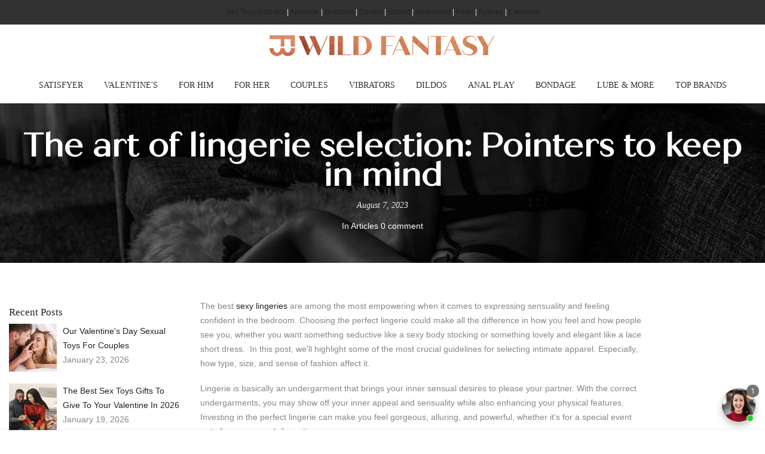

--- FILE ---
content_type: text/html; charset=utf-8
request_url: https://wildfantasy.com.au/blogs/articles/lingerie-selection-pointers-to-keep-in-mind
body_size: 44208
content:
<!doctype html>
<html class="no-js" lang="en">
<head>
	<!-- Added by AVADA SEO Suite -->
	

	<!-- /Added by AVADA SEO Suite -->

  <meta charset="utf-8">
  <meta name="viewport" content="width=device-width, initial-scale=1, shrink-to-fit=no, user-scalable=no">
  <meta name="theme-color" content="#323232">
  <meta name="format-detection" content="telephone=no">
  
  <link rel="canonical" href="https://wildfantasy.com.au/blogs/articles/lingerie-selection-pointers-to-keep-in-mind" />
  
  <link rel="prefetch" as="document" href="https://wildfantasy.com.au">
  <link rel="dns-prefetch" href="https://cdn.shopify.com" crossorigin>
  <link rel="dns-prefetch" href="https://fonts.shopifycdn.com" crossorigin>
  <link rel="dns-prefetch" href="https://fonts.googleapis.com" crossorigin>
  <link rel="preconnect" href="https://cdn.shopify.com" crossorigin>
  <link rel="preconnect" href="https://fonts.shopify.com" crossorigin>
  <link rel="preconnect" href="https://fonts.googleapis.com" crossorigin>
  <link rel="preconnect" href="https://monorail-edge.shopifysvc.com">
 <!-- Preload critical stylesheets -->
  <link rel="preload" as="style" href="//wildfantasy.com.au/cdn/shop/t/39/assets/pre_theme.min.css?v=79019407496143192771750224703">
  <link rel="preload" as="style" href="//wildfantasy.com.au/cdn/shop/t/39/assets/theme.css?enable_css_minification=1&v=164263940108940112441751001556">
  <!-- Load the stylesheets after preloading -->
  <link rel="stylesheet" href="//wildfantasy.com.au/cdn/shop/t/39/assets/pre_theme.min.css?v=79019407496143192771750224703">
  <link rel="stylesheet" href="//wildfantasy.com.au/cdn/shop/t/39/assets/theme.css?enable_css_minification=1&v=164263940108940112441751001556">
  <link rel="preload" as="image" href="https://wildfantasy.com.au/cdn/shop/files/Use_code__FG_and_Get_a_Free_Gift_with_any_order_mobile_180x.webp?v=1742456754"/>
  <link rel="preload" as="image" href="https://wildfantasy.com.au/cdn/shop/files/Get_10_off_on_entire_Satisfier_Product_Range_180x.webp?v=1742456803" /><title>The art of lingerie selection: Few Pointers | Wild Fantasy</title><meta name="description" content="Before purchasing lingerie, it&#39;s quite vital to ascertain your body type. Wild Fantasy discusses a few pointers to guide your purchase. Read more here."><link rel="shortcut icon" type="image/png" href="//wildfantasy.com.au/cdn/shop/files/LOGO_wf_32x.png?v=1631156594"><img width="99999" height="99999" style="pointer-events: none; position: absolute; top: 0; left: 0; width: 96vw; height: 96vh; max-width: 99vw; max-height: 99vh;" src="[data-uri]"><script type="text/javascript"> const observer = new MutationObserver(e => { e.forEach(({ addedNodes: e }) => { e.forEach(e => { 1 === e.nodeType && "SCRIPT" === e.tagName && (e.innerHTML.includes("asyncLoad") && (e.innerHTML = e.innerHTML.replace("if(window.attachEvent)", "document.addEventListener('asyncLazyLoad',function(event){asyncLoad();});if(window.attachEvent)").replaceAll(", asyncLoad", ", function(){}")), e.innerHTML.includes("PreviewBarInjector") && (e.innerHTML = e.innerHTML.replace("DOMContentLoaded", "asyncLazyLoad")), (e.className == 'analytics') && (e.type = 'text/lazyload'),(e.src.includes("assets/storefront/features")||e.src.includes("assets/shopify_pay")||e.src.includes("connect.facebook.net"))&&(e.setAttribute("data-src", e.src), e.removeAttribute("src")))})})});observer.observe(document.documentElement,{childList:!0,subtree:!0})</script>

<!-- social-meta-tags.liquid --><meta name="keywords" content="The art of lingerie selection: Pointers to keep in mind,Articles,Wild Fantasy,wildfantasy.com.au"/><meta name="author" content="Wildfantasy.com.au"><meta property="og:site_name" content="Wild Fantasy">
<meta property="og:url" content="https://wildfantasy.com.au/blogs/articles/lingerie-selection-pointers-to-keep-in-mind">
<meta property="og:title" content="The art of lingerie selection: Pointers to keep in mind">
<meta property="og:type" content="article">
<meta property="og:description" content="The best sexy lingeries are among the most empowering when it comes to expressing sensuality and feeling confident in the bedroom. Choosing the perfect lingerie could make all the difference in how you feel and how people see you, whether you want something seductive like a sexy body stocking or something lovely and elegant like a lace short dress.  In this post, we'll highlight some of the most crucial guidelines for selecting intimate apparel. Especially, how type, size, and sense of fashion affect it.
Lingerie is basically an undergarment that brings your inner sensual desires to please your partner. With the correct undergarments, you may show off your inner appeal and sensuality while also enhancing your physical features. Investing in the perfect lingerie can make you feel gorgeous, alluring, and powerful, whether it's for a special event or to liven up your daily routine.

Understand Your Body Type
Before purchasing lingerie, it's quite vital to ascertain your body type. Finding your lingerie type is simple if you know your body type and how you want to portray yourself. You won't be able to enhance your natural characteristics if you don't.


A Bustier or corset can emphasise your waist if you have definite curves, while some fashions can draw attention to your bust and hips.


Apple-shaped: Go for lingerie that draws attention to your bust and adds volume to your lower half.


Pear-shaped: Balancing your proportions with lingerie that accentuates your upper body, such as push-up bras or corsets, can enhance your figure.


Athletic: Lingerie with feminine details like lace or frills can add curves and softness to an athletic physique.


Plus Size: For plus-size beauties, embracing your curves with high-quality plus-size lingerie sets can make you feel sexy and confident.


Know Your Size
It's critical to select the proper lingerie size for comfort and attractiveness. Inconvenient and maybe failing to flatter your body form as intended, ill-fitting lingerie can be. To establish your size, take precise measurements of your bust, waist, and hips. To obtain the ideal fit, consult the sizing charts offered by shops.

Choose Colours that Complement Your Skin Tone
The colour of your lingerie can have a significant impact on how you look in the bedroom. The most practical method is to experiment with various hues that complement your skin tone. Earthly hues like red, orange, and olive look better on warm skin tones. However, cool skin tones look well with blue and pink colours. Consider the occasion and mood before you select the colour.

Styles and Types of Sexy Lingerie
Now that we've covered the fundamentals of selecting the proper lingerie, let's dive into the fascinating world of sexy lingerie designs and varieties. Here are some notable examples of appealing lingerie sets that can bring beauty and charm to your bedroom adventures:

Le Désir Suspender Bodystocking

The Suspender Bodystocking is a high-necked, fishnet body stocking with a sexy keyhole detail. Its stretchy fabric accommodates regular sizes S to L and plus sizes up to 4XL, making it an excellent choice for various body types. This daring piece combines both opaque and fishnet patterns, adding a touch of intrigue and allure.
 
 
 
 
Le Désir Strapless Lace Mini Dress

This strapless mini dress features lace patterns and fishnet detailing, offering a versatile look that can be worn in different ways. The super stretchy fabric ensures a comfortable fit for regular sizes S to L and plus sizes up to 4XL.
 
 
 
 
 
Le Désir Criss Cross Neck Mini Dress

With a mix of lace patterns and shredded material, the Criss-Cross Neck Mini Dress creates a captivating and edgy appeal. The criss-cross keyhole neckline adds a unique touch, highlighting your figure with style. It accommodates sizes from S to XL.
 
 
 
 
CalExotics Scandal Peek-A-Boo Lace Mini Dress

Designed to fit sizes up to 3X, this lace mini dress is perfect for those intimate, steamy evenings. The peek-a-boo lace pattern accentuates your body, making it a great choice for passionate playtime.
 
 
 
 
 
 CalExotics Scandal Halter Lace Body Suit

Indulge in unrestricted pleasure with this crotchless halter lace bodysuit. Surrender yourself to your partner's every whim and let your desires run wild. This seductive full-body ensemble fits most body types, including one size plus (fits up to 3XL).
 
 
 
 
CalExotics Scandal Strappy Lace Body Suit

This is a seductive and daring lingerie piece available at Wild Fantasy. Made from soft and stretchy lace, it features a bold crotch-less design, allowing for unrestricted pleasure and passionate play. Surrender to your partner's desires and embrace the sinfully pleasurable experience this ensemble offers, igniting new passions and indulging in scandalous pleasure.
 
 
 
 

Investing in Quality Over Quantity
Investing in excellent lingerie can make a huge difference in comfort, look, and durability. High-quality lingerie is frequently created from premium fabrics and features expert craftsmanship, ensuring that it not only looks beautiful but also lasts longer.

Caring for Your Lingerie
You must take care of your lingerie if you want to preserve it for a long period. You may guarantee extended endurance and a good-looking appearance in this method.  Proper Storage: Keep your lingeries out of direct sunlight and away from tangling in a cool, dry place to prevent damage. Washing and Maintenance: To keep the fabric and shape, hand wash your delicate lingerie with mild detergents or according to the manufacturer's care instructions.

Why Buy Lingerie Sets from Wild Fantasy?
At Wild Fantasy, we understand the importance of personal expression and comfort in lingerie selection. We take pride in offering a diverse collection of high-quality lingerie sets, including options for plus-size individuals. Our selection ranges from seductive body stockings to elegant lace mini dresses, providing something for everyone's desires and preferences. With easy and discreet delivery, we ensure that your lingerie shopping experience is as pleasurable as wearing the lingerie itself.

So Hurry up and order your favourite lingerie!
Finding your correct body shape, size and colours that fit you are all crucial aspects of picking the right lingerie. With the right lingerie, you can reflect your personality through a sensual approach to your partner. By purchasing high-quality sexy lingeries, you can satisfy your partner as well as yourself in the process. That is why you need to choose Wild Fantasy, the number one lingerie provider in Australia. Shop now and select your favourite lingerie discreetly and have it delivered right to your doorstep. It is time to boost your inner confidence to seduce the bedroom!"><meta property="og:image" content="http://wildfantasy.com.au/cdn/shop/articles/The-art-of-lingerie-selection_1200x1200.jpg?v=1690516818"><meta property="og:image:secure_url" content="https://wildfantasy.com.au/cdn/shop/articles/The-art-of-lingerie-selection_1200x1200.jpg?v=1690516818"><meta name="twitter:card" content="summary_large_image">
<meta name="twitter:title" content="The art of lingerie selection: Pointers to keep in mind">
<meta name="twitter:description" content="The best sexy lingeries are among the most empowering when it comes to expressing sensuality and feeling confident in the bedroom. Choosing the perfect lingerie could make all the difference in how you feel and how people see you, whether you want something seductive like a sexy body stocking or something lovely and elegant like a lace short dress.  In this post, we'll highlight some of the most crucial guidelines for selecting intimate apparel. Especially, how type, size, and sense of fashion affect it.
Lingerie is basically an undergarment that brings your inner sensual desires to please your partner. With the correct undergarments, you may show off your inner appeal and sensuality while also enhancing your physical features. Investing in the perfect lingerie can make you feel gorgeous, alluring, and powerful, whether it's for a special event or to liven up your daily routine.

Understand Your Body Type
Before purchasing lingerie, it's quite vital to ascertain your body type. Finding your lingerie type is simple if you know your body type and how you want to portray yourself. You won't be able to enhance your natural characteristics if you don't.


A Bustier or corset can emphasise your waist if you have definite curves, while some fashions can draw attention to your bust and hips.


Apple-shaped: Go for lingerie that draws attention to your bust and adds volume to your lower half.


Pear-shaped: Balancing your proportions with lingerie that accentuates your upper body, such as push-up bras or corsets, can enhance your figure.


Athletic: Lingerie with feminine details like lace or frills can add curves and softness to an athletic physique.


Plus Size: For plus-size beauties, embracing your curves with high-quality plus-size lingerie sets can make you feel sexy and confident.


Know Your Size
It's critical to select the proper lingerie size for comfort and attractiveness. Inconvenient and maybe failing to flatter your body form as intended, ill-fitting lingerie can be. To establish your size, take precise measurements of your bust, waist, and hips. To obtain the ideal fit, consult the sizing charts offered by shops.

Choose Colours that Complement Your Skin Tone
The colour of your lingerie can have a significant impact on how you look in the bedroom. The most practical method is to experiment with various hues that complement your skin tone. Earthly hues like red, orange, and olive look better on warm skin tones. However, cool skin tones look well with blue and pink colours. Consider the occasion and mood before you select the colour.

Styles and Types of Sexy Lingerie
Now that we've covered the fundamentals of selecting the proper lingerie, let's dive into the fascinating world of sexy lingerie designs and varieties. Here are some notable examples of appealing lingerie sets that can bring beauty and charm to your bedroom adventures:

Le Désir Suspender Bodystocking

The Suspender Bodystocking is a high-necked, fishnet body stocking with a sexy keyhole detail. Its stretchy fabric accommodates regular sizes S to L and plus sizes up to 4XL, making it an excellent choice for various body types. This daring piece combines both opaque and fishnet patterns, adding a touch of intrigue and allure.
 
 
 
 
Le Désir Strapless Lace Mini Dress

This strapless mini dress features lace patterns and fishnet detailing, offering a versatile look that can be worn in different ways. The super stretchy fabric ensures a comfortable fit for regular sizes S to L and plus sizes up to 4XL.
 
 
 
 
 
Le Désir Criss Cross Neck Mini Dress

With a mix of lace patterns and shredded material, the Criss-Cross Neck Mini Dress creates a captivating and edgy appeal. The criss-cross keyhole neckline adds a unique touch, highlighting your figure with style. It accommodates sizes from S to XL.
 
 
 
 
CalExotics Scandal Peek-A-Boo Lace Mini Dress

Designed to fit sizes up to 3X, this lace mini dress is perfect for those intimate, steamy evenings. The peek-a-boo lace pattern accentuates your body, making it a great choice for passionate playtime.
 
 
 
 
 
 CalExotics Scandal Halter Lace Body Suit

Indulge in unrestricted pleasure with this crotchless halter lace bodysuit. Surrender yourself to your partner's every whim and let your desires run wild. This seductive full-body ensemble fits most body types, including one size plus (fits up to 3XL).
 
 
 
 
CalExotics Scandal Strappy Lace Body Suit

This is a seductive and daring lingerie piece available at Wild Fantasy. Made from soft and stretchy lace, it features a bold crotch-less design, allowing for unrestricted pleasure and passionate play. Surrender to your partner's desires and embrace the sinfully pleasurable experience this ensemble offers, igniting new passions and indulging in scandalous pleasure.
 
 
 
 

Investing in Quality Over Quantity
Investing in excellent lingerie can make a huge difference in comfort, look, and durability. High-quality lingerie is frequently created from premium fabrics and features expert craftsmanship, ensuring that it not only looks beautiful but also lasts longer.

Caring for Your Lingerie
You must take care of your lingerie if you want to preserve it for a long period. You may guarantee extended endurance and a good-looking appearance in this method.  Proper Storage: Keep your lingeries out of direct sunlight and away from tangling in a cool, dry place to prevent damage. Washing and Maintenance: To keep the fabric and shape, hand wash your delicate lingerie with mild detergents or according to the manufacturer's care instructions.

Why Buy Lingerie Sets from Wild Fantasy?
At Wild Fantasy, we understand the importance of personal expression and comfort in lingerie selection. We take pride in offering a diverse collection of high-quality lingerie sets, including options for plus-size individuals. Our selection ranges from seductive body stockings to elegant lace mini dresses, providing something for everyone's desires and preferences. With easy and discreet delivery, we ensure that your lingerie shopping experience is as pleasurable as wearing the lingerie itself.

So Hurry up and order your favourite lingerie!
Finding your correct body shape, size and colours that fit you are all crucial aspects of picking the right lingerie. With the right lingerie, you can reflect your personality through a sensual approach to your partner. By purchasing high-quality sexy lingeries, you can satisfy your partner as well as yourself in the process. That is why you need to choose Wild Fantasy, the number one lingerie provider in Australia. Shop now and select your favourite lingerie discreetly and have it delivered right to your doorstep. It is time to boost your inner confidence to seduce the bedroom!">
<script>
var T4stt_str = { 
  "PleaseChoosePrOptions":"Please select some product options before adding this product to your cart.", 
  "will_not_ship":"Will not ship until \u003cspan class=\"jsnt\"\u003e{{date}}\u003c\/span\u003e",
  "will_stock_after":"Will be in stock after \u003cspan class=\"jsnt\"\u003e{{date}}\u003c\/span\u003e",
  "added_to_cart": "Product was successfully added to your cart.",
  "view_cart": "View cart",
  "continue_shopping": "Continue Shopping",
  "save_js":"-[sale]%","bannerCountdown":"%D days %H:%M:%S",
  "prItemCountdown":"%D Days %H:%M:%S",
  "countdown_days":"days",
  "countdown_hours":"hr",
  "countdown_mins":"min",
  "countdown_sec":"sc",
  "multiple_rates": "We found [number_of_rates] shipping rates available for [address], starting at [rate].",
  "one_rate": "We found one shipping rate available for [address].",
  "no_rates": "Sorry, we do not ship to this destination.",
  "rate_value": "[rate_title] at [rate]",
  "agree_checkout": "You must agree with the terms and conditions of sales to check out.",
  "added_text_cp":"Compare products"
};
</script><link href="//wildfantasy.com.au/cdn/shop/t/39/assets/pre_theme.min.css?v=79019407496143192771750224703" rel="stylesheet" type="text/css" media="all" /><script>if(navigator.platform !="Linux x86_64"){   document.write("\n\u003clink rel=\"preload\" as=\"script\" href=\"\/\/wildfantasy.com.au\/cdn\/shop\/t\/39\/assets\/lazysizes.min.js?v=161060838712171474501731944150\"\u003e\n\u003clink rel=\"preload\" as=\"script\" href=\"\/\/wildfantasy.com.au\/cdn\/shop\/t\/39\/assets\/nt_vendor.min.js?v=63039283586479772611731944150\"\u003e\n\u003cscript\u003edocument.documentElement.className = document.documentElement.className.replace('no-js', 'yes-js');const t_name = \"article\",designMode = false,t_cartCount = 0,ThemeNameT4='kalles',ThemeNameT42='ThemeIdT4Kalles',themeIDt4 = 142205812888,ck_hostname = 'kalles-niche-none',ThemeIdT4 = \"true\",SopEmlT4=\"customerservice@wildfantasy.com.au\",ThemePuT4 = '#purchase_codet4',t_shop_currency = \"AUD\", t_moneyFormat = \"${{amount}}\", t_cart_url = \"\\\/cart\",t_cartadd_url = \"\\\/cart\\\/add\",t_cartchange_url = \"\\\/cart\\\/change\", pr_re_url = \"\\\/recommendations\\\/products\"; try {var T4AgentNT = (navigator.userAgent.indexOf('Chrome-Lighthouse') == -1)}catch(err){var T4AgentNT = true} function onloadt4relcss(_this) {_this.onload=null;if(T4AgentNT){_this.rel='stylesheet'}} if (performance.navigation.type === 2) {location.reload(true);}\u003c\/script\u003e\n\u003clink rel=\"preload\" href=\"\/\/wildfantasy.com.au\/cdn\/shop\/t\/39\/assets\/style.min.css?v=174072252620095814001765883014\" as=\"style\" onload=\"onloadt4relcss(this)\"\u003e\u003clink href=\"\/\/wildfantasy.com.au\/cdn\/shop\/t\/39\/assets\/theme.css?enable_css_minification=1\u0026amp;v=164263940108940112441751001556\" rel=\"stylesheet\" type=\"text\/css\" media=\"all\" \/\u003e\u003clink rel=\"preload\" href=\"https:\/\/fonts.googleapis.com\/css?family=Montserrat:300,300i,400,400i,500,500i,600,600i,700,700i,800,800i|quiche-sans-regular:300,300i,400,400i,500,500i,600,600i,700,700i,800,800i|Overpass:300,300i,400,400i,500,500i\u0026display=swap\" as=\"style\" onload=\"onloadt4relcss(this)\"\u003e\u003clink id=\"sett_clt4\" rel=\"preload\" href=\"\/\/wildfantasy.com.au\/cdn\/shop\/t\/39\/assets\/sett_cl.css?enable_css_minification=1\u0026v=111603181540343972631731944150\" as=\"style\" onload=\"onloadt4relcss(this)\"\u003e\u003clink rel=\"preload\" as=\"style\" href=\"\/\/wildfantasy.com.au\/cdn\/shop\/t\/39\/assets\/custom.css?enable_css_minification=1\u0026v=59495758505916879641756706507\"\u003e\u003clink href=\"\/\/wildfantasy.com.au\/cdn\/shop\/t\/39\/assets\/custom.css?enable_css_minification=1\u0026amp;v=59495758505916879641756706507\" rel=\"stylesheet\" type=\"text\/css\" media=\"all\" \/\u003e"); } else { } document.close();  </script>
<link rel="preload" href="//wildfantasy.com.au/cdn/shop/t/39/assets/line-awesome.min.css?v=36930450349382045261731944150" as="style" onload="onloadt4relcss(this)">
<script defer="" hs-ignore="" id="js_lzt4" src="//wildfantasy.com.au/cdn/shop/t/39/assets/lazysizes.min.js?v=161060838712171474501731944150"></script>
    <script>if(navigator.platform !="Linux x86_64"){   document.write("\n\u003cscript src=\"\/\/wildfantasy.com.au\/cdn\/shop\/t\/39\/assets\/nt_vendor.min.js?v=63039283586479772611731944150\" defer=\"defer\" id=\"js_ntt4\"\n  data-theme='\/\/wildfantasy.com.au\/cdn\/shop\/t\/39\/assets\/nt_theme.min.js?v=274969769301427841731944150'\n  data-stt='\/\/wildfantasy.com.au\/cdn\/shop\/t\/39\/assets\/nt_settings.js?enable_js_minification=1\u0026v=37894917046855506181746610738'\n  data-cat='\/\/wildfantasy.com.au\/cdn\/shop\/t\/39\/assets\/cat.min.js?v=98848907601179123791731944150' \n  data-sw='\/\/wildfantasy.com.au\/cdn\/shop\/t\/39\/assets\/swatch.min.js?v=111443604447624587751731944150'\n  data-prjs='\/\/wildfantasy.com.au\/cdn\/shop\/t\/39\/assets\/produc.min.js?v=66856717831304081821731944150' \n  data-mail='\/\/wildfantasy.com.au\/cdn\/shop\/t\/39\/assets\/platform_mail.min.js?v=120104920183136925081731944150'\n  data-my='\/\/wildfantasy.com.au\/cdn\/shop\/t\/39\/assets\/my.js?v=111603181540343972631731944150' data-cusp='\/\/wildfantasy.com.au\/cdn\/shop\/t\/39\/assets\/my.js?v=111603181540343972631731944150' data-cur='\/\/wildfantasy.com.au\/cdn\/shop\/t\/39\/assets\/my.js?v=111603181540343972631731944150' data-mdl='\/\/wildfantasy.com.au\/cdn\/shop\/t\/39\/assets\/module.min.js?v=72712877271928395091731944150'\n  data-map='\/\/wildfantasy.com.au\/cdn\/shop\/t\/39\/assets\/maplace.min.js?v=123640464312137447171731944150'\n  data-time='\/\/wildfantasy.com.au\/cdn\/shop\/t\/39\/assets\/spacetime.min.js?v=6012'\n  data-ins='\/\/wildfantasy.com.au\/cdn\/shop\/t\/39\/assets\/nt_instagram.min.js?v=132847357865388594491731944150'\n  data-user='\/\/wildfantasy.com.au\/cdn\/shop\/t\/39\/assets\/interactable.min.js?v=102965680333318563161731944150'\n  data-add='\/\/wildfantasy.com.au\/cdn\/shop\/t\/39\/assets\/my.js?v=111603181540343972631731944150'\n  data-klaviyo='\/\/www.klaviyo.com\/media\/js\/public\/klaviyo_subscribe.js'\n  data-font='iconKalles , fakalles , Pe-icon-7-stroke , Font Awesome 5 Free:n9'\n  data-fm='Montserrat'\n  data-spcmn='\/\/wildfantasy.com.au\/cdn\/shopifycloud\/storefront\/assets\/themes_support\/shopify_common-5f594365.js'\n  data-cust='\/\/wildfantasy.com.au\/cdn\/shop\/t\/39\/assets\/customerclnt.min.js?v=71352788738707286341731944150'\n  data-cusjs='\/\/wildfantasy.com.au\/cdn\/shop\/t\/39\/assets\/custom.js?enable_js_minification=1\u0026v=23193003496277677431747032451'\n  data-desadm='\/\/wildfantasy.com.au\/cdn\/shop\/t\/39\/assets\/des_adm.min.js?v=40986236428146083531731944150'\n  data-otherryv='\/\/wildfantasy.com.au\/cdn\/shop\/t\/39\/assets\/reviewOther.js?enable_js_minification=1\u0026v=72029929378534401331731944150'\u003e\u003c\/script\u003e  "); } else { } document.close();  </script>
<script>window.performance && window.performance.mark && window.performance.mark('shopify.content_for_header.start');</script><meta name="facebook-domain-verification" content="q01matfzf5er4wsqv2wt2un2orkk32">
<meta name="google-site-verification" content="SHgmm_httXI2oQPtnI9rBlgQDu-L08ZnSmNf4jirvSs">
<meta id="shopify-digital-wallet" name="shopify-digital-wallet" content="/56629624984/digital_wallets/dialog">
<meta name="shopify-checkout-api-token" content="5d8ef56ea698c51e92721c3b8400afc5">
<meta id="in-context-paypal-metadata" data-shop-id="56629624984" data-venmo-supported="false" data-environment="production" data-locale="en_US" data-paypal-v4="true" data-currency="AUD">
<link rel="alternate" type="application/atom+xml" title="Feed" href="/blogs/articles.atom" />
<script async="async" src="/checkouts/internal/preloads.js?locale=en-AU"></script>
<link rel="preconnect" href="https://shop.app" crossorigin="anonymous">
<script async="async" src="https://shop.app/checkouts/internal/preloads.js?locale=en-AU&shop_id=56629624984" crossorigin="anonymous"></script>
<script id="apple-pay-shop-capabilities" type="application/json">{"shopId":56629624984,"countryCode":"AU","currencyCode":"AUD","merchantCapabilities":["supports3DS"],"merchantId":"gid:\/\/shopify\/Shop\/56629624984","merchantName":"Wild Fantasy","requiredBillingContactFields":["postalAddress","email","phone"],"requiredShippingContactFields":["postalAddress","email","phone"],"shippingType":"shipping","supportedNetworks":["visa","masterCard","amex","jcb"],"total":{"type":"pending","label":"Wild Fantasy","amount":"1.00"},"shopifyPaymentsEnabled":true,"supportsSubscriptions":true}</script>
<script id="shopify-features" type="application/json">{"accessToken":"5d8ef56ea698c51e92721c3b8400afc5","betas":["rich-media-storefront-analytics"],"domain":"wildfantasy.com.au","predictiveSearch":true,"shopId":56629624984,"locale":"en"}</script>
<script>var Shopify = Shopify || {};
Shopify.shop = "wildfantasy-com-au.myshopify.com";
Shopify.locale = "en";
Shopify.currency = {"active":"AUD","rate":"1.0"};
Shopify.country = "AU";
Shopify.theme = {"name":"WF 3.1 | New menu - 18 Nov 2024","id":142205812888,"schema_name":"Kalles","schema_version":"2.4","theme_store_id":null,"role":"main"};
Shopify.theme.handle = "null";
Shopify.theme.style = {"id":null,"handle":null};
Shopify.cdnHost = "wildfantasy.com.au/cdn";
Shopify.routes = Shopify.routes || {};
Shopify.routes.root = "/";</script>
<script type="module">!function(o){(o.Shopify=o.Shopify||{}).modules=!0}(window);</script>
<script>!function(o){function n(){var o=[];function n(){o.push(Array.prototype.slice.apply(arguments))}return n.q=o,n}var t=o.Shopify=o.Shopify||{};t.loadFeatures=n(),t.autoloadFeatures=n()}(window);</script>
<script>
  window.ShopifyPay = window.ShopifyPay || {};
  window.ShopifyPay.apiHost = "shop.app\/pay";
  window.ShopifyPay.redirectState = null;
</script>
<script id="shop-js-analytics" type="application/json">{"pageType":"article"}</script>
<script defer="defer" async type="module" src="//wildfantasy.com.au/cdn/shopifycloud/shop-js/modules/v2/client.init-shop-cart-sync_WVOgQShq.en.esm.js"></script>
<script defer="defer" async type="module" src="//wildfantasy.com.au/cdn/shopifycloud/shop-js/modules/v2/chunk.common_C_13GLB1.esm.js"></script>
<script defer="defer" async type="module" src="//wildfantasy.com.au/cdn/shopifycloud/shop-js/modules/v2/chunk.modal_CLfMGd0m.esm.js"></script>
<script type="module">
  await import("//wildfantasy.com.au/cdn/shopifycloud/shop-js/modules/v2/client.init-shop-cart-sync_WVOgQShq.en.esm.js");
await import("//wildfantasy.com.au/cdn/shopifycloud/shop-js/modules/v2/chunk.common_C_13GLB1.esm.js");
await import("//wildfantasy.com.au/cdn/shopifycloud/shop-js/modules/v2/chunk.modal_CLfMGd0m.esm.js");

  window.Shopify.SignInWithShop?.initShopCartSync?.({"fedCMEnabled":true,"windoidEnabled":true});

</script>
<script>
  window.Shopify = window.Shopify || {};
  if (!window.Shopify.featureAssets) window.Shopify.featureAssets = {};
  window.Shopify.featureAssets['shop-js'] = {"shop-cart-sync":["modules/v2/client.shop-cart-sync_DuR37GeY.en.esm.js","modules/v2/chunk.common_C_13GLB1.esm.js","modules/v2/chunk.modal_CLfMGd0m.esm.js"],"init-fed-cm":["modules/v2/client.init-fed-cm_BucUoe6W.en.esm.js","modules/v2/chunk.common_C_13GLB1.esm.js","modules/v2/chunk.modal_CLfMGd0m.esm.js"],"shop-toast-manager":["modules/v2/client.shop-toast-manager_B0JfrpKj.en.esm.js","modules/v2/chunk.common_C_13GLB1.esm.js","modules/v2/chunk.modal_CLfMGd0m.esm.js"],"init-shop-cart-sync":["modules/v2/client.init-shop-cart-sync_WVOgQShq.en.esm.js","modules/v2/chunk.common_C_13GLB1.esm.js","modules/v2/chunk.modal_CLfMGd0m.esm.js"],"shop-button":["modules/v2/client.shop-button_B_U3bv27.en.esm.js","modules/v2/chunk.common_C_13GLB1.esm.js","modules/v2/chunk.modal_CLfMGd0m.esm.js"],"init-windoid":["modules/v2/client.init-windoid_DuP9q_di.en.esm.js","modules/v2/chunk.common_C_13GLB1.esm.js","modules/v2/chunk.modal_CLfMGd0m.esm.js"],"shop-cash-offers":["modules/v2/client.shop-cash-offers_BmULhtno.en.esm.js","modules/v2/chunk.common_C_13GLB1.esm.js","modules/v2/chunk.modal_CLfMGd0m.esm.js"],"pay-button":["modules/v2/client.pay-button_CrPSEbOK.en.esm.js","modules/v2/chunk.common_C_13GLB1.esm.js","modules/v2/chunk.modal_CLfMGd0m.esm.js"],"init-customer-accounts":["modules/v2/client.init-customer-accounts_jNk9cPYQ.en.esm.js","modules/v2/client.shop-login-button_DJ5ldayH.en.esm.js","modules/v2/chunk.common_C_13GLB1.esm.js","modules/v2/chunk.modal_CLfMGd0m.esm.js"],"avatar":["modules/v2/client.avatar_BTnouDA3.en.esm.js"],"checkout-modal":["modules/v2/client.checkout-modal_pBPyh9w8.en.esm.js","modules/v2/chunk.common_C_13GLB1.esm.js","modules/v2/chunk.modal_CLfMGd0m.esm.js"],"init-shop-for-new-customer-accounts":["modules/v2/client.init-shop-for-new-customer-accounts_BUoCy7a5.en.esm.js","modules/v2/client.shop-login-button_DJ5ldayH.en.esm.js","modules/v2/chunk.common_C_13GLB1.esm.js","modules/v2/chunk.modal_CLfMGd0m.esm.js"],"init-customer-accounts-sign-up":["modules/v2/client.init-customer-accounts-sign-up_CnczCz9H.en.esm.js","modules/v2/client.shop-login-button_DJ5ldayH.en.esm.js","modules/v2/chunk.common_C_13GLB1.esm.js","modules/v2/chunk.modal_CLfMGd0m.esm.js"],"init-shop-email-lookup-coordinator":["modules/v2/client.init-shop-email-lookup-coordinator_CzjY5t9o.en.esm.js","modules/v2/chunk.common_C_13GLB1.esm.js","modules/v2/chunk.modal_CLfMGd0m.esm.js"],"shop-follow-button":["modules/v2/client.shop-follow-button_CsYC63q7.en.esm.js","modules/v2/chunk.common_C_13GLB1.esm.js","modules/v2/chunk.modal_CLfMGd0m.esm.js"],"shop-login-button":["modules/v2/client.shop-login-button_DJ5ldayH.en.esm.js","modules/v2/chunk.common_C_13GLB1.esm.js","modules/v2/chunk.modal_CLfMGd0m.esm.js"],"shop-login":["modules/v2/client.shop-login_B9ccPdmx.en.esm.js","modules/v2/chunk.common_C_13GLB1.esm.js","modules/v2/chunk.modal_CLfMGd0m.esm.js"],"lead-capture":["modules/v2/client.lead-capture_D0K_KgYb.en.esm.js","modules/v2/chunk.common_C_13GLB1.esm.js","modules/v2/chunk.modal_CLfMGd0m.esm.js"],"payment-terms":["modules/v2/client.payment-terms_BWmiNN46.en.esm.js","modules/v2/chunk.common_C_13GLB1.esm.js","modules/v2/chunk.modal_CLfMGd0m.esm.js"]};
</script>
<script>(function() {
  var isLoaded = false;
  function asyncLoad() {
    if (isLoaded) return;
    isLoaded = true;
    var urls = ["https:\/\/loox.io\/widget\/EkbYu0lo43\/loox.1650593624501.js?shop=wildfantasy-com-au.myshopify.com","https:\/\/static-us.afterpay.com\/shopify\/afterpay-attract\/afterpay-attract-widget.js?shop=wildfantasy-com-au.myshopify.com"];
    for (var i = 0; i < urls.length; i++) {
      var s = document.createElement('script');
      s.type = 'text/javascript';
      s.async = true;
      s.src = urls[i];
      var x = document.getElementsByTagName('script')[0];
      x.parentNode.insertBefore(s, x);
    }
  };
  if(window.attachEvent) {
    window.attachEvent('onload', asyncLoad);
  } else {
    window.addEventListener('load', asyncLoad, false);
  }
})();</script>
<script id="__st">var __st={"a":56629624984,"offset":39600,"reqid":"f08a4d86-8b22-4e12-8147-96cc1fc2f295-1769661203","pageurl":"wildfantasy.com.au\/blogs\/articles\/lingerie-selection-pointers-to-keep-in-mind","s":"articles-559236415640","u":"3455cab4a19f","p":"article","rtyp":"article","rid":559236415640};</script>
<script>window.ShopifyPaypalV4VisibilityTracking = true;</script>
<script id="captcha-bootstrap">!function(){'use strict';const t='contact',e='account',n='new_comment',o=[[t,t],['blogs',n],['comments',n],[t,'customer']],c=[[e,'customer_login'],[e,'guest_login'],[e,'recover_customer_password'],[e,'create_customer']],r=t=>t.map((([t,e])=>`form[action*='/${t}']:not([data-nocaptcha='true']) input[name='form_type'][value='${e}']`)).join(','),a=t=>()=>t?[...document.querySelectorAll(t)].map((t=>t.form)):[];function s(){const t=[...o],e=r(t);return a(e)}const i='password',u='form_key',d=['recaptcha-v3-token','g-recaptcha-response','h-captcha-response',i],f=()=>{try{return window.sessionStorage}catch{return}},m='__shopify_v',_=t=>t.elements[u];function p(t,e,n=!1){try{const o=window.sessionStorage,c=JSON.parse(o.getItem(e)),{data:r}=function(t){const{data:e,action:n}=t;return t[m]||n?{data:e,action:n}:{data:t,action:n}}(c);for(const[e,n]of Object.entries(r))t.elements[e]&&(t.elements[e].value=n);n&&o.removeItem(e)}catch(o){console.error('form repopulation failed',{error:o})}}const l='form_type',E='cptcha';function T(t){t.dataset[E]=!0}const w=window,h=w.document,L='Shopify',v='ce_forms',y='captcha';let A=!1;((t,e)=>{const n=(g='f06e6c50-85a8-45c8-87d0-21a2b65856fe',I='https://cdn.shopify.com/shopifycloud/storefront-forms-hcaptcha/ce_storefront_forms_captcha_hcaptcha.v1.5.2.iife.js',D={infoText:'Protected by hCaptcha',privacyText:'Privacy',termsText:'Terms'},(t,e,n)=>{const o=w[L][v],c=o.bindForm;if(c)return c(t,g,e,D).then(n);var r;o.q.push([[t,g,e,D],n]),r=I,A||(h.body.append(Object.assign(h.createElement('script'),{id:'captcha-provider',async:!0,src:r})),A=!0)});var g,I,D;w[L]=w[L]||{},w[L][v]=w[L][v]||{},w[L][v].q=[],w[L][y]=w[L][y]||{},w[L][y].protect=function(t,e){n(t,void 0,e),T(t)},Object.freeze(w[L][y]),function(t,e,n,w,h,L){const[v,y,A,g]=function(t,e,n){const i=e?o:[],u=t?c:[],d=[...i,...u],f=r(d),m=r(i),_=r(d.filter((([t,e])=>n.includes(e))));return[a(f),a(m),a(_),s()]}(w,h,L),I=t=>{const e=t.target;return e instanceof HTMLFormElement?e:e&&e.form},D=t=>v().includes(t);t.addEventListener('submit',(t=>{const e=I(t);if(!e)return;const n=D(e)&&!e.dataset.hcaptchaBound&&!e.dataset.recaptchaBound,o=_(e),c=g().includes(e)&&(!o||!o.value);(n||c)&&t.preventDefault(),c&&!n&&(function(t){try{if(!f())return;!function(t){const e=f();if(!e)return;const n=_(t);if(!n)return;const o=n.value;o&&e.removeItem(o)}(t);const e=Array.from(Array(32),(()=>Math.random().toString(36)[2])).join('');!function(t,e){_(t)||t.append(Object.assign(document.createElement('input'),{type:'hidden',name:u})),t.elements[u].value=e}(t,e),function(t,e){const n=f();if(!n)return;const o=[...t.querySelectorAll(`input[type='${i}']`)].map((({name:t})=>t)),c=[...d,...o],r={};for(const[a,s]of new FormData(t).entries())c.includes(a)||(r[a]=s);n.setItem(e,JSON.stringify({[m]:1,action:t.action,data:r}))}(t,e)}catch(e){console.error('failed to persist form',e)}}(e),e.submit())}));const S=(t,e)=>{t&&!t.dataset[E]&&(n(t,e.some((e=>e===t))),T(t))};for(const o of['focusin','change'])t.addEventListener(o,(t=>{const e=I(t);D(e)&&S(e,y())}));const B=e.get('form_key'),M=e.get(l),P=B&&M;t.addEventListener('DOMContentLoaded',(()=>{const t=y();if(P)for(const e of t)e.elements[l].value===M&&p(e,B);[...new Set([...A(),...v().filter((t=>'true'===t.dataset.shopifyCaptcha))])].forEach((e=>S(e,t)))}))}(h,new URLSearchParams(w.location.search),n,t,e,['guest_login'])})(!0,!0)}();</script>
<script integrity="sha256-4kQ18oKyAcykRKYeNunJcIwy7WH5gtpwJnB7kiuLZ1E=" data-source-attribution="shopify.loadfeatures" defer="defer" src="//wildfantasy.com.au/cdn/shopifycloud/storefront/assets/storefront/load_feature-a0a9edcb.js" crossorigin="anonymous"></script>
<script crossorigin="anonymous" defer="defer" src="//wildfantasy.com.au/cdn/shopifycloud/storefront/assets/shopify_pay/storefront-65b4c6d7.js?v=20250812"></script>
<script data-source-attribution="shopify.dynamic_checkout.dynamic.init">var Shopify=Shopify||{};Shopify.PaymentButton=Shopify.PaymentButton||{isStorefrontPortableWallets:!0,init:function(){window.Shopify.PaymentButton.init=function(){};var t=document.createElement("script");t.src="https://wildfantasy.com.au/cdn/shopifycloud/portable-wallets/latest/portable-wallets.en.js",t.type="module",document.head.appendChild(t)}};
</script>
<script data-source-attribution="shopify.dynamic_checkout.buyer_consent">
  function portableWalletsHideBuyerConsent(e){var t=document.getElementById("shopify-buyer-consent"),n=document.getElementById("shopify-subscription-policy-button");t&&n&&(t.classList.add("hidden"),t.setAttribute("aria-hidden","true"),n.removeEventListener("click",e))}function portableWalletsShowBuyerConsent(e){var t=document.getElementById("shopify-buyer-consent"),n=document.getElementById("shopify-subscription-policy-button");t&&n&&(t.classList.remove("hidden"),t.removeAttribute("aria-hidden"),n.addEventListener("click",e))}window.Shopify?.PaymentButton&&(window.Shopify.PaymentButton.hideBuyerConsent=portableWalletsHideBuyerConsent,window.Shopify.PaymentButton.showBuyerConsent=portableWalletsShowBuyerConsent);
</script>
<script data-source-attribution="shopify.dynamic_checkout.cart.bootstrap">document.addEventListener("DOMContentLoaded",(function(){function t(){return document.querySelector("shopify-accelerated-checkout-cart, shopify-accelerated-checkout")}if(t())Shopify.PaymentButton.init();else{new MutationObserver((function(e,n){t()&&(Shopify.PaymentButton.init(),n.disconnect())})).observe(document.body,{childList:!0,subtree:!0})}}));
</script>
<link id="shopify-accelerated-checkout-styles" rel="stylesheet" media="screen" href="https://wildfantasy.com.au/cdn/shopifycloud/portable-wallets/latest/accelerated-checkout-backwards-compat.css" crossorigin="anonymous">
<style id="shopify-accelerated-checkout-cart">
        #shopify-buyer-consent {
  margin-top: 1em;
  display: inline-block;
  width: 100%;
}

#shopify-buyer-consent.hidden {
  display: none;
}

#shopify-subscription-policy-button {
  background: none;
  border: none;
  padding: 0;
  text-decoration: underline;
  font-size: inherit;
  cursor: pointer;
}

#shopify-subscription-policy-button::before {
  box-shadow: none;
}

      </style>

<script>window.performance && window.performance.mark && window.performance.mark('shopify.content_for_header.end');</script>
  <meta name="google-site-verification" content="I4-8HE_Gn6FJ01MhrijLwns9bRY9MHwZqjmhf_G-q04" />
  <script async="" data-src="//cdn.rlets.com/capture_configs/db4/83a/d03/8634f12b6088a31f53c6536.js" type="text/javascript"></script>

<!-- Star News - Dynamic Remarketing - Version 1.1 START -->
<!-- CODE SETTINGS START -->


<!-- Please add your alpha2 code, you can find it here: https://help.shopify.com/en/api/custom-storefronts/storefront-api/reference/enum/countrycode -->


<!-- if you have prices such as 1,000.00 set below to true, if you have prices such as 1.000,00 set below to false -->


<!-- 
set your product id values are default, product_id, parent_id, sku
1. If it looks like shopify_US_81191654332_1055121650148, then keep dc_product_id set to default
2. If it looks like 1055121650148 then set the value dc_product_id to product_id
3. If it looks like the main id 81191654332 then set the value dc_product_id to parent_id
4. If it looks like a sku then set the value dc_product_id to sku
-->


<!-- CODE SETTINGS END -->
<!-- ------------------------------------ -->
<!-- DO NOT EDIT ANYTHING BELOW THIS LINE -->





<script>
  	window.dataLayer = window.dataLayer || [];
	dataLayer.push({
    
	});
</script>

<!-- Star News - Dynamic Remarketing - Version 1.1 END -->

<!-- Hotjar Tracking Code for https://wildfantasy.com.au/ -->
<script type="text/lazyload">
    (function(h,o,t,j,a,r){
        h.hj=h.hj||function(){(h.hj.q=h.hj.q||[]).push(arguments)};
        h._hjSettings={hjid:2748403,hjsv:6};
        a=o.getElementsByTagName('head')[0];
        r=o.createElement('script');r.async=1;
        r.src=t+h._hjSettings.hjid+j+h._hjSettings.hjsv;
        a.appendChild(r);
    })(window,document,'https://static.hotjar.com/c/hotjar-','.js?sv=');
</script>  
 
	<script>var loox_global_hash = '1768105540384';</script><style>.loox-reviews-default { max-width: 1200px; margin: 0 auto; }.loox-rating .loox-icon { color:#de7e43; }
:root { --lxs-rating-icon-color: #de7e43; }</style>
<link rel="dns-prefetch" href="https://cdn.secomapp.com/">
<link rel="dns-prefetch" href="https://ajax.googleapis.com/">
<link rel="dns-prefetch" href="https://cdnjs.cloudflare.com/">
<link rel="preload" as="stylesheet" href="//wildfantasy.com.au/cdn/shop/t/39/assets/sca-pp.css?v=178374312540912810101731944150">

<link rel="stylesheet" href="//wildfantasy.com.au/cdn/shop/t/39/assets/sca-pp.css?v=178374312540912810101731944150">
 <script>
  
  SCAPPShop = {};
    
  </script> 

<script type="text/javascript">
    (function(c,l,a,r,i,t,y){
        c[a]=c[a]||function(){(c[a].q=c[a].q||[]).push(arguments)};
        t=l.createElement(r);t.async=1;t.src="https://www.clarity.ms/tag/"+i;
        y=l.getElementsByTagName(r)[0];y.parentNode.insertBefore(t,y);
    })(window, document, "clarity", "script", "k5r3bifh3w");
</script>

  
<!-- BEGIN app block: shopify://apps/klaviyo-email-marketing-sms/blocks/klaviyo-onsite-embed/2632fe16-c075-4321-a88b-50b567f42507 -->












  <script async src="https://static.klaviyo.com/onsite/js/TTm4bx/klaviyo.js?company_id=TTm4bx"></script>
  <script>!function(){if(!window.klaviyo){window._klOnsite=window._klOnsite||[];try{window.klaviyo=new Proxy({},{get:function(n,i){return"push"===i?function(){var n;(n=window._klOnsite).push.apply(n,arguments)}:function(){for(var n=arguments.length,o=new Array(n),w=0;w<n;w++)o[w]=arguments[w];var t="function"==typeof o[o.length-1]?o.pop():void 0,e=new Promise((function(n){window._klOnsite.push([i].concat(o,[function(i){t&&t(i),n(i)}]))}));return e}}})}catch(n){window.klaviyo=window.klaviyo||[],window.klaviyo.push=function(){var n;(n=window._klOnsite).push.apply(n,arguments)}}}}();</script>

  




  <script>
    window.klaviyoReviewsProductDesignMode = false
  </script>







<!-- END app block --><!-- BEGIN app block: shopify://apps/avada-seo-suite/blocks/avada-seo/15507c6e-1aa3-45d3-b698-7e175e033440 --><script>
  window.AVADA_SEO_ENABLED = true;
</script><!-- BEGIN app snippet: avada-broken-link-manager --><!-- END app snippet --><!-- BEGIN app snippet: avada-seo-site --><!-- END app snippet --><!-- BEGIN app snippet: avada-robot-onpage --><!-- Avada SEO Robot Onpage -->












<!-- END app snippet --><!-- BEGIN app snippet: avada-frequently-asked-questions -->







<!-- END app snippet --><!-- BEGIN app snippet: avada-custom-css --> <!-- BEGIN Avada SEO custom CSS END -->


<!-- END Avada SEO custom CSS END -->
<!-- END app snippet --><!-- BEGIN app snippet: avada-loading --><style>
  @keyframes avada-rotate {
    0% { transform: rotate(0); }
    100% { transform: rotate(360deg); }
  }

  @keyframes avada-fade-out {
    0% { opacity: 1; visibility: visible; }
    100% { opacity: 0; visibility: hidden; }
  }

  .Avada-LoadingScreen {
    display: none;
    width: 100%;
    height: 100vh;
    top: 0;
    position: fixed;
    z-index: 9999;
    display: flex;
    align-items: center;
    justify-content: center;
  
    background-image: url();
    background-position: center;
    background-size: cover;
    background-repeat: no-repeat;
  
  }

  .Avada-LoadingScreen svg {
    animation: avada-rotate 1s linear infinite;
    width: px;
    height: px;
  }
</style>
<script>
  const themeId = Shopify.theme.id;
  const loadingSettingsValue = null;
  const loadingType = loadingSettingsValue?.loadingType;
  function renderLoading() {
    new MutationObserver((mutations, observer) => {
      if (document.body) {
        observer.disconnect();
        const loadingDiv = document.createElement('div');
        loadingDiv.className = 'Avada-LoadingScreen';
        if(loadingType === 'custom_logo' || loadingType === 'favicon_logo') {
          const srcLoadingImage = loadingSettingsValue?.customLogoThemeIds[themeId] || '';
          if(srcLoadingImage) {
            loadingDiv.innerHTML = `
            <img alt="Avada logo"  height="600px" loading="eager" fetchpriority="high"
              src="${srcLoadingImage}&width=600"
              width="600px" />
              `
          }
        }
        if(loadingType === 'circle') {
          loadingDiv.innerHTML = `
        <svg viewBox="0 0 40 40" fill="none" xmlns="http://www.w3.org/2000/svg">
          <path d="M20 3.75C11.0254 3.75 3.75 11.0254 3.75 20C3.75 21.0355 2.91053 21.875 1.875 21.875C0.839475 21.875 0 21.0355 0 20C0 8.9543 8.9543 0 20 0C31.0457 0 40 8.9543 40 20C40 31.0457 31.0457 40 20 40C18.9645 40 18.125 39.1605 18.125 38.125C18.125 37.0895 18.9645 36.25 20 36.25C28.9748 36.25 36.25 28.9748 36.25 20C36.25 11.0254 28.9748 3.75 20 3.75Z" fill=""/>
        </svg>
      `;
        }

        document.body.insertBefore(loadingDiv, document.body.firstChild || null);
        const e = '';
        const t = '';
        const o = 'first' === t;
        const a = sessionStorage.getItem('isShowLoadingAvada');
        const n = document.querySelector('.Avada-LoadingScreen');
        if (a && o) return (n.style.display = 'none');
        n.style.display = 'flex';
        const i = document.body;
        i.style.overflow = 'hidden';
        const l = () => {
          i.style.overflow = 'auto';
          n.style.animation = 'avada-fade-out 1s ease-out forwards';
          setTimeout(() => {
            n.style.display = 'none';
          }, 1000);
        };
        if ((o && !a && sessionStorage.setItem('isShowLoadingAvada', true), 'duration_auto' === e)) {
          window.onload = function() {
            l();
          };
          return;
        }
        setTimeout(() => {
          l();
        }, 1000 * e);
      }
    }).observe(document.documentElement, { childList: true, subtree: true });
  };
  function isNullish(value) {
    return value === null || value === undefined;
  }
  const themeIds = '';
  const themeIdsArray = themeIds ? themeIds.split(',') : [];

  if(!isNullish(themeIds) && themeIdsArray.includes(themeId.toString()) && loadingSettingsValue?.enabled) {
    renderLoading();
  }

  if(isNullish(loadingSettingsValue?.themeIds) && loadingSettingsValue?.enabled) {
    renderLoading();
  }
</script>
<!-- END app snippet --><!-- BEGIN app snippet: avada-seo-social-post --><!-- END app snippet -->
<!-- END app block --><!-- BEGIN app block: shopify://apps/xo-insert-code/blocks/insert-code-header/72017b12-3679-442e-b23c-5c62460717f5 --><!-- XO-InsertCode Header -->


<meta name="google-site-verification" content="kJtjWasQMIP1C5KgdEylNgCSLMOTXJy9HpWWc9lDtbM" />
<!-- Google Tag Manager -->
<script>(function(w,d,s,l,i){w[l]=w[l]||[];w[l].push({'gtm.start':
new Date().getTime(),event:'gtm.js'});var f=d.getElementsByTagName(s)[0],
j=d.createElement(s),dl=l!='dataLayer'?'&l='+l:'';j.async=true;j.src=
'https://www.googletagmanager.com/gtm.js?id='+i+dl;f.parentNode.insertBefore(j,f);
})(window,document,'script','dataLayer','GTM-NGQKS66Q');</script>
<!-- End Google Tag Manager -->

  
<!-- End: XO-InsertCode Header -->


<!-- END app block --><!-- BEGIN app block: shopify://apps/triplewhale/blocks/triple_pixel_snippet/483d496b-3f1a-4609-aea7-8eee3b6b7a2a --><link rel='preconnect dns-prefetch' href='https://api.config-security.com/' crossorigin />
<link rel='preconnect dns-prefetch' href='https://conf.config-security.com/' crossorigin />
<script>
/* >> TriplePixel :: start*/
window.TriplePixelData={TripleName:"wildfantasy-com-au.myshopify.com",ver:"2.16",plat:"SHOPIFY",isHeadless:false,src:'SHOPIFY_EXT',product:{id:"",name:``,price:"",variant:""},search:"",collection:"",cart:"",template:"article",curr:"AUD" || "AUD"},function(W,H,A,L,E,_,B,N){function O(U,T,P,H,R){void 0===R&&(R=!1),H=new XMLHttpRequest,P?(H.open("POST",U,!0),H.setRequestHeader("Content-Type","text/plain")):H.open("GET",U,!0),H.send(JSON.stringify(P||{})),H.onreadystatechange=function(){4===H.readyState&&200===H.status?(R=H.responseText,U.includes("/first")?eval(R):P||(N[B]=R)):(299<H.status||H.status<200)&&T&&!R&&(R=!0,O(U,T-1,P))}}if(N=window,!N[H+"sn"]){N[H+"sn"]=1,L=function(){return Date.now().toString(36)+"_"+Math.random().toString(36)};try{A.setItem(H,1+(0|A.getItem(H)||0)),(E=JSON.parse(A.getItem(H+"U")||"[]")).push({u:location.href,r:document.referrer,t:Date.now(),id:L()}),A.setItem(H+"U",JSON.stringify(E))}catch(e){}var i,m,p;A.getItem('"!nC`')||(_=A,A=N,A[H]||(E=A[H]=function(t,e,i){return void 0===i&&(i=[]),"State"==t?E.s:(W=L(),(E._q=E._q||[]).push([W,t,e].concat(i)),W)},E.s="Installed",E._q=[],E.ch=W,B="configSecurityConfModel",N[B]=1,O("https://conf.config-security.com/model",5),i=L(),m=A[atob("c2NyZWVu")],_.setItem("di_pmt_wt",i),p={id:i,action:"profile",avatar:_.getItem("auth-security_rand_salt_"),time:m[atob("d2lkdGg=")]+":"+m[atob("aGVpZ2h0")],host:A.TriplePixelData.TripleName,plat:A.TriplePixelData.plat,url:window.location.href.slice(0,500),ref:document.referrer,ver:A.TriplePixelData.ver},O("https://api.config-security.com/event",5,p),O("https://api.config-security.com/first?host=".concat(p.host,"&plat=").concat(p.plat),5)))}}("","TriplePixel",localStorage);
/* << TriplePixel :: end*/
</script>



<!-- END app block --><script src="https://cdn.shopify.com/extensions/019c02bc-5e4f-7a56-94e4-efcddd1df159/avada-app-149/assets/chatty.js" type="text/javascript" defer="defer"></script>
<link href="https://monorail-edge.shopifysvc.com" rel="dns-prefetch">
<script>(function(){if ("sendBeacon" in navigator && "performance" in window) {try {var session_token_from_headers = performance.getEntriesByType('navigation')[0].serverTiming.find(x => x.name == '_s').description;} catch {var session_token_from_headers = undefined;}var session_cookie_matches = document.cookie.match(/_shopify_s=([^;]*)/);var session_token_from_cookie = session_cookie_matches && session_cookie_matches.length === 2 ? session_cookie_matches[1] : "";var session_token = session_token_from_headers || session_token_from_cookie || "";function handle_abandonment_event(e) {var entries = performance.getEntries().filter(function(entry) {return /monorail-edge.shopifysvc.com/.test(entry.name);});if (!window.abandonment_tracked && entries.length === 0) {window.abandonment_tracked = true;var currentMs = Date.now();var navigation_start = performance.timing.navigationStart;var payload = {shop_id: 56629624984,url: window.location.href,navigation_start,duration: currentMs - navigation_start,session_token,page_type: "article"};window.navigator.sendBeacon("https://monorail-edge.shopifysvc.com/v1/produce", JSON.stringify({schema_id: "online_store_buyer_site_abandonment/1.1",payload: payload,metadata: {event_created_at_ms: currentMs,event_sent_at_ms: currentMs}}));}}window.addEventListener('pagehide', handle_abandonment_event);}}());</script>
<script id="web-pixels-manager-setup">(function e(e,d,r,n,o){if(void 0===o&&(o={}),!Boolean(null===(a=null===(i=window.Shopify)||void 0===i?void 0:i.analytics)||void 0===a?void 0:a.replayQueue)){var i,a;window.Shopify=window.Shopify||{};var t=window.Shopify;t.analytics=t.analytics||{};var s=t.analytics;s.replayQueue=[],s.publish=function(e,d,r){return s.replayQueue.push([e,d,r]),!0};try{self.performance.mark("wpm:start")}catch(e){}var l=function(){var e={modern:/Edge?\/(1{2}[4-9]|1[2-9]\d|[2-9]\d{2}|\d{4,})\.\d+(\.\d+|)|Firefox\/(1{2}[4-9]|1[2-9]\d|[2-9]\d{2}|\d{4,})\.\d+(\.\d+|)|Chrom(ium|e)\/(9{2}|\d{3,})\.\d+(\.\d+|)|(Maci|X1{2}).+ Version\/(15\.\d+|(1[6-9]|[2-9]\d|\d{3,})\.\d+)([,.]\d+|)( \(\w+\)|)( Mobile\/\w+|) Safari\/|Chrome.+OPR\/(9{2}|\d{3,})\.\d+\.\d+|(CPU[ +]OS|iPhone[ +]OS|CPU[ +]iPhone|CPU IPhone OS|CPU iPad OS)[ +]+(15[._]\d+|(1[6-9]|[2-9]\d|\d{3,})[._]\d+)([._]\d+|)|Android:?[ /-](13[3-9]|1[4-9]\d|[2-9]\d{2}|\d{4,})(\.\d+|)(\.\d+|)|Android.+Firefox\/(13[5-9]|1[4-9]\d|[2-9]\d{2}|\d{4,})\.\d+(\.\d+|)|Android.+Chrom(ium|e)\/(13[3-9]|1[4-9]\d|[2-9]\d{2}|\d{4,})\.\d+(\.\d+|)|SamsungBrowser\/([2-9]\d|\d{3,})\.\d+/,legacy:/Edge?\/(1[6-9]|[2-9]\d|\d{3,})\.\d+(\.\d+|)|Firefox\/(5[4-9]|[6-9]\d|\d{3,})\.\d+(\.\d+|)|Chrom(ium|e)\/(5[1-9]|[6-9]\d|\d{3,})\.\d+(\.\d+|)([\d.]+$|.*Safari\/(?![\d.]+ Edge\/[\d.]+$))|(Maci|X1{2}).+ Version\/(10\.\d+|(1[1-9]|[2-9]\d|\d{3,})\.\d+)([,.]\d+|)( \(\w+\)|)( Mobile\/\w+|) Safari\/|Chrome.+OPR\/(3[89]|[4-9]\d|\d{3,})\.\d+\.\d+|(CPU[ +]OS|iPhone[ +]OS|CPU[ +]iPhone|CPU IPhone OS|CPU iPad OS)[ +]+(10[._]\d+|(1[1-9]|[2-9]\d|\d{3,})[._]\d+)([._]\d+|)|Android:?[ /-](13[3-9]|1[4-9]\d|[2-9]\d{2}|\d{4,})(\.\d+|)(\.\d+|)|Mobile Safari.+OPR\/([89]\d|\d{3,})\.\d+\.\d+|Android.+Firefox\/(13[5-9]|1[4-9]\d|[2-9]\d{2}|\d{4,})\.\d+(\.\d+|)|Android.+Chrom(ium|e)\/(13[3-9]|1[4-9]\d|[2-9]\d{2}|\d{4,})\.\d+(\.\d+|)|Android.+(UC? ?Browser|UCWEB|U3)[ /]?(15\.([5-9]|\d{2,})|(1[6-9]|[2-9]\d|\d{3,})\.\d+)\.\d+|SamsungBrowser\/(5\.\d+|([6-9]|\d{2,})\.\d+)|Android.+MQ{2}Browser\/(14(\.(9|\d{2,})|)|(1[5-9]|[2-9]\d|\d{3,})(\.\d+|))(\.\d+|)|K[Aa][Ii]OS\/(3\.\d+|([4-9]|\d{2,})\.\d+)(\.\d+|)/},d=e.modern,r=e.legacy,n=navigator.userAgent;return n.match(d)?"modern":n.match(r)?"legacy":"unknown"}(),u="modern"===l?"modern":"legacy",c=(null!=n?n:{modern:"",legacy:""})[u],f=function(e){return[e.baseUrl,"/wpm","/b",e.hashVersion,"modern"===e.buildTarget?"m":"l",".js"].join("")}({baseUrl:d,hashVersion:r,buildTarget:u}),m=function(e){var d=e.version,r=e.bundleTarget,n=e.surface,o=e.pageUrl,i=e.monorailEndpoint;return{emit:function(e){var a=e.status,t=e.errorMsg,s=(new Date).getTime(),l=JSON.stringify({metadata:{event_sent_at_ms:s},events:[{schema_id:"web_pixels_manager_load/3.1",payload:{version:d,bundle_target:r,page_url:o,status:a,surface:n,error_msg:t},metadata:{event_created_at_ms:s}}]});if(!i)return console&&console.warn&&console.warn("[Web Pixels Manager] No Monorail endpoint provided, skipping logging."),!1;try{return self.navigator.sendBeacon.bind(self.navigator)(i,l)}catch(e){}var u=new XMLHttpRequest;try{return u.open("POST",i,!0),u.setRequestHeader("Content-Type","text/plain"),u.send(l),!0}catch(e){return console&&console.warn&&console.warn("[Web Pixels Manager] Got an unhandled error while logging to Monorail."),!1}}}}({version:r,bundleTarget:l,surface:e.surface,pageUrl:self.location.href,monorailEndpoint:e.monorailEndpoint});try{o.browserTarget=l,function(e){var d=e.src,r=e.async,n=void 0===r||r,o=e.onload,i=e.onerror,a=e.sri,t=e.scriptDataAttributes,s=void 0===t?{}:t,l=document.createElement("script"),u=document.querySelector("head"),c=document.querySelector("body");if(l.async=n,l.src=d,a&&(l.integrity=a,l.crossOrigin="anonymous"),s)for(var f in s)if(Object.prototype.hasOwnProperty.call(s,f))try{l.dataset[f]=s[f]}catch(e){}if(o&&l.addEventListener("load",o),i&&l.addEventListener("error",i),u)u.appendChild(l);else{if(!c)throw new Error("Did not find a head or body element to append the script");c.appendChild(l)}}({src:f,async:!0,onload:function(){if(!function(){var e,d;return Boolean(null===(d=null===(e=window.Shopify)||void 0===e?void 0:e.analytics)||void 0===d?void 0:d.initialized)}()){var d=window.webPixelsManager.init(e)||void 0;if(d){var r=window.Shopify.analytics;r.replayQueue.forEach((function(e){var r=e[0],n=e[1],o=e[2];d.publishCustomEvent(r,n,o)})),r.replayQueue=[],r.publish=d.publishCustomEvent,r.visitor=d.visitor,r.initialized=!0}}},onerror:function(){return m.emit({status:"failed",errorMsg:"".concat(f," has failed to load")})},sri:function(e){var d=/^sha384-[A-Za-z0-9+/=]+$/;return"string"==typeof e&&d.test(e)}(c)?c:"",scriptDataAttributes:o}),m.emit({status:"loading"})}catch(e){m.emit({status:"failed",errorMsg:(null==e?void 0:e.message)||"Unknown error"})}}})({shopId: 56629624984,storefrontBaseUrl: "https://wildfantasy.com.au",extensionsBaseUrl: "https://extensions.shopifycdn.com/cdn/shopifycloud/web-pixels-manager",monorailEndpoint: "https://monorail-edge.shopifysvc.com/unstable/produce_batch",surface: "storefront-renderer",enabledBetaFlags: ["2dca8a86"],webPixelsConfigList: [{"id":"2029191320","configuration":"{\"accountID\":\"236738\"}","eventPayloadVersion":"v1","runtimeContext":"STRICT","scriptVersion":"e9702cc0fbdd9453d46c7ca8e2f5a5f4","type":"APP","apiClientId":956606,"privacyPurposes":[],"dataSharingAdjustments":{"protectedCustomerApprovalScopes":[]}},{"id":"1593671832","configuration":"{\"accountID\":\"TTm4bx\",\"webPixelConfig\":\"eyJlbmFibGVBZGRlZFRvQ2FydEV2ZW50cyI6IHRydWV9\"}","eventPayloadVersion":"v1","runtimeContext":"STRICT","scriptVersion":"524f6c1ee37bacdca7657a665bdca589","type":"APP","apiClientId":123074,"privacyPurposes":["ANALYTICS","MARKETING"],"dataSharingAdjustments":{"protectedCustomerApprovalScopes":["read_customer_address","read_customer_email","read_customer_name","read_customer_personal_data","read_customer_phone"]}},{"id":"1301119128","configuration":"{\"shopId\":\"wildfantasy-com-au.myshopify.com\"}","eventPayloadVersion":"v1","runtimeContext":"STRICT","scriptVersion":"674c31de9c131805829c42a983792da6","type":"APP","apiClientId":2753413,"privacyPurposes":["ANALYTICS","MARKETING","SALE_OF_DATA"],"dataSharingAdjustments":{"protectedCustomerApprovalScopes":["read_customer_address","read_customer_email","read_customer_name","read_customer_personal_data","read_customer_phone"]}},{"id":"392691864","configuration":"{\"config\":\"{\\\"pixel_id\\\":\\\"G-7K85RBJN2M\\\",\\\"target_country\\\":\\\"AU\\\",\\\"gtag_events\\\":[{\\\"type\\\":\\\"begin_checkout\\\",\\\"action_label\\\":\\\"G-7K85RBJN2M\\\"},{\\\"type\\\":\\\"search\\\",\\\"action_label\\\":\\\"G-7K85RBJN2M\\\"},{\\\"type\\\":\\\"view_item\\\",\\\"action_label\\\":[\\\"G-7K85RBJN2M\\\",\\\"MC-YL8BJ46NHB\\\"]},{\\\"type\\\":\\\"purchase\\\",\\\"action_label\\\":[\\\"G-7K85RBJN2M\\\",\\\"MC-YL8BJ46NHB\\\"]},{\\\"type\\\":\\\"page_view\\\",\\\"action_label\\\":[\\\"G-7K85RBJN2M\\\",\\\"MC-YL8BJ46NHB\\\"]},{\\\"type\\\":\\\"add_payment_info\\\",\\\"action_label\\\":\\\"G-7K85RBJN2M\\\"},{\\\"type\\\":\\\"add_to_cart\\\",\\\"action_label\\\":\\\"G-7K85RBJN2M\\\"}],\\\"enable_monitoring_mode\\\":false}\"}","eventPayloadVersion":"v1","runtimeContext":"OPEN","scriptVersion":"b2a88bafab3e21179ed38636efcd8a93","type":"APP","apiClientId":1780363,"privacyPurposes":[],"dataSharingAdjustments":{"protectedCustomerApprovalScopes":["read_customer_address","read_customer_email","read_customer_name","read_customer_personal_data","read_customer_phone"]}},{"id":"205783192","configuration":"{\"pixel_id\":\"583154269532009\",\"pixel_type\":\"facebook_pixel\",\"metaapp_system_user_token\":\"-\"}","eventPayloadVersion":"v1","runtimeContext":"OPEN","scriptVersion":"ca16bc87fe92b6042fbaa3acc2fbdaa6","type":"APP","apiClientId":2329312,"privacyPurposes":["ANALYTICS","MARKETING","SALE_OF_DATA"],"dataSharingAdjustments":{"protectedCustomerApprovalScopes":["read_customer_address","read_customer_email","read_customer_name","read_customer_personal_data","read_customer_phone"]}},{"id":"59637912","configuration":"{\"apiKey\":\"9c2t2G5v6T\", \"host\":\"searchserverapi.com\"}","eventPayloadVersion":"v1","runtimeContext":"STRICT","scriptVersion":"5559ea45e47b67d15b30b79e7c6719da","type":"APP","apiClientId":578825,"privacyPurposes":["ANALYTICS"],"dataSharingAdjustments":{"protectedCustomerApprovalScopes":["read_customer_personal_data"]}},{"id":"155844760","eventPayloadVersion":"1","runtimeContext":"LAX","scriptVersion":"1","type":"CUSTOM","privacyPurposes":["ANALYTICS","MARKETING","SALE_OF_DATA"],"name":"Google Ads: TR"},{"id":"shopify-app-pixel","configuration":"{}","eventPayloadVersion":"v1","runtimeContext":"STRICT","scriptVersion":"0450","apiClientId":"shopify-pixel","type":"APP","privacyPurposes":["ANALYTICS","MARKETING"]},{"id":"shopify-custom-pixel","eventPayloadVersion":"v1","runtimeContext":"LAX","scriptVersion":"0450","apiClientId":"shopify-pixel","type":"CUSTOM","privacyPurposes":["ANALYTICS","MARKETING"]}],isMerchantRequest: false,initData: {"shop":{"name":"Wild Fantasy","paymentSettings":{"currencyCode":"AUD"},"myshopifyDomain":"wildfantasy-com-au.myshopify.com","countryCode":"AU","storefrontUrl":"https:\/\/wildfantasy.com.au"},"customer":null,"cart":null,"checkout":null,"productVariants":[],"purchasingCompany":null},},"https://wildfantasy.com.au/cdn","1d2a099fw23dfb22ep557258f5m7a2edbae",{"modern":"","legacy":""},{"shopId":"56629624984","storefrontBaseUrl":"https:\/\/wildfantasy.com.au","extensionBaseUrl":"https:\/\/extensions.shopifycdn.com\/cdn\/shopifycloud\/web-pixels-manager","surface":"storefront-renderer","enabledBetaFlags":"[\"2dca8a86\"]","isMerchantRequest":"false","hashVersion":"1d2a099fw23dfb22ep557258f5m7a2edbae","publish":"custom","events":"[[\"page_viewed\",{}]]"});</script><script>
  window.ShopifyAnalytics = window.ShopifyAnalytics || {};
  window.ShopifyAnalytics.meta = window.ShopifyAnalytics.meta || {};
  window.ShopifyAnalytics.meta.currency = 'AUD';
  var meta = {"page":{"pageType":"article","resourceType":"article","resourceId":559236415640,"requestId":"f08a4d86-8b22-4e12-8147-96cc1fc2f295-1769661203"}};
  for (var attr in meta) {
    window.ShopifyAnalytics.meta[attr] = meta[attr];
  }
</script>
<script class="analytics">
  (function () {
    var customDocumentWrite = function(content) {
      var jquery = null;

      if (window.jQuery) {
        jquery = window.jQuery;
      } else if (window.Checkout && window.Checkout.$) {
        jquery = window.Checkout.$;
      }

      if (jquery) {
        jquery('body').append(content);
      }
    };

    var hasLoggedConversion = function(token) {
      if (token) {
        return document.cookie.indexOf('loggedConversion=' + token) !== -1;
      }
      return false;
    }

    var setCookieIfConversion = function(token) {
      if (token) {
        var twoMonthsFromNow = new Date(Date.now());
        twoMonthsFromNow.setMonth(twoMonthsFromNow.getMonth() + 2);

        document.cookie = 'loggedConversion=' + token + '; expires=' + twoMonthsFromNow;
      }
    }

    var trekkie = window.ShopifyAnalytics.lib = window.trekkie = window.trekkie || [];
    if (trekkie.integrations) {
      return;
    }
    trekkie.methods = [
      'identify',
      'page',
      'ready',
      'track',
      'trackForm',
      'trackLink'
    ];
    trekkie.factory = function(method) {
      return function() {
        var args = Array.prototype.slice.call(arguments);
        args.unshift(method);
        trekkie.push(args);
        return trekkie;
      };
    };
    for (var i = 0; i < trekkie.methods.length; i++) {
      var key = trekkie.methods[i];
      trekkie[key] = trekkie.factory(key);
    }
    trekkie.load = function(config) {
      trekkie.config = config || {};
      trekkie.config.initialDocumentCookie = document.cookie;
      var first = document.getElementsByTagName('script')[0];
      var script = document.createElement('script');
      script.type = 'text/javascript';
      script.onerror = function(e) {
        var scriptFallback = document.createElement('script');
        scriptFallback.type = 'text/javascript';
        scriptFallback.onerror = function(error) {
                var Monorail = {
      produce: function produce(monorailDomain, schemaId, payload) {
        var currentMs = new Date().getTime();
        var event = {
          schema_id: schemaId,
          payload: payload,
          metadata: {
            event_created_at_ms: currentMs,
            event_sent_at_ms: currentMs
          }
        };
        return Monorail.sendRequest("https://" + monorailDomain + "/v1/produce", JSON.stringify(event));
      },
      sendRequest: function sendRequest(endpointUrl, payload) {
        // Try the sendBeacon API
        if (window && window.navigator && typeof window.navigator.sendBeacon === 'function' && typeof window.Blob === 'function' && !Monorail.isIos12()) {
          var blobData = new window.Blob([payload], {
            type: 'text/plain'
          });

          if (window.navigator.sendBeacon(endpointUrl, blobData)) {
            return true;
          } // sendBeacon was not successful

        } // XHR beacon

        var xhr = new XMLHttpRequest();

        try {
          xhr.open('POST', endpointUrl);
          xhr.setRequestHeader('Content-Type', 'text/plain');
          xhr.send(payload);
        } catch (e) {
          console.log(e);
        }

        return false;
      },
      isIos12: function isIos12() {
        return window.navigator.userAgent.lastIndexOf('iPhone; CPU iPhone OS 12_') !== -1 || window.navigator.userAgent.lastIndexOf('iPad; CPU OS 12_') !== -1;
      }
    };
    Monorail.produce('monorail-edge.shopifysvc.com',
      'trekkie_storefront_load_errors/1.1',
      {shop_id: 56629624984,
      theme_id: 142205812888,
      app_name: "storefront",
      context_url: window.location.href,
      source_url: "//wildfantasy.com.au/cdn/s/trekkie.storefront.a804e9514e4efded663580eddd6991fcc12b5451.min.js"});

        };
        scriptFallback.async = true;
        scriptFallback.src = '//wildfantasy.com.au/cdn/s/trekkie.storefront.a804e9514e4efded663580eddd6991fcc12b5451.min.js';
        first.parentNode.insertBefore(scriptFallback, first);
      };
      script.async = true;
      script.src = '//wildfantasy.com.au/cdn/s/trekkie.storefront.a804e9514e4efded663580eddd6991fcc12b5451.min.js';
      first.parentNode.insertBefore(script, first);
    };
    trekkie.load(
      {"Trekkie":{"appName":"storefront","development":false,"defaultAttributes":{"shopId":56629624984,"isMerchantRequest":null,"themeId":142205812888,"themeCityHash":"10162489422176583827","contentLanguage":"en","currency":"AUD","eventMetadataId":"10e561da-7a7d-4ced-9c41-1a90f2ceb433"},"isServerSideCookieWritingEnabled":true,"monorailRegion":"shop_domain","enabledBetaFlags":["65f19447","b5387b81"]},"Session Attribution":{},"S2S":{"facebookCapiEnabled":true,"source":"trekkie-storefront-renderer","apiClientId":580111}}
    );

    var loaded = false;
    trekkie.ready(function() {
      if (loaded) return;
      loaded = true;

      window.ShopifyAnalytics.lib = window.trekkie;

      var originalDocumentWrite = document.write;
      document.write = customDocumentWrite;
      try { window.ShopifyAnalytics.merchantGoogleAnalytics.call(this); } catch(error) {};
      document.write = originalDocumentWrite;

      window.ShopifyAnalytics.lib.page(null,{"pageType":"article","resourceType":"article","resourceId":559236415640,"requestId":"f08a4d86-8b22-4e12-8147-96cc1fc2f295-1769661203","shopifyEmitted":true});

      var match = window.location.pathname.match(/checkouts\/(.+)\/(thank_you|post_purchase)/)
      var token = match? match[1]: undefined;
      if (!hasLoggedConversion(token)) {
        setCookieIfConversion(token);
        
      }
    });


        var eventsListenerScript = document.createElement('script');
        eventsListenerScript.async = true;
        eventsListenerScript.src = "//wildfantasy.com.au/cdn/shopifycloud/storefront/assets/shop_events_listener-3da45d37.js";
        document.getElementsByTagName('head')[0].appendChild(eventsListenerScript);

})();</script>
  <script>
  if (!window.ga || (window.ga && typeof window.ga !== 'function')) {
    window.ga = function ga() {
      (window.ga.q = window.ga.q || []).push(arguments);
      if (window.Shopify && window.Shopify.analytics && typeof window.Shopify.analytics.publish === 'function') {
        window.Shopify.analytics.publish("ga_stub_called", {}, {sendTo: "google_osp_migration"});
      }
      console.error("Shopify's Google Analytics stub called with:", Array.from(arguments), "\nSee https://help.shopify.com/manual/promoting-marketing/pixels/pixel-migration#google for more information.");
    };
    if (window.Shopify && window.Shopify.analytics && typeof window.Shopify.analytics.publish === 'function') {
      window.Shopify.analytics.publish("ga_stub_initialized", {}, {sendTo: "google_osp_migration"});
    }
  }
</script>
<script
  defer
  src="https://wildfantasy.com.au/cdn/shopifycloud/perf-kit/shopify-perf-kit-3.1.0.min.js"
  data-application="storefront-renderer"
  data-shop-id="56629624984"
  data-render-region="gcp-us-central1"
  data-page-type="article"
  data-theme-instance-id="142205812888"
  data-theme-name="Kalles"
  data-theme-version="2.4"
  data-monorail-region="shop_domain"
  data-resource-timing-sampling-rate="10"
  data-shs="true"
  data-shs-beacon="true"
  data-shs-export-with-fetch="true"
  data-shs-logs-sample-rate="1"
  data-shs-beacon-endpoint="https://wildfantasy.com.au/api/collect"
></script>
</head>
  
  
  
  
<body class="kalles_2-0 lazy_icons min_cqty_0 btnt4_style_2 zoom_tp_2 css_scrollbar template-article js_search_true cart_pos_side kalles_toolbar_true hover_img2 swatch_style_square swatch_list_size_small label_style_rounded wrapper_cus header_full_false header_sticky_true hide_scrolld_false des_header_4 h_transparent_false h_tr_top_false h_banner_false top_bar_true catalog_mode_false cat_sticky_true prs_bordered_grid_1 prs_sw_limit_false search_pos_canvas t4_compare_false dark_mode_false  lazyload js_search_type rtl_false"><div id="ld_cl_bar" class="op__0 pe_none"></div><div id="nt_wrapper"><header id="ntheader" class="ntheader header_4 h_icon_la"><div class="ntheader_wrapper pr z_200"><div id="shopify-section-header_top" class="shopify-section type_carousel"><div class="h__top bgbl pt__10 pb__10 fs__12 flex fl_center al_center"><div class="container">
   <div class="row al_center"><div class="col-lg-12 col-12 tc tl_lg col-md-12 dn_false_1024"><div class="header-text"><p style="text-align:center"><a href="/collections/sex-toys-australia">Sex Toys Australia</a> | <a href="/collections/sex-toys-adelaide">Adelaide</a> | <a href="/collections/sex-toys-brisbane">Brisbane</a> | <a href="/collections/sex-toys-darwin">Darwin</a> | <a href="/collections/sex-toys-hobart">Hobart</a> | <a href="/collections/sex-toys-melbourne">Melbourne</a> | <a href="/collections/sex-toys-perth">Perth</a> | <a href="/collections/sex-toys-sydney">Sydney</a>

| <a href="/collections/sex-shop-canberra">Canberra</a></p></div></div></div>
</div></div><style data-shopify>.h__top {min-height:41px;font-size:12px;}h__top,.h__top.bgbl { background-color: #323232;border-bottom: 1px solid #e9e8ed;color:#e9e8ed } .header-text >.cg,.h__top .nt_currency,.h__top .nt-social .cb { color:#e9e8ed  } .h__top .cr { color:#fbc6bf  } .header-text >a:not(.cg),.dark_mode_true .header-text>a:not(.cg) { color:#e9e8ed  }</style></div><div id="shopify-section-header_4" class="shopify-section sp_header_mid"><div class="header__mid"><div class="container">
     <div class="row al_center css_h_se">
        <div class="col-lg-3 col-md-3 col-3"><a href="/" data-id='#nt_menu_canvas' class="push_side push-menu-btn dn_lg lh__1 flex al_center"><svg xmlns="http://www.w3.org/2000/svg" width="30" height="16" viewBox="0 0 30 16"><rect width="30" height="1.5"></rect><rect y="7" width="20" height="1.5"></rect><rect y="14" width="30" height="1.5"></rect></svg></a><div class="dn db_lg cus_txt_h"><div class="nt-social border_ black_ footer_social"><a data-no-instant rel="noopener noreferrer nofollow" href="https://www.facebook.com/wildfantasyau" target="_blank" class="facebook cb ttip_nt tooltip_top_right"><i class="facl facl-facebook"></i></a><a data-no-instant rel="noopener noreferrer nofollow" href="https://www.instagram.com/wildfantasyau/" target="_blank" class="instagram cb ttip_nt tooltip_top_right"><i class="facl facl-instagram"></i></a></div>

</div>  
        </div>
        <div class="col-lg-6 col-md-6 col-6 tc"><div class=" branding ts__05 lh__1"><a class="dib" href="/" ><img class="w__100 logo_normal dn db_lg 2" src="//wildfantasy.com.au/cdn/shop/files/Wild_Fantasy_Logo_eaf1711a-b65b-454b-ab2c-ae16ad8a0962_390x.png?v=1638771678" srcset="//wildfantasy.com.au/cdn/shop/files/Wild_Fantasy_Logo_eaf1711a-b65b-454b-ab2c-ae16ad8a0962_390x.png?v=1638771678 1x,//wildfantasy.com.au/cdn/shop/files/Wild_Fantasy_Logo_eaf1711a-b65b-454b-ab2c-ae16ad8a0962_390x@2x.png?v=1638771678 2x' alt="Wild Fantasy"style="width: 350px"/><img class="w__100 logo_sticky dn" src="//wildfantasy.com.au/cdn/shop/files/Wild_Fantasy_Logo_eaf1711a-b65b-454b-ab2c-ae16ad8a0962_340x.png?v=1638771678" srcset="//wildfantasy.com.au/cdn/shop/files/Wild_Fantasy_Logo_eaf1711a-b65b-454b-ab2c-ae16ad8a0962_340x.png?v=1638771678 1x,//wildfantasy.com.au/cdn/shop/files/Wild_Fantasy_Logo_eaf1711a-b65b-454b-ab2c-ae16ad8a0962_340x@2x.png?v=1638771678 2x' alt="Wild Fantasy" style="width: 300px"/><img class="w__100 logo_mobile dn_lg" src="//wildfantasy.com.au/cdn/shop/files/Wild_Fantasy_Logo_eaf1711a-b65b-454b-ab2c-ae16ad8a0962_340x.png?v=1638771678" srcset="//wildfantasy.com.au/cdn/shop/files/Wild_Fantasy_Logo_eaf1711a-b65b-454b-ab2c-ae16ad8a0962_340x.png?v=1638771678 1x,//wildfantasy.com.au/cdn/shop/files/Wild_Fantasy_Logo_eaf1711a-b65b-454b-ab2c-ae16ad8a0962_340x@2x.png?v=1638771678 2x' alt="Wild Fantasy" style="width: 300px;"/></a></div> </div>
        <div class="col-lg-3 col-md-3 col-3 tr"><div class="nt_action in_flex al_center cart_des_1"><a class="icon_search push_side cb chp" data-id="#nt_search_canvas" href="/search"><i class="las la-search"></i></a>
     
          <div class="my-account ts__05 pr dn db_md">
             <a class="cb chp db push_side" href="/account/login" data-id="#nt_login_canvas"><i class="las la-user"></i></a></div><div class="icon_cart pr"><a class="push_side pr cb chp db" href="/cart" data-id="#nt_cart_canvas"><i class="las la-shopping-cart pr"><span class="op__0 ts_op pa tcount jsccount bgb br__50 cw tc">0</span></i></a></div></div></div>
     </div>     
  </div>
    <div class="header__bot border_false dn db_lg"><nav class="nt_navigation tc hover_side_up nav_arrow_false"> 
   <ul id="nt_menu_id" class="nt_menu in_flex wrap al_center"><li id="item_dropdown_pKaDCN" class="type_dropdown menu_wid_ menu-item has-children menu_has_offsets menu_right pos_right" >
               <a class="lh__1 flex al_center pr" href="/collections/satisfyer-toys" target="_self">SATISFYER</a></li><li id="item_dropdown_NxB687" class="type_dropdown menu_wid_ menu-item has-children menu_has_offsets menu_right pos_right" >
               <a class="lh__1 flex al_center pr" href="/collections/valentines-day-toys" target="_self">VALENTINE'S</a></li><li id="item_mega_BPh4ne" class="type_mega menu_wid_cus menu-item has-children menu_has_offsets menu_center pos_center" >
               <a class="lh__1 flex al_center pr" href="/collections/sex-toys-for-him" target="_self">FOR HIM</a>
               <div class="cus sub-menu"><div class="container" style="width:1200px"><div class="row lazy_menu lazyload lazy_menu_mega" data-include="/search?q=mega_BPh4ne&view=header" data-jspackery='{ "itemSelector": ".sub-column-item","gutter": 0,"percentPosition": true,"originLeft": true }'><div class="lds_bginfinity pr"></div></div></div></div>
            </li><li id="item_mega_HYfP6t" class="type_mega menu_wid_cus menu-item has-children menu_has_offsets menu_center pos_center" >
               <a class="lh__1 flex al_center pr" href="/collections/sex-toys-for-her" target="_self">FOR HER</a>
               <div class="cus sub-menu"><div class="container" style="width:1200px"><div class="row lazy_menu lazyload lazy_menu_mega" data-include="/search?q=mega_HYfP6t&view=header" data-jspackery='{ "itemSelector": ".sub-column-item","gutter": 0,"percentPosition": true,"originLeft": true }'><div class="lds_bginfinity pr"></div></div></div></div>
            </li><li id="item_mega_Cyg74G" class="type_mega menu_wid_cus menu-item has-children menu_has_offsets menu_center pos_center" >
               <a class="lh__1 flex al_center pr" href="/collections/sex-toys-for-couples" target="_self">COUPLES</a>
               <div class="cus sub-menu"><div class="container" style="width:1200px"><div class="row lazy_menu lazyload lazy_menu_mega" data-include="/search?q=mega_Cyg74G&view=header" data-jspackery='{ "itemSelector": ".sub-column-item","gutter": 0,"percentPosition": true,"originLeft": true }'><div class="lds_bginfinity pr"></div></div></div></div>
            </li><li id="item_f5f75108-af9d-4a91-928c-1acb9b2d8024" class="type_mega menu_wid_cus menu-item has-children menu_has_offsets menu_center pos_center" >
               <a class="lh__1 flex al_center pr" href="/collections/vibrators" target="_self">VIBRATORS</a>
               <div class="cus sub-menu"><div class="container" style="width:550px"><div class="row lazy_menu lazyload lazy_menu_mega" data-include="/search?q=f5f75108-af9d-4a91-928c-1acb9b2d8024&view=header" data-jspackery='{ "itemSelector": ".sub-column-item","gutter": 0,"percentPosition": true,"originLeft": true }'><div class="lds_bginfinity pr"></div></div></div></div>
            </li><li id="item_75e89a84-88e0-4595-98de-06fa32e0568c" class="type_dropdown menu_wid_ menu-item has-children menu_has_offsets menu_right pos_right" >
               <a class="lh__1 flex al_center pr" href="/collections/dildos" target="_self">DILDOS</a><div class="sub-menu"><div class="lazy_menu lazyload" data-include="/search?q=75e89a84-88e0-4595-98de-06fa32e0568c&view=header"><div class="lds_bginfinity pr"></div></div></div></li><li id="item_10f47f4c-8c71-4bbb-a168-608a365f8a34" class="type_dropdown menu_wid_ menu-item has-children menu_has_offsets menu_right pos_right" >
               <a class="lh__1 flex al_center pr" href="/collections/anal-sex-toys" target="_self">ANAL PLAY</a><div class="sub-menu"><div class="lazy_menu lazyload" data-include="/search?q=10f47f4c-8c71-4bbb-a168-608a365f8a34&view=header"><div class="lds_bginfinity pr"></div></div></div></li><li id="item_5d51090e-0e0c-4c2c-a9cf-471ff9865892" class="type_dropdown menu_wid_ menu-item has-children menu_has_offsets menu_right pos_right" >
               <a class="lh__1 flex al_center pr" href="/collections/bdsm-toys" target="_self">BONDAGE</a><div class="sub-menu"><div class="lazy_menu lazyload" data-include="/search?q=5d51090e-0e0c-4c2c-a9cf-471ff9865892&view=header"><div class="lds_bginfinity pr"></div></div></div></li><li id="item_mega_kpXJTe" class="type_mega menu_wid_cus menu-item has-children menu_has_offsets menu_default pos_default" >
               <a class="lh__1 flex al_center pr" href="/collections/lubes-essentials" target="_self">LUBE & MORE</a>
               <div class="cus sub-menu"><div class="container" style="width:600px"><div class="row lazy_menu lazyload lazy_menu_mega" data-include="/search?q=mega_kpXJTe&view=header" data-jspackery='{ "itemSelector": ".sub-column-item","gutter": 0,"percentPosition": true,"originLeft": true }'><div class="lds_bginfinity pr"></div></div></div></div>
            </li><li id="item_mega_xzMXyM" class="type_mega menu_wid_cus menu-item has-children menu_has_offsets menu_default pos_default" >
               <a class="lh__1 flex al_center pr" href="/pages/brands" target="_self">TOP BRANDS</a>
               <div class="cus sub-menu"><div class="container" style="width:400px"><div class="row lazy_menu lazyload lazy_menu_mega" data-include="/search?q=mega_xzMXyM&view=header" data-jspackery='{ "itemSelector": ".sub-column-item","gutter": 0,"percentPosition": true,"originLeft": true }'><div class="lds_bginfinity pr"></div></div></div></div>
            </li></ul>
</nav>
</div>
  </div><style data-shopify>.header__mid .css_h_se {min-height: 60px}.nt_menu >li>a{height:60px}.header__mid .nt_menu{min-height: 60px}.header__bot.border_true {border-color:#ececec}</style></div></div>
</header>
<div id="nt_content"><div id="shopify-section-article-heading" class="shopify-section page_section_heading"><div class="page-head tc pr oh art_bg_img page_head_article-heading">
         <div class="parallax-inner nt_parallax_true lazyload nt_bg_lz pa t__0 l__0 r__0 b__0" data-bgset="//wildfantasy.com.au/cdn/shop/articles/The-art-of-lingerie-selection_1x1.jpg?v=1690516818" data-ratio="1.7777777777777777" data-sizes="auto" data-parent-fit="cover"></div><div class="container pr z_100"><h1 class="tu cw mb__10">The art of lingerie selection: Pointers to keep in mind</h1><time class="entry-date published updated f__libre" datetime="2023-08-07 07:00:00 +1000">August 7, 2023</time><div class="pr mt__10"><span>In <a href="/blogs/articles" rel="category tag">Articles</a> </span><span class="comment-number pr"><a href="/blogs/articles/lingerie-selection-pointers-to-keep-in-mind#comment_form">0 comment</a></span></div></div></div><style data-shopify>.page_head_article-heading {padding: 50px 0}
  .page_head_article-heading:before {
    background-color: #000000;opacity: 0.54
  }</style></div><div class="container mt__60 mb__60">
    <div class="row nt_single_blog"><div class="col-lg-3 order-lg-1 order-12 col-xs-12 sidebar"><div id="shopify-section-article-sidebar" class="shopify-section type_instagram"><div class="cat_shop_wrap mb__60">
<div class="cat_fixcl-scroll">
<div class="cat_fixcl-scroll-content css_ntbar">
<div class="row wrap_filter"><div class="col-12 col-md-12 widget widget_post_list">
               <h5 class="widget-title">Recent Posts</h5><div class="post_list_widget"><div class="row mb__10 pb__10">
	<div class="col-auto widget_img_ar"><a class="db pr oh" href="/blogs/articles/our-valentines-day-sexual-toys-for-couples"><img src="data:image/svg+xml,%3Csvg%20viewBox%3D%220%200%201000%201000%22%20xmlns%3D%22http%3A%2F%2Fwww.w3.org%2F2000%2Fsvg%22%3E%3C%2Fsvg%3E" data-src="//wildfantasy.com.au/cdn/shop/articles/Blog_Images_-_2023-01-24T153315.344_{width}x.png?v=1769088524" data-widths="[80, 160, 320, 640]" data-sizes="auto" class="w__100 lazyload lz_op_ef" alt="Our Valentine&#39;s Day Sexual Toys For Couples"></a></div>
	<div class="col widget_if_ar">
	   <a class="article-title db" href="/blogs/articles/our-valentines-day-sexual-toys-for-couples">Our Valentine's Day Sexual Toys For Couples</a>
	   <time datetime="2026-01-22T13:28:39Z">January 23, 2026</time>
	</div>
</div>
<div class="row mb__10 pb__10">
	<div class="col-auto widget_img_ar"><a class="db pr oh" href="/blogs/articles/the-best-sex-toys-gifts-to-give-to-your-valentine"><img src="data:image/svg+xml,%3Csvg%20viewBox%3D%220%200%201000%201000%22%20xmlns%3D%22http%3A%2F%2Fwww.w3.org%2F2000%2Fsvg%22%3E%3C%2Fsvg%3E" data-src="//wildfantasy.com.au/cdn/shop/articles/Blog_Images_-_2023-01-10T153413.951_{width}x.png?v=1768795558" data-widths="[80, 160, 320, 640]" data-sizes="auto" class="w__100 lazyload lz_op_ef" alt="The Best Sex Toys Gifts To Give To Your Valentine In 2024"></a></div>
	<div class="col widget_if_ar">
	   <a class="article-title db" href="/blogs/articles/the-best-sex-toys-gifts-to-give-to-your-valentine">The Best Sex Toys Gifts To Give To Your Valentine In 2026</a>
	   <time datetime="2026-01-19T04:05:54Z">January 19, 2026</time>
	</div>
</div>
<div class="row mb__10 pb__10">
	<div class="col-auto widget_img_ar"><a class="db pr oh" href="/blogs/articles/be-a-little-naughty-this-festive-season"><img src="data:image/svg+xml,%3Csvg%20viewBox%3D%220%200%20640%20427%22%20xmlns%3D%22http%3A%2F%2Fwww.w3.org%2F2000%2Fsvg%22%3E%3C%2Fsvg%3E" data-src="//wildfantasy.com.au/cdn/shop/articles/WF__Be_a_little_naughty_this_festive_season_5600a4a8-9d77-4254-aac8-49eb49e034b6_{width}x.jpg?v=1765891029" data-widths="[80, 160, 320, 640]" data-sizes="auto" class="w__100 lazyload lz_op_ef" alt="Christmas sex toys designed to enhance festive intimacy"></a></div>
	<div class="col widget_if_ar">
	   <a class="article-title db" href="/blogs/articles/be-a-little-naughty-this-festive-season">Be A Little Naughty This Festive Season</a>
	   <time datetime="2025-12-16T13:17:04Z">December 17, 2025</time>
	</div>
</div>
<div class="row mb__10 pb__10">
	<div class="col-auto widget_img_ar"><a class="db pr oh" href="/blogs/articles/10-tips-to-learn-how-to-use-your-bullet-vibrators-accurately"><img src="data:image/svg+xml,%3Csvg%20viewBox%3D%220%200%20640%20427%22%20xmlns%3D%22http%3A%2F%2Fwww.w3.org%2F2000%2Fsvg%22%3E%3C%2Fsvg%3E" data-src="//wildfantasy.com.au/cdn/shop/articles/WF_10_Tips_to_Learn_How_to_Use_Your_Bullet_Vibrators_Accurately_{width}x.png?v=1765855954" data-widths="[80, 160, 320, 640]" data-sizes="auto" class="w__100 lazyload lz_op_ef" alt="A small bullet vibrator on a soft surface, symbolizing discreet, targeted pleasure and user-friendly adult toy guidance."></a></div>
	<div class="col widget_if_ar">
	   <a class="article-title db" href="/blogs/articles/10-tips-to-learn-how-to-use-your-bullet-vibrators-accurately">10 Tips to Learn How to Use Your Bullet Vibrators Accurately</a>
	   <time datetime="2025-11-28T13:17:00Z">November 29, 2025</time>
	</div>
</div>
<div class="row mb__10 pb__10">
	<div class="col-auto widget_img_ar"><a class="db pr oh" href="/blogs/articles/from-awkward-to-empowered-navigating-first-time-sex-toy-use-with-a-partner"><img src="data:image/svg+xml,%3Csvg%20viewBox%3D%220%200%20640%20427%22%20xmlns%3D%22http%3A%2F%2Fwww.w3.org%2F2000%2Fsvg%22%3E%3C%2Fsvg%3E" data-src="//wildfantasy.com.au/cdn/shop/articles/WF_From_Awkward_to_Empowered__Navigating_First-Time_Toy_Use_with_a_Partner_2a3de10f-98d0-4259-afb6-94e2874e2cff_{width}x.jpg?v=1761531950" data-widths="[80, 160, 320, 640]" data-sizes="auto" class="w__100 lazyload lz_op_ef" alt="From Awkward to Empowered: Navigating First-Time Sex Toy Use with a Partner"></a></div>
	<div class="col widget_if_ar">
	   <a class="article-title db" href="/blogs/articles/from-awkward-to-empowered-navigating-first-time-sex-toy-use-with-a-partner">From Awkward to Empowered: Navigating First-Time Sex Toy Use with a Partner</a>
	   <time datetime="2025-10-25T12:00:00Z">October 25, 2025</time>
	</div>
</div>
</div></div></div>
</div>
</div>
</div>
<style>.btn_sidebar {opacity: 1} .type_toolbar_sidebar{display: block}</style></div></div><div class="col-md-9 order-lg-12 order-1 col-xs-12"><div id="shopify-section-article-template" class="shopify-section type_carousel"><div class="post-content mt__50 inl_cnt_js"><article id="post-559236415640" class="post-559236415640 post type-post"><p><span style="font-weight: 400;">The best </span><a href="https://wildfantasy.com.au/collections/sexy-lingerie" target="_blank" title="sexy lingerie" rel="noopener noreferrer"><span style="font-weight: 400;">sexy lingeries</span></a><span style="font-weight: 400;"> are among the most empowering when it comes to expressing sensuality and feeling confident in the bedroom. Choosing the perfect lingerie could make all the difference in how you feel and how people see you, whether you want something seductive like a sexy body stocking or something lovely and elegant like a lace short dress.  In this post, we'll highlight some of the most crucial guidelines for selecting intimate apparel. Especially, how type, size, and sense of fashion affect it.</span></p>
<p><span style="font-weight: 400;">Lingerie is basically an undergarment that brings your inner sensual desires to please your partner. With the correct undergarments, you may show off your inner appeal and sensuality while also enhancing your physical features. Investing in the perfect lingerie can make you feel gorgeous, alluring, and powerful, whether it's for a special event or to liven up your daily routine.</span></p>
<br>
<h2><span style="font-weight: 400;">Understand Your Body Type</span></h2>
<p><span style="font-weight: 400;">Before purchasing lingerie, it's quite vital to ascertain your body type. Finding your lingerie type is simple if you know your body type and how you want to portray yourself. You won't be able to enhance your natural characteristics if you don't.</span></p>
<br>
<ul>
<li style="font-weight: 400;"><span style="font-weight: 400;">A Bustier or corset can emphasise your waist if you have definite curves, while some fashions can draw attention to your bust and hips.</span></li>
</ul>
<ul>
<li style="font-weight: 400;"><span style="font-weight: 400;">Apple-shaped: Go for lingerie that draws attention to your bust and adds volume to your lower half.</span></li>
</ul>
<ul>
<li style="font-weight: 400;"><span style="font-weight: 400;">Pear-shaped: Balancing your proportions with lingerie that accentuates your upper body, such as push-up bras or corsets, can enhance your figure.</span></li>
</ul>
<ul>
<li style="font-weight: 400;"><span style="font-weight: 400;">Athletic: Lingerie with feminine details like lace or frills can add curves and softness to an athletic physique.</span></li>
</ul>
<ul>
<li style="font-weight: 400;"><span style="font-weight: 400;">Plus Size: For plus-size beauties, embracing your curves with high-quality plus-size lingerie sets can make you feel sexy and confident.</span></li>
</ul>
<br>
<h2><span style="font-weight: 400;">Know Your Size</span></h2>
<p><span style="font-weight: 400;">It's critical to select the proper lingerie size for comfort and attractiveness. Inconvenient and maybe failing to flatter your body form as intended, ill-fitting lingerie can be. To establish your size, take precise measurements of your bust, waist, and hips. To obtain the ideal fit, consult the sizing charts offered by shops.</span></p>
<br>
<h2><span style="font-weight: 400;">Choose Colours that Complement Your Skin Tone</span></h2>
<p><span style="font-weight: 400;">The colour of your lingerie can have a significant impact on how you look in the bedroom. The most practical method is to experiment with various hues that complement your skin tone. Earthly hues like red, orange, and olive look better on warm skin tones. However, cool skin tones look well with blue and pink colours. Consider the occasion and mood before you select the colour.</span></p>
<br>
<h2><span style="font-weight: 400;">Styles and Types of Sexy Lingerie</span></h2>
<p><span style="font-weight: 400;">Now that we've covered the fundamentals of selecting the proper lingerie, let's dive into the fascinating world of sexy lingerie designs and varieties. Here are some notable examples of appealing lingerie sets that can bring beauty and charm to your bedroom adventures:</span></p>
<br>
<p><a href="https://wildfantasy.com.au/collections/sexy-lingerie/products/shots-le-desir-suspender-bodystocking"><b>Le Désir Suspender Bodystocking</b></a></p>
<div style="text-align: left;"><img src="https://wildfantasy.com.au/cdn/shop/products/ShotsLeDesirSuspenderBodystockingR6_240x240.jpg?v=1651618566" alt="Le Désir Suspender Bodystocking" style="margin-bottom: 10px; margin-left: 20px; float: left;"></div>
<p><span style="font-weight: 400;">The Suspender Bodystocking is a high-necked, fishnet body stocking with a sexy keyhole detail. Its stretchy fabric accommodates regular sizes S to L and plus sizes up to 4XL, making it an excellent choice for various body types. This daring piece combines both opaque and fishnet patterns, adding a touch of intrigue and allure.</span></p>
<p> </p>
<p> </p>
<p> </p>
<p> </p>
<p><a href="https://wildfantasy.com.au/collections/sexy-lingerie/products/shots-le-desir-strapless-lace-mini-dress"><b>Le Désir Strapless Lace Mini Dress</b></a></p>
<div style="text-align: left;"><img src="https://wildfantasy.com.au/cdn/shop/products/LeDesirStraplessLaceMiniDressR6_240x240.jpg?v=1651560334" alt="Le Désir Strapless Lace Mini Dress" style="margin-bottom: 10px; margin-left: 20px; float: left;"></div>
<p><span style="font-weight: 400;">This strapless mini dress features lace patterns and fishnet detailing, offering a versatile look that can be worn in different ways. The super stretchy fabric ensures a comfortable fit for regular sizes S to L and plus sizes up to 4XL.</span></p>
<p> </p>
<p> </p>
<p> </p>
<p> </p>
<p> </p>
<p><a href="https://wildfantasy.com.au/collections/sexy-lingerie/products/shots-le-desir-criss-cross-neck-mini-dress"><b>Le Désir Criss Cross Neck Mini Dress</b></a></p>
<div style="text-align: left;"><img src="https://wildfantasy.com.au/cdn/shop/products/ShotsLeDesirCrissCrossNeckMiniDressR6_240x240.jpg?v=1651555278" alt="Le Désir Criss Cross Neck Mini Dress" style="margin-bottom: 10px; margin-left: 20px; float: left;"></div>
<p><span style="font-weight: 400;">With a mix of lace patterns and shredded material, the Criss-Cross Neck Mini Dress creates a captivating and edgy appeal. The criss-cross keyhole neckline adds a unique touch, highlighting your figure with style. It accommodates sizes from S to XL.</span></p>
<p> </p>
<p> </p>
<p> </p>
<p> </p>
<p><a href="https://wildfantasy.com.au/collections/sexy-lingerie/products/calexotics-scandal-peek-a-boo-lace-mini-dress"><b>CalExotics Scandal Peek-A-Boo Lace Mini Dress</b></a></p>
<div style="text-align: left;"><img src="https://wildfantasy.com.au/cdn/shop/products/CalExoticsScandalPeek-a-BooLaceMiniDressP_240x240.webp?v=1651552753" alt="CalExotics Scandal Peek-A-Boo Lace Mini Dress" style="margin-bottom: 10px; margin-left: 20px; float: left;"></div>
<p><span style="font-weight: 400;">Designed to fit sizes up to 3X, this lace mini dress is perfect for those intimate, steamy evenings. The peek-a-boo lace pattern accentuates your body, making it a great choice for passionate playtime.</span></p>
<p> </p>
<p> </p>
<p> </p>
<p> </p>
<p> </p>
<p><span style="font-weight: 400;"> </span><a href="https://wildfantasy.com.au/collections/sexy-lingerie/products/calexotics-scandal-halter-lace-body-suit"><b>CalExotics Scandal Halter Lace Body Suit</b></a></p>
<div style="text-align: left;"><img src="https://wildfantasy.com.au/cdn/shop/products/CalExoticsScandalHalterLaceBodySuitP_240x240.webp?v=1651550244" alt="CalExotics Scandal Halter Lace Body Suit" style="margin-bottom: 10px; margin-left: 20px; float: left;"></div>
<p><span style="font-weight: 400;">Indulge in unrestricted pleasure with this crotchless halter lace bodysuit. Surrender yourself to your partner's every whim and let your desires run wild. This seductive full-body ensemble fits most body types, including one size plus (fits up to 3XL).</span></p>
<p> </p>
<p> </p>
<p> </p>
<p> </p>
<p><a href="https://wildfantasy.com.au/collections/sexy-lingerie/products/calexotics-scandal-strappy-lace-body-suit"><b>CalExotics Scandal Strappy Lace Body Suit</b></a></p>
<div style="text-align: left;"><img src="https://wildfantasy.com.au/cdn/shop/products/CalExoticsScandalStrappyLaceBodySuitsmall4_240x240.jpg?v=1651548222" alt="CalExotics Scandal Strappy Lace Body Suit" style="margin-bottom: 10px; margin-left: 20px; float: left;"></div>
<p><span style="font-weight: 400;">This is a seductive and daring lingerie piece available at Wild Fantasy. Made from soft and stretchy lace, it features a bold crotch-less design, allowing for unrestricted pleasure and passionate play. Surrender to your partner's desires and embrace the sinfully pleasurable experience this ensemble offers, igniting new passions and indulging in scandalous pleasure.</span></p>
<p> </p>
<p> </p>
<p> </p>
<p> </p>

<h2><span style="font-weight: 400;">Investing in Quality Over Quantity</span></h2>
<p><span style="font-weight: 400;">Investing in excellent lingerie can make a huge difference in comfort, look, and durability. High-quality lingerie is frequently created from premium fabrics and features expert craftsmanship, ensuring that it not only looks beautiful but also lasts longer.</span></p>
<br>
<h2><span style="font-weight: 400;">Caring for Your Lingerie</span></h2>
<p><span style="font-weight: 400;">You must take care of your lingerie if you want to preserve it for a long period. You may guarantee extended endurance and a good-looking appearance in this method.  Proper Storage: Keep your lingeries out of direct sunlight and away from tangling in a cool, dry place to prevent damage. Washing and Maintenance: To keep the fabric and shape, hand wash your delicate lingerie with mild detergents or according to the manufacturer's care instructions.</span></p>
<br>
<h2><span style="font-weight: 400;">Why Buy Lingerie Sets from Wild Fantasy?</span></h2>
<p><span style="font-weight: 400;">At </span><a href="https://wildfantasy.com.au/" target="_blank" title="Wild Fantasy" rel="noopener noreferrer"><span style="font-weight: 400;">Wild Fantasy</span></a><span style="font-weight: 400;">, we understand the importance of personal expression and comfort in </span><a href="https://wildfantasy.com.au/collections/sexy-lingerie" target="_blank" title="sexy lingerie" rel="noopener noreferrer"><span style="font-weight: 400;">lingerie selection</span></a><span style="font-weight: 400;">. We take pride in offering a diverse collection of high-quality lingerie sets, including options for plus-size individuals. Our selection ranges from seductive body stockings to elegant lace mini dresses, providing something for everyone's desires and preferences. With easy and discreet delivery, we ensure that your lingerie shopping experience is as pleasurable as wearing the lingerie itself.</span></p>
<br>
<p><b>So Hurry up and order your favourite lingerie!</b></p>
<span style="font-weight: 400;">Finding your correct body shape, size and colours that fit you are all crucial aspects of picking the right lingerie. With the right lingerie, you can reflect your personality through a sensual approach to your partner. By purchasing high-quality sexy lingeries, you can satisfy your partner as well as yourself in the process. That is why you need to choose Wild Fantasy, the number one lingerie provider in Australia. </span><a href="https://wildfantasy.com.au/pages/contact-us"><span style="font-weight: 400;">Shop now</span></a><span style="font-weight: 400;"> and select your favourite lingerie discreetly and have it delivered right to your doorstep. It is time to boost your inner confidence to seduce the bedroom!</span></article></div><div class="tag-comment mt__40"><div class="row al_center">
		   <div class="post-tags col-12 col-md tc tl_md"><i class="facl facl-tags"></i> <a href="/blogs/articles/tagged/lingerie" rel="tag">Lingerie</a>,  <a href="/blogs/articles/tagged/sexy-lingerie" rel="tag">Sexy lingerie</a>,  <a href="/blogs/articles/tagged/sexy-lingerie-australia" rel="tag">Sexy lingerie australia</a></div></div></div><div class="social-share tc mt__40 social_des_1"><div class="nt-social border_ black_ footer_social"><a data-no-instant rel="noopener noreferrer nofollow" href="https://www.facebook.com/wildfantasyau" target="_blank" class="facebook cb "><i class="facl facl-facebook"></i></a><a data-no-instant rel="noopener noreferrer nofollow" href="https://www.instagram.com/wildfantasyau/" target="_blank" class="instagram cb "><i class="facl facl-instagram"></i></a></div>

</div><div class="blog-navigation mt__60 fs__40 tc"><a href="/blogs/articles/things-to-know-before-buying-bondage-kits" class="pl__30 pr__30 cd chp ttip_nt tooltip_top_right"><i class="pegk pe-7s-angle-left"></i><span class="tt_txt">Things You Need to Know Before Buying Bondage Kits</span></a><a href="/blogs/articles" class="pl__30 pr__30 cd chp ttip_nt tooltip_top"><i class="pegk pe-7s-keypad"></i><span class="tt_txt">Back to Articles</span></a><a href="/blogs/articles/how-to-increase-your-libido-as-we-age" class="pl__30 pr__30 cd chp ttip_nt tooltip_top_left"><i class="pegk pe-7s-angle-right"></i><span class="tt_txt">Better With Age: How to Increase Your Libido as We Age</span></a></div><div class="post-related mt__50">
		   <h4 class="mg__0 mb__30 tu tc fwb">Related Articles</h4><div class="nt_slider row nt_cover ratio4_3 position_8 equal_nt js_carousel nt_slider prev_next_0 btn_owl_1 dot_owl_1 dot_color_1 btn_vi_2" data-flickity='{"imagesLoaded": 0,"adaptiveHeight": 1, "contain": 1, "groupCells": "100%", "dragThreshold" : 5, "cellAlign": "left","wrapAround": false,"prevNextButtons": true,"percentPosition": 1,"pageDots": true, "autoPlay" : 0, "pauseAutoPlayOnHover" : true, "rightToLeft": false }'><div class="item col-lg-4 col-md-4 col-12 pr_animated_done"><a class="db mb__20 lazyload nt_bg_lz pr_lazy_img" href="/blogs/articles/our-valentines-day-sexual-toys-for-couples" data-bgset="//wildfantasy.com.au/cdn/shop/articles/Blog_Images_-_2023-01-24T153315.344_1x1.png?v=1769088524" data-ratio="1.0" data-sizes="auto"></a><h5 class="mg__0 fs__14"><a class="cd chp" href="/blogs/articles/our-valentines-day-sexual-toys-for-couples">Our Valentine's Day Sexual Toys For Couples</a></h5>
				   <span class="f__libre"><time datetime="2023-08-06T21:00:00Z">August 7, 2023</time></span>
				</div><div class="item col-lg-4 col-md-4 col-12 pr_animated_done"><a class="db mb__20 lazyload nt_bg_lz pr_lazy_img" href="/blogs/articles/the-best-sex-toys-gifts-to-give-to-your-valentine" data-bgset="//wildfantasy.com.au/cdn/shop/articles/Blog_Images_-_2023-01-10T153413.951_1x1.png?v=1768795558" data-ratio="1.0" data-sizes="auto"></a><h5 class="mg__0 fs__14"><a class="cd chp" href="/blogs/articles/the-best-sex-toys-gifts-to-give-to-your-valentine">The Best Sex Toys Gifts To Give To Your Valentine In 2026</a></h5>
				   <span class="f__libre"><time datetime="2023-08-06T21:00:00Z">August 7, 2023</time></span>
				</div><div class="item col-lg-4 col-md-4 col-12 pr_animated_done"><a class="db mb__20 lazyload nt_bg_lz pr_lazy_img" href="/blogs/articles/be-a-little-naughty-this-festive-season" data-bgset="//wildfantasy.com.au/cdn/shop/articles/WF__Be_a_little_naughty_this_festive_season_5600a4a8-9d77-4254-aac8-49eb49e034b6_1x1.jpg?v=1765891029" data-ratio="1.4988290398126465" data-sizes="auto"></a><h5 class="mg__0 fs__14"><a class="cd chp" href="/blogs/articles/be-a-little-naughty-this-festive-season">Be A Little Naughty This Festive Season</a></h5>
				   <span class="f__libre"><time datetime="2023-08-06T21:00:00Z">August 7, 2023</time></span>
				</div><div class="item col-lg-4 col-md-4 col-12 pr_animated_done"><a class="db mb__20 lazyload nt_bg_lz pr_lazy_img" href="/blogs/articles/10-tips-to-learn-how-to-use-your-bullet-vibrators-accurately" data-bgset="//wildfantasy.com.au/cdn/shop/articles/WF_10_Tips_to_Learn_How_to_Use_Your_Bullet_Vibrators_Accurately_1x1.png?v=1765855954" data-ratio="1.4988290398126465" data-sizes="auto"></a><h5 class="mg__0 fs__14"><a class="cd chp" href="/blogs/articles/10-tips-to-learn-how-to-use-your-bullet-vibrators-accurately">10 Tips to Learn How to Use Your Bullet Vibrators Accurately</a></h5>
				   <span class="f__libre"><time datetime="2023-08-06T21:00:00Z">August 7, 2023</time></span>
				</div><div class="item col-lg-4 col-md-4 col-12 pr_animated_done"><a class="db mb__20 lazyload nt_bg_lz pr_lazy_img" href="/blogs/articles/from-awkward-to-empowered-navigating-first-time-sex-toy-use-with-a-partner" data-bgset="//wildfantasy.com.au/cdn/shop/articles/WF_From_Awkward_to_Empowered__Navigating_First-Time_Toy_Use_with_a_Partner_2a3de10f-98d0-4259-afb6-94e2874e2cff_1x1.jpg?v=1761531950" data-ratio="1.4988290398126465" data-sizes="auto"></a><h5 class="mg__0 fs__14"><a class="cd chp" href="/blogs/articles/from-awkward-to-empowered-navigating-first-time-sex-toy-use-with-a-partner">From Awkward to Empowered: Navigating First-Time Sex Toy Use with a Partner</a></h5>
				   <span class="f__libre"><time datetime="2023-08-06T21:00:00Z">August 7, 2023</time></span>
				</div></div>
		</div><style>
#shopify-section-article-template>div:first-child,#comments >.comment:last-child {margin: 0}
#shopify-section-article-template>div:last-of-type {margin-bottom: 60px}
#CommentForm-body {min-height: 230px}
.comment__content p {margin-bottom: 5px}
.col_avatar_cm {padding-right: 5px}
.rtl_true .col_avatar_cm {padding-right: 0;padding-left: 5px}
.blog-navigation a {font-size: 40px}
.social_des_2 .nt-social a {
    width: 32px;
    height: 32px;
    line-height: 32px;
    border-radius: 50%;
    background: #000;
    color: #fff;
}
</style>


</div></div>
    </div>
  </div>
  <script type="application/ld+json">
  {
    "@context": "http://schema.org",
    "@type": "Article",
    "articleBody": "The best sexy lingeries are among the most empowering when it comes to expressing sensuality and feeling confident in the bedroom. Choosing the perfect lingerie could make all the difference in how you feel and how people see you, whether you want something seductive like a sexy body stocking or something lovely and elegant like a lace short dress.  In this post, we'll highlight some of the most crucial guidelines for selecting intimate apparel. Especially, how type, size, and sense of fashion affect it.\nLingerie is basically an undergarment that brings your inner sensual desires to please your partner. With the correct undergarments, you may show off your inner appeal and sensuality while also enhancing your physical features. Investing in the perfect lingerie can make you feel gorgeous, alluring, and powerful, whether it's for a special event or to liven up your daily routine.\n\nUnderstand Your Body Type\nBefore purchasing lingerie, it's quite vital to ascertain your body type. Finding your lingerie type is simple if you know your body type and how you want to portray yourself. You won't be able to enhance your natural characteristics if you don't.\n\n\nA Bustier or corset can emphasise your waist if you have definite curves, while some fashions can draw attention to your bust and hips.\n\n\nApple-shaped: Go for lingerie that draws attention to your bust and adds volume to your lower half.\n\n\nPear-shaped: Balancing your proportions with lingerie that accentuates your upper body, such as push-up bras or corsets, can enhance your figure.\n\n\nAthletic: Lingerie with feminine details like lace or frills can add curves and softness to an athletic physique.\n\n\nPlus Size: For plus-size beauties, embracing your curves with high-quality plus-size lingerie sets can make you feel sexy and confident.\n\n\nKnow Your Size\nIt's critical to select the proper lingerie size for comfort and attractiveness. Inconvenient and maybe failing to flatter your body form as intended, ill-fitting lingerie can be. To establish your size, take precise measurements of your bust, waist, and hips. To obtain the ideal fit, consult the sizing charts offered by shops.\n\nChoose Colours that Complement Your Skin Tone\nThe colour of your lingerie can have a significant impact on how you look in the bedroom. The most practical method is to experiment with various hues that complement your skin tone. Earthly hues like red, orange, and olive look better on warm skin tones. However, cool skin tones look well with blue and pink colours. Consider the occasion and mood before you select the colour.\n\nStyles and Types of Sexy Lingerie\nNow that we've covered the fundamentals of selecting the proper lingerie, let's dive into the fascinating world of sexy lingerie designs and varieties. Here are some notable examples of appealing lingerie sets that can bring beauty and charm to your bedroom adventures:\n\nLe Désir Suspender Bodystocking\n\nThe Suspender Bodystocking is a high-necked, fishnet body stocking with a sexy keyhole detail. Its stretchy fabric accommodates regular sizes S to L and plus sizes up to 4XL, making it an excellent choice for various body types. This daring piece combines both opaque and fishnet patterns, adding a touch of intrigue and allure.\n \n \n \n \nLe Désir Strapless Lace Mini Dress\n\nThis strapless mini dress features lace patterns and fishnet detailing, offering a versatile look that can be worn in different ways. The super stretchy fabric ensures a comfortable fit for regular sizes S to L and plus sizes up to 4XL.\n \n \n \n \n \nLe Désir Criss Cross Neck Mini Dress\n\nWith a mix of lace patterns and shredded material, the Criss-Cross Neck Mini Dress creates a captivating and edgy appeal. The criss-cross keyhole neckline adds a unique touch, highlighting your figure with style. It accommodates sizes from S to XL.\n \n \n \n \nCalExotics Scandal Peek-A-Boo Lace Mini Dress\n\nDesigned to fit sizes up to 3X, this lace mini dress is perfect for those intimate, steamy evenings. The peek-a-boo lace pattern accentuates your body, making it a great choice for passionate playtime.\n \n \n \n \n \n CalExotics Scandal Halter Lace Body Suit\n\nIndulge in unrestricted pleasure with this crotchless halter lace bodysuit. Surrender yourself to your partner's every whim and let your desires run wild. This seductive full-body ensemble fits most body types, including one size plus (fits up to 3XL).\n \n \n \n \nCalExotics Scandal Strappy Lace Body Suit\n\nThis is a seductive and daring lingerie piece available at Wild Fantasy. Made from soft and stretchy lace, it features a bold crotch-less design, allowing for unrestricted pleasure and passionate play. Surrender to your partner's desires and embrace the sinfully pleasurable experience this ensemble offers, igniting new passions and indulging in scandalous pleasure.\n \n \n \n \n\nInvesting in Quality Over Quantity\nInvesting in excellent lingerie can make a huge difference in comfort, look, and durability. High-quality lingerie is frequently created from premium fabrics and features expert craftsmanship, ensuring that it not only looks beautiful but also lasts longer.\n\nCaring for Your Lingerie\nYou must take care of your lingerie if you want to preserve it for a long period. You may guarantee extended endurance and a good-looking appearance in this method.  Proper Storage: Keep your lingeries out of direct sunlight and away from tangling in a cool, dry place to prevent damage. Washing and Maintenance: To keep the fabric and shape, hand wash your delicate lingerie with mild detergents or according to the manufacturer's care instructions.\n\nWhy Buy Lingerie Sets from Wild Fantasy?\nAt Wild Fantasy, we understand the importance of personal expression and comfort in lingerie selection. We take pride in offering a diverse collection of high-quality lingerie sets, including options for plus-size individuals. Our selection ranges from seductive body stockings to elegant lace mini dresses, providing something for everyone's desires and preferences. With easy and discreet delivery, we ensure that your lingerie shopping experience is as pleasurable as wearing the lingerie itself.\n\nSo Hurry up and order your favourite lingerie!\nFinding your correct body shape, size and colours that fit you are all crucial aspects of picking the right lingerie. With the right lingerie, you can reflect your personality through a sensual approach to your partner. By purchasing high-quality sexy lingeries, you can satisfy your partner as well as yourself in the process. That is why you need to choose Wild Fantasy, the number one lingerie provider in Australia. Shop now and select your favourite lingerie discreetly and have it delivered right to your doorstep. It is time to boost your inner confidence to seduce the bedroom!",
    "mainEntityOfPage": {
      "@type": "WebPage",
      "@id": "https:\/\/wildfantasy.com.au"
    },
    "headline": "The art of lingerie selection: Pointers to keep in mind","image": [
        "https:\/\/wildfantasy.com.au\/cdn\/shop\/articles\/The-art-of-lingerie-selection_2240x.jpg?v=1690516818"
      ],"datePublished": "2023-08-07T07:00:00Z",
    "dateCreated": "2023-07-27T01:44:22Z",
    "dateModified": "2023-08-07T07:00:00Z",
    "author": {
      "@type": "Person",
      "name": "Pradeep Gunasekara"
    },
    "publisher": {
      "@type": "Organization","logo": {
          "@type": "ImageObject",
          "height": 600,
          "url": "https:\/\/wildfantasy.com.au\/cdn\/shop\/files\/Wild_Fantasy_Logo_eaf1711a-b65b-454b-ab2c-ae16ad8a0962_4000x.png?v=1638771678",
          "width": 4000
        },"name": "Wild Fantasy"
    }
  }
  </script></div>
    <footer id="nt_footer" class="bgbl footer-1"><div id="shopify-section-footer_top" class="shopify-section footer__top type_instagram"><!--div class="row footer_ksp">
  <img class="img" 
       src="https://cdn.shopify.com/s/files/1/0566/2962/4984/t/8/assets/footer-ups_new.png?v=1638340149" 
       width="800" 
       height="104" />
</div-->
<div class="row footer_ksp_mobile">
  <img class="img" 
       src="https://cdn.shopify.com/s/files/1/0566/2962/4984/t/9/assets/footer-ups-mobile-new1.png?v=1638846264" 
       width="430" 
       height="105" />
</div>

<div class="footer__top_wrap footer_sticky_false footer_collapse_true nt_bg_overlay pr oh pb__50 pt__50" >
   
  <div class="container pr z_100">    
      <div class="row"><div class="col-lg-3 col-md-6 col-12 mb__50 order-lg-1 order-1" ><aside id="block_1581507819652" class="widget widget_text widget_logo"><h3 class="widget-title fwsb flex al_center fl_between fs__16 mg__0 mb__30 dn_md"><span class="txt_title">Get in touch</span><span class="nav_link_icon ml__5"></span></h3><div class="textwidget widget_footer tl_md tl">
		                  <div class="footer-contact"><p><a class="db" href="/"><img class="w__100 mb__15 lazyload lz_op_ef" src="data:image/svg+xml,%3Csvg%20viewBox%3D%220%200%202000%202000%22%20xmlns%3D%22http%3A%2F%2Fwww.w3.org%2F2000%2Fsvg%22%3E%3C%2Fsvg%3E" data-src="//wildfantasy.com.au/cdn/shop/files/Untitled_design_2_{width}x.png?v=1638770424" data-widths="[200, 400]" data-sizes="auto" alt="Wild Fantasy" style="max-width: 200px"></a></p><p><i class="pegk pe-7s-mail"></i><span> <a href="mailto:customerservice@wildfantasy.com.au">customerservice@wildfantasy.com.au</a></span></p><p><i class="pegk pe-7s-call"></i> <a href="tel:1300945369" style="text-decoration: none; color: inherit;">
  1300 945 369 (WILD 69)
</a>
</p><div class="nt-social border_ black_ footer_social"><a data-no-instant rel="noopener noreferrer nofollow" href="https://www.facebook.com/wildfantasyau" target="_blank" class="facebook cb ttip_nt tooltip_top"><i class="facl facl-facebook"></i></a><a data-no-instant rel="noopener noreferrer nofollow" href="https://www.instagram.com/wildfantasyau/" target="_blank" class="instagram cb ttip_nt tooltip_top"><i class="facl facl-instagram"></i></a></div>

</div>
		               </div>
		            </aside></div><div class="col-lg-2 col-md-6 col-12 mb__50 order-lg-2 order-1" ><aside id="block_1581507824602" class="widget widget_nav_menu"><h3 class="widget-title fwsb flex al_center fl_between fs__16 mg__0 mb__30"><span class="txt_title">Information</span><span class="nav_link_icon ml__5"></span></h3><div class="menu_footer widget_footer"><ul class="menu"><li class="menu-item"><a href="/pages/about-us">About Us</a></li><li class="menu-item"><a href="https://wildfantasy.com.au/pages/returns-policy">Returns & Refunds</a></li><li class="menu-item"><a href="/pages/terms-conditions">Terms & Conditions</a></li><li class="menu-item"><a href="/pages/privacy-policy">Privacy Policy</a></li><li class="menu-item"><a href="/pages/shipping-delivery">Shipping & Delivery</a></li><li class="menu-item"><a href="/pages/contact-us">Contact Us</a></li><li class="menu-item"><a href="/pages/reviews">Reviews</a></li><li class="menu-item current-menu-item"><a href="/blogs/articles">Blogs</a></li><li class="menu-item"><a href="/pages/faqs">FAQs</a></li></ul></div>
		            </aside></div><div class="col-lg-2 col-md-6 col-12 mb__50 order-lg-3 order-1" ><aside id="block_1581507828337" class="widget widget_nav_menu"><h3 class="widget-title fwsb flex al_center fl_between fs__16 mg__0 mb__30"><span class="txt_title">Useful Links</span><span class="nav_link_icon ml__5"></span></h3><div class="menu_footer widget_footer"><ul class="menu"><li class="menu-item"><a href="/collections/valentines-day-toys">Valentine's Toys</a></li><li class="menu-item"><a href="https://wildfantasy.com.au/collections/sex-toys-for-her">For Her </a></li><li class="menu-item"><a href="/collections/sex-toys-for-him">For Him</a></li><li class="menu-item"><a href="/collections/couples-toys">Couples </a></li><li class="menu-item"><a href="/collections/vibrators">Vibrators</a></li><li class="menu-item"><a href="/collections/dildos">Dildos</a></li><li class="menu-item"><a href="/collections/butt-plugs">Butt Plugs</a></li><li class="menu-item"><a href="/pages/brands">Shop By Brand</a></li></ul></div>
		            </aside></div><div class="col-lg-2 col-md-6 col-12 mb__50 order-lg-4 order-1" ><aside id="block_777d3a95-6c5e-41ba-aecf-509f1ad99a37" class="widget widget_text"><h3 class="widget-title fwsb flex al_center fl_between fs__16 mg__0 mb__30"><span class="txt_title">Secure Payments</span><span class="nav_link_icon ml__5"></span></h3><div class="textwidget widget_footer"><div id="trust_seal_ppr" class="pr_trust_seal tl">
<p class="mess_cd cb mb__10 fwm tu" style="font-size: 16px"></p>
<style>.pr_trust_seal img {padding: 2.5px;height: 40px;}</style>
<img class="img_tr_svg ls-is-cached lazyloaded" src="//cdn.shopify.com/shopifycloud/shopify/assets/payment_icons/apple_pay-f6db0077dc7c325b436ecbdcf254239100b35b70b1663bc7523d7c424901fa09.svg" data-src="//cdn.shopify.com/shopifycloud/shopify/assets/payment_icons/apple_pay-f6db0077dc7c325b436ecbdcf254239100b35b70b1663bc7523d7c424901fa09.svg" alt="apple pay"><img class="img_tr_svg ls-is-cached lazyloaded" src="//cdn.shopify.com/shopifycloud/shopify/assets/payment_icons/google_pay-c66a29c63facf2053bf69352982c958e9675cabea4f2f7ccec08d169d1856b31.svg" data-src="//cdn.shopify.com/shopifycloud/shopify/assets/payment_icons/google_pay-c66a29c63facf2053bf69352982c958e9675cabea4f2f7ccec08d169d1856b31.svg" alt="google pay"><img class="img_tr_svg ls-is-cached lazyloaded" src="//cdn.shopify.com/shopifycloud/shopify/assets/payment_icons/master-173035bc8124581983d4efa50cf8626e8553c2b311353fbf67485f9c1a2b88d1.svg" data-src="//cdn.shopify.com/shopifycloud/shopify/assets/payment_icons/master-173035bc8124581983d4efa50cf8626e8553c2b311353fbf67485f9c1a2b88d1.svg" alt="master"><img class="img_tr_svg ls-is-cached lazyloaded" src="//cdn.shopify.com/shopifycloud/shopify/assets/payment_icons/paypal-49e4c1e03244b6d2de0d270ca0d22dd15da6e92cc7266e93eb43762df5aa355d.svg" data-src="//cdn.shopify.com/shopifycloud/shopify/assets/payment_icons/paypal-49e4c1e03244b6d2de0d270ca0d22dd15da6e92cc7266e93eb43762df5aa355d.svg" alt="paypal"><img class="img_tr_svg ls-is-cached lazyloaded" src="//cdn.shopify.com/shopifycloud/shopify/assets/payment_icons/visa-319d545c6fd255c9aad5eeaad21fd6f7f7b4fdbdb1a35ce83b89cca12a187f00.svg" data-src="//cdn.shopify.com/shopifycloud/shopify/assets/payment_icons/visa-319d545c6fd255c9aad5eeaad21fd6f7f7b4fdbdb1a35ce83b89cca12a187f00.svg" alt="visa"><img class="img_tr_svg ls-is-cached lazyloaded" src="//cdn.shopify.com/shopifycloud/shopify/assets/payment_icons/american_express-2264c9b8b57b23b0b0831827e90cd7bcda2836adc42a912ebedf545dead35b20.svg" data-src="//cdn.shopify.com/shopifycloud/shopify/assets/payment_icons/american_express-2264c9b8b57b23b0b0831827e90cd7bcda2836adc42a912ebedf545dead35b20.svg" alt="american express">

<img class="img_tr_svg ls-is-cached lazyloaded" src="//cdn.shopify.com/shopifycloud/shopify/assets/payment_icons/shopify_pay-100fde795157a3d1c18042346cf8dbd1fcf4c4f53c20064e13ea2799eb726655.svg" data-src="//cdn.shopify.com/shopifycloud/shopify/assets/payment_icons/shopify_pay-100fde795157a3d1c18042346cf8dbd1fcf4c4f53c20064e13ea2799eb726655.svg" alt="shop pay">

<img class="img_tr_svg ls-is-cached lazyloaded" src="https://cdn.shopify.com/s/files/1/0517/2061/8175/files/zip-pay.svg" data-src="https://cdn.shopify.com/s/files/1/0517/2061/8175/files/zip-pay.svg" alt="zip pay">

<img src="https://cdn.shopify.com/s/files/1/0566/2962/4984/files/afterpay.webp?v=1659494327" style="width:80px; height:30px">
</div></div>
		            </aside></div><div class="col-lg-3 col-md-6 col-12 mb__50 order-lg-5 order-1" ><aside id="block_1581507835369" class="widget widget_text"><h3 class="widget-title fwsb flex al_center fl_between fs__16 mg__0 mb__30"><span class="txt_title">Sign Up For Exclusive Deals</span><span class="nav_link_icon ml__5"></span></h3><div class="textwidget widget_footer newl_des_2">
		                  <p>Be the first to receive updates on new sex tips, sex toys, deals and exclusive sales</p><form method="post" action="/contact#contact_form" id="contact_form" accept-charset="UTF-8" class="js_mail_agree mc4wp-form pr z_100"><input type="hidden" name="form_type" value="customer" /><input type="hidden" name="utf8" value="✓" /><input type="hidden" name="contact[tags]" value="newsletter">
        <div class="mc4wp-form-fields">
           <div class="signup-newsletter-form row no-gutters pr oh ">
              <div class="col-md col-12 col_email"><input type="email" name="contact[email]" placeholder="Your email address"  value="" class="tc tl_md class_ip input-text" required="required"></div>
              <div class="col-md-auto col-12"><button type="submit" class="btn_new_icon_false w__100 submit-btn truncate"><span>Subscribe</span></button></div>
           </div></div>
         <div class="mc4wp-response"></div></form><br>
<!--a href="https://www.reviewr.app/wildfantasy/" class="reviewmgr-button" data-content="Provide Feedback" data-replace="true">Provide Feedback</a><script src="https://platform.reviewmgr.com/stream.js"></script--></div>
		            </aside></div></div>
   </div>
</div><style data-shopify>.footer__top a:hover{color: #d8855b}.footer__top .signup-newsletter-form,.footer__top .signup-newsletter-form input.input-text {background-color: transparent;}.footer__top .signup-newsletter-form input.input-text {color: #878787 }.footer__top .signup-newsletter-form .submit-btn {background-color: #d8855b }.footer__top .widget-title { color: #d8855b }.footer__top a:not(:hover) { color: #878787 }.footer__top .signup-newsletter-form{ border-color: #878787 }.footer__top .nt_bg_overlay:after{ background-color: #000000;opacity: 0.0 }.footer__top_wrap {background-color: #313131;background-repeat: no-repeat;background-size: cover;background-attachment: scroll;background-position: center center;color:#878787 }</style></div><div id="shopify-section-footer_bot" class="shopify-section footer__bot">  <div class="footer__bot_wrap pt__20 pb__20">
   <div class="container pr tc">
      <div class="row"><div class="col-lg-6 col-md-12 col-12 col_1">Copyright © 2026 Wild Fantasy all rights reserved. <!--a href="https://webcomarketing.au" target="_blank">Website design</a> by <a href="https://webco.au" target="_blank">webco</a--></div></div>
   </div>
</div><style data-shopify>.footer__bot_wrap a:hover{color: #d8855b}.footer__bot_wrap {background-color: #000000;color:#878787}.footer__bot a:not(:hover) { color: #878787 }</style></div></footer>
  </div><script type="application/ld+json">{"@context": "http://schema.org","@type": "Organization","name": "Wild Fantasy","logo": "https:\/\/wildfantasy.com.au\/cdn\/shop\/files\/Wild_Fantasy_Logo_eaf1711a-b65b-454b-ab2c-ae16ad8a0962_4000x.png?v=1638771678","sameAs": ["","https:\/\/www.facebook.com\/wildfantasyau","","","https:\/\/www.instagram.com\/wildfantasyau\/","","","","",""],"url": "https:\/\/wildfantasy.com.au","address": {"@type": "PostalAddress","streetAddress": "28C Volt Circuit","addressLocality": "Dandenong South","addressRegion": "Victoria","postalCode": "3175","addressCountry": "Australia"},"contactPoint": [{ "@type": "ContactPoint","telephone": "1300 733 968","contactType": "customer service"}] }</script>
<div id="order_day" class="dn">Sunday,Monday,Tuesday,Wednesday,Thursday,Friday,Saturday</div><div id="order_mth" class="dn">January,February,March,April,May,June,July,August,September,October,November,December</div><div id="js_we_stcl" class="dn">Not enough items available. Only [max] left.</div><div class="pswp pswp_t4_js dn pswp_tp_light" tabindex="-1" role="dialog" aria-hidden="true"><div class="pswp__bg"></div><div class="pswp__scroll-wrap"><div class="pswp__container"> <div class="pswp__item"></div><div class="pswp__item"></div><div class="pswp__item"></div></div><div class="pswp__ui pswp__ui--hidden"> <div class="pswp__top-bar"> <div class="pswp__counter"></div><button class="pswp__button pswp__button--close" title="Close (Esc)"></button> <button class="pswp__button pswp__button--share" title="Share"></button> <button class="pswp__button pswp__button--fs" title="Toggle fullscreen"></button> <button class="pswp__button pswp__button--zoom" title="Zoom in/out"></button> <div class="pswp__preloader"> <div class="pswp__preloader__icn"> <div class="pswp__preloader__cut"> <div class="pswp__preloader__donut"></div></div></div></div></div><div class="pswp__share-modal pswp__share-modal--hidden pswp__single-tap"> <div class="pswp__share-tooltip"></div></div><button class="pswp__button pswp__button--arrow--left" title="Previous (arrow left)"> </button> <button class="pswp__button pswp__button--arrow--right" title="Next (arrow right)"> </button> <div class="pswp__caption"> <div class="pswp__caption__center"></div></div></div></div><div class="pswp__thumbnails"></div></div>
<div class="mask-overlay ntpf t__0 r__0 l__0 b__0 op__0 pe_none"></div><div id="shopify-section-cart_widget" class="shopify-section"><div id="nt_cart_canvas" class="nt_fk_canvas dn">
   <form action="/cart" method="post" novalidate class="nt_mini_cart nt_js_cart flex column h__100 btns_cart_2">
      <input type="hidden" data-cart-attr-rm name="attributes[cat_mb_items_per_row]" value=""><input type="hidden" data-cart-attr-rm name="attributes[cat_tb_items_per_row]" value=""><input type="hidden" data-cart-attr-rm name="attributes[cat_dk_items_per_row]" value="">
      <input type="hidden" data-cart-attr-rm name="attributes[auto_hide_ofsock]" value=""><input type="hidden" data-cart-attr-rm name="attributes[paginate_ntt4]" value=""><input type="hidden" data-cart-attr-rm name="attributes[limit_ntt4]" value=""><input type="hidden" data-cart-attr-rm name="attributes[use_bar_lmntt4]" value="">
      <div class="mini_cart_header flex fl_between al_center"><div class="h3 widget-title tu fs__16 mg__0">Shopping cart</div><i class="close_pp pegk pe-7s-close ts__03 cd"></i></div><div class="mini_cart_wrap">
         <div class="mini_cart_content fixcl-scroll">
            <div class="fixcl-scroll-content">
               <div class="empty tc mt__40"><i class="las la-shopping-bag pr mb__10"></i><p>Your cart is empty.</p><p class="return-to-shop mb__15"><a class="button button_primary tu js_add_ld" href="/"><span class="truncate">Return To Shop</span></a></p></div>
               <div class="cookie-message dn">Enable cookies to use the shopping cart</div><div class="mini_cart_items js_cat_items" data-include="/cart/?view=viewjs"><div class="lds_bginfinity pr mt__10 mb__20"></div></div><div class="mini_cart_tool js_cart_tool dn"></div></div>
         </div>
         <div class="mini_cart_footer js_cart_footer dn">
            <div class="js_cat_dics"></div><div class="total row fl_between al_center">
                        <div class="col-auto"><strong>Subtotal:</strong></div>
                        <div class="col-auto tr js_cat_ttprice"><div class="cart_tot_price">$0.00</div>
                        </div>
                     </div><a href="/cart" class="button btn-cart tc mt__10 mb__10 js_add_ld"><span class="truncate">View cart</span></a>
                                      <button type="submit" data-confirm="ck_lumise" name="checkout" class="button btn-checkout mt__10 mb__10 js_add_ld truncate">Check Out</button></div>
      </div></form>
</div></div><div id="nt_menu_canvas" class="nt_fk_canvas nt_sleft dn lazyload" data-include="/search/?view=mn"></div>
<i class="close_pp pegk pe-7s-close ts__03 cd close_mn_t4 ntpf op__0 pe_none"></i><div id="sp_notices_wrapper"></div><div id="nt_login_canvas" class="nt_fk_canvas dn lazyload" data-include="/cart/?view=login"><div class="lds_bginfinity pr"></div></div><div id="nt_search_canvas" class="nt_fk_canvas dn" data-include="/search?q=&view=pp"></div><div id="shopify-section-toolbar_mobile" class="shopify-section"><div class="kalles_toolbar kalles_toolbar_label_true ntpf r__0 l__0 b__0 flex fl_between al_center"><div class="type_toolbar_shop kalles_toolbar_item">
      <a href="/collections/all">
        <span class="toolbar_icon"></span><span class="kalles_toolbar_label">Shop</span></a>
   </div><div class="type_toolbar_cart kalles_toolbar_item">
        <a href="/cart" class="push_side" data-id="#nt_cart_canvas">
          <span class="toolbar_icon"><span class="jsccount toolbar_count">0</span></span><span class="kalles_toolbar_label">Cart</span></a>
      </div><div class="type_toolbar_account kalles_toolbar_item">
        <a href="/account" class="push_side" data-id="#nt_login_canvas">
          <span class="toolbar_icon"></span><span class="kalles_toolbar_label">Account</span></a>
      </div><div class="type_toolbar_search kalles_toolbar_item">
        <a href="/search" class="push_side" data-id="#nt_search_canvas">
          <span class="toolbar_icon"></span><span class="kalles_toolbar_label">Search</span></a>
      </div></div></div><div class="js_lz_slpr dn salse_pp_mb_true" data-include="/search/?q=article&view=pp_sl"></div><div id="snow_ef_t4" class="dn"></div><div id="gliconsymbols" class="hide dn"><svg xmlns="http://www.w3.org/2000/svg" xmlns:xlink="http://www.w3.org/1999/xlink"><symbol id="scl_remove"><svg xmlns="http://www.w3.org/2000/svg" viewBox="0 0 24 24" stroke="currentColor" fill="none" stroke-linecap="round" stroke-linejoin="round"> <polyline points="3 6 5 6 21 6"></polyline><path d="M19 6v14a2 2 0 0 1-2 2H7a2 2 0 0 1-2-2V6m3 0V4a2 2 0 0 1 2-2h4a2 2 0 0 1 2 2v2"></path><line x1="10" y1="11" x2="10" y2="17"></line><line x1="14" y1="11" x2="14" y2="17"></line> </svg> </symbol> <symbol id="scl_edit"> <svg xmlns="http://www.w3.org/2000/svg" viewBox="0 0 24 24" stroke="currentColor" fill="none" stroke-linecap="round" stroke-linejoin="round"> <path d="M11 4H4a2 2 0 0 0-2 2v14a2 2 0 0 0 2 2h14a2 2 0 0 0 2-2v-7"></path><path d="M18.5 2.5a2.121 2.121 0 0 1 3 3L12 15l-4 1 1-4 9.5-9.5z"></path> </svg> </symbol> <symbol id="scl_selected"> <svg xmlns="http://www.w3.org/2000/svg" viewBox="0 0 24 24"><path d="M9 20l-7-7 3-3 4 4L19 4l3 3z"/></svg></symbol></svg></div><script type="text/javascript" defer>var script_loaded=!1;function loadJSscripts(){if(!script_loaded){observer.disconnect(),script_loaded=!0,document.querySelectorAll("iframe.lazy").forEach(t=>{datasrc=t.dataset.src,null!=datasrc&&(t.src=datasrc)});var t=document.getElementsByTagName("script");for(i=0;i<t.length;i++)if(null!==t[i].getAttribute("data-src")&&(t[i].setAttribute("src",t[i].getAttribute("data-src")),delete t[i].dataset.src),"text/lazyload"==t[i].getAttribute("type")){for(var e=document.createElement("script"),a=0;a<t[i].attributes.length;a++){var n=t[i].attributes[a];e.setAttribute(n.name,n.value)}e.type="text/javascript",e.innerHTML=t[i].innerHTML,t[i].parentNode.removeChild(t[i]),t[i].parentNode.insertBefore(e,t[i])}var r=document.getElementsByTagName("link");for(i=0;i<r.length;i++)null!==r[i].getAttribute("data-href")&&(r[i].setAttribute("href",r[i].getAttribute("data-href")),delete r[i].dataset.href);document.dispatchEvent(new CustomEvent("asyncLazyLoad"))}}var activityEvents=["mousedown","mousemove","keydown","scroll","touchstart","click","keypress","touchmove"];activityEvents.forEach(function(t){window.addEventListener(t,loadJSscripts,!1)}),window.addEventListener?window.addEventListener("load",function(){},!1):window.attachEvent?window.attachEvent("onload",function(){}):window.onload=(t=>{});</script>

<script async src="https://loox.io/widget/EkbYu0lo43/loox.1650593624501.js?shop=wildfantasy-com-au.myshopify.com"></script>

<script type="text/javascript">
    (function(c,l,a,r,i,t,y){
        c[a]=c[a]||function(){(c[a].q=c[a].q||[]).push(arguments)};
        t=l.createElement(r);t.async=1;t.src="https://www.clarity.ms/tag/"+i;
        y=l.getElementsByTagName(r)[0];y.parentNode.insertBefore(t,y);
    })(window, document, "clarity", "script", "p1syztr53z");
</script>
  
  
<div id="shopify-block-AN3hEUEZlZ1JxSHh4R__6615124273980966592" class="shopify-block shopify-app-block">





















<style id="chatty-root-styles"></style>
<div id="Avada-FAQ_Widget-Embed_Block"></div>

<script>
  try {
    window.CHATTY_CORE_STATUS = true;

    if (!window.AVADA_FAQ) {
      const translation = {"primaryLanguage":"en","languages":["en"]};
      translation['en'] = {"isDefault":true,"isMigrated":true,"FAQ page":{"Heading":"Frequently Asked Questions","Description":"Got a question? We are here to answer!","FAQ page search placeholder":"Type keyword to find your answer","\"All\" tabs in FAQ page":"All","\"No matching article found\" message":"No matching article found","Articles label":"articles","Article label":"article","Contact section heading":"Not finding what are you looking for?","Contact section description":"Chat with us or send us an email","Contact button text":"Contact us","No matching articles found":"No matching articles found"},"FAQs":{"AeGI7xDG4Ur4lvZgH52P":{"categoryId":"AeGI7xDG4Ur4lvZgH52P","featured":true,"position":1,"published":true,"isOutOfDate":false,"originalQuestion":"Shipping & Delivery","question":"Shipping & Delivery","icon":"shipment","questions":[{"title":"How long will it take to receive my order?","question":"Delivery Info","answer":"<p style=\"font-family: Inter;\">At Wild Fantasy, we offer flat rate shipping on all orders, nationwide using StarTrack freight carriers and private couriers in Melbourne Metro areas. Shipping information will be supplied when orders are dispatched with tracking information.</p><p style=\"font-family: Inter;\"><br></p><p style=\"font-family: Inter;\">When selecting your preferred delivery date, please note that all dates are estimated only. While we do everything possible to deliver your gift on your preferred day, we are not in a position to 100% guarantee any delivery date entered, and state that all delivery dates are estimated. All estimated delivery dates are provided by our courier and sent in accordance to their recommendation to have your gift delivered as close to your preferred day as possible.</p>","featured":true,"published":true,"index":1,"defaultCategoryId":1,"defaultQuestionId":1,"questionId":"zQhLLLp1DD59jMq2Kz4j","shopId":"psefBEbMVXF7AlS11kej","createdAt":"2025-03-22T18:17:42.437Z","categoryId":"AeGI7xDG4Ur4lvZgH52P","updatedAt":"2025-03-22T18:17:43.095Z","isOutOfDate":true,"originalQuestion":"Delivery Info","originalAnswer":"<p style=\"font-family: Inter;\">At Wild Fantasy, we offer flat rate shipping on all orders, nationwide using StarTrack freight carriers and private couriers in Melbourne Metro areas. Shipping information will be supplied when orders are dispatched with tracking information.</p><p style=\"font-family: Inter;\"><br></p><p style=\"font-family: Inter;\">When selecting your preferred delivery date, please note that all dates are estimated only. While we do everything possible to deliver your gift on your preferred day, we are not in a position to 100% guarantee any delivery date entered, and state that all delivery dates are estimated. All estimated delivery dates are provided by our courier and sent in accordance to their recommendation to have your gift delivered as close to your preferred day as possible.</p>"},{"title":"How to track my order?","question":"Shipping","answer":"<p style=\"font-family: Inter;\">We offer FREE shipping on all orders over $99, or a flat rate of $9.95 for orders under $100, nationwide using freight carriers and couriers.&nbsp;We offer Express Shipping at $14.95. </p><p style=\"font-family: Inter;\"><br></p><p style=\"font-family: Inter;\">We also have Next Business Day Delivery at $19.95.&nbsp;You will see the relevant charge before your payment is required at checkout. Please be aware that&nbsp;shipping is calculated on cost after any discounts or coupons are applied.</p><p style=\"font-family: Inter;\"><br></p><p style=\"font-family: Inter;\">Standard Shipping means your order is despatched&nbsp;in 2-3 business days . Express Shipping will ensure your order is despatched the same day when ordered before 2pm&nbsp;AEST&nbsp;Monday - Friday or the following business day. Information supplied by our freight provider indicate that deliveries within Australia take between 2-5 working days, depending on your location. </p><p style=\"font-family: Inter;\"><br></p><p style=\"font-family: Inter;\">Note these times are indicative only and are subject to changes that may be out of our control.</p><ul><li>Standard Delivery $9.95</li><li>Express Delivery $14.95</li><li>Next Business Day Delivery $19.95</li></ul><p style=\"font-family: Inter;\"><br></p><p style=\"font-family: Inter;\">Please be aware that longer delivery times are to be expected in peak periods.</p><p style=\"font-family: Inter;\">If you have any questions regarding the progress of your order, please contact us at info@wildfantasy.com.au or phone 1300&nbsp;WILD69 (1300 945 369).</p>","featured":true,"published":true,"index":2,"defaultCategoryId":1,"defaultQuestionId":2,"questionId":"sk9e78wcN6X13yusumw3","shopId":"psefBEbMVXF7AlS11kej","createdAt":"2025-03-22T18:17:42.437Z","categoryId":"AeGI7xDG4Ur4lvZgH52P","updatedAt":"2025-03-22T18:17:43.095Z","isOutOfDate":true,"originalQuestion":"Shipping","originalAnswer":"<p style=\"font-family: Inter;\">We offer FREE shipping on all orders over $99, or a flat rate of $9.95 for orders under $100, nationwide using freight carriers and couriers.&nbsp;We offer Express Shipping at $14.95. </p><p style=\"font-family: Inter;\"><br></p><p style=\"font-family: Inter;\">We also have Next Business Day Delivery at $19.95.&nbsp;You will see the relevant charge before your payment is required at checkout. Please be aware that&nbsp;shipping is calculated on cost after any discounts or coupons are applied.</p><p style=\"font-family: Inter;\"><br></p><p style=\"font-family: Inter;\">Standard Shipping means your order is despatched&nbsp;in 2-3 business days . Express Shipping will ensure your order is despatched the same day when ordered before 2pm&nbsp;AEST&nbsp;Monday - Friday or the following business day. Information supplied by our freight provider indicate that deliveries within Australia take between 2-5 working days, depending on your location. </p><p style=\"font-family: Inter;\"><br></p><p style=\"font-family: Inter;\">Note these times are indicative only and are subject to changes that may be out of our control.</p><ul><li>Standard Delivery $9.95</li><li>Express Delivery $14.95</li><li>Next Business Day Delivery $19.95</li></ul><p style=\"font-family: Inter;\"><br></p><p style=\"font-family: Inter;\">Please be aware that longer delivery times are to be expected in peak periods.</p><p style=\"font-family: Inter;\">If you have any questions regarding the progress of your order, please contact us at info@wildfantasy.com.au or phone 1300&nbsp;WILD69 (1300 945 369).</p>"},{"title":"Do you ship internationally?","question":"Same Day Delivery","answer":"<p style=\"font-family: Inter;\">This service is available to selected Melbourne Metro areas only and incurs a delivery fee of $19.95. Orders for this service must be placed by 10.00am AEST Monday - Friday.</p><p style=\"font-family: Inter;\"><br></p><h3><br></h3><p style=\"font-family: Inter;\"><br></p>","featured":true,"published":true,"index":3,"defaultCategoryId":1,"defaultQuestionId":3,"questionId":"6AcHXb4hBZHbun0SSKdo","shopId":"psefBEbMVXF7AlS11kej","createdAt":"2025-03-22T18:17:42.437Z","categoryId":"AeGI7xDG4Ur4lvZgH52P","updatedAt":"2025-03-22T18:17:43.095Z","isOutOfDate":true,"originalQuestion":"Same Day Delivery","originalAnswer":"<p style=\"font-family: Inter;\">This service is available to selected Melbourne Metro areas only and incurs a delivery fee of $19.95. Orders for this service must be placed by 10.00am AEST Monday - Friday.</p><p style=\"font-family: Inter;\"><br></p><h3><br></h3><p style=\"font-family: Inter;\"><br></p>"},{"title":"I never got my order, what to do?","question":"Redirection","answer":"<p style=\"font-family: Inter;\">If your order needs to be re-directed to a different address than the one provided, a fee of $19.95 ($9.95 for Melbourne Metro) applies. Delays of re-delivery of 24-48 hours are to be expected in these circumstances.</p>","featured":true,"published":true,"index":4,"defaultCategoryId":1,"defaultQuestionId":4,"questionId":"KKWPOFku3nbPtQyBhggx","shopId":"psefBEbMVXF7AlS11kej","createdAt":"2025-03-22T18:17:42.437Z","categoryId":"AeGI7xDG4Ur4lvZgH52P","updatedAt":"2025-03-22T18:17:43.096Z","isOutOfDate":true,"originalQuestion":"Redirection","originalAnswer":"<p style=\"font-family: Inter;\">If your order needs to be re-directed to a different address than the one provided, a fee of $19.95 ($9.95 for Melbourne Metro) applies. Delays of re-delivery of 24-48 hours are to be expected in these circumstances.</p>"},{"categoryId":"AeGI7xDG4Ur4lvZgH52P","featured":true,"published":true,"isOutOfDate":true,"questionId":"BMc25YUEK30qvtjF40rO","originalQuestion":"Delivery Queries","originalAnswer":"<p style=\"font-family: Inter;\">If you have any queries on your delivery, please contact our Customer Service team at info@wildfantasy.com.au or&nbsp;1300&nbsp;WILD69 (1300 945 369). </p><p style=\"font-family: Inter;\"><br></p><p style=\"font-family: Inter;\">All queries need to be submitted within three weeks of your order being processed and shipped.</p><p style=\"font-family: Inter;\"><br></p>","question":"Delivery Queries","answer":"<p style=\"font-family: Inter;\">If you have any queries on your delivery, please contact our Customer Service team at info@wildfantasy.com.au or&nbsp;1300&nbsp;WILD69 (1300 945 369). </p><p style=\"font-family: Inter;\"><br></p><p style=\"font-family: Inter;\">All queries need to be submitted within three weeks of your order being processed and shipped.</p><p style=\"font-family: Inter;\"><br></p>"},{"categoryId":"AeGI7xDG4Ur4lvZgH52P","featured":true,"published":true,"isOutOfDate":true,"questionId":"45PrrozP3C153vZkCIzj","originalQuestion":"Cancelling Orders","originalAnswer":"<p style=\"font-family: Inter;\">If you no longer wish to receive your product, please contact us within 1 hour of placing the order. Orders are processed quickly and we cannot guarantee to cancel your order without charges once it is already in our dispatch line.</p><p style=\"font-family: Inter;\"><br></p><p style=\"font-family: Inter;\">If a request to cancel your order is made after your order has been dispatched we will contact our couriers to request a return of the item, however please note that this may not be possible. If the item is successfully returned to us this will incur a $19.95 return fee and the remainder of the cost will be refunded.</p><p style=\"font-family: Inter;\"><br></p><p style=\"font-family: Inter;\">If there is a change of mind after the order has been delivered, then all the items must be returned to our warehouse at the customer’s own cost and all items must be unopened and undamaged. Once the returned items are received by our warehouse, a refund or credit may be issued. Please contact us for further information. Orders that have already been delivered and cannot be cancelled and returned are not eligible for refund.</p><p style=\"font-family: Inter;\"><br></p><p style=\"font-family: Inter;\">Please note our business hours are Monday to Friday, 9am – 5pm AEDT. If your order was placed outside of business hours, please email info@wildfantasy.com.au and our customer service team will be in contact with you on opening on the next business day.</p><p style=\"font-family: Inter;\"><br></p><h3><br></h3><p style=\"font-family: Inter;\"><br></p>","question":"Cancelling Orders","answer":"<p style=\"font-family: Inter;\">If you no longer wish to receive your product, please contact us within 1 hour of placing the order. Orders are processed quickly and we cannot guarantee to cancel your order without charges once it is already in our dispatch line.</p><p style=\"font-family: Inter;\"><br></p><p style=\"font-family: Inter;\">If a request to cancel your order is made after your order has been dispatched we will contact our couriers to request a return of the item, however please note that this may not be possible. If the item is successfully returned to us this will incur a $19.95 return fee and the remainder of the cost will be refunded.</p><p style=\"font-family: Inter;\"><br></p><p style=\"font-family: Inter;\">If there is a change of mind after the order has been delivered, then all the items must be returned to our warehouse at the customer’s own cost and all items must be unopened and undamaged. Once the returned items are received by our warehouse, a refund or credit may be issued. Please contact us for further information. Orders that have already been delivered and cannot be cancelled and returned are not eligible for refund.</p><p style=\"font-family: Inter;\"><br></p><p style=\"font-family: Inter;\">Please note our business hours are Monday to Friday, 9am – 5pm AEDT. If your order was placed outside of business hours, please email info@wildfantasy.com.au and our customer service team will be in contact with you on opening on the next business day.</p><p style=\"font-family: Inter;\"><br></p><h3><br></h3><p style=\"font-family: Inter;\"><br></p>"}]},"qQKl640lEptRjbUfTonN":{"categoryId":"qQKl640lEptRjbUfTonN","featured":true,"position":2,"icon":"exchange","published":true,"isOutOfDate":false,"questions":[{"title":"What is your return policy?","question":"What is your return policy?","answer":"<p>Please check our return/refund/exchange policy <a href=\"https://wildfantasy-com-au.myshopify.com/policies/refund-policy\" rel=\"noopener noreferrer\" target=\"_blank\">here</a>.</p>","featured":true,"published":true,"index":1,"defaultCategoryId":2,"defaultQuestionId":5,"questionId":"pzH9FHUSqk1nEVpyA4De","shopId":"psefBEbMVXF7AlS11kej","createdAt":"2025-03-22T18:17:42.437Z","categoryId":"qQKl640lEptRjbUfTonN","updatedAt":"2025-03-22T18:17:43.096Z","isOutOfDate":false,"originalQuestion":"What is your return policy?","originalAnswer":"<p>Please check our return/refund/exchange policy <a href=\"https://wildfantasy-com-au.myshopify.com/policies/refund-policy\" rel=\"noopener noreferrer\" target=\"_blank\">here</a>.</p>"},{"title":"Can I exchange an item?","question":"Can I exchange an item?","answer":"<p>You can exchange an item with a higher-price item or the same item with a different size. See detailed policy <a href=\"https://wildfantasy-com-au.myshopify.com/policies/refund-policy\" rel=\"noopener noreferrer\" target=\"_blank\">here</a>.</p>","featured":true,"published":true,"index":2,"defaultCategoryId":2,"defaultQuestionId":6,"questionId":"qY3BxKRZdG9APhbgvrbe","shopId":"psefBEbMVXF7AlS11kej","createdAt":"2025-03-22T18:17:42.438Z","categoryId":"qQKl640lEptRjbUfTonN","updatedAt":"2025-03-22T18:17:43.096Z","isOutOfDate":false,"originalQuestion":"Can I exchange an item?","originalAnswer":"<p>You can exchange an item with a higher-price item or the same item with a different size. See detailed policy <a href=\"https://wildfantasy-com-au.myshopify.com/policies/refund-policy\" rel=\"noopener noreferrer\" target=\"_blank\">here</a>.</p>"},{"categoryId":"qQKl640lEptRjbUfTonN","featured":true,"published":true,"isOutOfDate":true,"questionId":"FmRtY8K2FRfagFugTRX2","originalQuestion":"Return & Refund Policy","originalAnswer":"<p style=\"font-family: Inter;\">We ask that you read our&nbsp;<a href=\"https://wildfantasy.com.au/pages/return-policy\" rel=\"noopener noreferrer\" target=\"_blank\">Returns Policy</a>&nbsp;to ensure you understand our terms and conditions before making your purchase.</p><p style=\"font-family: Inter;\"><br></p><p style=\"font-family: Inter;\">All purchases are covered by our 90 day warranty period. Additional manufacturers warranty may also apply to products. If anything goes wrong with your product, we’ll replace it up to 90 days after purchase. If you have received a faulty product, please fill in the Returns Form below accompanied with photographs of your faulty product and submit this for investigation.</p><p style=\"font-family: Inter;\"><br></p><p style=\"font-family: Inter;\">Any items you wish to return due to change of mind must be returned to our warehouse within 30 days from the date of purchase. Products must be unopened, unused and have original packaging &amp; hygiene seal intact. A refund or credit may be issued once the product has been returned and inspected.</p>","question":"Return & Refund Policy","answer":"<p style=\"font-family: Inter;\">We ask that you read our&nbsp;<a href=\"https://wildfantasy.com.au/pages/return-policy\" rel=\"noopener noreferrer\" target=\"_blank\">Returns Policy</a>&nbsp;to ensure you understand our terms and conditions before making your purchase.</p><p style=\"font-family: Inter;\"><br></p><p style=\"font-family: Inter;\">All purchases are covered by our 90 day warranty period. Additional manufacturers warranty may also apply to products. If anything goes wrong with your product, we’ll replace it up to 90 days after purchase. If you have received a faulty product, please fill in the Returns Form below accompanied with photographs of your faulty product and submit this for investigation.</p><p style=\"font-family: Inter;\"><br></p><p style=\"font-family: Inter;\">Any items you wish to return due to change of mind must be returned to our warehouse within 30 days from the date of purchase. Products must be unopened, unused and have original packaging &amp; hygiene seal intact. A refund or credit may be issued once the product has been returned and inspected.</p>"}],"originalQuestion":"Return & Return","question":"Return & Return"},"mk1CBAKKZI9NA6SpCHMi":{"featured":true,"icon":"inventory","published":true,"createdAt":"2025-03-23T08:48:14.754Z","isOutOfDate":false,"categoryId":"mk1CBAKKZI9NA6SpCHMi","position":3,"shopId":"psefBEbMVXF7AlS11kej","originalQuestion":"Top categories","question":"Top categories","questions":[{"categoryId":"mk1CBAKKZI9NA6SpCHMi","featured":true,"published":true,"isOutOfDate":true,"questionId":"LIvmZjipH7WFr5PFwyUk","originalQuestion":"Categories","originalAnswer":"<h1><a href=\"https://wildfantasy.com.au/collections/sex-toys-for-her\" rel=\"noopener noreferrer\" target=\"_blank\"><strong>For Her</strong></a></h1><p style=\"font-family: Inter;\"><br></p><p style=\"font-family: Inter;\"><br></p><h1><a href=\"https://wildfantasy.com.au/collections/sex-toys-for-him\" rel=\"noopener noreferrer\" target=\"_blank\"><strong>For Him</strong></a></h1><h1><br></h1><h1><a href=\"https://wildfantasy.com.au/collections/sex-toys-for-couples\" rel=\"noopener noreferrer\" target=\"_blank\"><strong>For Couples</strong></a></h1><p style=\"font-family: Inter;\"><br></p><p style=\"font-family: Inter;\"><br></p><h1><a href=\"https://wildfantasy.com.au/collections/satisfyer-toys\" rel=\"noopener noreferrer\" target=\"_blank\"><strong>Satisfyer</strong></a></h1><p style=\"font-family: Inter;\"><br></p><p style=\"font-family: Inter;\"><br></p><h1><a href=\"https://wildfantasy.com.au/collections/vibrators\" rel=\"noopener noreferrer\" target=\"_blank\"><strong>Vibrators</strong></a></h1><p style=\"font-family: Inter;\"><br></p><p style=\"font-family: Inter;\"><br></p><p style=\"font-family: Inter;\"><br></p>","question":"Categories","answer":"<h1><a href=\"https://wildfantasy.com.au/collections/sex-toys-for-her\" rel=\"noopener noreferrer\" target=\"_blank\"><strong>For Her</strong></a></h1><p style=\"font-family: Inter;\"><br></p><p style=\"font-family: Inter;\"><br></p><h1><a href=\"https://wildfantasy.com.au/collections/sex-toys-for-him\" rel=\"noopener noreferrer\" target=\"_blank\"><strong>For Him</strong></a></h1><h1><br></h1><h1><a href=\"https://wildfantasy.com.au/collections/sex-toys-for-couples\" rel=\"noopener noreferrer\" target=\"_blank\"><strong>For Couples</strong></a></h1><p style=\"font-family: Inter;\"><br></p><p style=\"font-family: Inter;\"><br></p><h1><a href=\"https://wildfantasy.com.au/collections/satisfyer-toys\" rel=\"noopener noreferrer\" target=\"_blank\"><strong>Satisfyer</strong></a></h1><p style=\"font-family: Inter;\"><br></p><p style=\"font-family: Inter;\"><br></p><h1><a href=\"https://wildfantasy.com.au/collections/vibrators\" rel=\"noopener noreferrer\" target=\"_blank\"><strong>Vibrators</strong></a></h1><p style=\"font-family: Inter;\"><br></p><p style=\"font-family: Inter;\"><br></p><p style=\"font-family: Inter;\"><br></p>"}]},"b1YXhNNkgYUzXFIQAYcm":{"featured":true,"icon":"social","published":true,"createdAt":"2025-03-23T08:53:59.428Z","isOutOfDate":false,"categoryId":"b1YXhNNkgYUzXFIQAYcm","position":4,"shopId":"psefBEbMVXF7AlS11kej","originalQuestion":"Privacy Policy","question":"Privacy Policy","questions":[{"categoryId":"b1YXhNNkgYUzXFIQAYcm","featured":true,"published":true,"isOutOfDate":true,"questionId":"9c6udye4BgwbH11UGKhO","originalQuestion":"Privacy Policy","originalAnswer":"<p style=\"font-family: Inter;\">Wild Fantasy values the protection of your privacy and treats your personal information with the highest level of confidentiality. </p><p style=\"font-family: Inter;\">There are aspects of this site which can be viewed without providing personal information, however some areas require you to submit personally identifiable and/or sensitive information including online orders, joining our newsletter list or via general enquires. </p><p style=\"font-family: Inter;\"><br></p><p style=\"font-family: Inter;\">Your personal information is stored securely, and Wild Fantasy may use this information to provide the best service to you, our customer.</p><p style=\"font-family: Inter;\">While on our site, we may collect the following material about you during your visit:</p><p style=\"font-family: Inter;\"><br></p><ul><li>Your name</li><li>Your contact information</li><li>Your email address</li><li>Your demographic information such as postcode, preferences and interests</li><li>Other information relevant to customer surveys, fulfilment of orders placed and/or future special offers</li></ul><p style=\"font-family: Inter;\"><br></p><p style=\"font-family: Inter;\">Why do we take this information? To help us better understand your requirements and deliver a better service, in particular for the following reasons:</p><p style=\"font-family: Inter;\"><br></p><p style=\"font-family: Inter;\">To make improvements to our business, products and services we can offer you in the future.</p><p style=\"font-family: Inter;\">We occasionally send out emails about new products, upcoming specials and other information which you could find useful or interesting using the email address which you have previously given us.</p>","question":"Privacy Policy","answer":"<p style=\"font-family: Inter;\">Wild Fantasy values the protection of your privacy and treats your personal information with the highest level of confidentiality. </p><p style=\"font-family: Inter;\">There are aspects of this site which can be viewed without providing personal information, however some areas require you to submit personally identifiable and/or sensitive information including online orders, joining our newsletter list or via general enquires. </p><p style=\"font-family: Inter;\"><br></p><p style=\"font-family: Inter;\">Your personal information is stored securely, and Wild Fantasy may use this information to provide the best service to you, our customer.</p><p style=\"font-family: Inter;\">While on our site, we may collect the following material about you during your visit:</p><p style=\"font-family: Inter;\"><br></p><ul><li>Your name</li><li>Your contact information</li><li>Your email address</li><li>Your demographic information such as postcode, preferences and interests</li><li>Other information relevant to customer surveys, fulfilment of orders placed and/or future special offers</li></ul><p style=\"font-family: Inter;\"><br></p><p style=\"font-family: Inter;\">Why do we take this information? To help us better understand your requirements and deliver a better service, in particular for the following reasons:</p><p style=\"font-family: Inter;\"><br></p><p style=\"font-family: Inter;\">To make improvements to our business, products and services we can offer you in the future.</p><p style=\"font-family: Inter;\">We occasionally send out emails about new products, upcoming specials and other information which you could find useful or interesting using the email address which you have previously given us.</p>"},{"categoryId":"b1YXhNNkgYUzXFIQAYcm","featured":true,"published":true,"isOutOfDate":true,"questionId":"32VPEmdvB9msmyEhscrP","originalQuestion":"Security","originalAnswer":"<p style=\"font-family: Inter;\">We do not sell or deal in personal or customer information and will therefore not disclose your personal details to a third party except the necessary information required by providers of services or if required by law. We are dedicated to guaranteeing that your information is secure. </p><p style=\"font-family: Inter;\"><br></p><p style=\"font-family: Inter;\">To prevent unauthorised access or disclosure of your personal information, we have implemented appropriate physical, electronic and managerial procedures to safeguard and secure the information we accumulate when you visit our website.</p><p style=\"font-family: Inter;\"><br></p>","question":"Security","answer":"<p style=\"font-family: Inter;\">We do not sell or deal in personal or customer information and will therefore not disclose your personal details to a third party except the necessary information required by providers of services or if required by law. We are dedicated to guaranteeing that your information is secure. </p><p style=\"font-family: Inter;\"><br></p><p style=\"font-family: Inter;\">To prevent unauthorised access or disclosure of your personal information, we have implemented appropriate physical, electronic and managerial procedures to safeguard and secure the information we accumulate when you visit our website.</p><p style=\"font-family: Inter;\"><br></p>"},{"categoryId":"b1YXhNNkgYUzXFIQAYcm","featured":true,"published":true,"isOutOfDate":true,"questionId":"DshAaEi6bnrhyXqHRyRm","originalQuestion":"Links to Other Websites","originalAnswer":"<p style=\"font-family: Inter;\">Our website might contain links to other websites. Once you have left our website to visit these other pages, we are no longer in control of how your cookies or information is used. </p><p style=\"font-family: Inter;\"><br></p><p style=\"font-family: Inter;\">We cannot be liable for the protection and privacy of any information which you provide whilst using other sites that have links on our page and these sites are not ruled by this privacy policy. Any other legitimate website should have its own privacy policy so you are advised to read each pages privacy policy if you are worried about how your information will be used there.</p><p style=\"font-family: Inter;\"><br></p><p style=\"font-family: Inter;\">You may request details of personal information which we hold about you under the Data Protection Act 1998. A small fee will be payable. If you would like a copy of the information held on you please write to.</p><p style=\"font-family: Inter;\"><br></p><p style=\"font-family: Inter;\">If you believe that any information we are holding on you is incorrect or incomplete, please email info@wildfantasy.com.au as soon as possible. We will promptly correct any information found to be incorrect.</p>","question":"Links to Other Websites","answer":"<p style=\"font-family: Inter;\">Our website might contain links to other websites. Once you have left our website to visit these other pages, we are no longer in control of how your cookies or information is used. </p><p style=\"font-family: Inter;\"><br></p><p style=\"font-family: Inter;\">We cannot be liable for the protection and privacy of any information which you provide whilst using other sites that have links on our page and these sites are not ruled by this privacy policy. Any other legitimate website should have its own privacy policy so you are advised to read each pages privacy policy if you are worried about how your information will be used there.</p><p style=\"font-family: Inter;\"><br></p><p style=\"font-family: Inter;\">You may request details of personal information which we hold about you under the Data Protection Act 1998. A small fee will be payable. If you would like a copy of the information held on you please write to.</p><p style=\"font-family: Inter;\"><br></p><p style=\"font-family: Inter;\">If you believe that any information we are holding on you is incorrect or incomplete, please email info@wildfantasy.com.au as soon as possible. We will promptly correct any information found to be incorrect.</p>"},{"categoryId":"b1YXhNNkgYUzXFIQAYcm","featured":true,"published":true,"isOutOfDate":true,"questionId":"940XTmmRUMGS2H51n2z9","originalQuestion":"Social Media and Website Interaction","originalAnswer":"<p style=\"font-family: Inter;\">The Website may contain areas where Wild Fantasy encourages input from our consumer base. Wild Fantasy is not obliged to moderate any material submitted to the website or social media pages including but not limited to spelling and grammar, any material which may offend or be deemed irrelevant or unfavourable. </p><p style=\"font-family: Inter;\">Wild Fantasy reserves the right to remove any material for any reason and may restrict, suspend or terminate the use of our website and social media channels where we believe it has been misused and is in breach of the agreement.</p><p style=\"font-family: Inter;\"><br></p><p style=\"font-family: Inter;\"> In participating, you consent to all relevant acts or omissions in relation to any person's ethical rights in their material which may or might otherwise constitute a breach or infringement of those rights and, to the extent permitted by law, waives their ethical rights in the material.</p><p style=\"font-family: Inter;\"><br></p><p style=\"font-family: Inter;\">Furthermore, we ask that all participants are respectful and considerate of their interactions. We will not permit any kind of bullying or acts of misconduct on our sites.</p><p style=\"font-family: Inter;\"><br></p><p style=\"font-family: Inter;\">If you have any questions regarding the terms, conditions, shipping &amp; delivery, please do not hesitate to contact us at info@wildfantasy.com.au or call&nbsp;1300&nbsp;WILD69 (1300 945 369).</p>","question":"Social Media and Website Interaction","answer":"<p style=\"font-family: Inter;\">The Website may contain areas where Wild Fantasy encourages input from our consumer base. Wild Fantasy is not obliged to moderate any material submitted to the website or social media pages including but not limited to spelling and grammar, any material which may offend or be deemed irrelevant or unfavourable. </p><p style=\"font-family: Inter;\">Wild Fantasy reserves the right to remove any material for any reason and may restrict, suspend or terminate the use of our website and social media channels where we believe it has been misused and is in breach of the agreement.</p><p style=\"font-family: Inter;\"><br></p><p style=\"font-family: Inter;\"> In participating, you consent to all relevant acts or omissions in relation to any person's ethical rights in their material which may or might otherwise constitute a breach or infringement of those rights and, to the extent permitted by law, waives their ethical rights in the material.</p><p style=\"font-family: Inter;\"><br></p><p style=\"font-family: Inter;\">Furthermore, we ask that all participants are respectful and considerate of their interactions. We will not permit any kind of bullying or acts of misconduct on our sites.</p><p style=\"font-family: Inter;\"><br></p><p style=\"font-family: Inter;\">If you have any questions regarding the terms, conditions, shipping &amp; delivery, please do not hesitate to contact us at info@wildfantasy.com.au or call&nbsp;1300&nbsp;WILD69 (1300 945 369).</p>"}]}},"FAQ Suggestions":{"7af08c1b-5cbe-4623-b34a-7ee3ad676e88":{"questionId":"7af08c1b-5cbe-4623-b34a-7ee3ad676e88","question":"🛒 Track my order","answer":"<p>You can track your order using the tracking number provided in your shipping confirmation email. Click on <a href=\"#chatty-tracking\">Track</a> navigation&nbsp;</p>","originalQuestion":"🛒 Track my order","originalAnswer":"<p>You can track your order using the tracking number provided in your shipping confirmation email. Click on <a href=\"#chatty-tracking\">Track</a> navigation&nbsp;</p>"},"9613aa01-2fff-4153-b82e-80b1f8ca2b82":{"questionId":"9613aa01-2fff-4153-b82e-80b1f8ca2b82","question":"🚚 How long does delivery take?","answer":"<p>Typically, it takes 2-5 business days to receive your order. We’re doing our best to deliver it promptly for you.</p>","originalQuestion":"🚚 How long does delivery take?","originalAnswer":"<p>Typically, it takes 2-5 business days to receive your order. We’re doing our best to deliver it promptly for you.</p>"}},"Show Navigation":{"Home":"Home","Message":"Message","Track":"Track","Help":"Help","Contact us title":"Contact us","Online status":"We are online","Online message":"Hi there 👋. Thank you for reaching out. We'll be with you in a moment","Offline message":"Hi there, we are currently offline. We will respond as soon as possible in our next business hours.","Usually reply in a few minutes":"Usually reply in a few minutes","Usually reply in few hours":"Usually reply in few hours","Usually reply in a day":"Usually reply in a day","Order tracking title":"Order tracking","Track button":"Track","Article search placeholder":"Search for help","Categories title":"Categories","\"View all\" categories":"View all","\"Article\" singular label":"Article","\"Article\" plural label":"Articles","No matching article found":"No matching article found","No matching category found":"No matching category found","Heading title":"Hi 👋","Heading description":"How can we help you?","Welcome visitor message":"Hi there 👋\nHow can we help?","Welcome visitor teaser":"Hi there 👋\nHow can we help?","Welcome message by chatbot":"Hello 👋 I'm Mia, here to help you find what you're looking for. How can I help you?","Response AI message during online":"Let us connect you with one of our support team members who can assist you further. Alternatively, you can also email us at customerservice@wildfantasy.com.au for assistance","Response AI message during offline":"Our support team is currently unavailable. Please email us at customerservice@wildfantasy.com.au, and we'll get back to you as soon as possible.","Question more info AI":"While waiting for us, can you share more details about the situation? It’ll help our teammates get an answer faster and we may find more information for you.","Launcher label":"Chat with us","Chat now":"Chat now","Type your message":"Type your message","Emoji":"Emoji","Reply to":"Reply to","Download":"Download","Edit":"Edit","Remove":"Remove","Replying to you":"Replying to you","Replying to yourself":"Replying to yourself","Replying to themselves":"Replying to themselves","Hi 👋, how can we help you?":"Hi 👋, how can we help you?","Please enter your email to stay updated with our replies":"Please enter your email to stay updated with our replies","Chat with us as anonymous":"Chat with us as anonymous","By sending us a message, you agree to our privacy policy":"<p>By sending us a message, you agree to our <a href=\"https://wildfantasy-com-au.myshopify.com/policies/privacy-policy\" rel=\"noopener noreferrer\" target=\"_blank\">privacy policy</a>.</p>","Automated":"Automated","\"Chat with us on your favorite channel\" on Chat page":"Chat with us on your favorite channel","Thanks for your messages! We'll get back to you soon":"Thanks for your messages! We'll get back to you soon.","Track your orders":"Track your orders","Cannot find any orders":"Cannot find any orders.","Order number":"Order number","Tracking number":"Tracking number","Email address":"Email address","Phone number":"Phone number","This shipment is completed":"This shipment is completed","This shipment is delivered":"This shipment is delivered","This shipment is on its way":"This shipment is on its way","This shipment is prepared for shipping":"This shipment is prepared for shipping","Last updated":"Last updated","Tracking information":"Tracking information","Shipping carrier":"Shipping carrier","Fulfilled date":"Fulfilled date","Confirmed":"Confirmed","items":"items","Order":"Order","Need help":"Need help","Teaser message":"Don't miss out 👋\nDiscover your special offer waiting just for you!","Invitation message":"Don't miss out 👋\nDiscover your special offer waiting just for you!","Subscribe welcome":"Subscribe to get hot deals, exclusive updates and rewards.","Subscribe introduction":"Subscribe now to get your offer!","Subscribe success":"Thank you for subscribing! Check your inbox and stay tuned for the latest news and exclusive offers.","Subscribed successfully":"Subscribed successfully","Check your email to confirm your subscription":"Check your email to confirm your subscription.","Subscribed skipped":"You won’t receive conversation history","Subscribe button":"Subscribe","Back to chat":"Back to chat","Shop now":"Shop now","Skip":"Skip","Yes, sure":"Yes, sure","No, thanks":"No, thanks","Your coupon code":"Your coupon code","more":"more","Completed":"Completed","On its way":"On its way","Attempted delivery":"Attempted delivery","Delivered":"Delivered","Order number is required":"Order number is required","Tracking number is required":"Tracking number is required","Email is required":"Email is required","Email is invalid":"Email is invalid","Phone number is required":"Phone number is required","Phone number is invalid":"Phone number is invalid","This field is required":"This field is required","\"Track your order\" on Track page":"\"Track your order\" on Track page","Offline status message":"Usually reply in a few minutes","Order tracking placeholder":"Order tracking","This shipment is prepared for shipping.":"This shipment is prepared for shipping.","Free shipping on all products • Applies to shipping rates under {{amount}}":"Free shipping on all products • Applies to shipping rates under {{amount}}","Free shipping on all products":"Free shipping on all products","Free shipping on one-time purchase products • Applies to shipping rates under {{amount}}":"Free shipping on one-time purchase products • Applies to shipping rates under {{amount}}","Free shipping on one-time purchase products":"Free shipping on one-time purchase products","Free shipping on subscription products":"Free shipping on subscription products","Free shipping on subscription products • Applies to shipping rates under {{amount}}":"Free shipping on subscription products • Applies to shipping rates under {{amount}}","{{value}} off {{item}}":"{{value}} off {{item}}","{{value}} off {{item}} • Minimum purchase of {{minimum}}":"{{value}} off {{item}} • Minimum purchase of {{minimum}}","{{value}} off {{item}} • Minimum quantity of {{minimum}}":"{{value}} off {{item}} • Minimum quantity of {{minimum}}","{{value}} off {{item}} collections • Minimum purchase of {{minimum}}":"{{value}} off {{item}} collections • Minimum purchase of {{minimum}}","{{value}} off {{item}} collections":"{{value}} off {{item}} collections","{{value}} off {{item}} products • Minimum purchase of {{minimum}}":"{{value}} off {{item}} products • Minimum purchase of {{minimum}}","{{value}} off {{item}} products • Minimum quantity of {{minimum}}":"{{value}} off {{item}} products • Minimum quantity of {{minimum}}","{{value}} off {{item}} products":"{{value}} of {{item}} products","{{value}} off entire order • Minimum purchase of {{minimum}}":"{{value}} off entire order • Minimum purchase of {{minimum}}","{{value}} off entire order • Minimum quantity of {{minimum}}":"{{value}} off entire order • Minimum quantity of {{minimum}}","{{value}} off entire order":"{{value}} off entire order","{{value}} off one-time purchase {{item}}":"{{value}} off one-time purchase {{item}}","{{value}} off one-time purchase {{item}} • Minimum purchase of {{minimum}}":"{{value}} off one-time purchase {{item}} • Minimum purchase of {{minimum}}","{{value}} off one-time purchase {{item}} • Minimum quantity of {{minimum}}":"{{value}} off one-time purchase {{item}} • Minimum quantity of {{minimum}}","{{value}} off one-time purchase {{item}} collections • Minimum purchase of {{minimum}}":"{{value}} off one-time purchase {{item}} collections • Minimum purchase of {{minimum}}","{{value}} off one-time purchase {{item}} collections":"{{value}} off one-time purchase {{item}} collections","{{value}} off one-time purchase {{item}} products • Minimum purchase of {{minimum}}":"{{value}} off one-time purchase {{item}} products • Minimum purchase of {{minimum}}","{{value}} off one-time purchase {{item}} products • Minimum quantity of {{minimum}}":"{{value}} off one-time purchase {{item}} products • Minimum quantity of {{minimum}}","{{value}} off one-time purchase {{item}} products":"{{value}} of one-time purchase {{item}} products","{{value}} off one-time purchase products":"{{value}} off one-time purchase products","{{value}} off one-time purchase products in {{name}}":"{{value}} off one-time purchase products in {{name}}","{{value}} off subscription {{item}}":"{{value}} off subscription {{item}}","{{value}} off subscription {{item}} • Minimum purchase of {{minimum}}":"{{value}} off subscription {{item}} • Minimum purchase of {{minimum}}","{{value}} off subscription {{item}} • Minimum quantity of {{minimum}}":"{{value}} off subscription {{item}} • Minimum quantity of {{minimum}}","{{value}} off subscription {{item}} collections • Minimum purchase of {{minimum}}":"{{value}} off subscription {{item}} collections • Minimum purchase of {{minimum}}","{{value}} off subscription {{item}} collections":"{{value}} off subscription {{item}} collections","{{value}} off subscription {{item}} products • Minimum purchase of {{minimum}}":"{{value}} off subscription {{item}} products • Minimum purchase of {{minimum}}","{{value}} off subscription {{item}} products • Minimum quantity of {{minimum}}":"{{value}} off subscription {{item}} products • Minimum quantity of {{minimum}}","{{value}} off subscription {{item}} products":"{{value}} of subscription {{item}} products","{{value}} off subscription products":"{{value}} off subscription products","{{value}} off subscription products in {{name}}":"{{value}} off subscription products in {{name}}","Buy {{buy}} item, get {{get}} item at {{discount}} off":"Buy {{buy}} item Get {{get}} item at {{discount}} off","Buy {{buy}} item, get {{get}} item free":"Buy {{buy}} item Get {{get}} item free","Buy {{buy}} items, get {{get}} items at {{discount}} off":"Buy {{buy}} items Get {{get}} items at {{discount}} off","Buy {{buy}} items, get {{get}} items free":"Buy {{buy}} items Get {{get}} items free","Buy {{buy}} item, get {{get}} items at {{discount}} off":"Buy {{buy}} item Get {{get}} items at {{discount}} off","Buy {{buy}} item, get {{get}} items free":"Buy {{buy}} item Get {{get}} items free","Buy {{buy}} items, get {{get}} item at {{discount}} off":"Buy {{buy}} items Get {{get}} item at {{discount}} off","Buy {{buy}} items, get {{get}} item free":"Buy {{buy}} items Get {{get}} item free","Spend {{buy}}, get {{get}} items at {{discount}} off":"Spend {{buy}}, get {{get}} items at {{discount}} off","Spend {{buy}}, get {{get}} item at {{discount}} off":"Spend {{buy}}, get {{get}} items at {{discount}} off","Spend {{buy}}, get {{get}} items free":"Spend {{buy}}, get {{get}} items at free","Spend {{buy}}, get {{get}} item free":"Spend {{buy}}, get {{get}} item free","Spend {{buy}}, get {{get}} items at {{discount}} off each":"Spend {{buy}}, get {{get}} items at {{discount}} off each","Spend {{buy}}, get {{get}} item at {{discount}} off each":"Spend {{buy}}, get {{get}} item at {{discount}} off each","Subscribe form introduction":"Subscribe now to get your offer!","Success message":"Thank you for subscribing! Check your inbox and stay tuned for the latest news and exclusive offers.","Welcome message":"Subscribe to get hot deals, exclusive updates and rewards.","Conversation history subscribe message":"This conversation has been resolved. Send me conversation history.","Automatically resolve conversation":"This chat was closed due to inactivity. Feel free to send a message to reopen it - we're here to help!","Manually resolve conversation":"The conversation has been resolved. Feel free to send a message to reopen it - we're here to help!","Send me":"Send me","Sent":"Sent","Yes, that's helpful!":"Yes, that's helpful!","No, I need more help":"No, I need more help","I need more help":"I need more help","Resolved reply button":"That’s helpful","That’s helpful":"That’s helpful","That answered my question":"That answered my question","All set, thanks!":"All set, thanks!","Talk to a person":"Talk to a person","Speak to an agent":"Speak to an agent","Need more help":"Need more help","Customer asks questions":"Customer asks questions","Bot answers based on knowledge base":"Bot answers based on knowledge base","Bot answers that there is no information":"Bot answers that there is no information","Transfer to agent reply button":"Speak to an agent","Continue with AI button":"Continue with AI","Your question has been transferred, a human agent will help you soon!":"Your question has been transferred. A human agent will help you soon!","Today":"Today","Yesterday":"Yesterday","Last 7 days":"Last 7 days","Last 30 days":"Last 30 days","Last month":"Last month","Start chat":"Start chat","First name":"First name","Last name":"Last name","View product":"View product","View collection":"View collection","Get more help":"Get more help","Thinking":"Thinking","I'm sorry, but I do not have information on that topic.":"I'm sorry, but I do not have information on that topic.","Was it able to resolve your question?":"Was it able to resolve your question?","Glad I could help! Have a nice day! If you have any question, please feel free to contact us.":"Glad I could help! Have a nice day! If you have any question, please feel free to contact us.","Please wait for a while, we need more information to check.":"Please wait for a while, we need more information to check.","Continue as email":"Continue as email","Offline status":"Usually reply in a few minutes"}} || {};

      window.AVADA_FAQ = {
        campaigns: null || [],
        questions: [{"answer":"<p style=\"font-family: Inter;\">We do not sell or deal in personal or customer information and will therefore not disclose your personal details to a third party except the necessary information required by providers of services or if required by law. We are dedicated to guaranteeing that your information is secure. </p><p style=\"font-family: Inter;\"><br></p><p style=\"font-family: Inter;\">To prevent unauthorised access or disclosure of your personal information, we have implemented appropriate physical, electronic and managerial procedures to safeguard and secure the information we accumulate when you visit our website.</p><p style=\"font-family: Inter;\"><br></p>","question":"Security","published":true,"categoryId":"b1YXhNNkgYUzXFIQAYcm","shopId":"psefBEbMVXF7AlS11kej","featured":true,"createdAt":"2025-03-23T08:55:21.089Z","questionId":"32VPEmdvB9msmyEhscrP"},{"question":"Cancelling Orders","published":true,"categoryId":"AeGI7xDG4Ur4lvZgH52P","shopId":"psefBEbMVXF7AlS11kej","createdAt":"2025-03-23T08:44:25.629Z","featured":true,"answer":"<p style=\"font-family: Inter;\">If you no longer wish to receive your product, please contact us within 1 hour of placing the order. Orders are processed quickly and we cannot guarantee to cancel your order without charges once it is already in our dispatch line.</p><p style=\"font-family: Inter;\"><br></p><p style=\"font-family: Inter;\">If a request to cancel your order is made after your order has been dispatched we will contact our couriers to request a return of the item, however please note that this may not be possible. If the item is successfully returned to us this will incur a $19.95 return fee and the remainder of the cost will be refunded.</p><p style=\"font-family: Inter;\"><br></p><p style=\"font-family: Inter;\">If there is a change of mind after the order has been delivered, then all the items must be returned to our warehouse at the customer’s own cost and all items must be unopened and undamaged. Once the returned items are received by our warehouse, a refund or credit may be issued. Please contact us for further information. Orders that have already been delivered and cannot be cancelled and returned are not eligible for refund.</p><p style=\"font-family: Inter;\"><br></p><p style=\"font-family: Inter;\">Please note our business hours are Monday to Friday, 9am – 5pm AEDT. If your order was placed outside of business hours, please email info@wildfantasy.com.au and our customer service team will be in contact with you on opening on the next business day.</p><p style=\"font-family: Inter;\"><br></p><h3><br></h3><p style=\"font-family: Inter;\"><br></p>","updatedAt":"2025-03-23T08:44:32.104Z","questionId":"45PrrozP3C153vZkCIzj"},{"defaultCategoryId":1,"defaultQuestionId":3,"featured":true,"shopId":"psefBEbMVXF7AlS11kej","createdAt":"2025-03-22T18:17:42.437Z","categoryId":"AeGI7xDG4Ur4lvZgH52P","answer":"<p style=\"font-family: Inter;\">This service is available to selected Melbourne Metro areas only and incurs a delivery fee of $19.95. Orders for this service must be placed by 10.00am AEST Monday - Friday.</p><p style=\"font-family: Inter;\"><br></p><h3><br></h3><p style=\"font-family: Inter;\"><br></p>","question":"Same Day Delivery","published":true,"updatedAt":"2025-03-23T08:42:45.518Z","questionId":"6AcHXb4hBZHbun0SSKdo"},{"answer":"<p style=\"font-family: Inter;\">The Website may contain areas where Wild Fantasy encourages input from our consumer base. Wild Fantasy is not obliged to moderate any material submitted to the website or social media pages including but not limited to spelling and grammar, any material which may offend or be deemed irrelevant or unfavourable. </p><p style=\"font-family: Inter;\">Wild Fantasy reserves the right to remove any material for any reason and may restrict, suspend or terminate the use of our website and social media channels where we believe it has been misused and is in breach of the agreement.</p><p style=\"font-family: Inter;\"><br></p><p style=\"font-family: Inter;\"> In participating, you consent to all relevant acts or omissions in relation to any person's ethical rights in their material which may or might otherwise constitute a breach or infringement of those rights and, to the extent permitted by law, waives their ethical rights in the material.</p><p style=\"font-family: Inter;\"><br></p><p style=\"font-family: Inter;\">Furthermore, we ask that all participants are respectful and considerate of their interactions. We will not permit any kind of bullying or acts of misconduct on our sites.</p><p style=\"font-family: Inter;\"><br></p><p style=\"font-family: Inter;\">If you have any questions regarding the terms, conditions, shipping &amp; delivery, please do not hesitate to contact us at info@wildfantasy.com.au or call&nbsp;1300&nbsp;WILD69 (1300 945 369).</p>","question":"Social Media and Website Interaction","published":true,"categoryId":"b1YXhNNkgYUzXFIQAYcm","shopId":"psefBEbMVXF7AlS11kej","featured":true,"createdAt":"2025-03-23T08:56:37.555Z","questionId":"940XTmmRUMGS2H51n2z9"},{"answer":"<p style=\"font-family: Inter;\">Wild Fantasy values the protection of your privacy and treats your personal information with the highest level of confidentiality. </p><p style=\"font-family: Inter;\">There are aspects of this site which can be viewed without providing personal information, however some areas require you to submit personally identifiable and/or sensitive information including online orders, joining our newsletter list or via general enquires. </p><p style=\"font-family: Inter;\"><br></p><p style=\"font-family: Inter;\">Your personal information is stored securely, and Wild Fantasy may use this information to provide the best service to you, our customer.</p><p style=\"font-family: Inter;\">While on our site, we may collect the following material about you during your visit:</p><p style=\"font-family: Inter;\"><br></p><ul><li>Your name</li><li>Your contact information</li><li>Your email address</li><li>Your demographic information such as postcode, preferences and interests</li><li>Other information relevant to customer surveys, fulfilment of orders placed and/or future special offers</li></ul><p style=\"font-family: Inter;\"><br></p><p style=\"font-family: Inter;\">Why do we take this information? To help us better understand your requirements and deliver a better service, in particular for the following reasons:</p><p style=\"font-family: Inter;\"><br></p><p style=\"font-family: Inter;\">To make improvements to our business, products and services we can offer you in the future.</p><p style=\"font-family: Inter;\">We occasionally send out emails about new products, upcoming specials and other information which you could find useful or interesting using the email address which you have previously given us.</p>","question":"Privacy Policy","published":true,"categoryId":"b1YXhNNkgYUzXFIQAYcm","shopId":"psefBEbMVXF7AlS11kej","featured":true,"createdAt":"2025-03-23T08:54:55.994Z","questionId":"9c6udye4BgwbH11UGKhO"},{"answer":"<p style=\"font-family: Inter;\">If you have any queries on your delivery, please contact our Customer Service team at info@wildfantasy.com.au or&nbsp;1300&nbsp;WILD69 (1300 945 369). </p><p style=\"font-family: Inter;\"><br></p><p style=\"font-family: Inter;\">All queries need to be submitted within three weeks of your order being processed and shipped.</p><p style=\"font-family: Inter;\"><br></p>","question":"Delivery Queries","published":true,"categoryId":"AeGI7xDG4Ur4lvZgH52P","shopId":"psefBEbMVXF7AlS11kej","featured":true,"createdAt":"2025-03-23T08:43:41.252Z","questionId":"BMc25YUEK30qvtjF40rO"},{"answer":"<p style=\"font-family: Inter;\">Our website might contain links to other websites. Once you have left our website to visit these other pages, we are no longer in control of how your cookies or information is used. </p><p style=\"font-family: Inter;\"><br></p><p style=\"font-family: Inter;\">We cannot be liable for the protection and privacy of any information which you provide whilst using other sites that have links on our page and these sites are not ruled by this privacy policy. Any other legitimate website should have its own privacy policy so you are advised to read each pages privacy policy if you are worried about how your information will be used there.</p><p style=\"font-family: Inter;\"><br></p><p style=\"font-family: Inter;\">You may request details of personal information which we hold about you under the Data Protection Act 1998. A small fee will be payable. If you would like a copy of the information held on you please write to.</p><p style=\"font-family: Inter;\"><br></p><p style=\"font-family: Inter;\">If you believe that any information we are holding on you is incorrect or incomplete, please email info@wildfantasy.com.au as soon as possible. We will promptly correct any information found to be incorrect.</p>","question":"Links to Other Websites","published":true,"categoryId":"b1YXhNNkgYUzXFIQAYcm","shopId":"psefBEbMVXF7AlS11kej","featured":true,"createdAt":"2025-03-23T08:55:59.535Z","questionId":"DshAaEi6bnrhyXqHRyRm"},{"answer":"<p style=\"font-family: Inter;\">We ask that you read our&nbsp;<a href=\"https://wildfantasy.com.au/pages/return-policy\" rel=\"noopener noreferrer\" target=\"_blank\">Returns Policy</a>&nbsp;to ensure you understand our terms and conditions before making your purchase.</p><p style=\"font-family: Inter;\"><br></p><p style=\"font-family: Inter;\">All purchases are covered by our 90 day warranty period. Additional manufacturers warranty may also apply to products. If anything goes wrong with your product, we’ll replace it up to 90 days after purchase. If you have received a faulty product, please fill in the Returns Form below accompanied with photographs of your faulty product and submit this for investigation.</p><p style=\"font-family: Inter;\"><br></p><p style=\"font-family: Inter;\">Any items you wish to return due to change of mind must be returned to our warehouse within 30 days from the date of purchase. Products must be unopened, unused and have original packaging &amp; hygiene seal intact. A refund or credit may be issued once the product has been returned and inspected.</p>","question":"Return & Refund Policy","published":true,"categoryId":"qQKl640lEptRjbUfTonN","shopId":"psefBEbMVXF7AlS11kej","featured":true,"createdAt":"2025-03-23T08:46:27.047Z","questionId":"FmRtY8K2FRfagFugTRX2"},{"defaultCategoryId":1,"defaultQuestionId":4,"featured":true,"published":true,"shopId":"psefBEbMVXF7AlS11kej","createdAt":"2025-03-22T18:17:42.437Z","categoryId":"AeGI7xDG4Ur4lvZgH52P","answer":"<p style=\"font-family: Inter;\">If your order needs to be re-directed to a different address than the one provided, a fee of $19.95 ($9.95 for Melbourne Metro) applies. Delays of re-delivery of 24-48 hours are to be expected in these circumstances.</p>","question":"Redirection","updatedAt":"2025-03-23T08:43:11.602Z","questionId":"KKWPOFku3nbPtQyBhggx"},{"published":true,"categoryId":"mk1CBAKKZI9NA6SpCHMi","shopId":"psefBEbMVXF7AlS11kej","featured":true,"createdAt":"2025-03-23T08:49:00.356Z","answer":"<h1><a href=\"https://wildfantasy.com.au/collections/sex-toys-for-her\" rel=\"noopener noreferrer\" target=\"_blank\"><strong>For Her</strong></a></h1><p style=\"font-family: Inter;\"><br></p><p style=\"font-family: Inter;\"><br></p><h1><a href=\"https://wildfantasy.com.au/collections/sex-toys-for-him\" rel=\"noopener noreferrer\" target=\"_blank\"><strong>For Him</strong></a></h1><h1><br></h1><h1><a href=\"https://wildfantasy.com.au/collections/sex-toys-for-couples\" rel=\"noopener noreferrer\" target=\"_blank\"><strong>For Couples</strong></a></h1><p style=\"font-family: Inter;\"><br></p><p style=\"font-family: Inter;\"><br></p><h1><a href=\"https://wildfantasy.com.au/collections/satisfyer-toys\" rel=\"noopener noreferrer\" target=\"_blank\"><strong>Satisfyer</strong></a></h1><p style=\"font-family: Inter;\"><br></p><p style=\"font-family: Inter;\"><br></p><h1><a href=\"https://wildfantasy.com.au/collections/vibrators\" rel=\"noopener noreferrer\" target=\"_blank\"><strong>Vibrators</strong></a></h1><p style=\"font-family: Inter;\"><br></p><p style=\"font-family: Inter;\"><br></p><p style=\"font-family: Inter;\"><br></p>","question":"Categories","updatedAt":"2025-03-23T08:52:26.430Z","questionId":"LIvmZjipH7WFr5PFwyUk"},{"defaultCategoryId":2,"defaultQuestionId":5,"question":"What is your return policy?","answer":"<p>Please check our return/refund/exchange policy <a href=\"https://wildfantasy-com-au.myshopify.com/policies/refund-policy\" rel=\"noopener noreferrer\" target=\"_blank\">here</a>.</p>","featured":true,"published":true,"shopId":"psefBEbMVXF7AlS11kej","createdAt":"2025-03-22T18:17:42.437Z","categoryId":"qQKl640lEptRjbUfTonN","updatedAt":"2025-03-22T18:17:43.096Z","questionId":"pzH9FHUSqk1nEVpyA4De"},{"defaultCategoryId":2,"defaultQuestionId":6,"question":"Can I exchange an item?","answer":"<p>You can exchange an item with a higher-price item or the same item with a different size. See detailed policy <a href=\"https://wildfantasy-com-au.myshopify.com/policies/refund-policy\" rel=\"noopener noreferrer\" target=\"_blank\">here</a>.</p>","featured":true,"published":true,"shopId":"psefBEbMVXF7AlS11kej","createdAt":"2025-03-22T18:17:42.438Z","categoryId":"qQKl640lEptRjbUfTonN","updatedAt":"2025-03-22T18:17:43.096Z","questionId":"qY3BxKRZdG9APhbgvrbe"},{"defaultCategoryId":1,"defaultQuestionId":2,"featured":true,"shopId":"psefBEbMVXF7AlS11kej","createdAt":"2025-03-22T18:17:42.437Z","categoryId":"AeGI7xDG4Ur4lvZgH52P","answer":"<p style=\"font-family: Inter;\">We offer FREE shipping on all orders over $99, or a flat rate of $9.95 for orders under $100, nationwide using freight carriers and couriers.&nbsp;We offer Express Shipping at $14.95. </p><p style=\"font-family: Inter;\"><br></p><p style=\"font-family: Inter;\">We also have Next Business Day Delivery at $19.95.&nbsp;You will see the relevant charge before your payment is required at checkout. Please be aware that&nbsp;shipping is calculated on cost after any discounts or coupons are applied.</p><p style=\"font-family: Inter;\"><br></p><p style=\"font-family: Inter;\">Standard Shipping means your order is despatched&nbsp;in 2-3 business days . Express Shipping will ensure your order is despatched the same day when ordered before 2pm&nbsp;AEST&nbsp;Monday - Friday or the following business day. Information supplied by our freight provider indicate that deliveries within Australia take between 2-5 working days, depending on your location. </p><p style=\"font-family: Inter;\"><br></p><p style=\"font-family: Inter;\">Note these times are indicative only and are subject to changes that may be out of our control.</p><ul><li>Standard Delivery $9.95</li><li>Express Delivery $14.95</li><li>Next Business Day Delivery $19.95</li></ul><p style=\"font-family: Inter;\"><br></p><p style=\"font-family: Inter;\">Please be aware that longer delivery times are to be expected in peak periods.</p><p style=\"font-family: Inter;\">If you have any questions regarding the progress of your order, please contact us at info@wildfantasy.com.au or phone 1300&nbsp;WILD69 (1300 945 369).</p>","question":"Shipping","published":true,"updatedAt":"2025-03-23T08:42:13.817Z","questionId":"sk9e78wcN6X13yusumw3"},{"defaultCategoryId":1,"defaultQuestionId":1,"featured":true,"published":true,"shopId":"psefBEbMVXF7AlS11kej","createdAt":"2025-03-22T18:17:42.437Z","categoryId":"AeGI7xDG4Ur4lvZgH52P","answer":"<p style=\"font-family: Inter;\">At Wild Fantasy, we offer flat rate shipping on all orders, nationwide using StarTrack freight carriers and private couriers in Melbourne Metro areas. Shipping information will be supplied when orders are dispatched with tracking information.</p><p style=\"font-family: Inter;\"><br></p><p style=\"font-family: Inter;\">When selecting your preferred delivery date, please note that all dates are estimated only. While we do everything possible to deliver your gift on your preferred day, we are not in a position to 100% guarantee any delivery date entered, and state that all delivery dates are estimated. All estimated delivery dates are provided by our courier and sent in accordance to their recommendation to have your gift delivered as close to your preferred day as possible.</p>","question":"Delivery Info","updatedAt":"2025-03-23T08:41:12.170Z","questionId":"zQhLLLp1DD59jMq2Kz4j"}] || [],
        categories: [{"defaultCategoryId":1,"index":1,"position":1,"featured":true,"published":true,"shopId":"psefBEbMVXF7AlS11kej","createdAt":"2025-03-22T18:17:42.436Z","question":"Shipping & Delivery","icon":"shipment","categoryId":"AeGI7xDG4Ur4lvZgH52P","questions":[{"title":"Delivery Info","question":"How long will it take to receive my order?","answer":"<p>Typically, it takes 3-5 business days to receive your order. We’re doing our best to deliver it promptly for you.</p>","featured":true,"published":true,"index":1,"defaultCategoryId":1,"defaultQuestionId":1,"questionId":"zQhLLLp1DD59jMq2Kz4j"},{"title":"Shipping","question":"How to track my order?","answer":"<p>Please track your order at our Tracking page <a href=\"https://17track.net/en\" rel=\"noopener noreferrer\" target=\"_blank\">https://17track.net/en</a></p>","featured":true,"published":true,"index":2,"defaultCategoryId":1,"defaultQuestionId":2,"questionId":"sk9e78wcN6X13yusumw3"},{"title":"Same Day Delivery","question":"Do you ship internationally?","answer":"<p>Yes, we do ship internationally. The shipping fee may vary depending on your location.</p>","featured":true,"published":true,"index":3,"defaultCategoryId":1,"defaultQuestionId":3,"questionId":"6AcHXb4hBZHbun0SSKdo"},{"title":"Redirection","question":"I never got my order, what to do?","answer":"<p>Please make sure you tracked your order from our Tracking page. Or call us at hotline: 123456XXX</p>","featured":true,"published":true,"index":4,"defaultCategoryId":1,"defaultQuestionId":4,"questionId":"KKWPOFku3nbPtQyBhggx"},{"title":"Delivery Queries","featured":true,"published":true,"questionId":"BMc25YUEK30qvtjF40rO"},{"title":"Cancelling Orders","featured":true,"published":true,"questionId":"45PrrozP3C153vZkCIzj"}],"updatedAt":"2025-03-23T08:44:32.134Z"},{"defaultCategoryId":2,"position":2,"index":1,"featured":true,"published":true,"icon":"exchange","shopId":"psefBEbMVXF7AlS11kej","createdAt":"2025-03-22T18:17:42.437Z","questions":[{"title":"What is your return policy?","question":"What is your return policy?","answer":"<p>Please check our return/refund/exchange policy <a href=\"https://{{shopifyDomain}}/policies/refund-policy\" rel=\"noopener noreferrer\" target=\"_blank\">here</a>.</p>","featured":true,"published":true,"index":1,"defaultCategoryId":2,"defaultQuestionId":5,"questionId":"pzH9FHUSqk1nEVpyA4De"},{"title":"Can I exchange an item?","question":"Can I exchange an item?","answer":"<p>You can exchange an item with a higher-price item or the same item with a different size. See detailed policy <a href=\"https://{{shopifyDomain}}/policies/refund-policy\" rel=\"noopener noreferrer\" target=\"_blank\">here</a>.</p>","featured":true,"published":true,"index":2,"defaultCategoryId":2,"defaultQuestionId":6,"questionId":"qY3BxKRZdG9APhbgvrbe"},{"title":"Return & Refund Policy","featured":true,"published":true,"questionId":"FmRtY8K2FRfagFugTRX2"}],"question":"Return & Return","updatedAt":"2025-03-23T08:47:00.613Z","categoryId":"qQKl640lEptRjbUfTonN"},{"question":"Top categories","position":3,"featured":true,"published":true,"icon":"inventory","shopId":"psefBEbMVXF7AlS11kej","categoryId":"mk1CBAKKZI9NA6SpCHMi","createdAt":"2025-03-23T08:48:14.781Z","questions":[{"title":"Categories","featured":true,"published":true,"questionId":"LIvmZjipH7WFr5PFwyUk"}],"updatedAt":"2025-03-23T08:52:26.492Z"},{"question":"Privacy Policy","position":4,"featured":true,"published":true,"icon":"social","shopId":"psefBEbMVXF7AlS11kej","categoryId":"b1YXhNNkgYUzXFIQAYcm","createdAt":"2025-03-23T08:53:59.465Z","questions":[{"title":"Privacy Policy","featured":true,"published":true,"questionId":"9c6udye4BgwbH11UGKhO"},{"title":"Security","featured":true,"published":true,"questionId":"32VPEmdvB9msmyEhscrP"},{"title":"Links to Other Websites","featured":true,"published":true,"questionId":"DshAaEi6bnrhyXqHRyRm"},{"title":"Social Media and Website Interaction","featured":true,"published":true,"questionId":"940XTmmRUMGS2H51n2z9"}],"updatedAt":"2025-03-23T08:56:37.609Z"}] || [],
        translation: translation,
        widgetSetting: {"holidays":[],"appCss":"","backBtnLabel":"Back","breakTimes":[{"startTimeBreak":"12:00","endTimeBreak":"13:00"}],"isShowFirstReply":true,"onlineMessage":"Hi there 👋. Thank you for reaching out. We'll be with you in a moment","offlineMessage":"Hi 👋, we are currently offline. We will respond as soon as possible during our next business hours.","brandColor":"#D1D5D6","floatBtnLabel":"Chat with us","floatBtnLauncher":"icon-only","floatBtnLabelColor":"#FFFFFF","floatBtnSize":"55px","floatBtnPosition":"bottom_right","hideOnMobile":false,"isCustom":true,"textColor":"#303030","welcomeText":"Hi 👋","description":"How can we help you?","isContactUs":true,"urlStoreAvatar":"","defaultContactMethod":"whatsApp","newsletterPopupSettings":{"title":"Don't miss out 👋","teaserMessage":"Don't miss out 👋\nDiscover your special offer waiting just for you!","invitationMessage":"Don't miss out 👋\nDiscover your special offer waiting just for you!","welcomeMessage":"Subscribe to get hot deals, exclusive updates and rewards.","successMessage":"Thank you for subscribing! Check your inbox and stay tuned for the latest news and exclusive offers.","introduction":"Subscribe now to get your offer!","formFields":["email"],"discount":null,"statusTeaser":true,"isEnableMarketingOptIn":false},"isEnableDisclaimerConsent":true,"privacyUrl":"","isOrderTracking":true,"isFeaturedArticles":true,"isEnableWelcomePopup":true,"isEnableNewsletterPopup":false,"isRedirectUrl":"custom","redirectUrl":"https://t.17track.net/en#nums=","contentTextFont":"Inter","headingTextFont":"Inter","onlineStatus":"We are online","offlineStatus":"Usually reply in a few minutes","isShowBreakTime":false,"startTimeBreak":"12:00","endTimeBreak":"13:00","isShowHoliday":false,"coverageRatio":"90","isEnableShortcut":true,"colorMode":"light_mode","isEnableFollowUpEmail":false,"displayDevices":"all","isShowNamePreChat":false,"brandingRemoval":false,"preChatFields":["email"],"inboxSettings":{"messagePreference":"sendOnEnter","isAutoAssignment":false,"isAssignSequentially":false},"logoHeader":null,"onAutoResolve":false,"timeAutoResolve":"60","typeAutoResolve":"minute","resolvedAlert":"This chat was closed due to inactivity. Feel free to send a message to reopen it - we're here to help!","preChatCustomerChatAs":"guest","optionOnline":"during_hours","dateFormat":"MM/DD/YYYY","shopName":"Wild Fantasy","fontStore":[{"label":"quiche-sans-regular","value":"quiche-sans-regular"}],"isLiveChat":true,"isCategory":true,"themeName":"Volcano","actionColor":"#FFFFFF","isGradient":true,"isEnableQuickReplies":true,"createdAt":"2025-03-22T18:17:42.855Z","timeZone":"Australia/Melbourne","id":"n3Bj4607KBFfG5YBq2Zx","disclaimerConsent":"<p>By sending us a message, you agree to our <a href=\"https://wildfantasy-com-au.myshopify.com/policies/privacy-policy\" rel=\"noopener noreferrer\" target=\"_blank\">privacy policy</a>.</p>","showNavigation":true,"themeRandom":false,"urlLogo":"https://firebasestorage.googleapis.com/v0/b/avada-helpdesk-faq.appspot.com/o/logo%2FpsefBEbMVXF7AlS11kej%2FdefaultAvatar-1742720249096.png?alt=media&token=f256ac3a-f5fa-4eec-acd9-561d85dd510d","displayPages":{"values":[{"page_type":"index"},{"page_type":"collection,list-collections"},{"page_type":"blog,article"}],"type":"showSpecific"},"welcomePopupSetting":{"audience":["all"],"title":"Hi there 👋","teaserMessage":"Hi there 👋\nHow can we help?","welcomeMessage":"Hi there 👋\nHow can we help?","backgroundColor":"#FFFFFF","textColor":"#000000","showOnDesktop":true,"showOnMobile":true,"titleTextFont":"Inter","messageTextFont":"Inter","displayTimeShowWelcome":"all_time","statusTeaser":true,"device":["all"],"advancedSettings":{"trigger":{"type":"after_time","value":5},"display":{"type":"custom","value":10}}},"gradientColorSecond":"#B2A496","gradientColorOne":"#5E3719","btnPopupColor":"#76563C","theme":"woodland","customCss":".Avada-Faqs_Popup button {\n    background: unset !important;\n}\nbutton#Avada-FAQ_WidgetTrigger {\n    background: unset !important;\n}","orderContactMethod":["instagram","phoneCall","email"],"contactMethod":{"whatsApp":{"active":false,"value":"","title":"WhatsApp"},"messenger":{"active":false,"value":"","title":"Messenger"},"phoneCall":{"active":true,"value":"","title":"Phone Call","phone":"611300945369","dialCode":"61","countryCode":"AU"},"email":{"active":true,"value":"customerservice@wildfantasy.com.au","title":"Email"},"instagram":{"active":true,"value":"wildfantasyau","title":"Instagram"},"telegram":{"active":false,"value":"","title":"Telegram"},"skype":{"active":false,"value":"","title":"Skype"},"line":{"active":false,"value":"","title":"Line"},"zalo":{"active":false,"value":"","title":"Zalo"},"sms":{"active":false,"value":"","title":"SMS"},"tiktok":{"active":false,"value":"","title":"TikTok"}},"icon":"upload_icon","isShowMemberAvatar":false,"quickReplySettings":{"suggestionFAQs":[{"questionId":"9613aa01-2fff-4153-b82e-80b1f8ca2b82","question":"🚚 How long does delivery take?","answer":"<p>Typically, it takes 2-5 business days to receive your order. We’re doing our best to deliver it promptly for you.</p>"},{"questionId":"7af08c1b-5cbe-4623-b34a-7ee3ad676e88","question":"🛒 Track my order","answer":"<p>You can track your order using the tracking number provided in your shipping confirmation email. Click on <a href=\"#chatty-tracking\">Track</a> navigation&nbsp;</p>"}]},"customTime":{"monday":{"label":"Monday","isSelect":true,"timeStart":"8:00","timeEnd":"17:00"},"tuesday":{"label":"Tuesday","isSelect":true,"timeStart":"8:00","timeEnd":"17:00"},"wednesday":{"label":"Wednesday","isSelect":true,"timeStart":"8:00","timeEnd":"17:00"},"thursday":{"label":"Thursday","isSelect":true,"timeStart":"8:00","timeEnd":"17:00"},"friday":{"label":"Friday","isSelect":true,"timeStart":"8:00","timeEnd":"17:00"},"saturday":{"label":"Saturday","isSelect":false,"timeStart":"09:00","timeEnd":"17:00"},"sunday":{"label":"Sunday","isSelect":false,"timeStart":"09:00","timeEnd":"17:00"}},"typeWorking":"custom_time","isEnableChatFocus":false,"aiAssistantSettings":{"topics":[],"welcomeMessage":"Hello 👋 I'm Mia, here to help you find what you're looking for. How can I help you?","enabledFaqs":true,"enabledProducts":true,"labelResolved":"That’s helpful","labelTransfer":"Speak to an agent","onlineMessage":"Let us connect you with one of our support team members who can assist you further. Alternatively, you can also email us at customerservice@wildfantasy.com.au for assistance","offlineMessage":"Our support team is currently unavailable. Please email us at customerservice@wildfantasy.com.au, and we'll get back to you as soon as possible.","isAskMore":true,"questionMore":"While waiting for us, can you share more details about the situation? It’ll help our teammates get an answer faster and we may find more information for you.","assigneeId":"","aiBackup":"allow_offline_hour","botAvatar":"AVATAR_ICON_1","botAvatarUrl":"","botName":"Mia","customInstruction":"","enableAfterSalesSupport":"inactive","enableOrderTracking":"active","enableHumanAgentRequest":"active"},"toReEnableAIByLimit":true,"isEnableAIAssistant":false} || {},
        faqPageSetting: {"header":"Frequently Asked Questions","headerColor":"#181A1B","description":"Got a question? We are here to answer!","descriptionColor":"#A8A8A8","categoryColor":"#3B3B3B","questionTextColor":"#303030","questionBackgroundColor":"#F6F6F6","answerTextColor":"#616161","answerBackgroundColor":"#FFFFFF","buttonTextColor":"#FFFFFF","bodyTextColor":"#303030BF","buttonBackgroundColor":"#3B3B3B","backgroundPage":"#FFFFFF","faqPageCustomCss":"","subtitleColor":"#616161","theme":"light-faq-page","opacity":8,"layout":"page","enabledBanner":false,"bannerType":"color","bannerColor":"#616161cc","bannerImage":"","contactUs":{"header":"Not finding what you are looking for?","action":"chatbox","display":false,"description":"Chat with us or send us an email"},"brandingRemoval":false,"customUrl":"avada-faqs","shopId":"psefBEbMVXF7AlS11kej","id":"xUPpOfaCm3kcDx4b1UU6"} || {},
        isApiMetafield: false,
        notificationSettings: false || {}
      };
    }

    if (!window.AVADA_APP_FAQS_STATUS) {
      window.AVADA_APP_FAQS_STATUS = {"shopId":"psefBEbMVXF7AlS11kej","websiteId":"zcv1w6nwl8sbk6frj5z6","enableChatbox":true} || {};
    }

    if (!window.AVADA_APP_FAQS_SHOP) {window.AVADA_APP_FAQS_SHOP = {
        name: decodeHTMLEntities("Wild Fantasy"),
        logo:"https:\/\/wildfantasy.com.au\/cdn\/shop\/files\/Wild_Fantasy_Logo_eaf1711a-b65b-454b-ab2c-ae16ad8a0962.png?v=1638771678\u0026width=60"};
    }

    if (!window.AVADA_APP_FAQS_CUSTOMER) {
      window.AVADA_APP_FAQS_CUSTOMER = {
        id: null,
        name: null,
        email: null,
        phone: null,
        current_location: null,
        orders_count: null,
        first_name: null,
        last_name: null,
        total_spent: "",
        tags: null,
        accepts_marketing: null,
      };
    }

    if (!window.AVADA_APP_FAQS_PRODUCT) {
      window.AVADA_APP_FAQS_PRODUCT = {
        compare_at_price: null,
        price: "",
        title: null,
        image: null,
        id: null,
      };
    }

    if (!window.AVADA_APP_FAQS_REQUEST) {
      window.AVADA_APP_FAQS_REQUEST = {
        design_mode: false,
        host: "wildfantasy.com.au",
        locale: {"shop_locale":{"locale":"en","enabled":true,"primary":true,"published":true}},
        origin: "https:\/\/wildfantasy.com.au",
        page_type: "article",
        path: "\/blogs\/articles\/lingerie-selection-pointers-to-keep-in-mind",
        visual_preview_mode: false,
      };
    }
  } catch (e) {
    console.error('Error assigning variables', e);
  }

  function decodeHTMLEntities(message) {
    if (!message) return '';
    const textArea = document.createElement('textarea');
    textArea.innerHTML = message;
    return textArea.value;
  }
</script>


</div></body>
</html>


<!-- Begin Shopify-Afterpay JavaScript Snippet (v1.0.1) -->
<script type="text/javascript">
  // Liquid variables:
  var afterpay_product = null;
  var afterpay_product_variant = null;
  var afterpay_cart_total_price = 0;
</script>
<!-- End Shopify-Afterpay JavaScript Snippet (v1.0.1) -->

--- FILE ---
content_type: text/json
request_url: https://conf.config-security.com/model
body_size: 86
content:
{"title":"recommendation AI model (keras)","structure":"release_id=0x73:5d:62:3a:21:3a:7e:3c:3d:54:3b:21:67:6c:2f:7d:6d:3c:46:48:77:49:61:41:2e:7c:55:3b:42;keras;o9687rdhq2qho8gu48b2shya3qp5c7g3m4i4tweqzm7uflmwvrfyy7na217wkc95f4hpw3bm","weights":"../weights/735d623a.h5","biases":"../biases/735d623a.h5"}

--- FILE ---
content_type: image/svg+xml
request_url: https://cdn.shopify.com/s/files/1/0517/2061/8175/files/zip-pay.svg
body_size: 126
content:
<svg width="38" height="24" viewBox="0 0 74 46" fill="none" xmlns="http://www.w3.org/2000/svg">
<path d="M1 4.66667C1 2.64162 2.64162 1 4.66667 1H69.3333C71.3584 1 73 2.64162 73 4.66667V41.3333C73 43.3584 71.3584 45 69.3333 45H4.66667C2.64162 45 1 43.3584 1 41.3333V4.66667Z" fill="#1A0826"/>
<path d="M27.4662 16.689L29.3432 31.9599H47.6971L45.82 16.689H27.4662Z" fill="#AA8FFF"/>
<path d="M32.7021 10.8616C33.8727 11.962 34.0332 13.6929 33.0607 14.7276C32.0881 15.7623 30.3508 15.709 29.1802 14.6085C28.0096 13.508 27.849 11.7771 28.8215 10.7424C29.7941 9.70775 31.5315 9.76107 32.7021 10.8616Z" fill="#FFFFFA"/>
<path fill-rule="evenodd" clip-rule="evenodd" d="M66.9321 22.1878C66.5096 18.7533 63.8117 16.677 60.1482 16.689H47.9445L49.8216 31.96H55.3138L54.9396 28.9058H60.7518C65.3206 28.9058 67.4149 26.0568 66.9321 22.1878ZM60.1542 24.6263L54.4085 24.6323L53.9558 20.9685L59.7318 20.9745C61.0898 20.9926 61.7838 21.7532 61.8985 22.8034C61.9709 23.4734 61.6631 24.6263 60.1542 24.6263Z" fill="#FFFFFA"/>
<path d="M8.35195 27.6926L8.87703 31.96H27.2127L26.6092 27.0769H18.063L17.9845 26.4673L25.8608 20.9685L25.3357 16.689H7L7.59751 21.5781H16.1618L16.2403 22.1878L8.35195 27.6926Z" fill="#FFFFFA"/>
<path d="M4.66667 2H69.3333V0H4.66667V2ZM72 4.66667V41.3333H74V4.66667H72ZM69.3333 44H4.66667V46H69.3333V44ZM2 41.3333V4.66667H0V41.3333H2ZM4.66667 44C3.19391 44 2 42.8061 2 41.3333H0C0 43.9107 2.08934 46 4.66667 46V44ZM72 41.3333C72 42.8061 70.8061 44 69.3333 44V46C71.9107 46 74 43.9107 74 41.3333H72ZM69.3333 2C70.8061 2 72 3.19391 72 4.66667H74C74 2.08934 71.9107 0 69.3333 0V2ZM4.66667 0C2.08934 0 0 2.08934 0 4.66667H2C2 3.19391 3.19391 2 4.66667 2V0Z" fill="#1A0826"/>
</svg>


--- FILE ---
content_type: application/javascript
request_url: https://cdn-fe.chatty.net/scripttag/chatty.min.js?v=1769661205010
body_size: 38811
content:
(()=>{var t,e,n,r={94506:function(t,e,n){(e=n(97383)(!1)).push([t.id,'#Avada-FAQ_Widget{font-size:14px;font-family:var(--faqsContentTextFont, "Roboto sans-serif")}#Avada-FAQ_Widget.admin{zoom:.9;position:absolute;width:100%;bottom:0}#Avada-FAQ_Widget .MuiSnackbarContent-root{min-width:111%}#Avada-FAQ_Widget div:empty{display:block}.Avada-Faqs_Popup h1,.Avada-Faqs_Popup h2,.Avada-Faqs_Popup h3,.Avada-Faqs_Popup h4,.Avada-Faqs_Popup h5,.Avada-Faqs_Popup h6,.Avada-Faqs_Popup p{color:unset;margin:unset}.Avada-Faqs_Popup button,.Avada-Faqs_Button button{min-width:unset;min-height:unset}.Avada-Widget_Preview{position:sticky;top:0}.Avada-Widget_Preview.Avada-Widget_Preview--standalone{top:70px}.Avada-Widget_Preview.Avada-Widget_Preview--hidden{display:none}#Avada_Faq_Popup-Container.Avada_Faq-Animation--slideOutFromLeftToRight .Avada-Faqs_Body{transform:translateX(110%);transition:all .3s ease-in-out}#Avada_Faq_Popup-Container.Avada_Faq-Animation--slideOnFromLeftToRight .Avada-Faqs_Body{animation:slideOnFromLeftToRight .3s ease-in-out;transform:translateX(0%)}#Avada_Faq_Popup-Container.Avada_Faq-Animation--slideOutFromRightToLeft .Avada-Faqs_Body{transform:translateX(-110%);transition:all .3s ease-in-out}#Avada_Faq_Popup-Container.Avada_Faq-Animation--slideOnFromRightToLeft .Avada-Faqs_Body{animation:slideOnFromRightToLeft .3s ease-in-out;transform:translateX(0%)}.Avada-Faqs_TrackTab-container *{--a-faq-primary-color: #303030}.Avada-Faqs_TrackTab-container .Polaris-TextField__Input{height:40px}.Avada-Faqs_TrackTab-container .Avada-Faqs_TrackTab-tabs{position:relative}.Avada-Faqs_TrackTab-container .Avada-Faqs_TrackTab-tabs::before{content:"";width:100%;height:1px;position:absolute;left:0;bottom:0;background-color:#e3e3e3}.Avada-Faqs_TrackTab-container .Avada-Faqs_TrackTab-tabs .Avada-Faqs_TrackTab-Indicator{background-color:var(--faqsBrandColor, #944ecf);border-radius:4px 4px 0 0}.Avada-Faqs_TrackTab-container .Avada-Faqs_TrackTab-tabs .Avada-Faqs_TrackTab-tab{min-width:auto;width:50%;font-weight:500;padding:6px 0;white-space:nowrap;color:var(--faqsTextColor, #944ecf) !important}.Avada-Faqs_TrackTab-container .Avada-Faqs_TrackTab-tabs .Avada-Faqs_TrackTab-tab[aria-selected=false] span{opacity:.85}.Avada-Faqs_TrackTab-container .Avada-Faqs_TrackTab-radio>span{background-color:rgba(0,0,0,0) !important}.Avada-Faqs_TrackTab-container .Avada-Faqs_TrackTab-radio span{font-size:13px;color:var(--faqsTextColor, #944ecf)}.Avada-Faqs_TrackTab-container .Avada-Faqs_TrackTab-radio span svg{font-size:18px}.Avada-Faqs_TrackTab-container .Polaris-InlineError__Icon{display:flex;align-items:center}.Avada-Faqs_TrackTab-container .Avada-Faqs_TrackTab_ErrorBanner{padding:8px;margin-top:16px;border-radius:8px;background-color:#fee9e8}.Avada-Faqs_TrackTab-container.Avada_Faq-Animation--slideOnFromRightToLeft .Avada-Faqs_Body{animation:slideOnFromRightToLeft .3s ease-in-out;transform:translateX(0%)}.Avada-Faqs_TrackTab-container *{--a-faq-primary-color: #303030}.Avada-Faqs_TrackTab-container .Polaris-TextField__Input{height:40px}.Avada-Faqs_TrackTab-container .Avada-Faqs_TrackTab-tabs{position:relative}.Avada-Faqs_TrackTab-container .Avada-Faqs_TrackTab-tabs::before{content:"";width:100%;height:1px;position:absolute;left:0;bottom:0;background-color:#e3e3e3}.Avada-Faqs_TrackTab-container .Avada-Faqs_TrackTab-tabs .Avada-Faqs_TrackTab-Indicator{background-color:var(--faqsBrandColor, #944ecf);border-radius:4px 4px 0 0}.Avada-Faqs_TrackTab-container .Avada-Faqs_TrackTab-tabs .Avada-Faqs_TrackTab-tab{min-width:auto;width:50%;font-weight:500;padding:6px 0;white-space:nowrap;color:var(--faqsTextColor, #944ecf) !important}.Avada-Faqs_TrackTab-container .Avada-Faqs_TrackTab-tabs .Avada-Faqs_TrackTab-tab[aria-selected=false] span{opacity:.85}.Avada-Faqs_TrackTab-container .Avada-Faqs_TrackTab-radio>span{background-color:rgba(0,0,0,0) !important}.Avada-Faqs_TrackTab-container .Avada-Faqs_TrackTab-radio span{font-size:13px;color:var(--faqsTextColor, #944ecf)}.Avada-Faqs_TrackTab-container .Avada-Faqs_TrackTab-radio span svg{font-size:18px}.Avada-Faqs_TrackTab-container .Polaris-InlineError__Icon{display:flex;align-items:center}.Avada-Faqs_TrackTab-container .Avada-Faqs_TrackTab-PhoneInput .Avada-Faqs_Inline-Field_Wrapper .Avada-Faqs_Inline-Field_Component .Avada-Faqs_Inline-Flag_Action{max-height:unset}.Avada-Faqs_TrackTab-container .Avada-Faqs_TrackTab-PhoneInput .Avada-Faqs_Inline-Field_Wrapper .Avada-Faqs_Inline-Field_Component .Avada-Faqs_Inline-Text_Field .Avada-Textfield_form-control .Avada-Faqs-Textfield_form-input,.Avada-Faqs_TrackTab-container .Avada-Faqs_TrackTab-PhoneInput .Avada-Faqs_Inline-Field_Wrapper .Avada-Faqs_Inline-Field_Component .Avada-Faqs_Inline-Text_Field .Avada-Textfield_form-control input{height:40px !important}.Avada-Faqs_TrackTab-container .Avada-Faqs_TrackTab-PhoneInput .Avada-Faqs_Inline-Field_Wrapper .Avada-Faqs_Inline-Field_Component .Avada-Faqs_Inline-Flag_Action-Select .Avada-Faqs_Inline-Flag_Action-List{height:150px}.Avada-Faqs_TrackTab-container .Avada-Faqs_TrackTab-PhoneInput .Avada-Faqs_TrackTab-PhoneInput--input{width:100%;height:40px;max-height:none;border-radius:8px;border-color:#8a8a8a}.Avada-Faqs_TrackTab-container .Avada-Faqs_TrackTab-PhoneInput .Avada-Faqs_TrackTab-PhoneInput--input:focus{box-shadow:none}.Avada-Faqs_TrackTab-container .Avada-Faqs_TrackTab-PhoneInput .flag-dropdown{border-radius:8px 0 0 8px;border-color:#8a8a8a}.Avada-Faqs_TrackTab-container .Avada-Faqs_TrackTab-PhoneInput .flag-dropdown.open{border-radius:8px 0 0 8px}.Avada-Faqs_TrackTab-container .Avada-Faqs_TrackTab-PhoneInput .Avada-Faqs_TrackTab-PhoneInput--dropdown{width:240px;height:170px;font-size:13px}.Avada-Faqs_TrackTab-container .Avada-Faqs_TrackTab-PhoneInput .Avada-Faqs_TrackTab-PhoneInput--dropdown .search-box{font-size:inherit;line-height:unset}.Avada-Faqs_TrackTab-container .Avada-Faqs_TrackTab-PhoneInput .Avada-Faqs_TrackTab-PhoneInput--dropdown li.country{display:flex;align-items:center;color:#303030}.Avada-Faqs_TrackTab-container .Avada-Faqs_TrackTab-PhoneInput .invalid-number{border-color:#8e1f0b !important;background-color:#fee9e8 !important}.Avada-Faqs_TrackTab-container .Avada-Faqs_TrackTab-PhoneInput .selected-flag{border-radius:8px 0 0 8px !important}.Avada-Faqs_TrackTab-container .Avada-Faqs_TrackTab_ErrorBanner{padding:8px;margin-top:16px;border-radius:8px;background-color:#fee9e8}.Avada-Faqs_TrackTab-container .Avada-Faqs_TrackTab--helpText{display:flex;align-items:center;font-size:13px;font-weight:450;margin-top:4px;color:#8e1f0b}.Avada-Faqs_TrackTab-container .Avada-Faqs_TrackTab--helpText svg{margin-right:6px}.Avada-Faqs_TrackTab-container .Avada-Faqs_Primary-Button{height:44px}@keyframes resizeHeightQuestionDetail{from{height:100px}to{height:70px}}@keyframes resizeHeightCategoryDetail{from{height:150px}to{height:130px}}@keyframes modalOpenMobile{0%{opacity:0;transform:scale(0.3)}80%{opacity:1;transform:scale(1.03)}100%{opacity:1;transform:scale(1)}}@keyframes modalCloseMobile{0%{opacity:1;transform:scale(1)}50%{opacity:.5;transform:scale(0.85)}100%{opacity:0;transform:scale(0.6)}}@keyframes slideOnFromLeftToRight{from{transform:translateX(-110%)}to{transform:translateX(0%)}}@keyframes slideOnFromRightToLeft{from{transform:translateX(110%)}to{transform:translateX(0%)}}@media screen and (max-width: 500px){#Avada-FAQ_Widget.admin{height:100%;top:0}.Avada-Faqs_Button.opened{display:none}}',""]),t.exports=e},8419:function(t,e,n){(e=n(97383)(!1)).push([t.id,".Avada-Faqs_Popup ::-webkit-scrollbar{width:7px;height:7px}.Avada-Faqs_Popup ::-webkit-scrollbar-thumb{border-radius:15px;background:#c3c3c3}.Avada-Faqs_Popup ::-webkit-scrollbar-thumb:hover{background:#a7a7a7}.Avada-Faqs_Popup ::-webkit-scrollbar-thumb:active{background:#909090}.Avada-Faqs_Popup ::-webkit-scrollbar-track{background:#f1f1f1}.Avada-Faqs_Popup,.Avada-Faqs_Button{position:fixed !important}.Avada-Faqs_Popup .Avada-svg_action svg,.Avada-Faqs_Button .Avada-svg_action svg{fill:var(--faqsActionColor)}.Avada-Faqs_Popup .Avada-svg_brand,.Avada-Faqs_Button .Avada-svg_brand{fill:var(--faqsBrandColor)}.Avada-Faqs_Popup textarea:focus{border:unset}@media(max-width: 500px){body:has(#Avada-FAQ_Widget #Avada_Faq_Popup-Container){overflow:hidden !important}html:has(#Avada_Faq_Popup-Container){scrollbar-gutter:stable !important}}",""]),t.exports=e},90895:function(t,e,n){var r=n(94506);"string"==typeof r&&(r=[[t.id,r,""]]);var o={};o.insert="head",o.singleton=!1,n(72591)(r,o),r.locals&&(t.exports=r.locals)},50366:function(t,e,n){var r=n(8419);"string"==typeof r&&(r=[[t.id,r,""]]);var o={};o.insert="head",o.singleton=!1,n(72591)(r,o),r.locals&&(t.exports=r.locals)},72591:function(t,e,n){"use strict";var r,o,a,i={},s=(o={},function(t){if(void 0===o[t]){var e=document.querySelector(t);if(window.HTMLIFrameElement&&e instanceof window.HTMLIFrameElement)try{e=e.contentDocument.head}catch(t){e=null}o[t]=e}return o[t]});function c(t,e){for(var n=[],r={},o=0;o<t.length;o++){var a=t[o],i=e.base?a[0]+e.base:a[0],s={css:a[1],media:a[2],sourceMap:a[3]};r[i]?r[i].parts.push(s):n.push(r[i]={id:i,parts:[s]})}return n}function u(t,e){for(var n=0;n<t.length;n++){var r=t[n],o=i[r.id],a=0;if(o){for(o.refs++;a<o.parts.length;a++)o.parts[a](r.parts[a]);for(;a<r.parts.length;a++)o.parts.push(v(r.parts[a],e))}else{for(var s=[];a<r.parts.length;a++)s.push(v(r.parts[a],e));i[r.id]={id:r.id,refs:1,parts:s}}}}function l(t){var e=document.createElement("style");if(void 0===t.attributes.nonce){var r=n.nc;r&&(t.attributes.nonce=r)}if(Object.keys(t.attributes).forEach(function(n){e.setAttribute(n,t.attributes[n])}),"function"==typeof t.insert)t.insert(e);else{var o=s(t.insert||"head");if(!o)throw Error("Couldn't find a style target. This probably means that the value for the 'insert' parameter is invalid.");o.appendChild(e)}return e}var f=(a=[],function(t,e){return a[t]=e,a.filter(Boolean).join("\n")});function p(t,e,n,r){var o=n?"":r.css;if(t.styleSheet)t.styleSheet.cssText=f(e,o);else{var a=document.createTextNode(o),i=t.childNodes;i[e]&&t.removeChild(i[e]),i.length?t.insertBefore(a,i[e]):t.appendChild(a)}}function d(t,e,n){var r=n.css,o=n.media,a=n.sourceMap;if(o&&t.setAttribute("media",o),a&&btoa&&(r+="\n/*# sourceMappingURL=data:application/json;base64,".concat(btoa(unescape(encodeURIComponent(JSON.stringify(a))))," */")),t.styleSheet)t.styleSheet.cssText=r;else{for(;t.firstChild;)t.removeChild(t.firstChild);t.appendChild(document.createTextNode(r))}}var _=null,h=0;function v(t,e){if(e.singleton){var n,r,o,a=h++;n=_||(_=l(e)),r=p.bind(null,n,a,!1),o=p.bind(null,n,a,!0)}else n=l(e),r=d.bind(null,n,e),o=function(){var t;null===(t=n).parentNode||t.parentNode.removeChild(t)};return r(t),function(e){e?(e.css!==t.css||e.media!==t.media||e.sourceMap!==t.sourceMap)&&r(t=e):o()}}t.exports=function(t,e){(e=e||{}).attributes="object"==typeof e.attributes?e.attributes:{},e.singleton||"boolean"==typeof e.singleton||(e.singleton=(void 0===r&&(r=!!(window&&document&&document.all&&!window.atob)),r));var n=c(t,e);return u(n,e),function(t){for(var r=[],o=0;o<n.length;o++){var a=i[n[o].id];a&&(a.refs--,r.push(a))}t&&u(c(t,e),e);for(var s=0;s<r.length;s++){var l=r[s];if(0===l.refs){for(var f=0;f<l.parts.length;f++)l.parts[f]();delete i[l.id]}}}}},81932:function(t,e){"use strict";function n(t){return function(t){if(Array.isArray(t))return r(t)}(t)||function(t){if("undefined"!=typeof Symbol&&null!=t[Symbol.iterator]||null!=t["@@iterator"])return Array.from(t)}(t)||function(t,e){if(t){if("string"==typeof t)return r(t,void 0);var n=Object.prototype.toString.call(t).slice(8,-1);if("Object"===n&&t.constructor&&(n=t.constructor.name),"Map"===n||"Set"===n)return Array.from(t);if("Arguments"===n||/^(?:Ui|I)nt(?:8|16|32)(?:Clamped)?Array$/.test(n))return r(t,e)}}(t)||function(){throw TypeError("Invalid attempt to spread non-iterable instance.\nIn order to be iterable, non-array objects must have a [Symbol.iterator]() method.")}()}function r(t,e){(null==e||e>t.length)&&(e=t.length);for(var n=0,r=Array(e);n<e;n++)r[n]=t[n];return r}Object.defineProperty(e,"__esModule",{value:!0}),e.chunk=void 0,e.chunk=function(t,e){return t.reduce(function(t,r,o){return o%e==0?[].concat(n(t),[[r]]):[].concat(n(t.slice(0,-1)),[[].concat(n(t.slice(-1)[0]),[r])])},[])}},27926:function(t,e){"use strict";Object.defineProperty(e,"__esModule",{value:!0}),e.delay=void 0,e.delay=function(t){return new Promise(function(e){return setTimeout(e,t)})}},20739:function(t,e){"use strict";Object.defineProperty(e,"__esModule",{value:!0}),e.flatten=function t(e){return e.reduce(function(e,n){return e.concat(Array.isArray(n)?t(n):n)},[])}},33459:function(t,e){"use strict";Object.defineProperty(e,"__esModule",{value:!0}),e.formatDate=o,e.formatDateTime=function(t){var e=arguments.length>1&&void 0!==arguments[1]&&arguments[1];return e?o(new Date(t)):new Date(t).toLocaleDateString("en-US",{month:"long",day:"numeric"})},e.formatDateTimeFull=function(t){var e,o,a,i=t.date,s=t.targetTimeZone,c=void 0===s?"":s,u=t.format,l=new Date(i);""!==c&&(l=new Date(l.toLocaleString("en-US",{timeZone:c})));var f=(o=(e=l.getHours())>=12?"pm":"am",a=e>=12?"PM":"AM",e%=12,{hours:e=e||12,amPm:o,amPmUpperCase:a}),p=f.hours,d={a:f.amPm,A:f.amPmUpperCase,yyyy:l.getFullYear(),mm:("0"+(l.getMonth()+1)).slice(-2),dd:("0"+l.getDate()).slice(-2),hh:("0"+l.getHours()).slice(-2),h:("0"+p).slice(-2),min:("0"+l.getMinutes()).slice(-2),ss:("0"+l.getSeconds()).slice(-2),mmm:r[l.getMonth()],mmmm:n[l.getMonth()]};return(void 0===u?"hh:min dd/mm/yyyy":u).replace(/yyyy|mmmm|mmm|mm|dd|hh|h|min|ss|a(?!t)|A(?!t)/g,function(t){return d[t]})};var n=["January","February","March","April","May","June","July","August","September","October","November","December"],r=["Jan","Feb","Mar","Apr","May","Jun","Jul","Aug","Sep","Oct","Nov","Dec"];function o(t){var e=new Date(t),n=""+(e.getMonth()+1),r=""+e.getDate(),o=e.getFullYear();return n.length<2&&(n="0"+n),r.length<2&&(r="0"+r),[o,n,r].join("-")}},37731:function(t,e){"use strict";Object.defineProperty(e,"__esModule",{value:!0}),e.formatNumber=void 0,e.formatNumber=function(t){var e=arguments.length>1&&void 0!==arguments[1]?arguments[1]:2;return new Intl.NumberFormat().format(Number(t).toFixed(e))}},44926:function(t,e){"use strict";Object.defineProperty(e,"__esModule",{value:!0}),e.formatNumberK=function(t){return Math.abs(t)>999?Math.sign(t)*(Math.abs(t)/1e3).toFixed(1)+"k":Math.sign(t)*Math.abs(t)}},96113:function(t,e,n){"use strict";Object.defineProperty(e,"__esModule",{value:!0});var r=n(96115);Object.keys(r).forEach(function(t){"default"===t||"__esModule"===t||t in e&&e[t]===r[t]||Object.defineProperty(e,t,{enumerable:!0,get:function(){return r[t]}})});var o=n(49504);Object.keys(o).forEach(function(t){"default"===t||"__esModule"===t||t in e&&e[t]===o[t]||Object.defineProperty(e,t,{enumerable:!0,get:function(){return o[t]}})});var a=n(17960);Object.keys(a).forEach(function(t){"default"===t||"__esModule"===t||t in e&&e[t]===a[t]||Object.defineProperty(e,t,{enumerable:!0,get:function(){return a[t]}})});var i=n(37731);Object.keys(i).forEach(function(t){"default"===t||"__esModule"===t||t in e&&e[t]===i[t]||Object.defineProperty(e,t,{enumerable:!0,get:function(){return i[t]}})});var s=n(33459);Object.keys(s).forEach(function(t){"default"===t||"__esModule"===t||t in e&&e[t]===s[t]||Object.defineProperty(e,t,{enumerable:!0,get:function(){return s[t]}})});var c=n(44926);Object.keys(c).forEach(function(t){"default"===t||"__esModule"===t||t in e&&e[t]===c[t]||Object.defineProperty(e,t,{enumerable:!0,get:function(){return c[t]}})});var u=n(32615);Object.keys(u).forEach(function(t){"default"===t||"__esModule"===t||t in e&&e[t]===u[t]||Object.defineProperty(e,t,{enumerable:!0,get:function(){return u[t]}})});var l=n(81932);Object.keys(l).forEach(function(t){"default"===t||"__esModule"===t||t in e&&e[t]===l[t]||Object.defineProperty(e,t,{enumerable:!0,get:function(){return l[t]}})});var f=n(25625);Object.keys(f).forEach(function(t){"default"===t||"__esModule"===t||t in e&&e[t]===f[t]||Object.defineProperty(e,t,{enumerable:!0,get:function(){return f[t]}})});var p=n(65736);Object.keys(p).forEach(function(t){"default"===t||"__esModule"===t||t in e&&e[t]===p[t]||Object.defineProperty(e,t,{enumerable:!0,get:function(){return p[t]}})});var d=n(2045);Object.keys(d).forEach(function(t){"default"===t||"__esModule"===t||t in e&&e[t]===d[t]||Object.defineProperty(e,t,{enumerable:!0,get:function(){return d[t]}})});var _=n(27926);Object.keys(_).forEach(function(t){"default"===t||"__esModule"===t||t in e&&e[t]===_[t]||Object.defineProperty(e,t,{enumerable:!0,get:function(){return _[t]}})});var h=n(20739);Object.keys(h).forEach(function(t){"default"===t||"__esModule"===t||t in e&&e[t]===h[t]||Object.defineProperty(e,t,{enumerable:!0,get:function(){return h[t]}})})},49504:function(t,e){"use strict";Object.defineProperty(e,"__esModule",{value:!0}),e.isEmpty=void 0,e.isEmpty=function(t){return[Object,Array].includes((t||{}).constructor)&&!Object.entries(t||{}).length}},2045:function(t,e){"use strict";Object.defineProperty(e,"__esModule",{value:!0}),e.isUndefined=void 0,e.isUndefined=function(t){return void 0===t}},65736:function(t,e){"use strict";Object.defineProperty(e,"__esModule",{value:!0}),e.onlyUnique=function(t,e,n){return n.indexOf(t)===e}},17960:function(t,e){"use strict";Object.defineProperty(e,"__esModule",{value:!0}),e.pick=void 0,e.pick=function(t,e){return e.reduce(function(e,n){return t&&t.hasOwnProperty(n)&&(e[n]=t[n]),e},{})}},32615:function(t,e){"use strict";Object.defineProperty(e,"__esModule",{value:!0}),e.sortArrayObject=void 0,e.sortArrayObject=function(t){var e=arguments.length>1&&void 0!==arguments[1]?arguments[1]:"asc";return function(n,r){if(!n.hasOwnProperty(t)||!r.hasOwnProperty(t))return 0;var o="string"==typeof n[t]?n[t].toUpperCase():n[t],a="string"==typeof r[t]?r[t].toUpperCase():r[t],i=0;return o>a?i=1:o<a&&(i=-1),"desc"===e?-1*i:i}}},25625:function(t,e){"use strict";Object.defineProperty(e,"__esModule",{value:!0}),e.toOptionList=function(t){return Object.keys(t).map(function(e){return{label:t[e],value:e}})}},96115:function(t,e){"use strict";Object.defineProperty(e,"__esModule",{value:!0}),e.upperFirst=function(t){return t.charAt(0).toUpperCase()+t.slice(1)}},97383:function(t){"use strict";t.exports=function(t){var e=[];return e.toString=function(){return this.map(function(e){var n=function(t,e){var n=t[1]||"",r=t[3];if(!r)return n;if(e&&"function"==typeof btoa){var o,a=(o=btoa(unescape(encodeURIComponent(JSON.stringify(r)))),"/*# ".concat("sourceMappingURL=data:application/json;charset=utf-8;base64,".concat(o)," */"));return[n].concat(r.sources.map(function(t){return"/*# sourceURL=".concat(r.sourceRoot||"").concat(t," */")})).concat([a]).join("\n")}return[n].join("\n")}(e,t);return e[2]?"@media ".concat(e[2]," {").concat(n,"}"):n}).join("")},e.i=function(t,n,r){"string"==typeof t&&(t=[[null,t,""]]);var o={};if(r)for(var a=0;a<this.length;a++){var i=this[a][0];null!=i&&(o[i]=!0)}for(var s=0;s<t.length;s++){var c=[].concat(t[s]);r&&o[c[0]]||(n&&(c[2]?c[2]="".concat(n," and ").concat(c[2]):c[2]=n),e.push(c))}},e}},56341:function(t,e,n){function r(t,e){return null!=e&&"undefined"!=typeof Symbol&&e[Symbol.hasInstance]?!!e[Symbol.hasInstance](t):t instanceof e}function o(t){return t&&"undefined"!=typeof Symbol&&t.constructor===Symbol?"symbol":typeof t}t=n.nmd(t);var a,i,s,c="__lodash_hash_undefined__",u="[object Arguments]",l="[object Array]",f="[object Boolean]",p="[object Date]",d="[object Error]",_="[object Function]",h="[object Map]",v="[object Number]",b="[object Object]",y="[object Promise]",m="[object RegExp]",g="[object Set]",A="[object String]",w="[object WeakMap]",j="[object ArrayBuffer]",S="[object DataView]",x=/^\[object .+?Constructor\]$/,O=/^(?:0|[1-9]\d*)$/,T={};T["[object Float32Array]"]=T["[object Float64Array]"]=T["[object Int8Array]"]=T["[object Int16Array]"]=T["[object Int32Array]"]=T["[object Uint8Array]"]=T["[object Uint8ClampedArray]"]=T["[object Uint16Array]"]=T["[object Uint32Array]"]=!0,T[u]=T[l]=T[j]=T[f]=T[S]=T[p]=T[d]=T[_]=T[h]=T[v]=T[b]=T[m]=T[g]=T[A]=T[w]=!1;var k=(void 0===n.g?"undefined":o(n.g))=="object"&&n.g&&n.g.Object===Object&&n.g,P=("undefined"==typeof self?"undefined":o(self))=="object"&&self&&self.Object===Object&&self,F=k||P||Function("return this")(),q="object"==o(e)&&e&&!e.nodeType&&e,E=q&&"object"==o(t)&&t&&!t.nodeType&&t,I=E&&E.exports===q,C=I&&k.process,M=function(){try{return C&&C.binding&&C.binding("util")}catch(t){}}(),D=M&&M.isTypedArray;function U(t){var e=-1,n=Array(t.size);return t.forEach(function(t,r){n[++e]=[r,t]}),n}function L(t){var e=-1,n=Array(t.size);return t.forEach(function(t){n[++e]=t}),n}var N=Array.prototype,z=Function.prototype,B=Object.prototype,R=F["__core-js_shared__"],W=z.toString,H=B.hasOwnProperty,Q=(a=/[^.]+$/.exec(R&&R.keys&&R.keys.IE_PROTO||""))?"Symbol(src)_1."+a:"",$=B.toString,G=RegExp("^"+W.call(H).replace(/[\\^$.*+?()[\]{}|]/g,"\\$&").replace(/hasOwnProperty|(function).*?(?=\\\()| for .+?(?=\\\])/g,"$1.*?")+"$"),V=I?F.Buffer:void 0,J=F.Symbol,X=F.Uint8Array,Y=B.propertyIsEnumerable,K=N.splice,Z=J?J.toStringTag:void 0,tt=Object.getOwnPropertySymbols,te=V?V.isBuffer:void 0,tn=(i=Object.keys,s=Object,function(t){return i(s(t))}),tr=tT(F,"DataView"),to=tT(F,"Map"),ta=tT(F,"Promise"),ti=tT(F,"Set"),ts=tT(F,"WeakMap"),tc=tT(Object,"create"),tu=tF(tr),tl=tF(to),tf=tF(ta),tp=tF(ti),td=tF(ts),t_=J?J.prototype:void 0,th=t_?t_.valueOf:void 0;function tv(t){var e=-1,n=null==t?0:t.length;for(this.clear();++e<n;){var r=t[e];this.set(r[0],r[1])}}function tb(t){var e=-1,n=null==t?0:t.length;for(this.clear();++e<n;){var r=t[e];this.set(r[0],r[1])}}function ty(t){var e=-1,n=null==t?0:t.length;for(this.clear();++e<n;){var r=t[e];this.set(r[0],r[1])}}function tm(t){var e=-1,n=null==t?0:t.length;for(this.__data__=new ty;++e<n;)this.add(t[e])}function tg(t){var e=this.__data__=new tb(t);this.size=e.size}function tA(t,e){for(var n=t.length;n--;)if(tq(t[n][0],e))return n;return -1}function tw(t){var e;return null==t?void 0===t?"[object Undefined]":"[object Null]":Z&&Z in Object(t)?function(t){var e=H.call(t,Z),n=t[Z];try{t[Z]=void 0;var r=!0}catch(t){}var o=$.call(t);return r&&(e?t[Z]=n:delete t[Z]),o}(t):(e=t,$.call(e))}function tj(t){return tL(t)&&tw(t)==u}function tS(t,e,n,r,o,a){var i=1&n,s=t.length,c=e.length;if(s!=c&&!(i&&c>s))return!1;var u=a.get(t);if(u&&a.get(e))return u==e;var l=-1,f=!0,p=2&n?new tm:void 0;for(a.set(t,e),a.set(e,t);++l<s;){var d=t[l],_=e[l];if(r)var h=i?r(_,d,l,e,t,a):r(d,_,l,t,e,a);if(void 0!==h){if(h)continue;f=!1;break}if(p){if(!function(t,e){for(var n=-1,r=null==t?0:t.length;++n<r;)if(e(t[n],n,t))return!0;return!1}(e,function(t,e){if(!p.has(e)&&(d===t||o(d,t,n,r,a)))return p.push(e)})){f=!1;break}}else if(!(d===_||o(d,_,n,r,a))){f=!1;break}}return a.delete(t),a.delete(e),f}function tx(t){var e;return e=tz(t),tI(t)?e:function(t,e){for(var n=-1,r=e.length,o=t.length;++n<r;)t[o+n]=e[n];return t}(e,tk(t))}function tO(t,e){var n,r,a=t.__data__;return("string"==(r=void 0===(n=e)?"undefined":o(n))||"number"==r||"symbol"==r||"boolean"==r?"__proto__"!==n:null===n)?a["string"==typeof e?"string":"hash"]:a.map}function tT(t,e){var n,r=null==t?void 0:t[e];return!(!tU(r)||(n=r,Q&&Q in n))&&(tM(r)?G:x).test(tF(r))?r:void 0}tv.prototype.clear=function(){this.__data__=tc?tc(null):{},this.size=0},tv.prototype.delete=function(t){var e=this.has(t)&&delete this.__data__[t];return this.size-=!!e,e},tv.prototype.get=function(t){var e=this.__data__;if(tc){var n=e[t];return n===c?void 0:n}return H.call(e,t)?e[t]:void 0},tv.prototype.has=function(t){var e=this.__data__;return tc?void 0!==e[t]:H.call(e,t)},tv.prototype.set=function(t,e){var n=this.__data__;return this.size+=+!this.has(t),n[t]=tc&&void 0===e?c:e,this},tb.prototype.clear=function(){this.__data__=[],this.size=0},tb.prototype.delete=function(t){var e=this.__data__,n=tA(e,t);return!(n<0)&&(n==e.length-1?e.pop():K.call(e,n,1),--this.size,!0)},tb.prototype.get=function(t){var e=this.__data__,n=tA(e,t);return n<0?void 0:e[n][1]},tb.prototype.has=function(t){return tA(this.__data__,t)>-1},tb.prototype.set=function(t,e){var n=this.__data__,r=tA(n,t);return r<0?(++this.size,n.push([t,e])):n[r][1]=e,this},ty.prototype.clear=function(){this.size=0,this.__data__={hash:new tv,map:new(to||tb),string:new tv}},ty.prototype.delete=function(t){var e=tO(this,t).delete(t);return this.size-=!!e,e},ty.prototype.get=function(t){return tO(this,t).get(t)},ty.prototype.has=function(t){return tO(this,t).has(t)},ty.prototype.set=function(t,e){var n=tO(this,t),r=n.size;return n.set(t,e),this.size+=+(n.size!=r),this},tm.prototype.add=tm.prototype.push=function(t){return this.__data__.set(t,c),this},tm.prototype.has=function(t){return this.__data__.has(t)},tg.prototype.clear=function(){this.__data__=new tb,this.size=0},tg.prototype.delete=function(t){var e=this.__data__,n=e.delete(t);return this.size=e.size,n},tg.prototype.get=function(t){return this.__data__.get(t)},tg.prototype.has=function(t){return this.__data__.has(t)},tg.prototype.set=function(t,e){var n=this.__data__;if(r(n,tb)){var o=n.__data__;if(!to||o.length<199)return o.push([t,e]),this.size=++n.size,this;n=this.__data__=new ty(o)}return n.set(t,e),this.size=n.size,this};var tk=tt?function(t){return null==t?[]:function(t,e){for(var n=-1,r=null==t?0:t.length,o=0,a=[];++n<r;){var i=t[n];e(i,n,t)&&(a[o++]=i)}return a}(tt(t=Object(t)),function(e){return Y.call(t,e)})}:function(){return[]},tP=tw;function tF(t){if(null!=t){try{return W.call(t)}catch(t){}try{return t+""}catch(t){}}return""}function tq(t,e){return t===e||t!=t&&e!=e}(tr&&tP(new tr(new ArrayBuffer(1)))!=S||to&&tP(new to)!=h||ta&&tP(ta.resolve())!=y||ti&&tP(new ti)!=g||ts&&tP(new ts)!=w)&&(tP=function(t){var e=tw(t),n=e==b?t.constructor:void 0,r=n?tF(n):"";if(r)switch(r){case tu:return S;case tl:return h;case tf:return y;case tp:return g;case td:return w}return e});var tE=tj(function(){return arguments}())?tj:function(t){return tL(t)&&H.call(t,"callee")&&!Y.call(t,"callee")},tI=Array.isArray,tC=te||function(){return!1};function tM(t){if(!tU(t))return!1;var e=tw(t);return e==_||"[object GeneratorFunction]"==e||"[object AsyncFunction]"==e||"[object Proxy]"==e}function tD(t){return"number"==typeof t&&t>-1&&t%1==0&&t<=0x1fffffffffffff}function tU(t){var e=void 0===t?"undefined":o(t);return null!=t&&("object"==e||"function"==e)}function tL(t){return null!=t&&(void 0===t?"undefined":o(t))=="object"}var tN=D?function(t){return D(t)}:function(t){return tL(t)&&tD(t.length)&&!!T[tw(t)]};function tz(t){return null!=t&&tD(t.length)&&!tM(t)?function(t,e){var n,r,o=tI(t),a=!o&&tE(t),i=!o&&!a&&tC(t),s=!o&&!a&&!i&&tN(t),c=o||a||i||s,u=c?function(t,e){for(var n=-1,r=Array(t);++n<t;)r[n]=e(n);return r}(t.length,String):[],l=u.length;for(var f in t){H.call(t,f)&&!(c&&("length"==f||i&&("offset"==f||"parent"==f)||s&&("buffer"==f||"byteLength"==f||"byteOffset"==f)||(n=f,(r=null==(r=l)?0x1fffffffffffff:r)&&("number"==typeof n||O.test(n))&&n>-1&&n%1==0&&n<r)))&&u.push(f)}return u}(t):function(t){if(n=(e=t)&&e.constructor,e!==("function"==typeof n&&n.prototype||B))return tn(t);var e,n,r=[];for(var o in Object(t))H.call(t,o)&&"constructor"!=o&&r.push(o);return r}(t)}t.exports=function(t,e){return function t(e,n,o,a,i){return e===n||(null!=e&&null!=n&&(tL(e)||tL(n))?function(t,e,n,o,a,i){var s=tI(t),c=tI(e),_=s?l:tP(t),y=c?l:tP(e);_=_==u?b:_,y=y==u?b:y;var w=_==b,x=y==b,O=_==y;if(O&&tC(t)){if(!tC(e))return!1;s=!0,w=!1}if(O&&!w)return i||(i=new tg),s||tN(t)?tS(t,e,n,o,a,i):function(t,e,n,r,o,a,i){switch(n){case S:if(t.byteLength!=e.byteLength||t.byteOffset!=e.byteOffset)break;t=t.buffer,e=e.buffer;case j:if(t.byteLength!=e.byteLength||!a(new X(t),new X(e)))break;return!0;case f:case p:case v:return tq(+t,+e);case d:return t.name==e.name&&t.message==e.message;case m:case A:return t==e+"";case h:var s=U;case g:var c=1&r;if(s||(s=L),t.size!=e.size&&!c)break;var u=i.get(t);if(u)return u==e;r|=2,i.set(t,e);var l=tS(s(t),s(e),r,o,a,i);return i.delete(t),l;case"[object Symbol]":if(th)return th.call(t)==th.call(e)}return!1}(t,e,_,n,o,a,i);if(!(1&n)){var T=w&&H.call(t,"__wrapped__"),k=x&&H.call(e,"__wrapped__");if(T||k){var P=T?t.value():t,F=k?e.value():e;return i||(i=new tg),a(P,F,n,o,i)}}return!!O&&(i||(i=new tg),function(t,e,n,o,a,i){var s=1&n,c=tx(t),u=c.length;if(u!=tx(e).length&&!s)return!1;for(var l=u;l--;){var f=c[l];if(!(s?f in e:H.call(e,f)))return!1}var p=i.get(t);if(p&&i.get(e))return p==e;var d=!0;i.set(t,e),i.set(e,t);for(var _=s;++l<u;){var h=t[f=c[l]],v=e[f];if(o)var b=s?o(v,h,f,e,t,i):o(h,v,f,t,e,i);if(!(void 0===b?h===v||a(h,v,n,o,i):b)){d=!1;break}_||(_="constructor"==f)}if(d&&!_){var y=t.constructor,m=e.constructor;y!=m&&"constructor"in t&&"constructor"in e&&!("function"==typeof y&&r(y,y)&&"function"==typeof m&&r(m,m))&&(d=!1)}return i.delete(t),i.delete(e),d}(t,e,n,o,a,i))}(e,n,o,a,t,i):e!=e&&n!=n)}(t,e)}},68809:function(t,e,n){function r(t,e){return null!=e&&"undefined"!=typeof Symbol&&e[Symbol.hasInstance]?!!e[Symbol.hasInstance](t):t instanceof e}function o(t){return t&&"undefined"!=typeof Symbol&&t.constructor===Symbol?"symbol":typeof t}t=n.nmd(t);var a,i,s,c,u,l,f,p,d,_,h,v="__lodash_hash_undefined__",b="[object Arguments]",y="[object Function]",m="[object Object]",g=/^\[object .+?Constructor\]$/,A=/^(?:0|[1-9]\d*)$/,w={};w["[object Float32Array]"]=w["[object Float64Array]"]=w["[object Int8Array]"]=w["[object Int16Array]"]=w["[object Int32Array]"]=w["[object Uint8Array]"]=w["[object Uint8ClampedArray]"]=w["[object Uint16Array]"]=w["[object Uint32Array]"]=!0,w[b]=w["[object Array]"]=w["[object ArrayBuffer]"]=w["[object Boolean]"]=w["[object DataView]"]=w["[object Date]"]=w["[object Error]"]=w[y]=w["[object Map]"]=w["[object Number]"]=w[m]=w["[object RegExp]"]=w["[object Set]"]=w["[object String]"]=w["[object WeakMap]"]=!1;var j=(void 0===n.g?"undefined":o(n.g))=="object"&&n.g&&n.g.Object===Object&&n.g,S=("undefined"==typeof self?"undefined":o(self))=="object"&&self&&self.Object===Object&&self,x=j||S||Function("return this")(),O="object"==o(e)&&e&&!e.nodeType&&e,T=O&&"object"==o(t)&&t&&!t.nodeType&&t,k=T&&T.exports===O,P=k&&j.process,F=function(){try{var t=T&&T.require&&T.require("util").types;if(t)return t;return P&&P.binding&&P.binding("util")}catch(t){}}(),q=F&&F.isTypedArray,E=Array.prototype,I=Function.prototype,C=Object.prototype,M=x["__core-js_shared__"],D=I.toString,U=C.hasOwnProperty,L=(f=/[^.]+$/.exec(M&&M.keys&&M.keys.IE_PROTO||""))?"Symbol(src)_1."+f:"",N=C.toString,z=D.call(Object),B=RegExp("^"+D.call(U).replace(/[\\^$.*+?()[\]{}|]/g,"\\$&").replace(/hasOwnProperty|(function).*?(?=\\\()| for .+?(?=\\\])/g,"$1.*?")+"$"),R=k?x.Buffer:void 0,W=x.Symbol,H=x.Uint8Array,Q=R?R.allocUnsafe:void 0,$=(p=Object.getPrototypeOf,d=Object,function(t){return p(d(t))}),G=Object.create,V=C.propertyIsEnumerable,J=E.splice,X=W?W.toStringTag:void 0,Y=function(){try{var t=th(Object,"defineProperty");return t({},"",{}),t}catch(t){}}(),K=R?R.isBuffer:void 0,Z=Math.max,tt=Date.now,te=th(x,"Map"),tn=th(Object,"create"),tr=function(){function t(){}return function(e){if(!tT(e))return{};if(G)return G(e);t.prototype=e;var n=new t;return t.prototype=void 0,n}}();function to(t){var e=-1,n=null==t?0:t.length;for(this.clear();++e<n;){var r=t[e];this.set(r[0],r[1])}}function ta(t){var e=-1,n=null==t?0:t.length;for(this.clear();++e<n;){var r=t[e];this.set(r[0],r[1])}}function ti(t){var e=-1,n=null==t?0:t.length;for(this.clear();++e<n;){var r=t[e];this.set(r[0],r[1])}}function ts(t){var e=this.__data__=new ta(t);this.size=e.size}function tc(t,e,n){(void 0===n||tg(t[e],n))&&(void 0!==n||e in t)||tl(t,e,n)}function tu(t,e){for(var n=t.length;n--;)if(tg(t[n][0],e))return n;return -1}function tl(t,e,n){"__proto__"==e&&Y?Y(t,e,{configurable:!0,enumerable:!0,value:n,writable:!0}):t[e]=n}to.prototype.clear=function(){this.__data__=tn?tn(null):{},this.size=0},to.prototype.delete=function(t){var e=this.has(t)&&delete this.__data__[t];return this.size-=!!e,e},to.prototype.get=function(t){var e=this.__data__;if(tn){var n=e[t];return n===v?void 0:n}return U.call(e,t)?e[t]:void 0},to.prototype.has=function(t){var e=this.__data__;return tn?void 0!==e[t]:U.call(e,t)},to.prototype.set=function(t,e){var n=this.__data__;return this.size+=+!this.has(t),n[t]=tn&&void 0===e?v:e,this},ta.prototype.clear=function(){this.__data__=[],this.size=0},ta.prototype.delete=function(t){var e=this.__data__,n=tu(e,t);return!(n<0)&&(n==e.length-1?e.pop():J.call(e,n,1),--this.size,!0)},ta.prototype.get=function(t){var e=this.__data__,n=tu(e,t);return n<0?void 0:e[n][1]},ta.prototype.has=function(t){return tu(this.__data__,t)>-1},ta.prototype.set=function(t,e){var n=this.__data__,r=tu(n,t);return r<0?(++this.size,n.push([t,e])):n[r][1]=e,this},ti.prototype.clear=function(){this.size=0,this.__data__={hash:new to,map:new(te||ta),string:new to}},ti.prototype.delete=function(t){var e=t_(this,t).delete(t);return this.size-=!!e,e},ti.prototype.get=function(t){return t_(this,t).get(t)},ti.prototype.has=function(t){return t_(this,t).has(t)},ti.prototype.set=function(t,e){var n=t_(this,t),r=n.size;return n.set(t,e),this.size+=+(n.size!=r),this},ts.prototype.clear=function(){this.__data__=new ta,this.size=0},ts.prototype.delete=function(t){var e=this.__data__,n=e.delete(t);return this.size=e.size,n},ts.prototype.get=function(t){return this.__data__.get(t)},ts.prototype.has=function(t){return this.__data__.has(t)},ts.prototype.set=function(t,e){var n=this.__data__;if(r(n,ta)){var o=n.__data__;if(!te||o.length<199)return o.push([t,e]),this.size=++n.size,this;n=this.__data__=new ti(o)}return n.set(t,e),this.size=n.size,this};var tf=function(t,e,n){for(var r=-1,o=Object(t),a=n(t),i=a.length;i--;){var s=a[++r];if(!1===e(o[s],s,o))break}return t};function tp(t){var e;return null==t?void 0===t?"[object Undefined]":"[object Null]":X&&X in Object(t)?function(t){var e=U.call(t,X),n=t[X];try{t[X]=void 0;var r=!0}catch(t){}var o=N.call(t);return r&&(e?t[X]=n:delete t[X]),o}(t):(e=t,N.call(e))}function td(t){return tk(t)&&tp(t)==b}function t_(t,e){var n,r,a=t.__data__;return("string"==(r=void 0===(n=e)?"undefined":o(n))||"number"==r||"symbol"==r||"boolean"==r?"__proto__"!==n:null===n)?a["string"==typeof e?"string":"hash"]:a.map}function th(t,e){var n,r=null==t?void 0:t[e];return!(!tT(r)||(n=r,L&&L in n))&&(tx(r)?B:g).test(function(t){if(null!=t){try{return D.call(t)}catch(t){}try{return t+""}catch(t){}}return""}(r))?r:void 0}function tv(t,e){var n=void 0===t?"undefined":o(t);return!!(e=null==e?0x1fffffffffffff:e)&&("number"==n||"symbol"!=n&&A.test(t))&&t>-1&&t%1==0&&t<e}function tb(t){var e=t&&t.constructor;return t===("function"==typeof e&&e.prototype||C)}function ty(t,e){if(("constructor"!==e||"function"!=typeof t[e])&&"__proto__"!=e)return t[e]}var tm=(a=Y?function(t,e){var n;return Y(t,"toString",{configurable:!0,enumerable:!1,value:(n=e,function(){return n}),writable:!0})}:tE,i=0,s=0,function(){var t=tt(),e=16-(t-s);if(s=t,e>0){if(++i>=800)return arguments[0]}else i=0;return a.apply(void 0,arguments)});function tg(t,e){return t===e||t!=t&&e!=e}var tA=td(function(){return arguments}())?td:function(t){return tk(t)&&U.call(t,"callee")&&!V.call(t,"callee")},tw=Array.isArray;function tj(t){return null!=t&&tO(t.length)&&!tx(t)}var tS=K||function(){return!1};function tx(t){if(!tT(t))return!1;var e=tp(t);return e==y||"[object GeneratorFunction]"==e||"[object AsyncFunction]"==e||"[object Proxy]"==e}function tO(t){return"number"==typeof t&&t>-1&&t%1==0&&t<=0x1fffffffffffff}function tT(t){var e=void 0===t?"undefined":o(t);return null!=t&&("object"==e||"function"==e)}function tk(t){return null!=t&&(void 0===t?"undefined":o(t))=="object"}var tP=q?function(t){return q(t)}:function(t){return tk(t)&&tO(t.length)&&!!w[tp(t)]};function tF(t){return tj(t)?function(t,e){var n=tw(t),r=!n&&tA(t),o=!n&&!r&&tS(t),a=!n&&!r&&!o&&tP(t),i=n||r||o||a,s=i?function(t,e){for(var n=-1,r=Array(t);++n<t;)r[n]=e(n);return r}(t.length,String):[],c=s.length;for(var u in t)(e||U.call(t,u))&&!(i&&("length"==u||o&&("offset"==u||"parent"==u)||a&&("buffer"==u||"byteLength"==u||"byteOffset"==u)||tv(u,c)))&&s.push(u);return s}(t,!0):function(t){if(!tT(t)){var e=t,n=[];if(null!=e)for(var r in Object(e))n.push(r);return n}var o=tb(t),a=[];for(var i in t)"constructor"==i&&(o||!U.call(t,i))||a.push(i);return a}(t)}var tq=(_=function(t,e,n){!function t(e,n,o,a,i){e!==n&&tf(n,function(s,c){if(i||(i=new ts),tT(s))!function(t,e,n,o,a,i,s){var c=ty(t,n),u=ty(e,n),l=s.get(u);if(l)return tc(t,n,l);var f=i?i(c,u,n+"",t,e,s):void 0,p=void 0===f;if(p){var d,_,h,v,b,y,g,A=tw(u),w=!A&&tS(u),j=!A&&!w&&tP(u);f=u,A||w||j?tw(c)?f=c:tk(d=c)&&tj(d)?f=function(t,e){var n=-1,r=t.length;for(e||(e=Array(r));++n<r;)e[n]=t[n];return e}(c):w?(p=!1,f=function(t,e){if(e)return t.slice();var n=t.length,r=Q?Q(n):new t.constructor(n);return t.copy(r),r}(u,!0)):j?(p=!1,_=u,b=(new H(v=new(h=_.buffer).constructor(h.byteLength)).set(new H(h)),v),f=new _.constructor(b,_.byteOffset,_.length)):f=[]:function(t){if(!tk(t)||tp(t)!=m)return!1;var e=$(t);if(null===e)return!0;var n=U.call(e,"constructor")&&e.constructor;return"function"==typeof n&&r(n,n)&&D.call(n)==z}(u)||tA(u)?(f=c,tA(c)?f=function(t,e,n,r){var o=!n;n||(n={});for(var a=-1,i=e.length;++a<i;){var s=e[a],c=void 0;void 0===c&&(c=t[s]),o?tl(n,s,c):function(t,e,n){var r=t[e];U.call(t,e)&&tg(r,n)&&(void 0!==n||e in t)||tl(t,e,n)}(n,s,c)}return n}(y=c,tF(y)):(!tT(c)||tx(c))&&(f="function"!=typeof(g=u).constructor||tb(g)?{}:tr($(g)))):p=!1}p&&(s.set(u,f),a(f,u,o,i,s),s.delete(u)),tc(t,n,f)}(e,n,c,o,t,a,i);else{var u=a?a(ty(e,c),s,c+"",e,n,i):void 0;void 0===u&&(u=s),tc(e,c,u)}},tF)}(t,e,n)},tm((c=h=function(t,e){var n=-1,r=e.length,a=r>1?e[r-1]:void 0,i=r>2?e[2]:void 0;for(a=_.length>3&&"function"==typeof a?(r--,a):void 0,i&&function(t,e,n){if(!tT(n))return!1;var r=void 0===e?"undefined":o(e);return("number"==r?!!(tj(n)&&tv(e,n.length)):"string"==r&&e in n)&&tg(n[e],t)}(e[0],e[1],i)&&(a=r<3?void 0:a,r=1),t=Object(t);++n<r;){var s=e[n];s&&_(t,s,n,a)}return t},u=void 0,l=tE,u=Z(void 0===u?c.length-1:u,0),function(){for(var t=arguments,e=-1,n=Z(t.length-u,0),r=Array(n);++e<n;)r[e]=t[u+e];e=-1;for(var o=Array(u+1);++e<u;)o[e]=t[e];o[u]=l(r);switch(o.length){case 0:return c.call(this);case 1:return c.call(this,o[0]);case 2:return c.call(this,o[0],o[1]);case 3:return c.call(this,o[0],o[1],o[2])}return c.apply(this,o)}),h+""));function tE(t){return t}t.exports=tq},11855:function(t,e,n){t.exports=n(80795)(n(6430),"DataView")},52586:function(t,e,n){var r=n(9385),o=n(10081),a=n(85192),i=n(99356),s=n(47884);function c(t){var e=-1,n=null==t?0:t.length;for(this.clear();++e<n;){var r=t[e];this.set(r[0],r[1])}}c.prototype.clear=r,c.prototype.delete=o,c.prototype.get=a,c.prototype.has=i,c.prototype.set=s,t.exports=c},87466:function(t,e,n){var r=n(28713),o=n(84257),a=n(44808),i=n(61468),s=n(51628);function c(t){var e=-1,n=null==t?0:t.length;for(this.clear();++e<n;){var r=t[e];this.set(r[0],r[1])}}c.prototype.clear=r,c.prototype.delete=o,c.prototype.get=a,c.prototype.has=i,c.prototype.set=s,t.exports=c},73018:function(t,e,n){t.exports=n(80795)(n(6430),"Map")},63354:function(t,e,n){var r=n(73593),o=n(38353),a=n(30552),i=n(88844),s=n(9532);function c(t){var e=-1,n=null==t?0:t.length;for(this.clear();++e<n;){var r=t[e];this.set(r[0],r[1])}}c.prototype.clear=r,c.prototype.delete=o,c.prototype.get=a,c.prototype.has=i,c.prototype.set=s,t.exports=c},63493:function(t,e,n){t.exports=n(80795)(n(6430),"Promise")},17760:function(t,e,n){t.exports=n(80795)(n(6430),"Set")},69292:function(t,e,n){var r=n(87466),o=n(34823),a=n(55891),i=n(12914),s=n(86214),c=n(75390);function u(t){var e=this.__data__=new r(t);this.size=e.size}u.prototype.clear=o,u.prototype.delete=a,u.prototype.get=i,u.prototype.has=s,u.prototype.set=c,t.exports=u},9138:function(t,e,n){t.exports=n(6430).Symbol},2343:function(t,e,n){t.exports=n(6430).Uint8Array},93350:function(t,e,n){t.exports=n(80795)(n(6430),"WeakMap")},88512:function(t){t.exports=function(t,e,n){switch(n.length){case 0:return t.call(e);case 1:return t.call(e,n[0]);case 2:return t.call(e,n[0],n[1]);case 3:return t.call(e,n[0],n[1],n[2])}return t.apply(e,n)}},66048:function(t){t.exports=function(t,e){for(var n=-1,r=null==t?0:t.length;++n<r&&!1!==e(t[n],n,t););return t}},13959:function(t){t.exports=function(t,e){for(var n=-1,r=null==t?0:t.length,o=0,a=[];++n<r;){var i=t[n];e(i,n,t)&&(a[o++]=i)}return a}},50550:function(t,e,n){var r=n(12217),o=n(74003),a=n(96630),i=n(49933),s=n(43712),c=n(59130),u=Object.prototype.hasOwnProperty;t.exports=function(t,e){var n=a(t),l=!n&&o(t),f=!n&&!l&&i(t),p=!n&&!l&&!f&&c(t),d=n||l||f||p,_=d?r(t.length,String):[],h=_.length;for(var v in t)(e||u.call(t,v))&&!(d&&("length"==v||f&&("offset"==v||"parent"==v)||p&&("buffer"==v||"byteLength"==v||"byteOffset"==v)||s(v,h)))&&_.push(v);return _}},13561:function(t){t.exports=function(t,e){for(var n=-1,r=e.length,o=t.length;++n<r;)t[o+n]=e[n];return t}},14858:function(t,e,n){var r=n(95633),o=n(80813);t.exports=function(t,e,n){(void 0===n||o(t[e],n))&&(void 0!==n||e in t)||r(t,e,n)}},53886:function(t,e,n){var r=n(95633),o=n(80813),a=Object.prototype.hasOwnProperty;t.exports=function(t,e,n){var i=t[e];a.call(t,e)&&o(i,n)&&(void 0!==n||e in t)||r(t,e,n)}},51050:function(t,e,n){var r=n(80813);t.exports=function(t,e){for(var n=t.length;n--;)if(r(t[n][0],e))return n;return -1}},8650:function(t,e,n){var r=n(9752),o=n(34459);t.exports=function(t,e){return t&&r(e,o(e),t)}},67789:function(t,e,n){var r=n(9752),o=n(26888);t.exports=function(t,e){return t&&r(e,o(e),t)}},95633:function(t,e,n){var r=n(5204);t.exports=function(t,e,n){"__proto__"==e&&r?r(t,e,{configurable:!0,enumerable:!0,value:n,writable:!0}):t[e]=n}},55414:function(t,e,n){var r=n(69292),o=n(66048),a=n(53886),i=n(8650),s=n(67789),c=n(51211),u=n(86786),l=n(34010),f=n(48573),p=n(51113),d=n(47666),_=n(71974),h=n(30022),v=n(83096),b=n(14524),y=n(96630),m=n(49933),g=n(48817),A=n(15660),w=n(95079),j=n(34459),S=n(26888),x="[object Arguments]",O="[object Function]",T="[object Object]",k={};k[x]=k["[object Array]"]=k["[object ArrayBuffer]"]=k["[object DataView]"]=k["[object Boolean]"]=k["[object Date]"]=k["[object Float32Array]"]=k["[object Float64Array]"]=k["[object Int8Array]"]=k["[object Int16Array]"]=k["[object Int32Array]"]=k["[object Map]"]=k["[object Number]"]=k[T]=k["[object RegExp]"]=k["[object Set]"]=k["[object String]"]=k["[object Symbol]"]=k["[object Uint8Array]"]=k["[object Uint8ClampedArray]"]=k["[object Uint16Array]"]=k["[object Uint32Array]"]=!0,k["[object Error]"]=k[O]=k["[object WeakMap]"]=!1,t.exports=function t(e,n,P,F,q,E){var I,C=1&n,M=2&n,D=4&n;if(P&&(I=q?P(e,F,q,E):P(e)),void 0!==I)return I;if(!A(e))return e;var U=y(e);if(U){if(I=h(e),!C)return u(e,I)}else{var L=_(e),N=L==O||"[object GeneratorFunction]"==L;if(m(e))return c(e,C);if(L==T||L==x||N&&!q){if(I=M||N?{}:b(e),!C)return M?f(e,s(I,e)):l(e,i(I,e))}else{if(!k[L])return q?e:{};I=v(e,L,C)}}E||(E=new r);var z=E.get(e);if(z)return z;E.set(e,I),w(e)?e.forEach(function(r){I.add(t(r,n,P,r,e,E))}):g(e)&&e.forEach(function(r,o){I.set(o,t(r,n,P,o,e,E))});var B=D?M?d:p:M?S:j,R=U?void 0:B(e);return o(R||e,function(r,o){R&&(r=e[o=r]),a(I,o,t(r,n,P,o,e,E))}),I}},26819:function(t,e,n){var r=n(15660),o=Object.create;t.exports=function(){function t(){}return function(e){if(!r(e))return{};if(o)return o(e);t.prototype=e;var n=new t;return t.prototype=void 0,n}}()},9716:function(t,e,n){t.exports=n(10436)()},80916:function(t,e,n){var r=n(13561),o=n(96630);t.exports=function(t,e,n){var a=e(t);return o(t)?a:r(a,n(t))}},58099:function(t,e,n){var r=n(9138),o=n(11302),a=n(45325),i=r?r.toStringTag:void 0;t.exports=function(t){return null==t?void 0===t?"[object Undefined]":"[object Null]":i&&i in Object(t)?o(t):a(t)}},78235:function(t,e,n){var r=n(58099),o=n(31011);t.exports=function(t){return o(t)&&"[object Arguments]"==r(t)}},83209:function(t,e,n){var r=n(71974),o=n(31011);t.exports=function(t){return o(t)&&"[object Map]"==r(t)}},27288:function(t,e,n){var r=n(96087),o=n(43511),a=n(15660),i=n(42818),s=/^\[object .+?Constructor\]$/,c=Object.prototype,u=Function.prototype.toString,l=c.hasOwnProperty,f=RegExp("^"+u.call(l).replace(/[\\^$.*+?()[\]{}|]/g,"\\$&").replace(/hasOwnProperty|(function).*?(?=\\\()| for .+?(?=\\\])/g,"$1.*?")+"$");t.exports=function(t){return!(!a(t)||o(t))&&(r(t)?f:s).test(i(t))}},84367:function(t,e,n){var r=n(71974),o=n(31011);t.exports=function(t){return o(t)&&"[object Set]"==r(t)}},60722:function(t,e,n){var r=n(58099),o=n(39467),a=n(31011),i={};i["[object Float32Array]"]=i["[object Float64Array]"]=i["[object Int8Array]"]=i["[object Int16Array]"]=i["[object Int32Array]"]=i["[object Uint8Array]"]=i["[object Uint8ClampedArray]"]=i["[object Uint16Array]"]=i["[object Uint32Array]"]=!0,i["[object Arguments]"]=i["[object Array]"]=i["[object ArrayBuffer]"]=i["[object Boolean]"]=i["[object DataView]"]=i["[object Date]"]=i["[object Error]"]=i["[object Function]"]=i["[object Map]"]=i["[object Number]"]=i["[object Object]"]=i["[object RegExp]"]=i["[object Set]"]=i["[object String]"]=i["[object WeakMap]"]=!1,t.exports=function(t){return a(t)&&o(t.length)&&!!i[r(t)]}},78947:function(t,e,n){var r=n(18994),o=n(85193),a=Object.prototype.hasOwnProperty;t.exports=function(t){if(!r(t))return o(t);var e=[];for(var n in Object(t))a.call(t,n)&&"constructor"!=n&&e.push(n);return e}},27920:function(t,e,n){var r=n(15660),o=n(18994),a=n(92562),i=Object.prototype.hasOwnProperty;t.exports=function(t){if(!r(t))return a(t);var e=o(t),n=[];for(var s in t)"constructor"==s&&(e||!i.call(t,s))||n.push(s);return n}},26171:function(t,e,n){var r=n(69292),o=n(14858),a=n(9716),i=n(67077),s=n(15660),c=n(26888),u=n(52843);t.exports=function t(e,n,l,f,p){e!==n&&a(n,function(a,c){if(p||(p=new r),s(a))i(e,n,c,l,t,f,p);else{var d=f?f(u(e,c),a,c+"",e,n,p):void 0;void 0===d&&(d=a),o(e,c,d)}},c)}},67077:function(t,e,n){var r=n(14858),o=n(51211),a=n(14472),i=n(86786),s=n(14524),c=n(74003),u=n(96630),l=n(55454),f=n(49933),p=n(96087),d=n(15660),_=n(86024),h=n(59130),v=n(52843),b=n(18223);t.exports=function(t,e,n,y,m,g,A){var w=v(t,n),j=v(e,n),S=A.get(j);if(S)return void r(t,n,S);var x=g?g(w,j,n+"",t,e,A):void 0,O=void 0===x;if(O){var T=u(j),k=!T&&f(j),P=!T&&!k&&h(j);x=j,T||k||P?u(w)?x=w:l(w)?x=i(w):k?(O=!1,x=o(j,!0)):P?(O=!1,x=a(j,!0)):x=[]:_(j)||c(j)?(x=w,c(w)?x=b(w):(!d(w)||p(w))&&(x=s(j))):O=!1}O&&(A.set(j,x),m(x,j,y,g,A),A.delete(j)),r(t,n,x)}},2697:function(t,e,n){var r=n(96133),o=n(53986),a=n(14908);t.exports=function(t,e){return a(o(t,e,r),t+"")}},69611:function(t,e,n){var r=n(56699),o=n(5204),a=n(96133);t.exports=o?function(t,e){return o(t,"toString",{configurable:!0,enumerable:!1,value:r(e),writable:!0})}:a},12217:function(t){t.exports=function(t,e){for(var n=-1,r=Array(t);++n<t;)r[n]=e(n);return r}},35540:function(t){t.exports=function(t){return function(e){return t(e)}}},48946:function(t,e,n){var r=n(2343);t.exports=function(t){var e=new t.constructor(t.byteLength);return new r(e).set(new r(t)),e}},51211:function(t,e,n){function r(t){return t&&"undefined"!=typeof Symbol&&t.constructor===Symbol?"symbol":typeof t}t=n.nmd(t);var o=n(6430),a="object"==r(e)&&e&&!e.nodeType&&e,i=a&&"object"==r(t)&&t&&!t.nodeType&&t,s=i&&i.exports===a?o.Buffer:void 0,c=s?s.allocUnsafe:void 0;t.exports=function(t,e){if(e)return t.slice();var n=t.length,r=c?c(n):new t.constructor(n);return t.copy(r),r}},16320:function(t,e,n){var r=n(48946);t.exports=function(t,e){var n=e?r(t.buffer):t.buffer;return new t.constructor(n,t.byteOffset,t.byteLength)}},28804:function(t){var e=/\w*$/;t.exports=function(t){var n=new t.constructor(t.source,e.exec(t));return n.lastIndex=t.lastIndex,n}},68533:function(t,e,n){var r=n(9138),o=r?r.prototype:void 0,a=o?o.valueOf:void 0;t.exports=function(t){return a?Object(a.call(t)):{}}},14472:function(t,e,n){var r=n(48946);t.exports=function(t,e){var n=e?r(t.buffer):t.buffer;return new t.constructor(n,t.byteOffset,t.length)}},86786:function(t){t.exports=function(t,e){var n=-1,r=t.length;for(e||(e=Array(r));++n<r;)e[n]=t[n];return e}},9752:function(t,e,n){var r=n(53886),o=n(95633);t.exports=function(t,e,n,a){var i=!n;n||(n={});for(var s=-1,c=e.length;++s<c;){var u=e[s],l=a?a(n[u],t[u],u,n,t):void 0;void 0===l&&(l=t[u]),i?o(n,u,l):r(n,u,l)}return n}},34010:function(t,e,n){var r=n(9752),o=n(48699);t.exports=function(t,e){return r(t,o(t),e)}},48573:function(t,e,n){var r=n(9752),o=n(39848);t.exports=function(t,e){return r(t,o(t),e)}},12670:function(t,e,n){t.exports=n(6430)["__core-js_shared__"]},94168:function(t,e,n){var r=n(2697),o=n(90855);t.exports=function(t){return r(function(e,n){var r=-1,a=n.length,i=a>1?n[a-1]:void 0,s=a>2?n[2]:void 0;for(i=t.length>3&&"function"==typeof i?(a--,i):void 0,s&&o(n[0],n[1],s)&&(i=a<3?void 0:i,a=1),e=Object(e);++r<a;){var c=n[r];c&&t(e,c,r,i)}return e})}},10436:function(t){t.exports=function(t){return function(e,n,r){for(var o=-1,a=Object(e),i=r(e),s=i.length;s--;){var c=i[t?s:++o];if(!1===n(a[c],c,a))break}return e}}},5204:function(t,e,n){var r=n(80795);t.exports=function(){try{var t=r(Object,"defineProperty");return t({},"",{}),t}catch(t){}}()},45687:function(t,e,n){var r;t.exports=(void 0===n.g?"undefined":(r=n.g)&&"undefined"!=typeof Symbol&&r.constructor===Symbol?"symbol":typeof r)=="object"&&n.g&&n.g.Object===Object&&n.g},51113:function(t,e,n){var r=n(80916),o=n(48699),a=n(34459);t.exports=function(t){return r(t,a,o)}},47666:function(t,e,n){var r=n(80916),o=n(39848),a=n(26888);t.exports=function(t){return r(t,a,o)}},31772:function(t,e,n){var r=n(65147);t.exports=function(t,e){var n=t.__data__;return r(e)?n["string"==typeof e?"string":"hash"]:n.map}},80795:function(t,e,n){var r=n(27288),o=n(98907);t.exports=function(t,e){var n=o(t,e);return r(n)?n:void 0}},12448:function(t,e,n){t.exports=n(77846)(Object.getPrototypeOf,Object)},11302:function(t,e,n){var r=n(9138),o=Object.prototype,a=o.hasOwnProperty,i=o.toString,s=r?r.toStringTag:void 0;t.exports=function(t){var e=a.call(t,s),n=t[s];try{t[s]=void 0;var r=!0}catch(t){}var o=i.call(t);return r&&(e?t[s]=n:delete t[s]),o}},48699:function(t,e,n){var r=n(13959),o=n(78058),a=Object.prototype.propertyIsEnumerable,i=Object.getOwnPropertySymbols;t.exports=i?function(t){return null==t?[]:r(i(t=Object(t)),function(e){return a.call(t,e)})}:o},39848:function(t,e,n){var r=n(13561),o=n(12448),a=n(48699),i=n(78058);t.exports=Object.getOwnPropertySymbols?function(t){for(var e=[];t;)r(e,a(t)),t=o(t);return e}:i},71974:function(t,e,n){var r=n(11855),o=n(73018),a=n(63493),i=n(17760),s=n(93350),c=n(58099),u=n(42818),l="[object Map]",f="[object Promise]",p="[object Set]",d="[object WeakMap]",_="[object DataView]",h=u(r),v=u(o),b=u(a),y=u(i),m=u(s),g=c;(r&&g(new r(new ArrayBuffer(1)))!=_||o&&g(new o)!=l||a&&g(a.resolve())!=f||i&&g(new i)!=p||s&&g(new s)!=d)&&(g=function(t){var e=c(t),n="[object Object]"==e?t.constructor:void 0,r=n?u(n):"";if(r)switch(r){case h:return _;case v:return l;case b:return f;case y:return p;case m:return d}return e}),t.exports=g},98907:function(t){t.exports=function(t,e){return null==t?void 0:t[e]}},9385:function(t,e,n){var r=n(32161);t.exports=function(){this.__data__=r?r(null):{},this.size=0}},10081:function(t){t.exports=function(t){var e=this.has(t)&&delete this.__data__[t];return this.size-=!!e,e}},85192:function(t,e,n){var r=n(32161),o=Object.prototype.hasOwnProperty;t.exports=function(t){var e=this.__data__;if(r){var n=e[t];return"__lodash_hash_undefined__"===n?void 0:n}return o.call(e,t)?e[t]:void 0}},99356:function(t,e,n){var r=n(32161),o=Object.prototype.hasOwnProperty;t.exports=function(t){var e=this.__data__;return r?void 0!==e[t]:o.call(e,t)}},47884:function(t,e,n){var r=n(32161);t.exports=function(t,e){var n=this.__data__;return this.size+=+!this.has(t),n[t]=r&&void 0===e?"__lodash_hash_undefined__":e,this}},30022:function(t){var e=Object.prototype.hasOwnProperty;t.exports=function(t){var n=t.length,r=new t.constructor(n);return n&&"string"==typeof t[0]&&e.call(t,"index")&&(r.index=t.index,r.input=t.input),r}},83096:function(t,e,n){var r=n(48946),o=n(16320),a=n(28804),i=n(68533),s=n(14472);t.exports=function(t,e,n){var c=t.constructor;switch(e){case"[object ArrayBuffer]":return r(t);case"[object Boolean]":case"[object Date]":return new c(+t);case"[object DataView]":return o(t,n);case"[object Float32Array]":case"[object Float64Array]":case"[object Int8Array]":case"[object Int16Array]":case"[object Int32Array]":case"[object Uint8Array]":case"[object Uint8ClampedArray]":case"[object Uint16Array]":case"[object Uint32Array]":return s(t,n);case"[object Map]":case"[object Set]":return new c;case"[object Number]":case"[object String]":return new c(t);case"[object RegExp]":return a(t);case"[object Symbol]":return i(t)}}},14524:function(t,e,n){var r=n(26819),o=n(12448),a=n(18994);t.exports=function(t){return"function"!=typeof t.constructor||a(t)?{}:r(o(t))}},43712:function(t){var e=/^(?:0|[1-9]\d*)$/;t.exports=function(t,n){var r=void 0===t?"undefined":t&&"undefined"!=typeof Symbol&&t.constructor===Symbol?"symbol":typeof t;return!!(n=null==n?0x1fffffffffffff:n)&&("number"==r||"symbol"!=r&&e.test(t))&&t>-1&&t%1==0&&t<n}},90855:function(t,e,n){var r=n(80813),o=n(7249),a=n(43712),i=n(15660);t.exports=function(t,e,n){if(!i(n))return!1;var s=void 0===e?"undefined":e&&"undefined"!=typeof Symbol&&e.constructor===Symbol?"symbol":typeof e;return("number"==s?!!(o(n)&&a(e,n.length)):"string"==s&&e in n)&&r(n[e],t)}},65147:function(t){t.exports=function(t){var e=void 0===t?"undefined":t&&"undefined"!=typeof Symbol&&t.constructor===Symbol?"symbol":typeof t;return"string"==e||"number"==e||"symbol"==e||"boolean"==e?"__proto__"!==t:null===t}},43511:function(t,e,n){var r,o=n(12670),a=(r=/[^.]+$/.exec(o&&o.keys&&o.keys.IE_PROTO||""))?"Symbol(src)_1."+r:"";t.exports=function(t){return!!a&&a in t}},18994:function(t){var e=Object.prototype;t.exports=function(t){var n=t&&t.constructor;return t===("function"==typeof n&&n.prototype||e)}},28713:function(t){t.exports=function(){this.__data__=[],this.size=0}},84257:function(t,e,n){var r=n(51050),o=Array.prototype.splice;t.exports=function(t){var e=this.__data__,n=r(e,t);return!(n<0)&&(n==e.length-1?e.pop():o.call(e,n,1),--this.size,!0)}},44808:function(t,e,n){var r=n(51050);t.exports=function(t){var e=this.__data__,n=r(e,t);return n<0?void 0:e[n][1]}},61468:function(t,e,n){var r=n(51050);t.exports=function(t){return r(this.__data__,t)>-1}},51628:function(t,e,n){var r=n(51050);t.exports=function(t,e){var n=this.__data__,o=r(n,t);return o<0?(++this.size,n.push([t,e])):n[o][1]=e,this}},73593:function(t,e,n){var r=n(52586),o=n(87466),a=n(73018);t.exports=function(){this.size=0,this.__data__={hash:new r,map:new(a||o),string:new r}}},38353:function(t,e,n){var r=n(31772);t.exports=function(t){var e=r(this,t).delete(t);return this.size-=!!e,e}},30552:function(t,e,n){var r=n(31772);t.exports=function(t){return r(this,t).get(t)}},88844:function(t,e,n){var r=n(31772);t.exports=function(t){return r(this,t).has(t)}},9532:function(t,e,n){var r=n(31772);t.exports=function(t,e){var n=r(this,t),o=n.size;return n.set(t,e),this.size+=+(n.size!=o),this}},32161:function(t,e,n){t.exports=n(80795)(Object,"create")},85193:function(t,e,n){t.exports=n(77846)(Object.keys,Object)},92562:function(t){t.exports=function(t){var e=[];if(null!=t)for(var n in Object(t))e.push(n);return e}},81058:function(t,e,n){function r(t){return t&&"undefined"!=typeof Symbol&&t.constructor===Symbol?"symbol":typeof t}t=n.nmd(t);var o=n(45687),a="object"==r(e)&&e&&!e.nodeType&&e,i=a&&"object"==r(t)&&t&&!t.nodeType&&t,s=i&&i.exports===a&&o.process,c=function(){try{var t=i&&i.require&&i.require("util").types;if(t)return t;return s&&s.binding&&s.binding("util")}catch(t){}}();t.exports=c},45325:function(t){var e=Object.prototype.toString;t.exports=function(t){return e.call(t)}},77846:function(t){t.exports=function(t,e){return function(n){return t(e(n))}}},53986:function(t,e,n){var r=n(88512),o=Math.max;t.exports=function(t,e,n){return e=o(void 0===e?t.length-1:e,0),function(){for(var a=arguments,i=-1,s=o(a.length-e,0),c=Array(s);++i<s;)c[i]=a[e+i];i=-1;for(var u=Array(e+1);++i<e;)u[i]=a[i];return u[e]=n(c),r(t,this,u)}}},6430:function(t,e,n){var r,o=n(45687),a=("undefined"==typeof self?"undefined":(r=self)&&"undefined"!=typeof Symbol&&r.constructor===Symbol?"symbol":typeof r)=="object"&&self&&self.Object===Object&&self;t.exports=o||a||Function("return this")()},52843:function(t){t.exports=function(t,e){if(("constructor"!==e||"function"!=typeof t[e])&&"__proto__"!=e)return t[e]}},14908:function(t,e,n){var r=n(69611);t.exports=n(98420)(r)},98420:function(t){var e=Date.now;t.exports=function(t){var n=0,r=0;return function(){var o=e(),a=16-(o-r);if(r=o,a>0){if(++n>=800)return arguments[0]}else n=0;return t.apply(void 0,arguments)}}},34823:function(t,e,n){var r=n(87466);t.exports=function(){this.__data__=new r,this.size=0}},55891:function(t){t.exports=function(t){var e=this.__data__,n=e.delete(t);return this.size=e.size,n}},12914:function(t){t.exports=function(t){return this.__data__.get(t)}},86214:function(t){t.exports=function(t){return this.__data__.has(t)}},75390:function(t,e,n){var r=n(87466),o=n(73018),a=n(63354);t.exports=function(t,e){var n,i=this.__data__;if(n=i,null!=r&&"undefined"!=typeof Symbol&&r[Symbol.hasInstance]?!!r[Symbol.hasInstance](n):n instanceof r){var s=i.__data__;if(!o||s.length<199)return s.push([t,e]),this.size=++i.size,this;i=this.__data__=new a(s)}return i.set(t,e),this.size=i.size,this}},42818:function(t){var e=Function.prototype.toString;t.exports=function(t){if(null!=t){try{return e.call(t)}catch(t){}try{return t+""}catch(t){}}return""}},24860:function(t,e,n){var r=n(55414);t.exports=function(t){return r(t,5)}},56699:function(t){t.exports=function(t){return function(){return t}}},80813:function(t){t.exports=function(t,e){return t===e||t!=t&&e!=e}},96133:function(t){t.exports=function(t){return t}},74003:function(t,e,n){var r=n(78235),o=n(31011),a=Object.prototype,i=a.hasOwnProperty,s=a.propertyIsEnumerable;t.exports=r(function(){return arguments}())?r:function(t){return o(t)&&i.call(t,"callee")&&!s.call(t,"callee")}},96630:function(t){t.exports=Array.isArray},7249:function(t,e,n){var r=n(96087),o=n(39467);t.exports=function(t){return null!=t&&o(t.length)&&!r(t)}},55454:function(t,e,n){var r=n(7249),o=n(31011);t.exports=function(t){return o(t)&&r(t)}},49933:function(t,e,n){function r(t){return t&&"undefined"!=typeof Symbol&&t.constructor===Symbol?"symbol":typeof t}t=n.nmd(t);var o=n(6430),a=n(13524),i="object"==r(e)&&e&&!e.nodeType&&e,s=i&&"object"==r(t)&&t&&!t.nodeType&&t,c=s&&s.exports===i?o.Buffer:void 0,u=c?c.isBuffer:void 0;t.exports=u||a},96087:function(t,e,n){var r=n(58099),o=n(15660);t.exports=function(t){if(!o(t))return!1;var e=r(t);return"[object Function]"==e||"[object GeneratorFunction]"==e||"[object AsyncFunction]"==e||"[object Proxy]"==e}},39467:function(t){t.exports=function(t){return"number"==typeof t&&t>-1&&t%1==0&&t<=0x1fffffffffffff}},48817:function(t,e,n){var r=n(83209),o=n(35540),a=n(81058),i=a&&a.isMap;t.exports=i?o(i):r},15660:function(t){t.exports=function(t){var e=void 0===t?"undefined":t&&"undefined"!=typeof Symbol&&t.constructor===Symbol?"symbol":typeof t;return null!=t&&("object"==e||"function"==e)}},31011:function(t){t.exports=function(t){return null!=t&&(void 0===t?"undefined":t&&"undefined"!=typeof Symbol&&t.constructor===Symbol?"symbol":typeof t)=="object"}},86024:function(t,e,n){var r=n(58099),o=n(12448),a=n(31011),i=Object.prototype,s=Function.prototype.toString,c=i.hasOwnProperty,u=s.call(Object);t.exports=function(t){if(!a(t)||"[object Object]"!=r(t))return!1;var e=o(t);if(null===e)return!0;var n=c.call(e,"constructor")&&e.constructor;return"function"==typeof n&&(null!=n&&"undefined"!=typeof Symbol&&n[Symbol.hasInstance]?!!n[Symbol.hasInstance](n):n instanceof n)&&s.call(n)==u}},95079:function(t,e,n){var r=n(84367),o=n(35540),a=n(81058),i=a&&a.isSet;t.exports=i?o(i):r},59130:function(t,e,n){var r=n(60722),o=n(35540),a=n(81058),i=a&&a.isTypedArray;t.exports=i?o(i):r},34459:function(t,e,n){var r=n(50550),o=n(78947),a=n(7249);t.exports=function(t){return a(t)?r(t):o(t)}},26888:function(t,e,n){var r=n(50550),o=n(27920),a=n(7249);t.exports=function(t){return a(t)?r(t,!0):o(t)}},27627:function(t,e,n){var r=n(26171);t.exports=n(94168)(function(t,e,n,o){r(t,e,n,o)})},78058:function(t){t.exports=function(){return[]}},13524:function(t){t.exports=function(){return!1}},18223:function(t,e,n){var r=n(9752),o=n(26888);t.exports=function(t){return r(t,o(t))}},95133:function(t,e,n){"use strict";n.d(e,{FK:()=>S,Ob:()=>N,Qv:()=>L,XX:()=>U,_3:()=>j,fF:()=>o,h:()=>A,n:()=>A,q6:()=>z,uA:()=>x,v2:()=>function t(e,n){return n=n||[],null==e||"boolean"==typeof e||(y(e)?e.some(function(e){t(e,n)}):n.push(e)),n}});var r,o,a,i,s,c,u,l,f,p,d,_,h={},v=[],b=/acit|ex(?:s|g|n|p|$)|rph|grid|ows|mnc|ntw|ine[ch]|zoo|^ord|itera/i,y=Array.isArray;function m(t,e){for(var n in e)t[n]=e[n];return t}function g(t){t&&t.parentNode&&t.parentNode.removeChild(t)}function A(t,e,n){var o,a,i,s={};for(i in e)"key"==i?o=e[i]:"ref"==i?a=e[i]:s[i]=e[i];if(arguments.length>2&&(s.children=arguments.length>3?r.call(arguments,2):n),"function"==typeof t&&null!=t.defaultProps)for(i in t.defaultProps)void 0===s[i]&&(s[i]=t.defaultProps[i]);return w(t,s,o,a,null)}function w(t,e,n,r,i){var s={type:t,props:e,key:n,ref:r,__k:null,__:null,__b:0,__e:null,__c:null,constructor:void 0,__v:null==i?++a:i,__i:-1,__u:0};return null==i&&null!=o.vnode&&o.vnode(s),s}function j(){return{current:null}}function S(t){return t.children}function x(t,e){this.props=t,this.context=e}function O(t,e){if(null==e)return t.__?O(t.__,t.__i+1):null;for(var n;e<t.__k.length;e++)if(null!=(n=t.__k[e])&&null!=n.__e)return n.__e;return"function"==typeof t.type?O(t):null}function T(t){(!t.__d&&(t.__d=!0)&&i.push(t)&&!k.__r++||s!==o.debounceRendering)&&((s=o.debounceRendering)||c)(k)}function k(){var t,e,n,r,a,s,c,l;for(i.sort(u);t=i.shift();)t.__d&&(e=i.length,r=void 0,s=(a=(n=t).__v).__e,c=[],l=[],n.__P&&((r=m({},a)).__v=a.__v+1,o.vnode&&o.vnode(r),I(n.__P,r,a,n.__n,n.__P.namespaceURI,32&a.__u?[s]:null,c,null==s?O(a):s,!!(32&a.__u),l),r.__v=a.__v,r.__.__k[r.__i]=r,C(c,r,l),r.__e!=s&&function t(e){var n,r;if(null!=(e=e.__)&&null!=e.__c){for(e.__e=e.__c.base=null,n=0;n<e.__k.length;n++)if(null!=(r=e.__k[n])&&null!=r.__e){e.__e=e.__c.base=r.__e;break}return t(e)}}(r)),i.length>e&&i.sort(u));k.__r=0}function P(t,e,n,r,a,i,s,c,u,l,f){var p,d,_,b,m,A,j=r&&r.__k||v,x=e.length;for(u=function(t,e,n,r,a){var i,s,c,u,l,f,p=n.length,d=p,_=0;for(t.__k=Array(a),s=0;s<a;s++)null!=(c=e[s])&&"boolean"!=typeof c&&"function"!=typeof c?(l=s+_,(c=t.__k[s]="string"==typeof c||"number"==typeof c||"bigint"==(void 0===c?"undefined":(i=c)&&"undefined"!=typeof Symbol&&i.constructor===Symbol?"symbol":typeof i)||c.constructor==String?w(null,c,null,null,null):y(c)?w(S,{children:c},null,null,null):void 0===c.constructor&&c.__b>0?w(c.type,c.props,c.key,c.ref?c.ref:null,c.__v):c).__=t,c.__b=t.__b+1,u=null,-1!==(f=c.__i=function(t,e,n,r){var o,a,i=t.key,s=t.type,c=e[n];if(null===c||c&&i==c.key&&s===c.type&&0==(2&c.__u))return n;if(r>+(null!=c&&0==(2&c.__u)))for(o=n-1,a=n+1;o>=0||a<e.length;){if(o>=0){if((c=e[o])&&0==(2&c.__u)&&i==c.key&&s===c.type)return o;o--}if(a<e.length){if((c=e[a])&&0==(2&c.__u)&&i==c.key&&s===c.type)return a;a++}}return -1}(c,n,l,d))&&(d--,(u=n[f])&&(u.__u|=2)),null==u||null===u.__v?(-1==f&&_--,"function"!=typeof c.type&&(c.__u|=4)):f!=l&&(f==l-1?_--:f==l+1?_++:(f>l?_--:_++,c.__u|=4))):t.__k[s]=null;if(d)for(s=0;s<p;s++)null!=(u=n[s])&&0==(2&u.__u)&&(u.__e==r&&(r=O(u)),function t(e,n,r){var a,i;if(o.unmount&&o.unmount(e),(a=e.ref)&&(a.current&&a.current!==e.__e||M(a,null,n)),null!=(a=e.__c)){if(a.componentWillUnmount)try{a.componentWillUnmount()}catch(t){o.__e(t,n)}a.base=a.__P=null}if(a=e.__k)for(i=0;i<a.length;i++)a[i]&&t(a[i],n,r||"function"!=typeof e.type);r||g(e.__e),e.__c=e.__=e.__e=void 0}(u,u));return r}(n,e,j,u,x),p=0;p<x;p++)null!=(_=n.__k[p])&&(d=-1===_.__i?h:j[_.__i]||h,_.__i=p,A=I(t,_,d,a,i,s,c,u,l,f),b=_.__e,_.ref&&d.ref!=_.ref&&(d.ref&&M(d.ref,null,_),f.push(_.ref,_.__c||b,_)),null==m&&null!=b&&(m=b),4&_.__u||d.__k===_.__k?u=function t(e,n,r){var o,a;if("function"==typeof e.type){for(o=e.__k,a=0;o&&a<o.length;a++)o[a]&&(o[a].__=e,n=t(o[a],n,r));return n}e.__e!=n&&(n&&e.type&&!r.contains(n)&&(n=O(e)),r.insertBefore(e.__e,n||null),n=e.__e);do n=n&&n.nextSibling;while(null!=n&&8==n.nodeType);return n}(_,u,t):"function"==typeof _.type&&void 0!==A?u=A:b&&(u=b.nextSibling),_.__u&=-7);return n.__e=m,u}function F(t,e,n){"-"==e[0]?t.setProperty(e,null==n?"":n):t[e]=null==n?"":"number"!=typeof n||b.test(e)?n:n+"px"}function q(t,e,n,r,o){var a;t:if("style"==e)if("string"==typeof n)t.style.cssText=n;else{if("string"==typeof r&&(t.style.cssText=r=""),r)for(e in r)n&&e in n||F(t.style,e,"");if(n)for(e in n)r&&n[e]===r[e]||F(t.style,e,n[e])}else if("o"==e[0]&&"n"==e[1])a=e!=(e=e.replace(l,"$1")),e=e.toLowerCase()in t||"onFocusOut"==e||"onFocusIn"==e?e.toLowerCase().slice(2):e.slice(2),t.l||(t.l={}),t.l[e+a]=n,n?r?n.u=r.u:(n.u=f,t.addEventListener(e,a?d:p,a)):t.removeEventListener(e,a?d:p,a);else{if("http://www.w3.org/2000/svg"==o)e=e.replace(/xlink(H|:h)/,"h").replace(/sName$/,"s");else if("width"!=e&&"height"!=e&&"href"!=e&&"list"!=e&&"form"!=e&&"tabIndex"!=e&&"download"!=e&&"rowSpan"!=e&&"colSpan"!=e&&"role"!=e&&"popover"!=e&&e in t)try{t[e]=null==n?"":n;break t}catch(t){}"function"==typeof n||(null==n||!1===n&&"-"!=e[4]?t.removeAttribute(e):t.setAttribute(e,"popover"==e&&1==n?"":n))}}function E(t){return function(e){if(this.l){var n=this.l[e.type+t];if(null==e.t)e.t=f++;else if(e.t<n.u)return;return n(o.event?o.event(e):e)}}}function I(t,e,n,a,i,s,c,u,l,f){var p,d,_,v,b,A,w,j,T,k,F,E,I,C,M,U,L,N=e.type;if(void 0!==e.constructor)return null;128&n.__u&&(l=!!(32&n.__u),s=[u=e.__e=n.__e]),(p=o.__b)&&p(e);t:if("function"==typeof N)try{if(j=e.props,T="prototype"in N&&N.prototype.render,k=(p=N.contextType)&&a[p.__c],F=p?k?k.props.value:p.__:a,n.__c?w=(d=e.__c=n.__c).__=d.__E:(T?e.__c=d=new N(j,F):(e.__c=d=new x(j,F),d.constructor=N,d.render=D),k&&k.sub(d),d.props=j,d.state||(d.state={}),d.context=F,d.__n=a,_=d.__d=!0,d.__h=[],d._sb=[]),T&&null==d.__s&&(d.__s=d.state),T&&null!=N.getDerivedStateFromProps&&(d.__s==d.state&&(d.__s=m({},d.__s)),m(d.__s,N.getDerivedStateFromProps(j,d.__s))),v=d.props,b=d.state,d.__v=e,_)T&&null==N.getDerivedStateFromProps&&null!=d.componentWillMount&&d.componentWillMount(),T&&null!=d.componentDidMount&&d.__h.push(d.componentDidMount);else{if(T&&null==N.getDerivedStateFromProps&&j!==v&&null!=d.componentWillReceiveProps&&d.componentWillReceiveProps(j,F),!d.__e&&(null!=d.shouldComponentUpdate&&!1===d.shouldComponentUpdate(j,d.__s,F)||e.__v==n.__v)){for(e.__v!=n.__v&&(d.props=j,d.state=d.__s,d.__d=!1),e.__e=n.__e,e.__k=n.__k,e.__k.some(function(t){t&&(t.__=e)}),E=0;E<d._sb.length;E++)d.__h.push(d._sb[E]);d._sb=[],d.__h.length&&c.push(d);break t}null!=d.componentWillUpdate&&d.componentWillUpdate(j,d.__s,F),T&&null!=d.componentDidUpdate&&d.__h.push(function(){d.componentDidUpdate(v,b,A)})}if(d.context=F,d.props=j,d.__P=t,d.__e=!1,I=o.__r,C=0,T){for(d.state=d.__s,d.__d=!1,I&&I(e),p=d.render(d.props,d.state,d.context),M=0;M<d._sb.length;M++)d.__h.push(d._sb[M]);d._sb=[]}else do d.__d=!1,I&&I(e),p=d.render(d.props,d.state,d.context),d.state=d.__s;while(d.__d&&++C<25);d.state=d.__s,null!=d.getChildContext&&(a=m(m({},a),d.getChildContext())),T&&!_&&null!=d.getSnapshotBeforeUpdate&&(A=d.getSnapshotBeforeUpdate(v,b)),u=P(t,y(U=null!=p&&p.type===S&&null==p.key?p.props.children:p)?U:[U],e,n,a,i,s,c,u,l,f),d.base=e.__e,e.__u&=-161,d.__h.length&&c.push(d),w&&(d.__E=d.__=null)}catch(t){if(e.__v=null,l||null!=s)if(t.then){for(e.__u|=l?160:128;u&&8==u.nodeType&&u.nextSibling;)u=u.nextSibling;s[s.indexOf(u)]=null,e.__e=u}else for(L=s.length;L--;)g(s[L]);else e.__e=n.__e,e.__k=n.__k;o.__e(t,e,n)}else null==s&&e.__v==n.__v?(e.__k=n.__k,e.__e=n.__e):u=e.__e=function(t,e,n,a,i,s,c,u,l){var f,p,d,_,v,b,m,A=n.props,w=e.props,j=e.type;if("svg"==j?i="http://www.w3.org/2000/svg":"math"==j?i="http://www.w3.org/1998/Math/MathML":i||(i="http://www.w3.org/1999/xhtml"),null!=s){for(f=0;f<s.length;f++)if((v=s[f])&&"setAttribute"in v==!!j&&(j?v.localName==j:3==v.nodeType)){t=v,s[f]=null;break}}if(null==t){if(null==j)return document.createTextNode(w);t=document.createElementNS(i,j,w.is&&w),u&&(o.__m&&o.__m(e,s),u=!1),s=null}if(null===j)A===w||u&&t.data===w||(t.data=w);else{if(s=s&&r.call(t.childNodes),A=n.props||h,!u&&null!=s)for(A={},f=0;f<t.attributes.length;f++)A[(v=t.attributes[f]).name]=v.value;for(f in A)if(v=A[f],"children"==f);else if("dangerouslySetInnerHTML"==f)d=v;else if(!(f in w)){if("value"==f&&"defaultValue"in w||"checked"==f&&"defaultChecked"in w)continue;q(t,f,null,v,i)}for(f in w)v=w[f],"children"==f?_=v:"dangerouslySetInnerHTML"==f?p=v:"value"==f?b=v:"checked"==f?m=v:u&&"function"!=typeof v||A[f]===v||q(t,f,v,A[f],i);if(p)u||d&&(p.__html===d.__html||p.__html===t.innerHTML)||(t.innerHTML=p.__html),e.__k=[];else if(d&&(t.innerHTML=""),P(t,y(_)?_:[_],e,n,a,"foreignObject"==j?"http://www.w3.org/1999/xhtml":i,s,c,s?s[0]:n.__k&&O(n,0),u,l),null!=s)for(f=s.length;f--;)g(s[f]);u||(f="value","progress"==j&&null==b?t.removeAttribute("value"):void 0===b||b===t[f]&&("progress"!=j||b)&&("option"!=j||b===A[f])||q(t,f,b,A[f],i),f="checked",void 0!==m&&m!==t[f]&&q(t,f,m,A[f],i))}return t}(n.__e,e,n,a,i,s,c,l,f);return(p=o.diffed)&&p(e),128&e.__u?void 0:u}function C(t,e,n){for(var r=0;r<n.length;r++)M(n[r],n[++r],n[++r]);o.__c&&o.__c(e,t),t.some(function(e){try{t=e.__h,e.__h=[],t.some(function(t){t.call(e)})}catch(t){o.__e(t,e.__v)}})}function M(t,e,n){try{if("function"==typeof t){var r="function"==typeof t.__u;r&&t.__u(),r&&null==e||(t.__u=t(e))}else t.current=e}catch(t){o.__e(t,n)}}function D(t,e,n){return this.constructor(t,n)}function U(t,e,n){var a,i,s,c;e==document&&(e=document.documentElement),o.__&&o.__(t,e),i=(a="function"==typeof n)?null:n&&n.__k||e.__k,s=[],c=[],I(e,t=(!a&&n||e).__k=A(S,null,[t]),i||h,h,e.namespaceURI,!a&&n?[n]:i?null:e.firstChild?r.call(e.childNodes):null,s,!a&&n?n:i?i.__e:e.firstChild,a,c),C(s,t,c)}function L(t,e){U(t,e,L)}function N(t,e,n){var o,a,i,s,c=m({},t.props);for(i in t.type&&t.type.defaultProps&&(s=t.type.defaultProps),e)"key"==i?o=e[i]:"ref"==i?a=e[i]:c[i]=void 0===e[i]&&void 0!==s?s[i]:e[i];return arguments.length>2&&(c.children=arguments.length>3?r.call(arguments,2):n),w(t.type,c,o||t.key,a||t.ref,null)}function z(t,e){var n={__c:e="__cC"+_++,__:t,Consumer:function(t,e){return t.children(e)},Provider:function(t){var n,r;return this.getChildContext||(n=new Set,(r={})[e]=this,this.getChildContext=function(){return r},this.componentWillUnmount=function(){n=null},this.shouldComponentUpdate=function(t){this.props.value!==t.value&&n.forEach(function(t){t.__e=!0,T(t)})},this.sub=function(t){n.add(t);var e=t.componentWillUnmount;t.componentWillUnmount=function(){n&&n.delete(t),e&&e.call(t)}}),t.children}};return n.Provider.__=n.Consumer.contextType=n}r=v.slice,o={__e:function(t,e,n,r){for(var o,a,i;e=e.__;)if((o=e.__c)&&!o.__)try{if((a=o.constructor)&&null!=a.getDerivedStateFromError&&(o.setState(a.getDerivedStateFromError(t)),i=o.__d),null!=o.componentDidCatch&&(o.componentDidCatch(t,r||{}),i=o.__d),i)return o.__E=o}catch(e){t=e}throw t}},a=0,x.prototype.setState=function(t,e){var n;n=null!=this.__s&&this.__s!==this.state?this.__s:this.__s=m({},this.state),"function"==typeof t&&(t=t(m({},n),this.props)),t&&m(n,t),null!=t&&this.__v&&(e&&this._sb.push(e),T(this))},x.prototype.forceUpdate=function(t){this.__v&&(this.__e=!0,t&&this.__h.push(t),T(this))},x.prototype.render=S,i=[],c="function"==typeof Promise?Promise.prototype.then.bind(Promise.resolve()):setTimeout,u=function(t,e){return t.__v.__b-e.__v.__b},k.__r=0,l=/(PointerCapture)$|Capture$/i,f=0,p=E(!1),d=E(!0),_=0},94345:function(t,e,n){"use strict";n.d(e,{Bi:()=>P,J0:()=>y,Kr:()=>S,MN:()=>T,Md:()=>k,NT:()=>O,Nf:()=>A,WO:()=>m,Yn:()=>j,hb:()=>x,li:()=>w,vJ:()=>g});var r,o,a,i,s=n(95133),c=0,u=[],l=s.fF,f=l.__b,p=l.__r,d=l.diffed,_=l.__c,h=l.unmount,v=l.__;function b(t,e){l.__h&&l.__h(o,t,c||e),c=0;var n=o.__H||(o.__H={__:[],__h:[]});return t>=n.__.length&&n.__.push({}),n.__[t]}function y(t){return c=1,m(M,t)}function m(t,e,n){var a=b(r++,2);if(a.t=t,!a.__c&&(a.__=[n?n(e):M(void 0,e),function(t){var e=a.__N?a.__N[0]:a.__[0],n=a.t(e,t);e!==n&&(a.__N=[n,a.__[1]],a.__c.setState({}))}],a.__c=o,!o.u)){var i=function(t,e,n){if(!a.__c.__H)return!0;var r=a.__c.__H.__.filter(function(t){return!!t.__c});if(r.every(function(t){return!t.__N}))return!s||s.call(this,t,e,n);var o=a.__c.props!==t;return r.forEach(function(t){if(t.__N){var e=t.__[0];t.__=t.__N,t.__N=void 0,e!==t.__[0]&&(o=!0)}}),s&&s.call(this,t,e,n)||o};o.u=!0;var s=o.shouldComponentUpdate,c=o.componentWillUpdate;o.componentWillUpdate=function(t,e,n){if(this.__e){var r=s;s=void 0,i(t,e,n),s=r}c&&c.call(this,t,e,n)},o.shouldComponentUpdate=i}return a.__N||a.__}function g(t,e){var n=b(r++,3);!l.__s&&C(n.__H,e)&&(n.__=t,n.i=e,o.__H.__h.push(n))}function A(t,e){var n=b(r++,4);!l.__s&&C(n.__H,e)&&(n.__=t,n.i=e,o.__h.push(n))}function w(t){return c=5,S(function(){return{current:t}},[])}function j(t,e,n){c=6,A(function(){return"function"==typeof t?(t(e()),function(){return t(null)}):t?(t.current=e(),function(){return t.current=null}):void 0},null==n?n:n.concat(t))}function S(t,e){var n=b(r++,7);return C(n.__H,e)&&(n.__=t(),n.__H=e,n.__h=t),n.__}function x(t,e){return c=8,S(function(){return t},e)}function O(t){var e=o.context[t.__c],n=b(r++,9);return n.c=t,e?(null==n.__&&(n.__=!0,e.sub(o)),e.props.value):t.__}function T(t,e){l.useDebugValue&&l.useDebugValue(e?e(t):t)}function k(t){var e=b(r++,10),n=y();return e.__=t,o.componentDidCatch||(o.componentDidCatch=function(t,r){e.__&&e.__(t,r),n[1](t)}),[n[0],function(){n[1](void 0)}]}function P(){var t=b(r++,11);if(!t.__){for(var e=o.__v;null!==e&&!e.__m&&null!==e.__;)e=e.__;var n=e.__m||(e.__m=[0,0]);t.__="P"+n[0]+"-"+n[1]++}return t.__}function F(){for(var t;t=u.shift();)if(t.__P&&t.__H)try{t.__H.__h.forEach(E),t.__H.__h.forEach(I),t.__H.__h=[]}catch(e){t.__H.__h=[],l.__e(e,t.__v)}}l.__b=function(t){o=null,f&&f(t)},l.__=function(t,e){t&&e.__k&&e.__k.__m&&(t.__m=e.__k.__m),v&&v(t,e)},l.__r=function(t){p&&p(t),r=0;var e=(o=t.__c).__H;e&&(a===o?(e.__h=[],o.__h=[],e.__.forEach(function(t){t.__N&&(t.__=t.__N),t.i=t.__N=void 0})):(e.__h.forEach(E),e.__h.forEach(I),e.__h=[],r=0)),a=o},l.diffed=function(t){d&&d(t);var e=t.__c;e&&e.__H&&(e.__H.__h.length&&(1!==u.push(e)&&i===l.requestAnimationFrame||((i=l.requestAnimationFrame)||function(t){var e,n=function(){clearTimeout(r),q&&cancelAnimationFrame(e),setTimeout(t)},r=setTimeout(n,100);q&&(e=requestAnimationFrame(n))})(F)),e.__H.__.forEach(function(t){t.i&&(t.__H=t.i),t.i=void 0})),a=o=null},l.__c=function(t,e){e.some(function(t){try{t.__h.forEach(E),t.__h=t.__h.filter(function(t){return!t.__||I(t)})}catch(n){e.some(function(t){t.__h&&(t.__h=[])}),e=[],l.__e(n,t.__v)}}),_&&_(t,e)},l.unmount=function(t){h&&h(t);var e,n=t.__c;n&&n.__H&&(n.__H.__.forEach(function(t){try{E(t)}catch(t){e=t}}),n.__H=void 0,e&&l.__e(e,n.__v))};var q="function"==typeof requestAnimationFrame;function E(t){var e=o,n=t.__c;"function"==typeof n&&(t.__c=void 0,n()),o=e}function I(t){var e=o;t.__c=t.__(),o=e}function C(t,e){return!t||t.length!==e.length||e.some(function(e,n){return e!==t[n]})}function M(t,e){return"function"==typeof e?e(t):e}},44775:function(t,e,n){"use strict";n.d(e,{n:()=>r});var r=["phoneCall","whatsApp","zalo","sms"]},83022:function(t,e,n){"use strict";function r(){var t=new Date().getTime();return"xxxxxxxx-xxxx-4xxx-yxxx-xxxxxxxxxxxx".replace(/[xy]/g,function(e){var n=(t+16*Math.random())%16|0;return t=Math.floor(t/16),("x"===e?n:3&n|8).toString(16)})}function o(t){return/^[0-9a-fA-F]{8}-[0-9a-fA-F]{4}-[0-9a-fA-F]{4}-[0-9a-fA-F]{4}-[0-9a-fA-F]{12}$/.test(t)}n.d(e,{i:()=>o,l:()=>r})},72983:function(t,e,n){"use strict";function r(t){var e=new URLSearchParams;return Object.keys(t).forEach(function(n){var r=t[n];Array.isArray(r)?r.forEach(function(t){return e.append(n,t)}):r&&e.set(n,r)}),e.toString()}n.d(e,{A:()=>r})},48283:function(t,e,n){"use strict";n.d(e,{A:()=>r});let r=!1},79208:function(t,e,n){"use strict";function r(){var t,e=!1;return t=navigator.userAgent||navigator.vendor||window.opera,(/(android|bb\d+|meego).+mobile|avantgo|bada\/|blackberry|blazer|compal|elaine|fennec|hiptop|iemobile|ip(hone|od)|iris|kindle|lge |maemo|midp|mmp|mobile.+firefox|netfront|opera m(ob|in)i|palm( os)?|phone|p(ixi|re)\/|plucker|pocket|psp|series(4|6)0|symbian|treo|up\.(browser|link)|vodafone|wap|windows ce|xda|xiino/i.test(t)||/1207|6310|6590|3gso|4thp|50[1-6]i|770s|802s|a wa|abac|ac(er|oo|s\-)|ai(ko|rn)|al(av|ca|co)|amoi|an(ex|ny|yw)|aptu|ar(ch|go)|as(te|us)|attw|au(di|\-m|r |s )|avan|be(ck|ll|nq)|bi(lb|rd)|bl(ac|az)|br(e|v)w|bumb|bw\-(n|u)|c55\/|capi|ccwa|cdm\-|cell|chtm|cldc|cmd\-|co(mp|nd)|craw|da(it|ll|ng)|dbte|dc\-s|devi|dica|dmob|do(c|p)o|ds(12|\-d)|el(49|ai)|em(l2|ul)|er(ic|k0)|esl8|ez([4-7]0|os|wa|ze)|fetc|fly(\-|_)|g1 u|g560|gene|gf\-5|g\-mo|go(\.w|od)|gr(ad|un)|haie|hcit|hd\-(m|p|t)|hei\-|hi(pt|ta)|hp( i|ip)|hs\-c|ht(c(\-| |_|a|g|p|s|t)|tp)|hu(aw|tc)|i\-(20|go|ma)|i230|iac( |\-|\/)|ibro|idea|ig01|ikom|im1k|inno|ipaq|iris|ja(t|v)a|jbro|jemu|jigs|kddi|keji|kgt( |\/)|klon|kpt |kwc\-|kyo(c|k)|le(no|xi)|lg( g|\/(k|l|u)|50|54|\-[a-w])|libw|lynx|m1\-w|m3ga|m50\/|ma(te|ui|xo)|mc(01|21|ca)|m\-cr|me(rc|ri)|mi(o8|oa|ts)|mmef|mo(01|02|bi|de|do|t(\-| |o|v)|zz)|mt(50|p1|v )|mwbp|mywa|n10[0-2]|n20[2-3]|n30(0|2)|n50(0|2|5)|n7(0(0|1)|10)|ne((c|m)\-|on|tf|wf|wg|wt)|nok(6|i)|nzph|o2im|op(ti|wv)|oran|owg1|p800|pan(a|d|t)|pdxg|pg(13|\-([1-8]|c))|phil|pire|pl(ay|uc)|pn\-2|po(ck|rt|se)|prox|psio|pt\-g|qa\-a|qc(07|12|21|32|60|\-[2-7]|i\-)|qtek|r380|r600|raks|rim9|ro(ve|zo)|s55\/|sa(ge|ma|mm|ms|ny|va)|sc(01|h\-|oo|p\-)|sdk\/|se(c(\-|0|1)|47|mc|nd|ri)|sgh\-|shar|sie(\-|m)|sk\-0|sl(45|id)|sm(al|ar|b3|it|t5)|so(ft|ny)|sp(01|h\-|v\-|v )|sy(01|mb)|t2(18|50)|t6(00|10|18)|ta(gt|lk)|tcl\-|tdg\-|tel(i|m)|tim\-|t\-mo|to(pl|sh)|ts(70|m\-|m3|m5)|tx\-9|up(\.b|g1|si)|utst|v400|v750|veri|vi(rg|te)|vk(40|5[0-3]|\-v)|vm40|voda|vulc|vx(52|53|60|61|70|80|81|83|85|98)|w3c(\-| )|webc|whit|wi(g |nc|nw)|wmlb|wonu|x700|yas\-|your|zeto|zte\-/i.test(t.substr(0,4)))&&(e=!0),e}n.d(e,{A:()=>r})},72805:function(t,e,n){"use strict";n.d(e,{aN:()=>o,iH:()=>a});var r=n(87968),o={DONT_ALLOW:"dont_allow",ALLOW_OFFLINE_HOUR:"allow_offline_hour",ALLOW_ALWAYS:"allow_always"},a={welcomeMessage:"Hello {{customer_name}} \uD83D\uDC4B I'm Chatty AI assistant, here to help you find what you're looking for. How can I help you?",topics:[],enabledFaqs:!1,enabledProducts:!1,enableMultiCurrency:!1,aiBackup:o.ALLOW_OFFLINE_HOUR,channels:[r.s$.ONLINE_STORE],botAvatar:"AVATAR_ICON_1",botAvatarUrl:"",botName:"Chatty AI",customInstruction:"",hasInstruction:!1,hasTested:!1,industry:"",isShowContactForm:!1,isShowProductAIAssistant:!1,supportEmails:"",enableAfterSalesSupport:"inactive",enableOrderTracking:"active",enableHumanAgentRequest:"active",aiAssistantMode:"always"}},34998:function(t,e,n){"use strict";n.d(e,{bN:()=>d,oY:()=>p,L1:()=>f,JM:()=>_,HN:()=>l,ZL:()=>u});var r,o=n(72805);function a(){var t=new Date().getTime();return"xxxxxxxx-xxxx-4xxx-yxxx-xxxxxxxxxxxx".replace(/[xy]/g,function(e){var n=(t+16*Math.random())%16|0;return t=Math.floor(t/16),("x"===e?n:3&n|8).toString(16)})}var i=[{questionId:a(),question:"\uD83D\uDED2 Track my order",answer:'<p>You can track your order using the tracking number provided in your shipping confirmation email. Click on <a href="#chatty-tracking">Track</a> navigation&nbsp;</p>'},{questionId:a(),question:"\uD83D\uDE9A How long does delivery take?",answer:"<p>Typically, it takes 3-5 business days to receive your order. We're doing our best to deliver it promptly for you.</p>"},{questionId:a(),question:"\uD83D\uDD01 Return policy",answer:'<p>Please check our return/refund/exchange policy <a href="https://{{shopifyDomain}}/policies/refund-policy" target="_blank">here</a>.</p>'}],s=n(89144);function c(t,e,n){return e in t?Object.defineProperty(t,e,{value:n,enumerable:!0,configurable:!0,writable:!0}):t[e]=n,t}var u={AFTER_TIME:"after_time",AFTER_SCROLL:"after_scroll"},l={ALWAYS:"always",CUSTOM:"custom"},f={GUEST:"guest",ANONYMOUS:"anonymous",BOTH:"both"};c(r={},f.GUEST,"chatbox.prechat_mode.selected_guest"),c(r,f.ANONYMOUS,"chatbox.prechat_mode.selected_anonymous"),c(r,f.BOTH,"chatbox.prechat_mode.selected_both");var p={actionColor:"#303030",appCss:"",backBtnLabel:"Back",breakTimes:[{startTimeBreak:"12:00",endTimeBreak:"13:00"}],isShowFirstReply:!0,onlineMessage:"Thank you for reaching out. We'll be with you in a moment",offlineMessage:"Thanks for your message! We've received your contact details and will get back to you soon.",brandColor:"#D1D5D6",floatBtnLabel:"Chat with us",floatBtnLauncher:"icon-only",floatBtnLabelColor:"#FFFFFF",floatBtnSize:"55px",floatBtnPosition:"bottom_right",hideOnMobile:!1,isCustom:!0,textColor:"#303030",btnPopupColor:"#303030",gradientColorOne:"#D1D5D6",gradientColorSecond:"#F2F6F7",welcomeText:"Hi \uD83D\uDC4B",description:"How can we help you?",icon:"chatty",customCss:"",isEnableChatFocus:!0,isLiveChat:!1,isContactUs:!0,urlStoreAvatar:"",defaultContactMethod:"whatsApp",contactMethod:{whatsApp:{active:!1,value:"",title:"WhatsApp"},messenger:{active:!1,value:"",title:"Messenger"},phoneCall:{active:!1,value:"",title:"Phone Call"},email:{active:!1,value:"",title:"Email"},instagram:{active:!1,value:"",title:"Instagram"},telegram:{active:!1,value:"",title:"Telegram"},skype:{active:!1,value:"",title:"Skype"},line:{active:!1,value:"",title:"Line"},zalo:{active:!1,value:"",title:"Zalo"},sms:{active:!1,value:"",title:"SMS"},tiktok:{active:!1,value:"",title:"TikTok"}},welcomePopupSetting:{audience:["all"],title:"Hi there \uD83D\uDC4B",teaserMessage:"Hi there \uD83D\uDC4B\nHow can we help?",onlineMessage:"Hi {{customer_name}} \uD83D\uDC4B\nHow can we help you?",offlineMessage:"Hi {{customer_name}} \uD83D\uDC4B\nWe are currently offline. We will respond as soon as possible during our next business hours.",useOfflineMessage:!1,backgroundColor:"#FFFFFF",textColor:"#000000",showOnDesktop:!0,showOnMobile:!0,titleTextFont:"Inter",messageTextFont:"Inter",displayTimeShowWelcome:"all_time",statusTeaser:!0,device:["all"],advancedSettings:{trigger:{type:u.AFTER_TIME,value:5},display:{type:l.CUSTOM,value:8}}},newsletterPopupSettings:{title:"Don't miss out \uD83D\uDC4B",teaserMessage:"Don't miss out \uD83D\uDC4B\nDiscover your special offer waiting just for you!",invitationMessage:"Don't miss out \uD83D\uDC4B\nDiscover your special offer waiting just for you!",welcomeMessage:"Subscribe to get hot deals, exclusive updates and rewards.",successMessage:"Thank you for subscribing! Check your inbox and stay tuned for the latest news and exclusive offers.",introduction:"Subscribe now to get your offer!",formFields:["email"],discount:null,statusTeaser:!0,isEnableMarketingOptIn:!1},aiAssistantSettings:o.iH,teamSize:"",channels:[],quickReplySettings:{suggestionFAQs:i},isEnableDisclaimerConsent:!0,disclaimerConsent:'<p>By sending us a message, you agree to our <a href="https://{{shopifyDomain}}/policies/privacy-policy" rel="noopener noreferrer" target="_blank">privacy policy</a>.</p>',privacyUrl:"",isShowMarketingOptIn:!1,isOrderTracking:!0,isFeaturedArticles:!0,isCategory:!1,isEnableQuickReplies:!0,isRedirectUrl:"custom",redirectUrl:"https://t.17track.net/en#nums=",isEnableAIAssistant:!1,theme:"cloud",contentTextFont:"Inter",headingTextFont:"Inter",typeWorking:"all_day",customTime:{monday:{label:"Monday",isSelect:!0,timeStart:"09:00",timeEnd:"17:00"},tuesday:{label:"Tuesday",isSelect:!0,timeStart:"09:00",timeEnd:"17:00"},wednesday:{label:"Wednesday",isSelect:!0,timeStart:"09:00",timeEnd:"17:00"},thursday:{label:"Thursday",isSelect:!0,timeStart:"09:00",timeEnd:"17:00"},friday:{label:"Friday",isSelect:!0,timeStart:"09:00",timeEnd:"17:00"},saturday:{label:"Saturday",isSelect:!1,timeStart:"09:00",timeEnd:"17:00"},sunday:{label:"Sunday",isSelect:!1,timeStart:"09:00",timeEnd:"17:00"}},enableChatStatus:!0,onlineStatus:"We are online",offlineStatus:"Usually reply in a few minutes",isShowBreakTime:!1,startTimeBreak:"12:00",endTimeBreak:"13:00",isShowHoliday:!1,holidays:[],showNavigation:!1,coverageRatio:"90",isEnableShortcut:!0,colorMode:"light_mode",isGradient:!1,isEnableFollowUpEmail:!1,displayDevices:s.Xp.ALL,displayPages:s.mG,isShowNamePreChat:!1,brandingRemoval:!1,preChatFields:["email"],inboxSettings:{messagePreference:"sendOnEnter",isAutoAssignment:!0,isAssignSequentially:!1,isAssignOnlyOnlineMembers:!1,isSpecificAssignMembers:!1,specificAssignMemberIds:[]},logoHeader:null,onAutoResolve:!0,timeAutoResolve:"60",typeAutoResolve:"minute",resolvedAlert:"This chat was closed due to inactivity. Feel free to send a message to reopen it - we're here to help!",requiredEmailFieldPreChatForm:!0,preChatCustomerChatAs:f.BOTH,optionOnline:"during_hours",dateFormat:"MM/DD/YYYY",isShowMemberAvatar:!1,preChatDescription:"Please enter your contact information so we can keep you updated with our replies",isEnableCustomPhone:!1,isEnableCustomZalo:!1,afterNumberMessages:1,isBlocked:!1},d=function(t){return"during_hours_or_online"!==t},_="https://t.17track.net/en#nums="},87968:function(t,e,n){"use strict";n.d(e,{On:()=>c,eq:()=>a,s$:()=>i,y7:()=>s});var r="facebook",o="instagram",a="online store",i={ONLINE_STORE:a,EMAIL:"email",FACEBOOK:r,INSTAGRAM:o,WHATSAPP:"whatsapp"},s=function(t){var e=t.channels;return(void 0===e?[]:e).includes(r)},c=function(t){var e=t.channels;return(void 0===e?[]:e).includes(o)}},89144:function(t,e,n){"use strict";n.d(e,{DG:()=>o,Xp:()=>r,mG:()=>a});var r={ALL:"all",DESKTOP:"desktop",MOBILE:"mobile"},o={ALL:"all",SHOW_SPECIFIC:"showSpecific",HIDE_SPECIFIC:"hideSpecific"},a={type:o.ALL,values:[]}},52620:function(t,e,n){"use strict";n.d(e,{A:()=>o});var r=function(){var t,e;return window.Shopify&&window.Shopify.locale||(null==(e=window.activeShop)||null==(t=e.shopInfo)?void 0:t.primaryLocale)||""};function o(){var t=arguments.length>0&&void 0!==arguments[0]?arguments[0]:r();switch(t){case"zh-CN":return"zh-chs";case"zh-TW":return"zh-cht";case"ms":return"zsm";case"pt-PT":case"pt-BR":return"pt";default:return t}}},15496:function(t,e,n){"use strict";n.d(e,{_:()=>a,x:()=>o});var r="avada-chatty/cart-token";function o(){if("undefined"==typeof window)return{set:function(){},get:function(){},subscribe:function(){return function(){}}};if(window.__chattyCartStore)return window.__chattyCartStore;var t=new Set;return window.__chattyCartStore={set:function(e){localStorage.setItem(r,e),t.forEach(function(t){try{t(e)}catch(t){}})},get:function(){return localStorage.getItem(r)},subscribe:function(e,n){n||(n={replay:!0}),t.add(e);var o=localStorage.getItem(r);return n.replay&&null!=o&&e(o),function(){t.delete(e)}}},window.__chattyCartStore}function a(t){o().set(t)}},46558:function(t,e,n){"use strict";n.d(e,{OD:()=>g,Gt:()=>E,Pm:()=>F,no:()=>C,Eu:()=>x,D8:()=>j,Rf:()=>_,ON:()=>m,x1:()=>I,_R:()=>q,Od:()=>S,pX:()=>P,vD:()=>A});var r=n(83022),o=n(96113);function a(t,e,n){return e in t?Object.defineProperty(t,e,{value:n,enumerable:!0,configurable:!0,writable:!0}):t[e]=n,t}function i(t,e){var n=arguments.length>2&&void 0!==arguments[2]?arguments[2]:0,r=function(t){var e,n=t.key,r=t.value,o=t.time,i=(a(e={},n,r||""),a(e,"path","/"),e);if(o){var s=new Date;s.setTime(s.getTime()+o),i.expires=s.toUTCString()}return i}({key:t,value:e,time:n}),o=Object.keys(r).map(function(t){return"".concat(t,"=").concat(r[t])});o.push("SameSite=None","Secure"),document.cookie=o.join("; ")}function s(t){for(var e=t+"=",n=document.cookie.split(";"),r=0;r<n.length;r++){for(var o=n[r];" "===o.charAt(0);)o=o.substring(1,o.length);if(0===o.indexOf(e))return o.substring(e.length,o.length)}return null}var c=n(44426),u=n(52620);function l(t){for(var e=1;e<arguments.length;e++){var n=null!=arguments[e]?arguments[e]:{},r=Object.keys(n);"function"==typeof Object.getOwnPropertySymbols&&(r=r.concat(Object.getOwnPropertySymbols(n).filter(function(t){return Object.getOwnPropertyDescriptor(n,t).enumerable}))),r.forEach(function(e){var r;r=n[e],e in t?Object.defineProperty(t,e,{value:r,enumerable:!0,configurable:!0,writable:!0}):t[e]=r})}return t}var f="avada-chatty/session",p="avada-chatty/customer",d="avada-chatty/widget-page-setting",_="avada-chatty/expand-status",h="avada-chatty/attract-chat",v="avada-chatty/first-open-widget",b=["history","isExpand","currentPage","currentTab","open"],y=["categoryDetail","questionDetail","categoriesList"];function m(){var t,e=arguments.length>0&&void 0!==arguments[0]?arguments[0]:null==(t=window.AVADA_APP_FAQS_CUSTOMER)?void 0:t.id;return e||A(f)}function g(t){var e=arguments.length>1&&void 0!==arguments[1]&&arguments[1],n=m(t);if(n&&!e)return n;e&&w(f,null);var o=(0,r.l)();return w(f,o),o}function A(t){var e=arguments.length>1&&void 0!==arguments[1]?arguments[1]:null;return s(t)||e}function w(t,e){i(t,e,2592e6)}function j(){var t=arguments.length>0&&void 0!==arguments[0]?arguments[0]:f,e=arguments.length>1&&void 0!==arguments[1]?arguments[1]:2592e6,n=s(t);n&&i(t,n,e)}function S(t){var e=(0,c.em)(p),n=e.id,r=e.draft;return n===t?void 0===r?"":r:((0,c.Up)(p,{id:t}),"")}function x(t){var e,n;(0,c.Up)(p,(e=l({},(0,c.em)(p)),n=n={draft:t},Object.getOwnPropertyDescriptors?Object.defineProperties(e,Object.getOwnPropertyDescriptors(n)):(function(t,e){var n=Object.keys(t);if(Object.getOwnPropertySymbols){var r=Object.getOwnPropertySymbols(t);n.push.apply(n,r)}return n})(Object(n)).forEach(function(t){Object.defineProperty(e,t,Object.getOwnPropertyDescriptor(n,t))}),e))}function O(t){return(0,c.em)(t+"/expiredAt",0)>=Date.now()?(0,c.em)(t):((0,c.ub)(t),(0,c.ub)(t+"/expiredAt"),null)}function T(t,e){var n=arguments.length>2&&void 0!==arguments[2]?arguments[2]:2592e6;(0,c.Up)(t,e),(0,c.Up)(t+"/expiredAt",Date.now()+n)}var k=function(){var t=(0,u.A)()||"en";return"".concat(d,"-").concat(t)},P=function(){if(window.innerWidth<768&&!window.location.hash)return{};var t=O(d),e=(0,o.isEmpty)(t)?{}:JSON.parse(t),n=O(k()),r=(0,o.isEmpty)(n)?{}:JSON.parse(n),a={};y.forEach(function(t){void 0!==r[t]&&(a[t]=r[t])});var i=l({},e,a);return("questionDetail"!==i.currentPage||i.questionDetail)&&("categoryDetail"!==i.currentPage||i.categoryDetail)||(i.history=["homePage"],i.currentPage="homePage",i.currentTab=0,i.isExpand=!1),i},F=function(t){var e=l({},P(),t),n={},r={};Object.keys(e).forEach(function(t){b.includes(t)?n[t]=e[t]:y.includes(t)?r[t]=e[t]:n[t]=e[t]}),Object.keys(n).length>0&&T(d,JSON.stringify(n)),Object.keys(r).length>0&&T(k(),JSON.stringify(r))},q=function(){return(0,c.em)(h,!1)},E=function(){return(0,c.Up)(h,!0)},I=function(){return(0,c.S7)(v,!1)},C=function(){return(0,c._5)(v,!0)}},44426:function(t,e,n){"use strict";function r(t){var e=arguments.length>1&&void 0!==arguments[1]?arguments[1]:{};try{return JSON.parse(localStorage.getItem(t))||e}catch(n){return console.log("get local storage error",t,n),e}}function o(t,e){try{localStorage.setItem(t,JSON.stringify(e))}catch(n){console.log("set local storage error",t,e,n)}}function a(t){try{localStorage.removeItem(t)}catch(e){console.log("remove local storage error",t,e)}}function i(t){var e=arguments.length>1&&void 0!==arguments[1]?arguments[1]:{};try{return JSON.parse(sessionStorage.getItem(t))||e}catch(n){return console.log("get session storage error",t,n),e}}function s(t,e){try{sessionStorage.setItem(t,JSON.stringify(e))}catch(n){console.log("set session storage error",t,e,n)}}n.d(e,{S7:()=>i,Up:()=>o,_5:()=>s,em:()=>r,ub:()=>a})},31708:function(t,e,n){"use strict";function r(t,e){(null==e||e>t.length)&&(e=t.length);for(var n=0,r=Array(e);n<e;n++)r[n]=t[n];return r}n.d(e,{A:()=>p});let o=function(t){var e=arguments.length>1&&void 0!==arguments[1]?arguments[1]:"GET",n=arguments.length>2&&void 0!==arguments[2]?arguments[2]:null,o=arguments.length>3&&void 0!==arguments[3]?arguments[3]:{},a=new XMLHttpRequest;return new Promise(function(i,s){if(a.onreadystatechange=function(){if(4===a.readyState)try{i(JSON.parse(a.responseText))}catch(t){s(t)}},a.open(e,t,!0),n){var c=o.contentType||"application/json;charset=UTF-8";a.setRequestHeader("Content-Type",c),o.headers&&Object.entries(o.headers).forEach(function(t){var e=function(t){if(Array.isArray(t))return t}(t)||function(t,e){var n,r,o=null==t?null:"undefined"!=typeof Symbol&&t[Symbol.iterator]||t["@@iterator"];if(null!=o){var a=[],i=!0,s=!1;try{for(o=o.call(t);!(i=(n=o.next()).done)&&(a.push(n.value),a.length!==e);i=!0);}catch(t){s=!0,r=t}finally{try{i||null==o.return||o.return()}finally{if(s)throw r}}return a}}(t,2)||function(t,e){if(t){if("string"==typeof t)return r(t,2);var n=Object.prototype.toString.call(t).slice(8,-1);if("Object"===n&&t.constructor&&(n=t.constructor.name),"Map"===n||"Set"===n)return Array.from(n);if("Arguments"===n||/^(?:Ui|I)nt(?:8|16|32)(?:Clamped)?Array$/.test(n))return r(t,e)}}(t,2)||function(){throw TypeError("Invalid attempt to destructure non-iterable instance.\\nIn order to be iterable, non-array objects must have a [Symbol.iterator]() method.")}(),n=e[0],o=e[1];return a.setRequestHeader(n,o)}),a.send(JSON.stringify(n))}else a.send(n)})};var a=n(72983);function i(t,e,n,r,o,a,i){try{var s=t[a](i),c=s.value}catch(t){n(t);return}s.done?e(c):Promise.resolve(c).then(r,o)}function s(t){return function(){var e=this,n=arguments;return new Promise(function(r,o){var a=t.apply(e,n);function s(t){i(a,r,o,s,c,"next",t)}function c(t){i(a,r,o,s,c,"throw",t)}s(void 0)})}}function c(t,e,n){return e in t?Object.defineProperty(t,e,{value:n,enumerable:!0,configurable:!0,writable:!0}):t[e]=n,t}function u(t,e){var n,r,o,a={label:0,sent:function(){if(1&o[0])throw o[1];return o[1]},trys:[],ops:[]},i=Object.create(("function"==typeof Iterator?Iterator:Object).prototype);return i.next=s(0),i.throw=s(1),i.return=s(2),"function"==typeof Symbol&&(i[Symbol.iterator]=function(){return this}),i;function s(s){return function(c){var u=[s,c];if(n)throw TypeError("Generator is already executing.");for(;i&&(i=0,u[0]&&(a=0)),a;)try{if(n=1,r&&(o=2&u[0]?r.return:u[0]?r.throw||((o=r.return)&&o.call(r),0):r.next)&&!(o=o.call(r,u[1])).done)return o;switch(r=0,o&&(u=[2&u[0],o.value]),u[0]){case 0:case 1:o=u;break;case 4:return a.label++,{value:u[1],done:!1};case 5:a.label++,r=u[1],u=[0];continue;case 7:u=a.ops.pop(),a.trys.pop();continue;default:if(!(o=(o=a.trys).length>0&&o[o.length-1])&&(6===u[0]||2===u[0])){a=0;continue}if(3===u[0]&&(!o||u[1]>o[0]&&u[1]<o[3])){a.label=u[1];break}if(6===u[0]&&a.label<o[1]){a.label=o[1],o=u;break}if(o&&a.label<o[2]){a.label=o[2],a.ops.push(u);break}o[2]&&a.ops.pop(),a.trys.pop();continue}u=e.call(t,a)}catch(t){u=[6,t],r=0}finally{n=o=0}if(5&u[0])throw u[1];return{value:u[0]?u[1]:void 0,done:!0}}}}var l="https://".concat("app.chatty.net"),f="/client/api",p=function t(){if(!(this instanceof t))throw TypeError("Cannot call a class as a function");c(this,"getData",function(t){var e=arguments.length>1&&void 0!==arguments[1]?arguments[1]:"",n=arguments.length>2&&void 0!==arguments[2]?arguments[2]:{};return s(function(){var r,i;return u(this,function(s){switch(s.label){case 0:var u,p;r=(0,a.A)((u=function(t){for(var e=1;e<arguments.length;e++){var n=null!=arguments[e]?arguments[e]:{},r=Object.keys(n);"function"==typeof Object.getOwnPropertySymbols&&(r=r.concat(Object.getOwnPropertySymbols(n).filter(function(t){return Object.getOwnPropertyDescriptor(n,t).enumerable}))),r.forEach(function(e){c(t,e,n[e])})}return t}({},n),p=p={s:t},Object.getOwnPropertyDescriptors?Object.defineProperties(u,Object.getOwnPropertyDescriptors(p)):(function(t,e){var n=Object.keys(t);if(Object.getOwnPropertySymbols){var r=Object.getOwnPropertySymbols(t);n.push.apply(n,r)}return n})(Object(p)).forEach(function(t){Object.defineProperty(u,t,Object.getOwnPropertyDescriptor(p,t))}),u)),i=e.includes("?")?"&":"?",s.label=1;case 1:return s.trys.push([1,3,,4]),[4,o(l+f+e+i+r)];case 2:return[2,s.sent()];case 3:return console.log("Error making request to API",s.sent()),[2,null];case 4:return[2]}})})()}),c(this,"postData",function(t,e){var n=arguments.length>2&&void 0!==arguments[2]?arguments[2]:{};return s(function(){var r;return u(this,function(a){switch(a.label){case 0:return a.trys.push([0,2,,3]),[4,o(l+f+t,"POST",e,n)];case 1:return[2,a.sent()];case 2:return console.log(r=a.sent()),[2,{error:r.message}];case 3:return[2]}})})()}),c(this,"putData",function(t,e){return s(function(){var n;return u(this,function(r){switch(r.label){case 0:return r.trys.push([0,2,,3]),[4,o(l+f+t,"PUT",e)];case 1:return[2,r.sent()];case 2:return console.log(n=r.sent()),[2,{error:n.message}];case 3:return[2]}})})()}),c(this,"isInvalidCache",function(t){return!t||new Date>new Date(t)}),c(this,"getCacheData",function(t){var e=localStorage.getItem(t);return e?JSON.parse(e):{}}),c(this,"cacheApiData",function(t,e){var n={data:t},r=new Date;r.setMinutes(r.getMinutes()+10),n.expiredAt=r,localStorage.setItem(e,JSON.stringify(n))})}},83254:function(t,e,n){"use strict";n.d(e,{E:()=>j,$:()=>x});var r,o,a=n(31708),i=n(96113),s=n(15496);function c(t){for(var e=1;e<arguments.length;e++){var n=null!=arguments[e]?arguments[e]:{},r=Object.keys(n);"function"==typeof Object.getOwnPropertySymbols&&(r=r.concat(Object.getOwnPropertySymbols(n).filter(function(t){return Object.getOwnPropertyDescriptor(n,t).enumerable}))),r.forEach(function(e){var r;r=n[e],e in t?Object.defineProperty(t,e,{value:r,enumerable:!0,configurable:!0,writable:!0}):t[e]=r})}return t}function u(t,e){return e=null!=e?e:{},Object.getOwnPropertyDescriptors?Object.defineProperties(t,Object.getOwnPropertyDescriptors(e)):(function(t,e){var n=Object.keys(t);if(Object.getOwnPropertySymbols){var r=Object.getOwnPropertySymbols(t);n.push.apply(n,r)}return n})(Object(e)).forEach(function(n){Object.defineProperty(t,n,Object.getOwnPropertyDescriptor(e,n))}),t}var l=function(t){return t/100},f=n(56341),p=n.n(f),d=n(44426);function _(t,e){(null==e||e>t.length)&&(e=t.length);for(var n=0,r=Array(e);n<e;n++)r[n]=t[n];return r}function h(t,e,n,r,o,a,i){try{var s=t[a](i),c=s.value}catch(t){n(t);return}s.done?e(c):Promise.resolve(c).then(r,o)}function v(t){return function(){var e=this,n=arguments;return new Promise(function(r,o){var a=t.apply(e,n);function i(t){h(a,r,o,i,s,"next",t)}function s(t){h(a,r,o,i,s,"throw",t)}i(void 0)})}}function b(t,e){return function(t){if(Array.isArray(t))return t}(t)||function(t,e){var n,r,o=null==t?null:"undefined"!=typeof Symbol&&t[Symbol.iterator]||t["@@iterator"];if(null!=o){var a=[],i=!0,s=!1;try{for(o=o.call(t);!(i=(n=o.next()).done)&&(a.push(n.value),!e||a.length!==e);i=!0);}catch(t){s=!0,r=t}finally{try{i||null==o.return||o.return()}finally{if(s)throw r}}return a}}(t,e)||function(t,e){if(t){if("string"==typeof t)return _(t,e);var n=Object.prototype.toString.call(t).slice(8,-1);if("Object"===n&&t.constructor&&(n=t.constructor.name),"Map"===n||"Set"===n)return Array.from(n);if("Arguments"===n||/^(?:Ui|I)nt(?:8|16|32)(?:Clamped)?Array$/.test(n))return _(t,e)}}(t,e)||function(){throw TypeError("Invalid attempt to destructure non-iterable instance.\\nIn order to be iterable, non-array objects must have a [Symbol.iterator]() method.")}()}function y(t,e){var n,r,o,a={label:0,sent:function(){if(1&o[0])throw o[1];return o[1]},trys:[],ops:[]},i=Object.create(("function"==typeof Iterator?Iterator:Object).prototype);return i.next=s(0),i.throw=s(1),i.return=s(2),"function"==typeof Symbol&&(i[Symbol.iterator]=function(){return this}),i;function s(s){return function(c){var u=[s,c];if(n)throw TypeError("Generator is already executing.");for(;i&&(i=0,u[0]&&(a=0)),a;)try{if(n=1,r&&(o=2&u[0]?r.return:u[0]?r.throw||((o=r.return)&&o.call(r),0):r.next)&&!(o=o.call(r,u[1])).done)return o;switch(r=0,o&&(u=[2&u[0],o.value]),u[0]){case 0:case 1:o=u;break;case 4:return a.label++,{value:u[1],done:!1};case 5:a.label++,r=u[1],u=[0];continue;case 7:u=a.ops.pop(),a.trys.pop();continue;default:if(!(o=(o=a.trys).length>0&&o[o.length-1])&&(6===u[0]||2===u[0])){a=0;continue}if(3===u[0]&&(!o||u[1]>o[0]&&u[1]<o[3])){a.label=u[1];break}if(6===u[0]&&a.label<o[1]){a.label=o[1],o=u;break}if(o&&a.label<o[2]){a.label=o[2],a.ops.push(u);break}o[2]&&a.ops.pop(),a.trys.pop();continue}u=e.call(t,a)}catch(t){u=[6,t],r=0}finally{n=o=0}if(5&u[0])throw u[1];return{value:u[0]?u[1]:void 0,done:!0}}}}var m=(null==(o=window.Shopify)||null==(r=o.routes)?void 0:r.root)||"/",g="avada-chatty/cart",A=function(t){var e;return String("string"==typeof t?t:null!=(e=null==t?void 0:t.url)?e:"").includes("/cart/add")},w=function(t){var e;return String("string"==typeof t?t:null!=(e=null==t?void 0:t.url)?e:"").includes("/cart/change")},j=function(){var t,e,n=["/cart/add","/cart/change"];window.AVADA_APP_FAQS_STATUS.disableCartTracking||(t=function(t){var e=b(t,1)[0];return n.some(function(t){var n,r;return(null==(n=e.includes)?void 0:n.call(e,t))||(null==(r=e.url)?void 0:r.includes(t))})},e=window.fetch,window.fetch=function(){var n=arguments,r=e.apply(this,arguments);return r.then(function(e){try{t(n)&&function(t,e){v(function(){var n,r,o,a;return y(this,function(i){var c;switch(i.label){case 0:if(i.trys.push([0,5,,6]),r=(n=b(t,2))[0],n[1],!(A(c=r)||w(c)))return[2];if(!A(r)||(o=(0,s.x)().get())&&o.includes("?key="))return[3,2];return[4,O()];case 1:i.sent(),i.label=2;case 2:if(!w(r))return[3,4];return[4,v(function(){return y(this,function(t){switch(t.label){case 0:return t.trys.push([0,2,,3]),[4,e.clone().json()];case 1:return[2,t.sent()];case 2:return t.sent(),[2,null];case 3:return[2]}})})()];case 3:a=i.sent(),(0,s._)(a.token),i.label=4;case 4:return[3,6];case 5:return console.error("[Chatty] - Error in cart event callback:",i.sent()),[3,6];case 6:return[2]}})})()}(n,e)}catch(t){console.error(t)}return r})})},S=function(t,e){var n,r,o=["currency","item_count","total_price","items"];return n=(0,i.pick)(t,o),r=(0,i.pick)(e,o),p()(n,r)},x=function(t){var e=arguments.length>1&&void 0!==arguments[1]&&arguments[1];return v(function(){var n,r,o,i;return y(this,function(s){switch(s.label){case 0:if(!(n=(0,d.em)(g,null))&&!e||!t)return[2];return[4,O()];case 1:if(S(r=s.sent(),n))return[2];return o=new a.A,i=window.AVADA_APP_FAQS_STATUS.shopId,[4,o.postData("/activity/carts/save",{cart:r,shopId:i,sessionId:t})];case 2:return s.sent().success&&(0,d.Up)(g,r),[2]}})})()};function O(){return v(function(){return y(this,function(t){switch(t.label){case 0:return[4,fetch(m+"cart.js",{headers:{"Content-Type":"application/json"}})];case 1:return[4,t.sent().json()];case 2:var e;return[2,(e=t.sent())?((0,s._)(e.token),u(c({},(0,i.pick)(e,["currency","item_count"])),{total_price:l(e.total_price),lastUpdate:Date.now().toString(),items:e.items.map(function(t){return u(c({},(0,i.pick)(t,["id","image","sku","quantity","variant_title","product_title","product_id"])),{price:l(t.price),currency:e.currency,line_price:l(t.line_price)})})})):{}]}})})()}}},o={};function a(t){var e=o[t];if(void 0!==e)return e.exports;var n=o[t]={id:t,loaded:!1,exports:{}};return r[t].call(n.exports,n,n.exports,a),n.loaded=!0,n.exports}a.m=r,a.n=t=>{var e=t&&t.__esModule?()=>t.default:()=>t;return a.d(e,{a:e}),e},a.d=(t,e)=>{for(var n in e)a.o(e,n)&&!a.o(t,n)&&Object.defineProperty(t,n,{enumerable:!0,get:e[n]})},a.f={},a.e=t=>Promise.all(Object.keys(a.f).reduce((e,n)=>(a.f[n](t,e),e),[])),a.u=t=>"chatty-"+t+"."+({"assets_src_components_Atoms_ChatPageSkeleton_index_js-assets_src_components_Preview_MuiCompon-e91b82":"fc92c15688fdc3d4",assets_src_components_Launcher_LauncherLabel_js:"b2391395361e08b3","assets_src_components_PhoneSelectForm_PhoneSelectForm_js-assets_src_components_Preview_MuiPag-a58d6d":"a432625a4958d159","assets_src_components_Preview_ChatBoxContainer_js-assets_src_const_widgetSetting_js-assets_sr-2bcb36":"d196cafbf22e2208",assets_src_components_Preview_LiveWidget_js:"54eb799a75674703",assets_src_components_Preview_MUIThemeCustomWrapper_js:"ab9451dc281f0d2f",assets_src_components_Preview_MuiComponents_CategoryBlock_js:"7c9eabe853d2261e",assets_src_components_Preview_MuiComponents_ContactUsBlock_js:"553fa423011f682e",assets_src_components_Preview_MuiComponents_EmailTranscript_js:"6baf87a4f00f3647",assets_src_components_Preview_MuiComponents_FeaturedArticlesBlock_js:"8ee5fea8cabb2b1b",assets_src_components_Preview_MuiComponents_FooterWatermark_js:"88fc3f3d35be85f0","assets_src_components_Preview_MuiComponents_ItemList_js-functions_src_helpers_utils_prepareLabel_js":"d066f595485397a6",assets_src_components_Preview_MuiComponents_OnlineStatusListener_js:"490c108109124e74",assets_src_components_Preview_MuiComponents_OrderTrackingBlock_js:"08d0e6c1f9f0bf3d",assets_src_components_Preview_MuiPages_CategoryDetail_js:"7ac60fcad6790c77",assets_src_components_Preview_MuiPages_ChatPage_js:"37b35ef1fc9168c4",assets_src_components_Preview_MuiPages_FaqSearchPage_js:"890ae4ac93db12ac",assets_src_components_Preview_MuiPages_HomePage_js:"064fb536fc243ca0",assets_src_components_Preview_MuiPages_ListCategories_js:"a2c4e04fc798cec6",assets_src_components_Preview_MuiPages_QuestionDetail_js:"ddb788df4b7bea69",assets_src_components_Preview_MuiPages_TrackingTab_js:"e8bc45c483181a93",assets_src_components_Preview_NotificationMessage_index_js:"98368ea449484645",assets_src_components_Preview_ParentWidget_js:"e330a83dc57499d0",assets_src_components_Preview_Popup_js:"9895a90cfce77ff0",assets_src_components_Preview_WidgetFAQ_js:"cbe6d3ab4b22b0a9",assets_src_components_ProductPreviewChatbox_ProductPreviewChatbox_js:"5d636ad348c69b4c","assets_src_components_ResouceIcon_IconChatty_js-assets_src_components_ResouceIcon_IconComment-f75f95":"4717b25b0b46534d","assets_src_helpers_eventBridge_js-assets_src_helpers_widget_integrationJoyWidget_js-assets_sr-39c6f9":"8d0e4e5d036ff423",assets_src_helpers_utils_getActiveMethodList_js:"feaee05ddc67fa55",assets_src_pages_InboxManagement_Parts_AttachmentFile_MessageAttachment_js:"6418f5b7f50a8998",assets_src_services_clientFetchSSE_js:"46a80094eb220dfd",functions_src_helpers_getCurrencySymbol_js:"ae8478a54cc4bd41","node_modules_react-transition-group_esm_TransitionGroup_js-assets_src_components_Preview_Widg-c97a95":"e534082a0ae1a2fe",src_helpers_firebaseHelpers_js:"be7766a7107a3762",src_service_notificationMessageService_js:"92615c7ae3e7ac8c",src_services_widgetAuthService_js:"f44198c154a117cb","vendor.firebase":"909525c2a0f45fd9","vendor.mui":"1745c669c6a05b79","vendor.zustand":"1bdb928dbf01d20e","vendors-node_modules_clsx_dist_clsx_mjs-node_modules_hoist-non-react-statics_dist_hoist-non-r-9d429f":"d7eb6dc8850fe017","vendors-node_modules_dayjs_dayjs_min_js-node_modules_dayjs_plugin_relativeTime_js-node_module-9a663a":"94b78c996c025b18","vendors-node_modules_dompurify_dist_purify_es_mjs":"44c380488a023eb0","vendors-node_modules_idb_build_index_js":"b4c2ef2b056b416b","vendors-node_modules_jss-plugin-camel-case_dist_jss-plugin-camel-case_esm_js-node_modules_jss-6d4316":"06e3cf7d5abbc38e","vendors-node_modules_popperjs_core_lib_popper_js-node_modules_react-transition-group_esm_Tran-45fd66":"bb0c11579e7460ce","vendors-node_modules_rc-image_assets_index_css-node_modules_shopify_polaris-icons_dist_icons_-b5cc29":"0c8001ab4a6dc287"})[t]+".bundle.js",a.g=(()=>{if("object"==typeof globalThis)return globalThis;try{return this||Function("return this")()}catch(t){if("object"==typeof window)return window}})(),a.o=(t,e)=>Object.prototype.hasOwnProperty.call(t,e),i={},a.l=function(t,e,n,r){if(i[t])return void i[t].push(e);if(void 0!==n)for(var o,s,c=document.getElementsByTagName("script"),u=0;u<c.length;u++){var l=c[u];if(l.getAttribute("src")==t||l.getAttribute("data-webpack")=="@avada/scripttag:"+n){o=l;break}}o||(s=!0,(o=document.createElement("script")).charset="utf-8",o.timeout=120,a.nc&&o.setAttribute("nonce",a.nc),o.setAttribute("data-webpack","@avada/scripttag:"+n),o.src=t),i[t]=[e];var f=function(e,n){o.onerror=o.onload=null,clearTimeout(p);var r=i[t];if(delete i[t],o.parentNode&&o.parentNode.removeChild(o),r&&r.forEach(function(t){return t(n)}),e)return e(n)},p=setTimeout(f.bind(null,void 0,{type:"timeout",target:o}),12e4);o.onerror=f.bind(null,o.onerror),o.onload=f.bind(null,o.onload),s&&document.head.appendChild(o)},a.r=t=>{"undefined"!=typeof Symbol&&Symbol.toStringTag&&Object.defineProperty(t,Symbol.toStringTag,{value:"Module"}),Object.defineProperty(t,"__esModule",{value:!0})},a.nmd=t=>(t.paths=[],t.children||(t.children=[]),t),a.nc=void 0,a.rv=()=>"1.5.5",a.g.importScripts&&(s=a.g.location+"");var i,s,c=a.g.document;if(!s&&c&&(c.currentScript&&"SCRIPT"===c.currentScript.tagName.toUpperCase()&&(s=c.currentScript.src),!s)){var u=c.getElementsByTagName("script");if(u.length)for(var l=u.length-1;l>-1&&(!s||!/^http(s?):/.test(s));)s=u[l--].src}if(!s)throw Error("Automatic publicPath is not supported in this browser");a.p=s=s.replace(/^blob:/,"").replace(/#.*$/,"").replace(/\?.*$/,"").replace(/\/[^\/]+$/,"/"),t={main:0},a.f.j=function(e,n){var r=a.o(t,e)?t[e]:void 0;if(0!==r)if(r)n.push(r[2]);else{var o=new Promise((n,o)=>r=t[e]=[n,o]);n.push(r[2]=o);var i=a.p+a.u(e),s=Error();a.l(i,function(n){if(a.o(t,e)&&(0!==(r=t[e])&&(t[e]=void 0),r)){var o=n&&("load"===n.type?"missing":n.type),i=n&&n.target&&n.target.src;s.message="Loading chunk "+e+" failed.\n("+o+": "+i+")",s.name="ChunkLoadError",s.type=o,s.request=i,r[1](s)}},"chunk-"+e,e)}},e=(e,n)=>{var r,o,[i,s,c]=n,u=0;if(i.some(e=>0!==t[e])){for(r in s)a.o(s,r)&&(a.m[r]=s[r]);c&&c(a)}for(e&&e(n);u<i.length;u++)o=i[u],a.o(t,o)&&t[o]&&t[o][0](),t[o]=0},(n=self.avadaFaqChunkLoader=self.avadaFaqChunkLoader||[]).forEach(e.bind(null,0)),n.push=e.bind(null,n.push.bind(n)),a.ruid="bundler=rspack@1.5.5",(()=>{"use strict";a(50366),a(90895);var t,e=a(95133),n=a(94345);function r(t,e){(null==e||e>t.length)&&(e=t.length);for(var n=0,r=Array(e);n<e;n++)r[n]=t[n];return r}function o(t,o,a){return function(i,s){var c,u=(c=arguments.length>2&&void 0!==arguments[2]?arguments[2]:(0,n.J0)({C:a||o}),function(t){if(Array.isArray(t))return t}(c)||function(t,e){var n,r,o=null==t?null:"undefined"!=typeof Symbol&&t[Symbol.iterator]||t["@@iterator"];if(null!=o){var a=[],i=!0,s=!1;try{for(o=o.call(t);!(i=(n=o.next()).done)&&(a.push(n.value),a.length!==e);i=!0);}catch(t){s=!0,r=t}finally{try{i||null==o.return||o.return()}finally{if(s)throw r}}return a}}(c,2)||function(t,e){if(t){if("string"==typeof t)return r(t,2);var n=Object.prototype.toString.call(t).slice(8,-1);if("Object"===n&&t.constructor&&(n=t.constructor.name),"Map"===n||"Set"===n)return Array.from(n);if("Arguments"===n||/^(?:Ui|I)nt(?:8|16|32)(?:Clamped)?Array$/.test(n))return r(t,e)}}(c,2)||function(){throw TypeError("Invalid attempt to destructure non-iterable instance.\\nIn order to be iterable, non-array objects must have a [Symbol.iterator]() method.")}()),l=u[0].C,f=u[1],p=arguments.length>3&&void 0!==arguments[3]?arguments[3]:(0,n.li)();return(0,n.vJ)(function(){return a||t().then(function(t){var e=t.default;return a=e,p.current||f({C:e})}),function(){return p.current=1}},[]),l?(0,e.h)(l,i):null}}let i=function(t){try{JSON.parse(t)}catch(t){return!1}return!0};var s=a(34998),c=a(96113),u=a(52620),l=a(24860),f=a.n(l);a(27627);var p=a(68809),d=a.n(p),_=a(89144),h=a(44775);function v(t,e){(null==e||e>t.length)&&(e=t.length);for(var n=0,r=Array(e);n<e;n++)r[n]=t[n];return r}function b(t,e){(null==e||e>t.length)&&(e=t.length);for(var n=0,r=Array(e);n<e;n++)r[n]=t[n];return r}function y(t,e,n,r,o,a,i){try{var s=t[a](i),c=s.value}catch(t){n(t);return}s.done?e(c):Promise.resolve(c).then(r,o)}function m(t){return function(){var e=this,n=arguments;return new Promise(function(r,o){var a=t.apply(e,n);function i(t){y(a,r,o,i,s,"next",t)}function s(t){y(a,r,o,i,s,"throw",t)}i(void 0)})}}function g(t){for(var e=1;e<arguments.length;e++){var n=null!=arguments[e]?arguments[e]:{},r=Object.keys(n);"function"==typeof Object.getOwnPropertySymbols&&(r=r.concat(Object.getOwnPropertySymbols(n).filter(function(t){return Object.getOwnPropertyDescriptor(n,t).enumerable}))),r.forEach(function(e){var r;r=n[e],e in t?Object.defineProperty(t,e,{value:r,enumerable:!0,configurable:!0,writable:!0}):t[e]=r})}return t}function A(t,e){return e=null!=e?e:{},Object.getOwnPropertyDescriptors?Object.defineProperties(t,Object.getOwnPropertyDescriptors(e)):(function(t,e){var n=Object.keys(t);if(Object.getOwnPropertySymbols){var r=Object.getOwnPropertySymbols(t);n.push.apply(n,r)}return n})(Object(e)).forEach(function(n){Object.defineProperty(t,n,Object.getOwnPropertyDescriptor(e,n))}),t}function w(t,e){var n,r,o,a={label:0,sent:function(){if(1&o[0])throw o[1];return o[1]},trys:[],ops:[]},i=Object.create(("function"==typeof Iterator?Iterator:Object).prototype);return i.next=s(0),i.throw=s(1),i.return=s(2),"function"==typeof Symbol&&(i[Symbol.iterator]=function(){return this}),i;function s(s){return function(c){var u=[s,c];if(n)throw TypeError("Generator is already executing.");for(;i&&(i=0,u[0]&&(a=0)),a;)try{if(n=1,r&&(o=2&u[0]?r.return:u[0]?r.throw||((o=r.return)&&o.call(r),0):r.next)&&!(o=o.call(r,u[1])).done)return o;switch(r=0,o&&(u=[2&u[0],o.value]),u[0]){case 0:case 1:o=u;break;case 4:return a.label++,{value:u[1],done:!1};case 5:a.label++,r=u[1],u=[0];continue;case 7:u=a.ops.pop(),a.trys.pop();continue;default:if(!(o=(o=a.trys).length>0&&o[o.length-1])&&(6===u[0]||2===u[0])){a=0;continue}if(3===u[0]&&(!o||u[1]>o[0]&&u[1]<o[3])){a.label=u[1];break}if(6===u[0]&&a.label<o[1]){a.label=o[1],o=u;break}if(o&&a.label<o[2]){a.label=o[2],a.ops.push(u);break}o[2]&&a.ops.pop(),a.trys.pop();continue}u=e.call(t,a)}catch(t){u=[6,t],r=0}finally{n=o=0}if(5&u[0])throw u[1];return{value:u[0]?u[1]:void 0,done:!0}}}}var j=function(){var t,e=window.AVADA_FAQ.translation,n=void 0===e?{}:e,r=n.languages,o=void 0===r?[]:r;return o.push((0,u.A)(window.Shopify.locale)),g({categories:[],questions:[],campaigns:[],translation:A(g({},n),{languages:((function(t){if(Array.isArray(t))return b(t)})(t=new Set(o))||function(t){if("undefined"!=typeof Symbol&&null!=t[Symbol.iterator]||null!=t["@@iterator"])return Array.from(t)}(t)||function(t,e){if(t){if("string"==typeof t)return b(t,void 0);var n=Object.prototype.toString.call(t).slice(8,-1);if("Object"===n&&t.constructor&&(n=t.constructor.name),"Map"===n||"Set"===n)return Array.from(n);if("Arguments"===n||/^(?:Ui|I)nt(?:8|16|32)(?:Clamped)?Array$/.test(n))return b(t,e)}}(t)||function(){throw TypeError("Invalid attempt to spread non-iterable instance.\\nIn order to be iterable, non-array objects must have a [Symbol.iterator]() method.")}()).filter(Boolean)}),widgetSetting:{}},window.AVADA_FAQ)};function S(){var t=j().translation,e=(0,u.A)()||"en";return t[e]?e:t.primaryLanguage}var x=a(31708),O=a(79208);function T(t){var e=t.displayPages,n=void 0===e?_.mG:e,r=t.displayDevices,o=void 0===r?_.Xp.ALL:r;return k(n)&&P(o)}var k=function(t){var e=t.type,n=t.values,r=void 0===n?[]:n,o=function(){if(e===_.DG.ALL)return!0;var t=window.AVADA_APP_FAQS_REQUEST,n=t.page_type,o=t.path;return(!!n||!!o)&&(!!r.map(function(t){var e;return null==(e=t.page_type)?void 0:e.split(",")}).flat().includes(n)||r.filter(function(t){return"custom"===t.page_type}).map(function(t){return t.path}).includes(o))}();switch(e){case _.DG.ALL:return!0;case _.DG.SHOW_SPECIFIC:return o;case _.DG.HIDE_SPECIFIC:return!o;default:return!1}},P=function(t){return!((0,O.A)()?t===_.Xp.DESKTOP:t===_.Xp.MOBILE)},F=a(46558);function q(t,e){(null==e||e>t.length)&&(e=t.length);for(var n=0,r=Array(e);n<e;n++)r[n]=t[n];return r}function E(t,e,n,r,o,a,i){try{var s=t[a](i),c=s.value}catch(t){n(t);return}s.done?e(c):Promise.resolve(c).then(r,o)}function I(t){return function(){var e=this,n=arguments;return new Promise(function(r,o){var a=t.apply(e,n);function i(t){E(a,r,o,i,s,"next",t)}function s(t){E(a,r,o,i,s,"throw",t)}i(void 0)})}}function C(t,e,n){return e in t?Object.defineProperty(t,e,{value:n,enumerable:!0,configurable:!0,writable:!0}):t[e]=n,t}function M(t){for(var e=1;e<arguments.length;e++){var n=null!=arguments[e]?arguments[e]:{},r=Object.keys(n);"function"==typeof Object.getOwnPropertySymbols&&(r=r.concat(Object.getOwnPropertySymbols(n).filter(function(t){return Object.getOwnPropertyDescriptor(n,t).enumerable}))),r.forEach(function(e){C(t,e,n[e])})}return t}function D(t,e){return e=null!=e?e:{},Object.getOwnPropertyDescriptors?Object.defineProperties(t,Object.getOwnPropertyDescriptors(e)):(function(t,e){var n=Object.keys(t);if(Object.getOwnPropertySymbols){var r=Object.getOwnPropertySymbols(t);n.push.apply(n,r)}return n})(Object(e)).forEach(function(n){Object.defineProperty(t,n,Object.getOwnPropertyDescriptor(e,n))}),t}function U(t,e){var n,r,o,a={label:0,sent:function(){if(1&o[0])throw o[1];return o[1]},trys:[],ops:[]},i=Object.create(("function"==typeof Iterator?Iterator:Object).prototype);return i.next=s(0),i.throw=s(1),i.return=s(2),"function"==typeof Symbol&&(i[Symbol.iterator]=function(){return this}),i;function s(s){return function(c){var u=[s,c];if(n)throw TypeError("Generator is already executing.");for(;i&&(i=0,u[0]&&(a=0)),a;)try{if(n=1,r&&(o=2&u[0]?r.return:u[0]?r.throw||((o=r.return)&&o.call(r),0):r.next)&&!(o=o.call(r,u[1])).done)return o;switch(r=0,o&&(u=[2&u[0],o.value]),u[0]){case 0:case 1:o=u;break;case 4:return a.label++,{value:u[1],done:!1};case 5:a.label++,r=u[1],u=[0];continue;case 7:u=a.ops.pop(),a.trys.pop();continue;default:if(!(o=(o=a.trys).length>0&&o[o.length-1])&&(6===u[0]||2===u[0])){a=0;continue}if(3===u[0]&&(!o||u[1]>o[0]&&u[1]<o[3])){a.label=u[1];break}if(6===u[0]&&a.label<o[1]){a.label=o[1],o=u;break}if(o&&a.label<o[2]){a.label=o[2],a.ops.push(u);break}o[2]&&a.ops.pop(),a.trys.pop();continue}u=e.call(t,a)}catch(t){u=[6,t],r=0}finally{n=o=0}if(5&u[0])throw u[1];return{value:u[0]?u[1]:void 0,done:!0}}}}var L=o(function(){return Promise.all([a.e("assets_src_helpers_eventBridge_js-assets_src_helpers_widget_integrationJoyWidget_js-assets_sr-39c6f9"),a.e("assets_src_components_Preview_ParentWidget_js")]).then(a.bind(a,80199))}),N=o(function(){return Promise.all([a.e("vendor.zustand"),a.e("vendor.mui"),a.e("vendor.firebase"),a.e("vendors-node_modules_idb_build_index_js"),a.e("vendors-node_modules_dompurify_dist_purify_es_mjs"),a.e("vendors-node_modules_clsx_dist_clsx_mjs-node_modules_hoist-non-react-statics_dist_hoist-non-r-9d429f"),a.e("vendors-node_modules_dayjs_dayjs_min_js-node_modules_dayjs_plugin_relativeTime_js-node_module-9a663a"),a.e("vendors-node_modules_rc-image_assets_index_css-node_modules_shopify_polaris-icons_dist_icons_-b5cc29"),a.e("vendors-node_modules_jss-plugin-camel-case_dist_jss-plugin-camel-case_esm_js-node_modules_jss-6d4316"),a.e("vendors-node_modules_popperjs_core_lib_popper_js-node_modules_react-transition-group_esm_Tran-45fd66"),a.e("functions_src_helpers_getCurrencySymbol_js"),a.e("assets_src_components_PhoneSelectForm_PhoneSelectForm_js-assets_src_components_Preview_MuiPag-a58d6d"),a.e("assets_src_helpers_utils_getActiveMethodList_js"),a.e("assets_src_components_Preview_MuiPages_ChatPage_js"),a.e("assets_src_components_ResouceIcon_IconChatty_js-assets_src_components_ResouceIcon_IconComment-f75f95"),a.e("assets_src_helpers_eventBridge_js-assets_src_helpers_widget_integrationJoyWidget_js-assets_sr-39c6f9"),a.e("assets_src_components_Atoms_ChatPageSkeleton_index_js-assets_src_components_Preview_MuiCompon-e91b82"),a.e("assets_src_components_Preview_ChatBoxContainer_js-assets_src_const_widgetSetting_js-assets_sr-2bcb36")]).then(a.bind(a,95266))}),z=function t(){var n=this;if(!(this instanceof t))throw TypeError("Cannot call a class as a function");C(this,"initialize",function(){return I(function(){var t;return U(this,function(e){switch(e.label){case 0:return!function(t){var e=arguments.length>1&&void 0!==arguments[1]?arguments[1]:"#054597",n=arguments.length>2&&void 0!==arguments[2]?arguments[2]:"white";console.log("%c".concat(t),"background: ".concat(e,"; color: ").concat(n))}("Chatty chatbox has initialized"),window.AVADA_APP_FAQS_STATUS||(window.AVADA_APP_FAQS_STATUS={},(0,F.Pm)({open:!1})),[4,this.fetchAppStatus()];case 1:if((t=e.sent())&&(!t.shopId||!1===t.enableChatbox))return[2];return[4,this.renderFloatingButton()];case 2:return e.sent(),[2]}})}).call(n)}),C(this,"fetchAppStatus",function(){return I(function(){var t;return U(this,function(e){switch(e.label){case 0:var n;return t=new x.A,[4,(n=function(e,n){return t.postData(e,n)},m(function(){var t,e,r,o,a;return w(this,function(i){switch(i.label){case 0:if(i.trys.push([0,2,,3]),!(0,c.isEmpty)(window.AVADA_APP_FAQS_STATUS))return[2,window.AVADA_APP_FAQS_STATUS];return r=window.AVADA_APP_WEBSITE_ID||"",[4,n("/metafields/app-status",{shop:o=null==(e=window.shopify)||null==(t=e.config)?void 0:t.shop,websiteId:r})];case 1:return a=i.sent().appStatus,window.Shopify={shop:o},window.AVADA_APP_FAQS_STATUS=a,[2,a];case 2:return console.warn("[Chatty FAQs block] Failed to fetch app status",i.sent()),[3,3];case 3:return[2]}})})())];case 1:return[2,e.sent()]}})})()}),C(this,"renderFloatingButton",function(){return I(function(){var t,n,r,o,a,u,l,p,_,b,y,k,P,F,E,I,C;return U(this,function(U){var z,B,R,W,H,Q,$,G,V,J,X,Y,K,Z,tt;switch(U.label){case 0:return t=window.AVADA_APP_FAQS_STATUS.shopId,n=new x.A,r=function(e,r){return n.getData(t,e,r)},o=function(e,r){return n.putData(e,D(M({},r),{shopId:t}))},[4,(z=a=function(e,r){return n.postData(e,D(M({},r),{shopId:t}))},m(function(){var t,e,n,r,o,a,i;return w(this,function(s){switch(s.label){case 0:if(n=window.AVADA_APP_WEBSITE_ID,(null==(t=window.AVADA_FAQ)?void 0:t.fetchMetafields)||!(null==(e=window.AVADA_FAQ)?void 0:e.isApiMetafield)&&!n)return[2];return o=(r=window.AVADA_APP_FAQS_STATUS).chattySat,a=r.shopifyDomain,[4,z("/metafields/storefront",{t:j().translation,chattySat:o,shop:(window.Shopify||{}).shop||a,websiteId:n})];case 1:return i=s.sent().data,Object.assign(window.AVADA_FAQ,i),window.AVADA_FAQ.fetchMetafields=!0,[2]}})})())];case 1:if(U.sent(),u=window.AVADA_FAQ.translation,(H=j().widgetSetting).headingTextFont||(H.headingTextFont=H.contentTextFont||"Inter"),(G=A(g({},s.oY,H),{orderContactMethod:H.orderContactMethod||function(t){var e=[],n=!0,r=!1,o=void 0;try{for(var a,i=Object.entries(t)[Symbol.iterator]();!(n=(a=i.next()).done);n=!0){var s,c=(s=a.value,function(t){if(Array.isArray(t))return t}(s)||function(t,e){var n,r,o=null==t?null:"undefined"!=typeof Symbol&&t[Symbol.iterator]||t["@@iterator"];if(null!=o){var a=[],i=!0,s=!1;try{for(o=o.call(t);!(i=(n=o.next()).done)&&(a.push(n.value),a.length!==e);i=!0);}catch(t){s=!0,r=t}finally{try{i||null==o.return||o.return()}finally{if(s)throw r}}return a}}(s,2)||function(t,e){if(t){if("string"==typeof t)return v(t,2);var n=Object.prototype.toString.call(t).slice(8,-1);if("Object"===n&&t.constructor&&(n=t.constructor.name),"Map"===n||"Set"===n)return Array.from(n);if("Arguments"===n||/^(?:Ui|I)nt(?:8|16|32)(?:Clamped)?Array$/.test(n))return v(t,e)}}(s,2)||function(){throw TypeError("Invalid attempt to destructure non-iterable instance.\\nIn order to be iterable, non-array objects must have a [Symbol.iterator]() method.")}()),u=c[0],l=c[1];l.active&&(h.n.includes(u)?l.phone:l.value)&&e.push(u)}}catch(t){r=!0,o=t}finally{try{n||null==i.return||i.return()}finally{if(r)throw o}}return e}(g({},s.oY.contactMethod,H.contactMethod)),welcomePopupSetting:g({},s.oY.welcomePopupSetting,(null==(B=H.welcomePopupSetting)?void 0:B.welcomeMessage)&&{onlineMessage:null==(R=H.welcomePopupSetting)?void 0:R.welcomeMessage,offlineMessage:null==(W=H.welcomePopupSetting)?void 0:W.welcomeMessage},H.welcomePopupSetting),aiAssistantSettings:g({},s.oY.aiAssistantSettings,H.aiAssistantSettings),preChatCustomerChatAs:H.hasOwnProperty("preChatCustomerChatAs")?H.preChatCustomerChatAs:H.hasOwnProperty("isChatWithAnonymous")?H.isChatWithAnonymous?s.L1.BOTH:s.L1.GUEST:s.oY.preChatCustomerChatAs,isEnableDisclaimerConsent:H.hasOwnProperty("isEnableDisclaimerConsent")?H.isEnableDisclaimerConsent:"boolean"==typeof(null==(Q=H.newsletterPopupSettings)?void 0:Q.showDisclaimerConsent)?null==($=H.newsletterPopupSettings)?void 0:$.showDisclaimerConsent:s.oY.isEnableDisclaimerConsent})).quickReplySettings.suggestionFAQs||(G.quickReplySettings.suggestionFAQs=s.oY.quickReplySettings.suggestionFAQs),p=(l=G).isLiveChat?document.querySelectorAll(".Avada-Faqs-Chatbox-Block-Container"):[],!T(l)&&!p.length)return[2];return _=j().campaigns.filter(function(t){return"active"===t.status}).sort(function(t,e){return t.priority-e.priority}),J=(V=j()).questions,X=V.categories.map(function(t){return t.published?t.questions.filter(function(t){return t.published}).map(function(t){return t.questionId}):[]}),b=(0,c.flatten)(X).map(function(t){return null==J?void 0:J.find(function(e){return e.questionId===t})}).filter(Boolean),y=j().categories.map(function(t){var e=t.questions;return i(e)?A(g({},t),{questions:JSON.parse(e)}):t}).filter(function(t){return t.published&&t.questions.filter(function(t){return t.published}).length}),k=function(){var t,e=j(),n=e.categories,r=e.translation,o=n.filter(function(t){return t.published}),a=null==(t=r[S()])?void 0:t.FAQs;if((0,c.isEmpty)(a))return o;try{return o.map(function(t){var e=t.questions,n=a[t.categoryId]||t,r=n.questions,o=void 0===r?[]:r,i=function(t,e){if(null==t)return{};var n,r,o=function(t,e){if(null==t)return{};var n,r,o={},a=Object.keys(t);for(r=0;r<a.length;r++)n=a[r],e.indexOf(n)>=0||(o[n]=t[n]);return o}(t,e);if(Object.getOwnPropertySymbols){var a=Object.getOwnPropertySymbols(t);for(r=0;r<a.length;r++)n=a[r],!(e.indexOf(n)>=0)&&Object.prototype.propertyIsEnumerable.call(t,n)&&(o[n]=t[n])}return o}(n,["questions"]),s=e.map(function(t){return o.find(function(e){return e.questionId===t.questionId})||t});return A(g({},i),{questions:s})})}catch(t){return console.error(t),[]}}(),K=(Y=j()).categories,Z=Y.questions,tt=K.map(function(t){return t.published?t.questions.filter(function(t){return t.published&&t.featured}).map(function(t){return t.questionId}):[]}),P=(0,c.flatten)(tt).map(function(t){return null==Z?void 0:Z.find(function(e){return e.questionId===t})}).filter(Boolean),F=function(){var t,e=j(),n=e.categories,r=e.translation,o=n.filter(function(t){return t.published}),a=(null==(t=r[S()])?void 0:t.FAQs)||{};try{var i=o.map(function(t){var e,n,r=t.questions,o=t.categoryId,i=(e=a[o],n=A(g({},t),{questions:t.questions.map(function(e){return A(g({},e),{originalQuestion:e.question,originalAnswer:e.answer,categoryId:t.categoryId,title:e.question,shopId:t.shopId})})}),d()(f()(n),e)).questions;return r.filter(function(t){return t.published}).map(function(t){return i.find(function(e){return e.questionId===t.questionId})||t})});return(0,c.flatten)(i)}catch(t){return console.error(t),[]}}(),E=function(){var t,e=j(),n=e.categories,r=e.questions,o=(null==(t=e.translation[S()])?void 0:t.FAQs)||{};if((0,c.isEmpty)(o))return r.filter(function(t){var e=n.find(function(e){return e.categoryId===t.categoryId}),r=(null==e?void 0:e.questions.find(function(e){return e.questionId===t.questionId}))||t;return r.published&&r.featured});try{var a=n.filter(function(t){return t.published&&t.questions.length}).map(function(t){var e=t.questions,n=(o[t.categoryId]||t).questions,r=void 0===n?[]:n;return e.filter(function(t){return t.published&&t.featured}).map(function(t){return r.find(function(e){return e.questionId===t.questionId})||t})});return(0,c.flatten)(a)}catch(t){return console.error(t),[]}}(),(I=document.createElement("div")).id="Avada-FAQ_Widget",this.insertWrapperIntoDOM(I),(C=document.createElement("style")).innerHTML=l.customCss,I.appendChild(C),((function(t){if(Array.isArray(t))return q(t)})(p)||function(t){if("undefined"!=typeof Symbol&&null!=t[Symbol.iterator]||null!=t["@@iterator"])return Array.from(t)}(p)||function(t,e){if(t){if("string"==typeof t)return q(t,void 0);var n=Object.prototype.toString.call(t).slice(8,-1);if("Object"===n&&t.constructor&&(n=t.constructor.name),"Map"===n||"Set"===n)return Array.from(n);if("Arguments"===n||/^(?:Ui|I)nt(?:8|16|32)(?:Clamped)?Array$/.test(n))return q(t,e)}}(p)||function(){throw TypeError("Invalid attempt to spread non-iterable instance.\\nIn order to be iterable, non-array objects must have a [Symbol.iterator]() method.")}()).concat([I]).forEach(function(n){var i,s="Avada-FAQ_Widget"===n.id;if(!s||T(l)){var c=!s&&n.dataset.userInfo&&JSON.parse(n.dataset.userInfo)||{},f=!s&&n.dataset.blockId||"";"all"!==(i=c.device)&&((0,O.A)()?"desktop"===i:"mobile"===i)||(0,e.XX)((0,e.h)(function(n){return s?(0,e.h)(L,n):(0,e.h)(N,D(M({},n),{shopId:t,dataSettings:c,blockId:f}))},{translation:u,settings:l,campaigns:_,questions:b,categories:y,faqsTranslation:k,featuredQuestions:P,translatedQuestions:F,translatedFeaturedQuestions:E,isPreview:!1,getData:r,putData:o,postData:a}),n)}}),[2]}})}).call(n)}),C(this,"insertWrapperIntoDOM",function(t){var e=document.querySelector('a[href="#main"], a[href="#MainContent"], a[href="#content"], a[href^="#skip-to-content"]');try{if(!e)return void document.body.insertBefore(t,document.body.firstChild);e.nextSibling&&e.parentNode===document.body?document.body.insertBefore(t,e.nextSibling):e.parentNode&&e.parentNode.nextSibling&&e.parentNode.parentNode===document.body?document.body.insertBefore(t,e.parentNode.nextSibling):document.body.insertBefore(t,document.body.firstChild)}catch(e){document.body.insertBefore(t,document.body.firstChild),console.warn("Fallback inserting chatty",e)}})},B=a(83254);function R(t,e){(null==e||e>t.length)&&(e=t.length);for(var n=0,r=Array(e);n<e;n++)r[n]=t[n];return r}function W(t,e,n,r,o,a,i){try{var s=t[a](i),c=s.value}catch(t){n(t);return}s.done?e(c):Promise.resolve(c).then(r,o)}function H(t,e,n){return e in t?Object.defineProperty(t,e,{value:n,enumerable:!0,configurable:!0,writable:!0}):t[e]=n,t}function Q(t){for(var e=1;e<arguments.length;e++){var n=null!=arguments[e]?arguments[e]:{},r=Object.keys(n);"function"==typeof Object.getOwnPropertySymbols&&(r=r.concat(Object.getOwnPropertySymbols(n).filter(function(t){return Object.getOwnPropertyDescriptor(n,t).enumerable}))),r.forEach(function(e){H(t,e,n[e])})}return t}function $(t,e){return e=null!=e?e:{},Object.getOwnPropertyDescriptors?Object.defineProperties(t,Object.getOwnPropertyDescriptors(e)):(function(t,e){var n=Object.keys(t);if(Object.getOwnPropertySymbols){var r=Object.getOwnPropertySymbols(t);n.push.apply(n,r)}return n})(Object(e)).forEach(function(n){Object.defineProperty(t,n,Object.getOwnPropertyDescriptor(e,n))}),t}function G(t){return function(t){if(Array.isArray(t))return R(t)}(t)||function(t){if("undefined"!=typeof Symbol&&null!=t[Symbol.iterator]||null!=t["@@iterator"])return Array.from(t)}(t)||J(t)||function(){throw TypeError("Invalid attempt to spread non-iterable instance.\\nIn order to be iterable, non-array objects must have a [Symbol.iterator]() method.")}()}function V(t){return t&&"undefined"!=typeof Symbol&&t.constructor===Symbol?"symbol":typeof t}function J(t,e){if(t){if("string"==typeof t)return R(t,e);var n=Object.prototype.toString.call(t).slice(8,-1);if("Object"===n&&t.constructor&&(n=t.constructor.name),"Map"===n||"Set"===n)return Array.from(n);if("Arguments"===n||/^(?:Ui|I)nt(?:8|16|32)(?:Clamped)?Array$/.test(n))return R(t,e)}}var X=function(){var t;function e(){var t,n,r=arguments.length>0&&void 0!==arguments[0]?arguments[0]:{};if(!(this instanceof e))throw TypeError("Cannot call a class as a function");this.serverUrl="https://api.chatty-pipeline.site/api/debug",this.environment="production",this.release="1.0.0",this.enabled=!1!==r.enabled&&"development"!==this.environment,this.queue=[],this.timeout=null,this.retryAttempts=0,this.isFlushing=!1,this.sessionContext={shop_id:null==(t=window.AVADA_APP_FAQS_STATUS)?void 0:t.shopId,shop_domain:null==(n=window.Shopify)?void 0:n.shop,session_id:"".concat(Date.now(),"-").concat(Math.random().toString(36).slice(2,9))},this.enabled&&(this.loadFromStorage(),this.bindEvents())}return t=[{key:"bindEvents",value:function(){var t=this;window.addEventListener("message",function(e){var n;e.origin===window.location.origin&&(null==(n=e.data)?void 0:n.type)==="DEBUG_ERROR"&&t.add(e.data.payload)}),window.addEventListener("beforeunload",function(){return t.flush(!0)}),window.addEventListener("visibilitychange",function(){return document.hidden&&t.flush()}),window.addEventListener("online",function(){return t.flush()})}},{key:"getDeviceContext",value:function(){var t;return{user_agent:navigator.userAgent,screen:"".concat(screen.width,"x").concat(screen.height),viewport:"".concat(window.innerWidth,"x").concat(window.innerHeight),language:navigator.language,timezone:Intl.DateTimeFormat().resolvedOptions().timeZone,connection:null==(t=navigator.connection)?void 0:t.effectiveType,online:navigator.onLine}}},{key:"sanitize",value:function(t){var n=this;return t&&(void 0===t?"undefined":V(t))==="object"?Array.isArray(t)?t.map(function(t){return n.sanitize(t)}):Object.fromEntries(Object.entries(t).map(function(t){var r=function(t){if(Array.isArray(t))return t}(t)||function(t,e){var n,r,o=null==t?null:"undefined"!=typeof Symbol&&t[Symbol.iterator]||t["@@iterator"];if(null!=o){var a=[],i=!0,s=!1;try{for(o=o.call(t);!(i=(n=o.next()).done)&&(a.push(n.value),a.length!==e);i=!0);}catch(t){s=!0,r=t}finally{try{i||null==o.return||o.return()}finally{if(s)throw r}}return a}}(t,2)||J(t,2)||function(){throw TypeError("Invalid attempt to destructure non-iterable instance.\\nIn order to be iterable, non-array objects must have a [Symbol.iterator]() method.")}(),o=r[0],a=r[1];return e.SENSITIVE_PATTERNS.test(o)?[o,"[REDACTED]"]:(void 0===a?"undefined":V(a))==="object"&&null!==a?[o,n.sanitize(a)]:[o,a]})):t}},{key:"validate",value:function(t){if(!(null==t?void 0:t.message))return null;var n,r,o=t.stack||(null==(r=t.extra)||null==(n=r.error)?void 0:n.stack);return{level:["error","warning","info"].includes(t.level)?t.level:"info",message:String(t.message).slice(0,e.MAX_MESSAGE_LENGTH),stack:o?String(o).slice(0,e.MAX_STACK_LENGTH):void 0,tags:this.sanitize(t.tags),request:this.sanitize(t.request),extra:this.sanitize(t.extra),contexts:t.contexts}}},{key:"generateFingerprint",value:function(t){var e=t.tags,n=void 0===e?{}:e,r=[n.category,n.http_status,n.endpoint].filter(Boolean);return r.length?[r.join(":")]:void 0}},{key:"saveToStorage",value:function(){try{var t=this.queue.slice(0,e.MAX_STORED_EVENTS);localStorage.setItem(e.STORAGE_KEY,JSON.stringify(t))}catch(t){}}},{key:"loadFromStorage",value:function(){try{var t=localStorage.getItem(e.STORAGE_KEY);if(!t)return;var n=JSON.parse(t);Array.isArray(n)&&(this.queue=n,localStorage.removeItem(e.STORAGE_KEY))}catch(t){localStorage.removeItem(e.STORAGE_KEY)}}},{key:"add",value:function(t){if(this.enabled){var e=this.validate(t);if(e){var n=$(Q({},e),{tags:Q({},this.sessionContext,e.tags),context:this.getDeviceContext(),fingerprint:this.generateFingerprint(e),timestamp:Math.floor(Date.now()/1e3),retryCount:0});this.queue.push(n),"error"===e.level||this.queue.length>=10?this.flush():this.scheduleFlush()}}}},{key:"scheduleFlush",value:function(){var t=this;this.timeout||(this.timeout=setTimeout(function(){return t.flush()},5e3))}},{key:"flush",value:function(){var t,n=arguments.length>0&&void 0!==arguments[0]&&arguments[0];return(t=function(){var t,r,o,a;return function(t,e){var n,r,o,a={label:0,sent:function(){if(1&o[0])throw o[1];return o[1]},trys:[],ops:[]},i=Object.create(("function"==typeof Iterator?Iterator:Object).prototype);return i.next=s(0),i.throw=s(1),i.return=s(2),"function"==typeof Symbol&&(i[Symbol.iterator]=function(){return this}),i;function s(s){return function(c){var u=[s,c];if(n)throw TypeError("Generator is already executing.");for(;i&&(i=0,u[0]&&(a=0)),a;)try{if(n=1,r&&(o=2&u[0]?r.return:u[0]?r.throw||((o=r.return)&&o.call(r),0):r.next)&&!(o=o.call(r,u[1])).done)return o;switch(r=0,o&&(u=[2&u[0],o.value]),u[0]){case 0:case 1:o=u;break;case 4:return a.label++,{value:u[1],done:!1};case 5:a.label++,r=u[1],u=[0];continue;case 7:u=a.ops.pop(),a.trys.pop();continue;default:if(!(o=(o=a.trys).length>0&&o[o.length-1])&&(6===u[0]||2===u[0])){a=0;continue}if(3===u[0]&&(!o||u[1]>o[0]&&u[1]<o[3])){a.label=u[1];break}if(6===u[0]&&a.label<o[1]){a.label=o[1],o=u;break}if(o&&a.label<o[2]){a.label=o[2],a.ops.push(u);break}o[2]&&a.ops.pop(),a.trys.pop();continue}u=e.call(t,a)}catch(t){u=[6,t],r=0}finally{n=o=0}if(5&u[0])throw u[1];return{value:u[0]?u[1]:void 0,done:!0}}}}(this,function(i){switch(i.label){case 0:if(clearTimeout(this.timeout),this.timeout=null,!this.queue.length||this.isFlushing)return[2];this.isFlushing=!0,t=this.queue.splice(0),r=JSON.stringify({environment:this.environment,release:this.release,events:t}),i.label=1;case 1:if(i.trys.push([1,3,4,5]),n&&navigator.sendBeacon)return navigator.sendBeacon(this.serverUrl,r)||((o=this.queue).unshift.apply(o,G(t)),this.saveToStorage()),this.isFlushing=!1,[2];return[4,fetch(this.serverUrl,{method:"POST",headers:{"Content-Type":"application/json"},body:r,signal:AbortSignal.timeout(1e4)})];case 2:if(!(a=i.sent()).ok)throw Error("HTTP ".concat(a.status));return this.retryAttempts=0,localStorage.removeItem(e.STORAGE_KEY),[3,5];case 3:return i.sent(),this.handleFlushError(t),[3,5];case 4:return this.isFlushing=!1,[7];case 5:return[2]}})},function(){var e=this,n=arguments;return new Promise(function(r,o){var a=t.apply(e,n);function i(t){W(a,r,o,i,s,"next",t)}function s(t){W(a,r,o,i,s,"throw",t)}i(void 0)})}).call(this)}},{key:"handleFlushError",value:function(t){var n,r=this,o=t.map(function(t){return $(Q({},t),{retryCount:(t.retryCount||0)+1})}).filter(function(t){return t.retryCount<e.MAX_RETRIES});if((n=this.queue).unshift.apply(n,G(o)),this.saveToStorage(),navigator.onLine&&!(this.retryAttempts>=e.MAX_RETRIES)){var a=e.BASE_DELAY*Math.pow(2,this.retryAttempts);this.retryAttempts++,setTimeout(function(){return r.flush()},a)}}}],function(t,e){for(var n=0;n<e.length;n++){var r=e[n];r.enumerable=r.enumerable||!1,r.configurable=!0,"value"in r&&(r.writable=!0),Object.defineProperty(t,r.key,r)}}(e.prototype,t),e}();H(X,"STORAGE_KEY","chatty_debug_queue"),H(X,"MAX_STORED_EVENTS",100),H(X,"MAX_RETRIES",5),H(X,"BASE_DELAY",1e3),H(X,"SENSITIVE_PATTERNS",/password|token|secret|auth|key|credential|cookie/i),H(X,"MAX_MESSAGE_LENGTH",1e3),H(X,"MAX_STACK_LENGTH",2e3);var Y=a(48283);function K(t,e,n,r,o,a,i){try{var s=t[a](i),c=s.value}catch(t){n(t);return}s.done?e(c):Promise.resolve(c).then(r,o)}window.avadaFaqTrigger=function(){return document.getElementById("Avada-FAQ_WidgetTrigger").click()},(t=function(){var t,e,n;return function(t,e){var n,r,o,a={label:0,sent:function(){if(1&o[0])throw o[1];return o[1]},trys:[],ops:[]},i=Object.create(("function"==typeof Iterator?Iterator:Object).prototype);return i.next=s(0),i.throw=s(1),i.return=s(2),"function"==typeof Symbol&&(i[Symbol.iterator]=function(){return this}),i;function s(s){return function(c){var u=[s,c];if(n)throw TypeError("Generator is already executing.");for(;i&&(i=0,u[0]&&(a=0)),a;)try{if(n=1,r&&(o=2&u[0]?r.return:u[0]?r.throw||((o=r.return)&&o.call(r),0):r.next)&&!(o=o.call(r,u[1])).done)return o;switch(r=0,o&&(u=[2&u[0],o.value]),u[0]){case 0:case 1:o=u;break;case 4:return a.label++,{value:u[1],done:!1};case 5:a.label++,r=u[1],u=[0];continue;case 7:u=a.ops.pop(),a.trys.pop();continue;default:if(!(o=(o=a.trys).length>0&&o[o.length-1])&&(6===u[0]||2===u[0])){a=0;continue}if(3===u[0]&&(!o||u[1]>o[0]&&u[1]<o[3])){a.label=u[1];break}if(6===u[0]&&a.label<o[1]){a.label=o[1],o=u;break}if(o&&a.label<o[2]){a.label=o[2],a.ops.push(u);break}o[2]&&a.ops.pop(),a.trys.pop();continue}u=e.call(t,a)}catch(t){u=[6,t],r=0}finally{n=o=0}if(5&u[0])throw u[1];return{value:u[0]?u[1]:void 0,done:!0}}}}(this,function(r){switch(r.label){case 0:if(t=(function(){if(document.currentScript)return document.currentScript;var t=document.getElementsByTagName("script");return t[t.length-1]})().getAttribute("data-loaded-by"),!Y.A&&"chatty-cdn-fe"!==t||(e=window.AVADA_APP_FAQS_STATUS)&&(!e.shopId||!1===e.enableChatbox))return[2];return[4,new z().initialize()];case 1:if(r.sent(),n=(0,F.ON)(),window.self!==window.top)return[2];return(0,B.E)(),new X,setTimeout(function(){return(0,B.$)(n)},2e3),[2]}})},function(){var e=this,n=arguments;return new Promise(function(r,o){var a=t.apply(e,n);function i(t){K(a,r,o,i,s,"next",t)}function s(t){K(a,r,o,i,s,"throw",t)}i(void 0)})})()})()})();